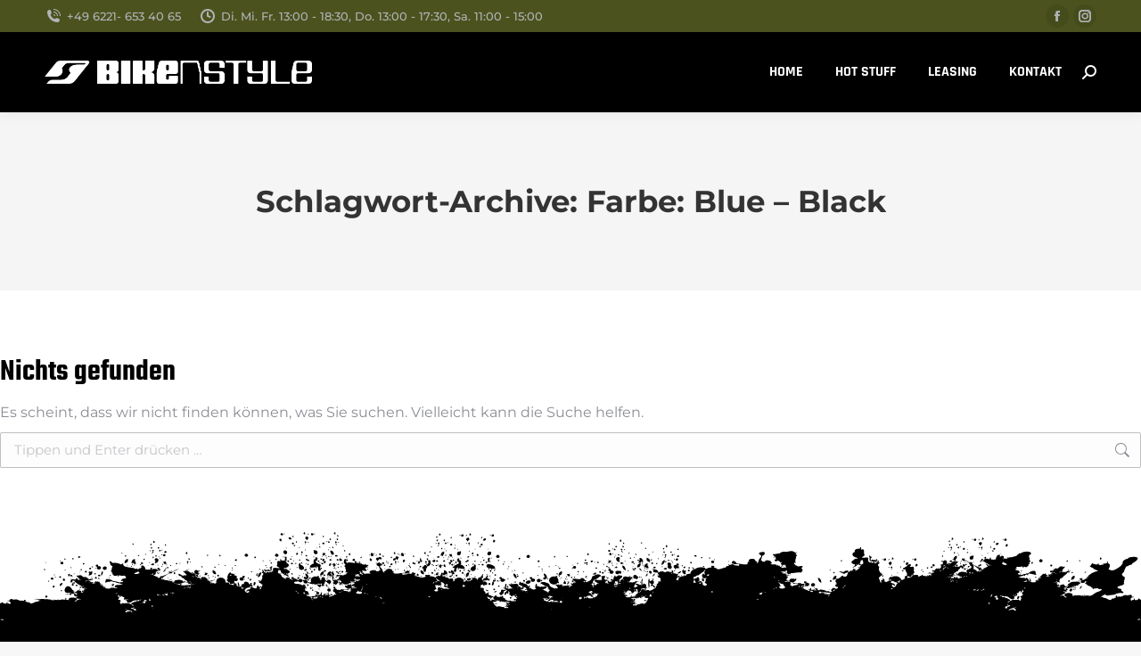

--- FILE ---
content_type: text/html; charset=UTF-8
request_url: https://bikenstyle.de/tag/farbe-blue-black/
body_size: 85852
content:
<!DOCTYPE html>
<!--[if !(IE 6) | !(IE 7) | !(IE 8)  ]><!-->
<html lang="de" class="no-js">
<!--<![endif]-->
<head>
	<meta charset="UTF-8" />
		<meta name="viewport" content="width=device-width, initial-scale=1, maximum-scale=1, user-scalable=0">
		<meta name="theme-color" content="#4b521e"/>	<link rel="profile" href="https://gmpg.org/xfn/11" />
	<meta name='robots' content='index, follow, max-image-preview:large, max-snippet:-1, max-video-preview:-1' />
	<style>img:is([sizes="auto" i], [sizes^="auto," i]) { contain-intrinsic-size: 3000px 1500px }</style>
	
	<!-- This site is optimized with the Yoast SEO plugin v24.2 - https://yoast.com/wordpress/plugins/seo/ -->
	<title>Farbe: Blue - Black Archive - Bike &#039;n Style</title>
	<link rel="canonical" href="https://bikenstyle.de/tag/farbe-blue-black/" />
	<meta property="og:locale" content="de_DE" />
	<meta property="og:type" content="article" />
	<meta property="og:title" content="Farbe: Blue - Black Archive - Bike &#039;n Style" />
	<meta property="og:url" content="https://bikenstyle.de/tag/farbe-blue-black/" />
	<meta property="og:site_name" content="Bike &#039;n Style" />
	<meta property="og:image" content="https://bikenstyle.de/wp-content/uploads/2022/09/bike-n-style-share-image.jpg" />
	<meta property="og:image:width" content="1200" />
	<meta property="og:image:height" content="630" />
	<meta property="og:image:type" content="image/jpeg" />
	<meta name="twitter:card" content="summary_large_image" />
	<script type="application/ld+json" class="yoast-schema-graph">{"@context":"https://schema.org","@graph":[{"@type":"CollectionPage","@id":"https://bikenstyle.de/tag/farbe-blue-black/","url":"https://bikenstyle.de/tag/farbe-blue-black/","name":"Farbe: Blue - Black Archive - Bike &#039;n Style","isPartOf":{"@id":"https://bikenstyle.de/#website"},"breadcrumb":{"@id":"https://bikenstyle.de/tag/farbe-blue-black/#breadcrumb"},"inLanguage":"de"},{"@type":"BreadcrumbList","@id":"https://bikenstyle.de/tag/farbe-blue-black/#breadcrumb","itemListElement":[{"@type":"ListItem","position":1,"name":"Startseite","item":"https://bikenstyle.de/"},{"@type":"ListItem","position":2,"name":"Farbe: Blue - Black"}]},{"@type":"WebSite","@id":"https://bikenstyle.de/#website","url":"https://bikenstyle.de/","name":"Bike &#039;n Style","description":"Fachgeschäft für | Enduro | Downhill | Freeride | All Mountain | Gravel | XC","publisher":{"@id":"https://bikenstyle.de/#organization"},"potentialAction":[{"@type":"SearchAction","target":{"@type":"EntryPoint","urlTemplate":"https://bikenstyle.de/?s={search_term_string}"},"query-input":{"@type":"PropertyValueSpecification","valueRequired":true,"valueName":"search_term_string"}}],"inLanguage":"de"},{"@type":"Organization","@id":"https://bikenstyle.de/#organization","name":"Bike 'n Style","url":"https://bikenstyle.de/","logo":{"@type":"ImageObject","inLanguage":"de","@id":"https://bikenstyle.de/#/schema/logo/image/","url":"https://bikenstyle.de/wp-content/uploads/2022/09/bns-logo-pink.png","contentUrl":"https://bikenstyle.de/wp-content/uploads/2022/09/bns-logo-pink.png","width":800,"height":67,"caption":"Bike 'n Style"},"image":{"@id":"https://bikenstyle.de/#/schema/logo/image/"},"sameAs":["https://www.facebook.com/bikenstyle","https://www.instagram.com/bike_n_style/"]}]}</script>
	<!-- / Yoast SEO plugin. -->


<link rel="alternate" type="application/rss+xml" title="Bike &#039;n Style &raquo; Feed" href="https://bikenstyle.de/feed/" />
<link rel="alternate" type="application/rss+xml" title="Bike &#039;n Style &raquo; Kommentar-Feed" href="https://bikenstyle.de/comments/feed/" />
<link rel="alternate" type="application/rss+xml" title="Bike &#039;n Style &raquo; Farbe: Blue - Black Schlagwort-Feed" href="https://bikenstyle.de/tag/farbe-blue-black/feed/" />
<script>
window._wpemojiSettings = {"baseUrl":"https:\/\/s.w.org\/images\/core\/emoji\/15.0.3\/72x72\/","ext":".png","svgUrl":"https:\/\/s.w.org\/images\/core\/emoji\/15.0.3\/svg\/","svgExt":".svg","source":{"concatemoji":"https:\/\/bikenstyle.de\/wp-includes\/js\/wp-emoji-release.min.js?ver=6.7.4"}};
/*! This file is auto-generated */
!function(i,n){var o,s,e;function c(e){try{var t={supportTests:e,timestamp:(new Date).valueOf()};sessionStorage.setItem(o,JSON.stringify(t))}catch(e){}}function p(e,t,n){e.clearRect(0,0,e.canvas.width,e.canvas.height),e.fillText(t,0,0);var t=new Uint32Array(e.getImageData(0,0,e.canvas.width,e.canvas.height).data),r=(e.clearRect(0,0,e.canvas.width,e.canvas.height),e.fillText(n,0,0),new Uint32Array(e.getImageData(0,0,e.canvas.width,e.canvas.height).data));return t.every(function(e,t){return e===r[t]})}function u(e,t,n){switch(t){case"flag":return n(e,"\ud83c\udff3\ufe0f\u200d\u26a7\ufe0f","\ud83c\udff3\ufe0f\u200b\u26a7\ufe0f")?!1:!n(e,"\ud83c\uddfa\ud83c\uddf3","\ud83c\uddfa\u200b\ud83c\uddf3")&&!n(e,"\ud83c\udff4\udb40\udc67\udb40\udc62\udb40\udc65\udb40\udc6e\udb40\udc67\udb40\udc7f","\ud83c\udff4\u200b\udb40\udc67\u200b\udb40\udc62\u200b\udb40\udc65\u200b\udb40\udc6e\u200b\udb40\udc67\u200b\udb40\udc7f");case"emoji":return!n(e,"\ud83d\udc26\u200d\u2b1b","\ud83d\udc26\u200b\u2b1b")}return!1}function f(e,t,n){var r="undefined"!=typeof WorkerGlobalScope&&self instanceof WorkerGlobalScope?new OffscreenCanvas(300,150):i.createElement("canvas"),a=r.getContext("2d",{willReadFrequently:!0}),o=(a.textBaseline="top",a.font="600 32px Arial",{});return e.forEach(function(e){o[e]=t(a,e,n)}),o}function t(e){var t=i.createElement("script");t.src=e,t.defer=!0,i.head.appendChild(t)}"undefined"!=typeof Promise&&(o="wpEmojiSettingsSupports",s=["flag","emoji"],n.supports={everything:!0,everythingExceptFlag:!0},e=new Promise(function(e){i.addEventListener("DOMContentLoaded",e,{once:!0})}),new Promise(function(t){var n=function(){try{var e=JSON.parse(sessionStorage.getItem(o));if("object"==typeof e&&"number"==typeof e.timestamp&&(new Date).valueOf()<e.timestamp+604800&&"object"==typeof e.supportTests)return e.supportTests}catch(e){}return null}();if(!n){if("undefined"!=typeof Worker&&"undefined"!=typeof OffscreenCanvas&&"undefined"!=typeof URL&&URL.createObjectURL&&"undefined"!=typeof Blob)try{var e="postMessage("+f.toString()+"("+[JSON.stringify(s),u.toString(),p.toString()].join(",")+"));",r=new Blob([e],{type:"text/javascript"}),a=new Worker(URL.createObjectURL(r),{name:"wpTestEmojiSupports"});return void(a.onmessage=function(e){c(n=e.data),a.terminate(),t(n)})}catch(e){}c(n=f(s,u,p))}t(n)}).then(function(e){for(var t in e)n.supports[t]=e[t],n.supports.everything=n.supports.everything&&n.supports[t],"flag"!==t&&(n.supports.everythingExceptFlag=n.supports.everythingExceptFlag&&n.supports[t]);n.supports.everythingExceptFlag=n.supports.everythingExceptFlag&&!n.supports.flag,n.DOMReady=!1,n.readyCallback=function(){n.DOMReady=!0}}).then(function(){return e}).then(function(){var e;n.supports.everything||(n.readyCallback(),(e=n.source||{}).concatemoji?t(e.concatemoji):e.wpemoji&&e.twemoji&&(t(e.twemoji),t(e.wpemoji)))}))}((window,document),window._wpemojiSettings);
</script>
<link rel='stylesheet' id='bns-elementor-css' href='https://bikenstyle.de/wp-content/plugins/bns/global/elementor/css/bns-elementor.css?ver=1.0.0' media='all' />
<style id='wp-emoji-styles-inline-css'>

	img.wp-smiley, img.emoji {
		display: inline !important;
		border: none !important;
		box-shadow: none !important;
		height: 1em !important;
		width: 1em !important;
		margin: 0 0.07em !important;
		vertical-align: -0.1em !important;
		background: none !important;
		padding: 0 !important;
	}
</style>
<link rel='stylesheet' id='wp-block-library-css' href='https://bikenstyle.de/wp-includes/css/dist/block-library/style.min.css?ver=6.7.4' media='all' />
<style id='wp-block-library-theme-inline-css'>
.wp-block-audio :where(figcaption){color:#555;font-size:13px;text-align:center}.is-dark-theme .wp-block-audio :where(figcaption){color:#ffffffa6}.wp-block-audio{margin:0 0 1em}.wp-block-code{border:1px solid #ccc;border-radius:4px;font-family:Menlo,Consolas,monaco,monospace;padding:.8em 1em}.wp-block-embed :where(figcaption){color:#555;font-size:13px;text-align:center}.is-dark-theme .wp-block-embed :where(figcaption){color:#ffffffa6}.wp-block-embed{margin:0 0 1em}.blocks-gallery-caption{color:#555;font-size:13px;text-align:center}.is-dark-theme .blocks-gallery-caption{color:#ffffffa6}:root :where(.wp-block-image figcaption){color:#555;font-size:13px;text-align:center}.is-dark-theme :root :where(.wp-block-image figcaption){color:#ffffffa6}.wp-block-image{margin:0 0 1em}.wp-block-pullquote{border-bottom:4px solid;border-top:4px solid;color:currentColor;margin-bottom:1.75em}.wp-block-pullquote cite,.wp-block-pullquote footer,.wp-block-pullquote__citation{color:currentColor;font-size:.8125em;font-style:normal;text-transform:uppercase}.wp-block-quote{border-left:.25em solid;margin:0 0 1.75em;padding-left:1em}.wp-block-quote cite,.wp-block-quote footer{color:currentColor;font-size:.8125em;font-style:normal;position:relative}.wp-block-quote:where(.has-text-align-right){border-left:none;border-right:.25em solid;padding-left:0;padding-right:1em}.wp-block-quote:where(.has-text-align-center){border:none;padding-left:0}.wp-block-quote.is-large,.wp-block-quote.is-style-large,.wp-block-quote:where(.is-style-plain){border:none}.wp-block-search .wp-block-search__label{font-weight:700}.wp-block-search__button{border:1px solid #ccc;padding:.375em .625em}:where(.wp-block-group.has-background){padding:1.25em 2.375em}.wp-block-separator.has-css-opacity{opacity:.4}.wp-block-separator{border:none;border-bottom:2px solid;margin-left:auto;margin-right:auto}.wp-block-separator.has-alpha-channel-opacity{opacity:1}.wp-block-separator:not(.is-style-wide):not(.is-style-dots){width:100px}.wp-block-separator.has-background:not(.is-style-dots){border-bottom:none;height:1px}.wp-block-separator.has-background:not(.is-style-wide):not(.is-style-dots){height:2px}.wp-block-table{margin:0 0 1em}.wp-block-table td,.wp-block-table th{word-break:normal}.wp-block-table :where(figcaption){color:#555;font-size:13px;text-align:center}.is-dark-theme .wp-block-table :where(figcaption){color:#ffffffa6}.wp-block-video :where(figcaption){color:#555;font-size:13px;text-align:center}.is-dark-theme .wp-block-video :where(figcaption){color:#ffffffa6}.wp-block-video{margin:0 0 1em}:root :where(.wp-block-template-part.has-background){margin-bottom:0;margin-top:0;padding:1.25em 2.375em}
</style>
<style id='classic-theme-styles-inline-css'>
/*! This file is auto-generated */
.wp-block-button__link{color:#fff;background-color:#32373c;border-radius:9999px;box-shadow:none;text-decoration:none;padding:calc(.667em + 2px) calc(1.333em + 2px);font-size:1.125em}.wp-block-file__button{background:#32373c;color:#fff;text-decoration:none}
</style>
<style id='global-styles-inline-css'>
:root{--wp--preset--aspect-ratio--square: 1;--wp--preset--aspect-ratio--4-3: 4/3;--wp--preset--aspect-ratio--3-4: 3/4;--wp--preset--aspect-ratio--3-2: 3/2;--wp--preset--aspect-ratio--2-3: 2/3;--wp--preset--aspect-ratio--16-9: 16/9;--wp--preset--aspect-ratio--9-16: 9/16;--wp--preset--color--black: #000000;--wp--preset--color--cyan-bluish-gray: #abb8c3;--wp--preset--color--white: #FFF;--wp--preset--color--pale-pink: #f78da7;--wp--preset--color--vivid-red: #cf2e2e;--wp--preset--color--luminous-vivid-orange: #ff6900;--wp--preset--color--luminous-vivid-amber: #fcb900;--wp--preset--color--light-green-cyan: #7bdcb5;--wp--preset--color--vivid-green-cyan: #00d084;--wp--preset--color--pale-cyan-blue: #8ed1fc;--wp--preset--color--vivid-cyan-blue: #0693e3;--wp--preset--color--vivid-purple: #9b51e0;--wp--preset--color--accent: #ef3c97;--wp--preset--color--dark-gray: #111;--wp--preset--color--light-gray: #767676;--wp--preset--gradient--vivid-cyan-blue-to-vivid-purple: linear-gradient(135deg,rgba(6,147,227,1) 0%,rgb(155,81,224) 100%);--wp--preset--gradient--light-green-cyan-to-vivid-green-cyan: linear-gradient(135deg,rgb(122,220,180) 0%,rgb(0,208,130) 100%);--wp--preset--gradient--luminous-vivid-amber-to-luminous-vivid-orange: linear-gradient(135deg,rgba(252,185,0,1) 0%,rgba(255,105,0,1) 100%);--wp--preset--gradient--luminous-vivid-orange-to-vivid-red: linear-gradient(135deg,rgba(255,105,0,1) 0%,rgb(207,46,46) 100%);--wp--preset--gradient--very-light-gray-to-cyan-bluish-gray: linear-gradient(135deg,rgb(238,238,238) 0%,rgb(169,184,195) 100%);--wp--preset--gradient--cool-to-warm-spectrum: linear-gradient(135deg,rgb(74,234,220) 0%,rgb(151,120,209) 20%,rgb(207,42,186) 40%,rgb(238,44,130) 60%,rgb(251,105,98) 80%,rgb(254,248,76) 100%);--wp--preset--gradient--blush-light-purple: linear-gradient(135deg,rgb(255,206,236) 0%,rgb(152,150,240) 100%);--wp--preset--gradient--blush-bordeaux: linear-gradient(135deg,rgb(254,205,165) 0%,rgb(254,45,45) 50%,rgb(107,0,62) 100%);--wp--preset--gradient--luminous-dusk: linear-gradient(135deg,rgb(255,203,112) 0%,rgb(199,81,192) 50%,rgb(65,88,208) 100%);--wp--preset--gradient--pale-ocean: linear-gradient(135deg,rgb(255,245,203) 0%,rgb(182,227,212) 50%,rgb(51,167,181) 100%);--wp--preset--gradient--electric-grass: linear-gradient(135deg,rgb(202,248,128) 0%,rgb(113,206,126) 100%);--wp--preset--gradient--midnight: linear-gradient(135deg,rgb(2,3,129) 0%,rgb(40,116,252) 100%);--wp--preset--font-size--small: 13px;--wp--preset--font-size--medium: 20px;--wp--preset--font-size--large: 36px;--wp--preset--font-size--x-large: 42px;--wp--preset--spacing--20: 0.44rem;--wp--preset--spacing--30: 0.67rem;--wp--preset--spacing--40: 1rem;--wp--preset--spacing--50: 1.5rem;--wp--preset--spacing--60: 2.25rem;--wp--preset--spacing--70: 3.38rem;--wp--preset--spacing--80: 5.06rem;--wp--preset--shadow--natural: 6px 6px 9px rgba(0, 0, 0, 0.2);--wp--preset--shadow--deep: 12px 12px 50px rgba(0, 0, 0, 0.4);--wp--preset--shadow--sharp: 6px 6px 0px rgba(0, 0, 0, 0.2);--wp--preset--shadow--outlined: 6px 6px 0px -3px rgba(255, 255, 255, 1), 6px 6px rgba(0, 0, 0, 1);--wp--preset--shadow--crisp: 6px 6px 0px rgba(0, 0, 0, 1);}:where(.is-layout-flex){gap: 0.5em;}:where(.is-layout-grid){gap: 0.5em;}body .is-layout-flex{display: flex;}.is-layout-flex{flex-wrap: wrap;align-items: center;}.is-layout-flex > :is(*, div){margin: 0;}body .is-layout-grid{display: grid;}.is-layout-grid > :is(*, div){margin: 0;}:where(.wp-block-columns.is-layout-flex){gap: 2em;}:where(.wp-block-columns.is-layout-grid){gap: 2em;}:where(.wp-block-post-template.is-layout-flex){gap: 1.25em;}:where(.wp-block-post-template.is-layout-grid){gap: 1.25em;}.has-black-color{color: var(--wp--preset--color--black) !important;}.has-cyan-bluish-gray-color{color: var(--wp--preset--color--cyan-bluish-gray) !important;}.has-white-color{color: var(--wp--preset--color--white) !important;}.has-pale-pink-color{color: var(--wp--preset--color--pale-pink) !important;}.has-vivid-red-color{color: var(--wp--preset--color--vivid-red) !important;}.has-luminous-vivid-orange-color{color: var(--wp--preset--color--luminous-vivid-orange) !important;}.has-luminous-vivid-amber-color{color: var(--wp--preset--color--luminous-vivid-amber) !important;}.has-light-green-cyan-color{color: var(--wp--preset--color--light-green-cyan) !important;}.has-vivid-green-cyan-color{color: var(--wp--preset--color--vivid-green-cyan) !important;}.has-pale-cyan-blue-color{color: var(--wp--preset--color--pale-cyan-blue) !important;}.has-vivid-cyan-blue-color{color: var(--wp--preset--color--vivid-cyan-blue) !important;}.has-vivid-purple-color{color: var(--wp--preset--color--vivid-purple) !important;}.has-black-background-color{background-color: var(--wp--preset--color--black) !important;}.has-cyan-bluish-gray-background-color{background-color: var(--wp--preset--color--cyan-bluish-gray) !important;}.has-white-background-color{background-color: var(--wp--preset--color--white) !important;}.has-pale-pink-background-color{background-color: var(--wp--preset--color--pale-pink) !important;}.has-vivid-red-background-color{background-color: var(--wp--preset--color--vivid-red) !important;}.has-luminous-vivid-orange-background-color{background-color: var(--wp--preset--color--luminous-vivid-orange) !important;}.has-luminous-vivid-amber-background-color{background-color: var(--wp--preset--color--luminous-vivid-amber) !important;}.has-light-green-cyan-background-color{background-color: var(--wp--preset--color--light-green-cyan) !important;}.has-vivid-green-cyan-background-color{background-color: var(--wp--preset--color--vivid-green-cyan) !important;}.has-pale-cyan-blue-background-color{background-color: var(--wp--preset--color--pale-cyan-blue) !important;}.has-vivid-cyan-blue-background-color{background-color: var(--wp--preset--color--vivid-cyan-blue) !important;}.has-vivid-purple-background-color{background-color: var(--wp--preset--color--vivid-purple) !important;}.has-black-border-color{border-color: var(--wp--preset--color--black) !important;}.has-cyan-bluish-gray-border-color{border-color: var(--wp--preset--color--cyan-bluish-gray) !important;}.has-white-border-color{border-color: var(--wp--preset--color--white) !important;}.has-pale-pink-border-color{border-color: var(--wp--preset--color--pale-pink) !important;}.has-vivid-red-border-color{border-color: var(--wp--preset--color--vivid-red) !important;}.has-luminous-vivid-orange-border-color{border-color: var(--wp--preset--color--luminous-vivid-orange) !important;}.has-luminous-vivid-amber-border-color{border-color: var(--wp--preset--color--luminous-vivid-amber) !important;}.has-light-green-cyan-border-color{border-color: var(--wp--preset--color--light-green-cyan) !important;}.has-vivid-green-cyan-border-color{border-color: var(--wp--preset--color--vivid-green-cyan) !important;}.has-pale-cyan-blue-border-color{border-color: var(--wp--preset--color--pale-cyan-blue) !important;}.has-vivid-cyan-blue-border-color{border-color: var(--wp--preset--color--vivid-cyan-blue) !important;}.has-vivid-purple-border-color{border-color: var(--wp--preset--color--vivid-purple) !important;}.has-vivid-cyan-blue-to-vivid-purple-gradient-background{background: var(--wp--preset--gradient--vivid-cyan-blue-to-vivid-purple) !important;}.has-light-green-cyan-to-vivid-green-cyan-gradient-background{background: var(--wp--preset--gradient--light-green-cyan-to-vivid-green-cyan) !important;}.has-luminous-vivid-amber-to-luminous-vivid-orange-gradient-background{background: var(--wp--preset--gradient--luminous-vivid-amber-to-luminous-vivid-orange) !important;}.has-luminous-vivid-orange-to-vivid-red-gradient-background{background: var(--wp--preset--gradient--luminous-vivid-orange-to-vivid-red) !important;}.has-very-light-gray-to-cyan-bluish-gray-gradient-background{background: var(--wp--preset--gradient--very-light-gray-to-cyan-bluish-gray) !important;}.has-cool-to-warm-spectrum-gradient-background{background: var(--wp--preset--gradient--cool-to-warm-spectrum) !important;}.has-blush-light-purple-gradient-background{background: var(--wp--preset--gradient--blush-light-purple) !important;}.has-blush-bordeaux-gradient-background{background: var(--wp--preset--gradient--blush-bordeaux) !important;}.has-luminous-dusk-gradient-background{background: var(--wp--preset--gradient--luminous-dusk) !important;}.has-pale-ocean-gradient-background{background: var(--wp--preset--gradient--pale-ocean) !important;}.has-electric-grass-gradient-background{background: var(--wp--preset--gradient--electric-grass) !important;}.has-midnight-gradient-background{background: var(--wp--preset--gradient--midnight) !important;}.has-small-font-size{font-size: var(--wp--preset--font-size--small) !important;}.has-medium-font-size{font-size: var(--wp--preset--font-size--medium) !important;}.has-large-font-size{font-size: var(--wp--preset--font-size--large) !important;}.has-x-large-font-size{font-size: var(--wp--preset--font-size--x-large) !important;}
:where(.wp-block-post-template.is-layout-flex){gap: 1.25em;}:where(.wp-block-post-template.is-layout-grid){gap: 1.25em;}
:where(.wp-block-columns.is-layout-flex){gap: 2em;}:where(.wp-block-columns.is-layout-grid){gap: 2em;}
:root :where(.wp-block-pullquote){font-size: 1.5em;line-height: 1.6;}
</style>
<link rel='stylesheet' id='bns-css' href='https://bikenstyle.de/wp-content/plugins/bns/public/css/bns-public.css?ver=1.0.0' media='all' />
<link rel='stylesheet' id='light-gallery-css' href='https://bikenstyle.de/wp-content/plugins/bns/public/css/lightgallery-bundle.min.css?ver=2.6.0' media='all' />
<link rel='stylesheet' id='bns-local-fonts-css' href='https://bikenstyle.de/wp-content/themes/dt-the7-child/fonts.css?ver=6.7.4' media='all' />
<link rel='stylesheet' id='the7-font-css' href='https://bikenstyle.de/wp-content/themes/dt-the7/fonts/icomoon-the7-font/icomoon-the7-font.min.css?ver=12.2.0' media='all' />
<link rel='stylesheet' id='elementor-icons-css' href='https://bikenstyle.de/wp-content/plugins/elementor/assets/lib/eicons/css/elementor-icons.min.css?ver=5.34.0' media='all' />
<link rel='stylesheet' id='elementor-frontend-css' href='https://bikenstyle.de/wp-content/plugins/elementor/assets/css/frontend.min.css?ver=3.26.5' media='all' />
<link rel='stylesheet' id='elementor-post-101-css' href='https://bikenstyle.de/wp-content/uploads/elementor/css/post-101.css?ver=1748407532' media='all' />
<link rel='stylesheet' id='elementor-pro-css' href='https://bikenstyle.de/wp-content/plugins/elementor-pro/assets/css/frontend.min.css?ver=3.8.2' media='all' />
<link rel='stylesheet' id='elementor-post-570-css' href='https://bikenstyle.de/wp-content/uploads/elementor/css/post-570.css?ver=1748407532' media='all' />
<link rel='stylesheet' id='borlabs-cookie-css' href='https://bikenstyle.de/wp-content/cache/borlabs-cookie/borlabs-cookie_1_de.css?ver=2.3-33' media='all' />
<link rel='stylesheet' id='dt-main-css' href='https://bikenstyle.de/wp-content/themes/dt-the7/css/main.min.css?ver=12.2.0' media='all' />
<link rel='stylesheet' id='the7-custom-scrollbar-css' href='https://bikenstyle.de/wp-content/themes/dt-the7/lib/custom-scrollbar/custom-scrollbar.min.css?ver=12.2.0' media='all' />
<link rel='stylesheet' id='the7-core-css' href='https://bikenstyle.de/wp-content/plugins/dt-the7-core/assets/css/post-type.min.css?ver=2.7.10' media='all' />
<link rel='stylesheet' id='the7-css-vars-css' href='https://bikenstyle.de/wp-content/uploads/the7-css/css-vars.css?ver=90c5e9a213de' media='all' />
<link rel='stylesheet' id='dt-custom-css' href='https://bikenstyle.de/wp-content/uploads/the7-css/custom.css?ver=90c5e9a213de' media='all' />
<link rel='stylesheet' id='dt-media-css' href='https://bikenstyle.de/wp-content/uploads/the7-css/media.css?ver=90c5e9a213de' media='all' />
<link rel='stylesheet' id='the7-mega-menu-css' href='https://bikenstyle.de/wp-content/uploads/the7-css/mega-menu.css?ver=90c5e9a213de' media='all' />
<link rel='stylesheet' id='the7-elements-css' href='https://bikenstyle.de/wp-content/uploads/the7-css/post-type-dynamic.css?ver=90c5e9a213de' media='all' />
<link rel='stylesheet' id='style-css' href='https://bikenstyle.de/wp-content/themes/dt-the7-child/style.css?ver=12.2.0' media='all' />
<link rel='stylesheet' id='the7-elementor-global-css' href='https://bikenstyle.de/wp-content/themes/dt-the7/css/compatibility/elementor/elementor-global.min.css?ver=12.2.0' media='all' />
<link rel='stylesheet' id='elementor-icons-shared-0-css' href='https://bikenstyle.de/wp-content/plugins/elementor/assets/lib/font-awesome/css/fontawesome.min.css?ver=5.15.3' media='all' />
<link rel='stylesheet' id='elementor-icons-fa-brands-css' href='https://bikenstyle.de/wp-content/plugins/elementor/assets/lib/font-awesome/css/brands.min.css?ver=5.15.3' media='all' />
<link rel='stylesheet' id='elementor-icons-fa-solid-css' href='https://bikenstyle.de/wp-content/plugins/elementor/assets/lib/font-awesome/css/solid.min.css?ver=5.15.3' media='all' />
<script src="https://bikenstyle.de/wp-includes/js/jquery/jquery.min.js?ver=3.7.1" id="jquery-core-js"></script>
<script src="https://bikenstyle.de/wp-includes/js/jquery/jquery-migrate.min.js?ver=3.4.1" id="jquery-migrate-js"></script>
<script id="bns-js-extra">
var bns = {"bns_ajax_url":"https:\/\/bikenstyle.de\/wp-admin\/admin-ajax.php"};
</script>
<script src="https://bikenstyle.de/wp-content/plugins/bns/public/js/bns-public.js?ver=1.0.0" id="bns-js"></script>
<script src="https://bikenstyle.de/wp-content/plugins/bns/public/js/lightgallery/lightgallery.min.js?ver=2.6.0" id="light-gallery-js"></script>
<script src="https://bikenstyle.de/wp-content/plugins/bns/public/js/lightgallery/lg-thumbnail.min.js?ver=2.6.0" id="lg-thumbnail-js"></script>
<script src="https://bikenstyle.de/wp-content/plugins/bns/public/js/lightgallery/lg-zoom.min.js?ver=2.6.0" id="lg-zoom-js"></script>
<script id="borlabs-cookie-prioritize-js-extra">
var borlabsCookiePrioritized = {"domain":"bikenstyle.de","path":"\/","version":"1","bots":"1","optInJS":{"statistics":{"matomo":"[base64]"}}};
</script>
<script src="https://bikenstyle.de/wp-content/plugins/borlabs-cookie/assets/javascript/borlabs-cookie-prioritize.min.js?ver=2.3" id="borlabs-cookie-prioritize-js"></script>
<script id="dt-above-fold-js-extra">
var dtLocal = {"themeUrl":"https:\/\/bikenstyle.de\/wp-content\/themes\/dt-the7","passText":"Um diesen gesch\u00fctzten Eintrag anzusehen, geben Sie bitte das Passwort ein:","moreButtonText":{"loading":"Lade...","loadMore":"Mehr laden"},"postID":null,"ajaxurl":"https:\/\/bikenstyle.de\/wp-admin\/admin-ajax.php","REST":{"baseUrl":"https:\/\/bikenstyle.de\/wp-json\/the7\/v1","endpoints":{"sendMail":"\/send-mail"}},"contactMessages":{"required":"In einem oder mehreren Feldern ist ein Fehler aufgetreten. Bitte \u00fcberpr\u00fcfen Sie dies und versuchen Sie es erneut.","terms":"Please accept the privacy policy.","fillTheCaptchaError":"Please, fill the captcha."},"captchaSiteKey":"","ajaxNonce":"805cc9e798","pageData":{"type":"archive","template":"archive","layout":"masonry"},"themeSettings":{"smoothScroll":"off","lazyLoading":false,"desktopHeader":{"height":90},"ToggleCaptionEnabled":"disabled","ToggleCaption":"Navigation","floatingHeader":{"showAfter":94,"showMenu":true,"height":60,"logo":{"showLogo":true,"html":"<img class=\" preload-me\" src=\"https:\/\/bikenstyle.de\/wp-content\/uploads\/2021\/05\/bns-logo-header-white.png\" srcset=\"https:\/\/bikenstyle.de\/wp-content\/uploads\/2021\/05\/bns-logo-header-white.png 1191w, https:\/\/bikenstyle.de\/wp-content\/uploads\/2021\/05\/bns-logo-header-white.png 1191w\" width=\"1191\" height=\"100\"   sizes=\"1191px\" alt=\"Bike &#039;n Style\" \/>","url":"https:\/\/bikenstyle.de\/"}},"topLine":{"floatingTopLine":{"logo":{"showLogo":false,"html":""}}},"mobileHeader":{"firstSwitchPoint":992,"secondSwitchPoint":778,"firstSwitchPointHeight":60,"secondSwitchPointHeight":60,"mobileToggleCaptionEnabled":"disabled","mobileToggleCaption":"Menu"},"stickyMobileHeaderFirstSwitch":{"logo":{"html":"<img class=\" preload-me\" src=\"https:\/\/bikenstyle.de\/wp-content\/uploads\/2021\/05\/bns-logo-header-white.png\" srcset=\"https:\/\/bikenstyle.de\/wp-content\/uploads\/2021\/05\/bns-logo-header-white.png 1191w, https:\/\/bikenstyle.de\/wp-content\/uploads\/2021\/05\/bns-logo-header-white.png 1191w\" width=\"1191\" height=\"100\"   sizes=\"1191px\" alt=\"Bike &#039;n Style\" \/>"}},"stickyMobileHeaderSecondSwitch":{"logo":{"html":"<img class=\" preload-me\" src=\"https:\/\/bikenstyle.de\/wp-content\/uploads\/2021\/05\/bns-logo-header-white.png\" srcset=\"https:\/\/bikenstyle.de\/wp-content\/uploads\/2021\/05\/bns-logo-header-white.png 1191w, https:\/\/bikenstyle.de\/wp-content\/uploads\/2021\/05\/bns-logo-header-white.png 1191w\" width=\"1191\" height=\"100\"   sizes=\"1191px\" alt=\"Bike &#039;n Style\" \/>"}},"sidebar":{"switchPoint":992},"boxedWidth":"1280px"},"elementor":{"settings":{"container_width":1300}}};
var dtShare = {"shareButtonText":{"facebook":"Share on Facebook","twitter":"Share on X","pinterest":"Pin it","linkedin":"Share on Linkedin","whatsapp":"Share on Whatsapp"},"overlayOpacity":"85"};
</script>
<script src="https://bikenstyle.de/wp-content/themes/dt-the7/js/above-the-fold.min.js?ver=12.2.0" id="dt-above-fold-js"></script>
<link rel="https://api.w.org/" href="https://bikenstyle.de/wp-json/" /><link rel="alternate" title="JSON" type="application/json" href="https://bikenstyle.de/wp-json/wp/v2/tags/36" /><link rel="EditURI" type="application/rsd+xml" title="RSD" href="https://bikenstyle.de/xmlrpc.php?rsd" />
<meta name="generator" content="WordPress 6.7.4" />
<meta name="generator" content="Elementor 3.26.5; settings: css_print_method-external, google_font-enabled, font_display-auto">
<style>.recentcomments a{display:inline !important;padding:0 !important;margin:0 !important;}</style>			<style>
				.e-con.e-parent:nth-of-type(n+4):not(.e-lazyloaded):not(.e-no-lazyload),
				.e-con.e-parent:nth-of-type(n+4):not(.e-lazyloaded):not(.e-no-lazyload) * {
					background-image: none !important;
				}
				@media screen and (max-height: 1024px) {
					.e-con.e-parent:nth-of-type(n+3):not(.e-lazyloaded):not(.e-no-lazyload),
					.e-con.e-parent:nth-of-type(n+3):not(.e-lazyloaded):not(.e-no-lazyload) * {
						background-image: none !important;
					}
				}
				@media screen and (max-height: 640px) {
					.e-con.e-parent:nth-of-type(n+2):not(.e-lazyloaded):not(.e-no-lazyload),
					.e-con.e-parent:nth-of-type(n+2):not(.e-lazyloaded):not(.e-no-lazyload) * {
						background-image: none !important;
					}
				}
			</style>
			<meta name="generator" content="Powered by Slider Revolution 6.7.24 - responsive, Mobile-Friendly Slider Plugin for WordPress with comfortable drag and drop interface." />
<link rel="icon" href="https://bikenstyle.de/wp-content/uploads/2022/08/favicon-16.png" type="image/png" sizes="16x16"/><link rel="icon" href="https://bikenstyle.de/wp-content/uploads/2022/08/favicon-32.png" type="image/png" sizes="32x32"/><script>function setREVStartSize(e){
			//window.requestAnimationFrame(function() {
				window.RSIW = window.RSIW===undefined ? window.innerWidth : window.RSIW;
				window.RSIH = window.RSIH===undefined ? window.innerHeight : window.RSIH;
				try {
					var pw = document.getElementById(e.c).parentNode.offsetWidth,
						newh;
					pw = pw===0 || isNaN(pw) || (e.l=="fullwidth" || e.layout=="fullwidth") ? window.RSIW : pw;
					e.tabw = e.tabw===undefined ? 0 : parseInt(e.tabw);
					e.thumbw = e.thumbw===undefined ? 0 : parseInt(e.thumbw);
					e.tabh = e.tabh===undefined ? 0 : parseInt(e.tabh);
					e.thumbh = e.thumbh===undefined ? 0 : parseInt(e.thumbh);
					e.tabhide = e.tabhide===undefined ? 0 : parseInt(e.tabhide);
					e.thumbhide = e.thumbhide===undefined ? 0 : parseInt(e.thumbhide);
					e.mh = e.mh===undefined || e.mh=="" || e.mh==="auto" ? 0 : parseInt(e.mh,0);
					if(e.layout==="fullscreen" || e.l==="fullscreen")
						newh = Math.max(e.mh,window.RSIH);
					else{
						e.gw = Array.isArray(e.gw) ? e.gw : [e.gw];
						for (var i in e.rl) if (e.gw[i]===undefined || e.gw[i]===0) e.gw[i] = e.gw[i-1];
						e.gh = e.el===undefined || e.el==="" || (Array.isArray(e.el) && e.el.length==0)? e.gh : e.el;
						e.gh = Array.isArray(e.gh) ? e.gh : [e.gh];
						for (var i in e.rl) if (e.gh[i]===undefined || e.gh[i]===0) e.gh[i] = e.gh[i-1];
											
						var nl = new Array(e.rl.length),
							ix = 0,
							sl;
						e.tabw = e.tabhide>=pw ? 0 : e.tabw;
						e.thumbw = e.thumbhide>=pw ? 0 : e.thumbw;
						e.tabh = e.tabhide>=pw ? 0 : e.tabh;
						e.thumbh = e.thumbhide>=pw ? 0 : e.thumbh;
						for (var i in e.rl) nl[i] = e.rl[i]<window.RSIW ? 0 : e.rl[i];
						sl = nl[0];
						for (var i in nl) if (sl>nl[i] && nl[i]>0) { sl = nl[i]; ix=i;}
						var m = pw>(e.gw[ix]+e.tabw+e.thumbw) ? 1 : (pw-(e.tabw+e.thumbw)) / (e.gw[ix]);
						newh =  (e.gh[ix] * m) + (e.tabh + e.thumbh);
					}
					var el = document.getElementById(e.c);
					if (el!==null && el) el.style.height = newh+"px";
					el = document.getElementById(e.c+"_wrapper");
					if (el!==null && el) {
						el.style.height = newh+"px";
						el.style.display = "block";
					}
				} catch(e){
					console.log("Failure at Presize of Slider:" + e)
				}
			//});
		  };</script>
<style id='the7-custom-inline-css' type='text/css'>
.sub-nav .menu-item i.fa,
.sub-nav .menu-item i.fas,
.sub-nav .menu-item i.far,
.sub-nav .menu-item i.fab {
	text-align: center;
	width: 1.25em;
}
</style>
</head>
<body id="the7-body" class="archive tag tag-farbe-blue-black tag-36 wp-custom-logo wp-embed-responsive the7-core-ver-2.7.10 layout-masonry description-under-image dt-responsive-on right-mobile-menu-close-icon ouside-menu-close-icon mobile-hamburger-close-bg-enable mobile-hamburger-close-bg-hover-enable  fade-medium-mobile-menu-close-icon fade-medium-menu-close-icon srcset-enabled btn-flat custom-btn-color custom-btn-hover-color phantom-sticky phantom-shadow-decoration phantom-main-logo-on sticky-mobile-header top-header first-switch-logo-left first-switch-menu-right second-switch-logo-left second-switch-menu-right right-mobile-menu layzr-loading-on no-avatars popup-message-style the7-ver-12.2.0 elementor-default elementor-kit-101">
<!-- The7 12.2.0 -->

<div id="page" >
	<a class="skip-link screen-reader-text" href="#content">Zum Inhalt springen</a>

<div class="masthead inline-header right widgets full-height shadow-decoration x-move-mobile-icon dt-parent-menu-clickable show-sub-menu-on-hover"  role="banner">

	<div class="top-bar full-width-line top-bar-line-hide">
	<div class="top-bar-bg" ></div>
	<div class="left-widgets mini-widgets"><a href="tel:062216534065" class="mini-contacts phone show-on-desktop in-top-bar-left in-menu-second-switch"><i class="fa-fw icomoon-the7-font-the7-phone-06"></i>+49 6221- 653 40 65</a><span class="mini-contacts clock show-on-desktop in-top-bar-left in-menu-second-switch"><i class="fa-fw icomoon-the7-font-the7-clock-01"></i>Di. Mi. Fr. 13:00 - 18:30, Do. 13:00 - 17:30, Sa. 11:00 - 15:00</span></div><div class="right-widgets mini-widgets"><div class="soc-ico show-on-desktop in-top-bar-right in-menu-second-switch custom-bg disabled-border border-off hover-accent-bg hover-disabled-border  hover-border-off"><a title="Facebook page opens in new window" href="https://www.facebook.com/bikenstyle" target="_blank" class="facebook"><span class="soc-font-icon"></span><span class="screen-reader-text">Facebook page opens in new window</span></a><a title="Instagram page opens in new window" href="https://www.instagram.com/bike_n_style/" target="_blank" class="instagram"><span class="soc-font-icon"></span><span class="screen-reader-text">Instagram page opens in new window</span></a></div></div></div>

	<header class="header-bar">

		<div class="branding">
	<div id="site-title" class="assistive-text">Bike &#039;n Style</div>
	<div id="site-description" class="assistive-text">Fachgeschäft für | Enduro | Downhill | Freeride | All Mountain | Gravel | XC</div>
	<a class="same-logo" href="https://bikenstyle.de/"><img fetchpriority="high" class=" preload-me" src="https://bikenstyle.de/wp-content/uploads/2021/05/bns-logo-header-white.png" srcset="https://bikenstyle.de/wp-content/uploads/2021/05/bns-logo-header-white.png 1191w, https://bikenstyle.de/wp-content/uploads/2021/05/bns-logo-header-white.png 1191w" width="1191" height="100"   sizes="1191px" alt="Bike &#039;n Style" /></a></div>

		<ul id="primary-menu" class="main-nav underline-decoration l-to-r-line"><li class="menu-item menu-item-type-post_type menu-item-object-page menu-item-home menu-item-29 first depth-0"><a href='https://bikenstyle.de/' data-level='1'><span class="menu-item-text"><span class="menu-text">Home</span></span></a></li> <li class="menu-item menu-item-type-post_type_archive menu-item-object-bns_catalog_item menu-item-1516 depth-0"><a href='https://bikenstyle.de/catalog/' data-level='1'><span class="menu-item-text"><span class="menu-text">Hot Stuff</span></span></a></li> <li class="menu-item menu-item-type-post_type menu-item-object-page menu-item-705 depth-0"><a href='https://bikenstyle.de/leasing/' data-level='1'><span class="menu-item-text"><span class="menu-text">Leasing</span></span></a></li> <li class="menu-item menu-item-type-post_type menu-item-object-page menu-item-257 last depth-0"><a href='https://bikenstyle.de/kontakt/' data-level='1'><span class="menu-item-text"><span class="menu-text">Kontakt</span></span></a></li> </ul>
		<div class="mini-widgets"><div class="mini-search show-on-desktop near-logo-first-switch hide-on-second-switch overlay-search custom-icon"><form class="searchform mini-widget-searchform" role="search" method="get" action="https://bikenstyle.de/">

	<div class="screen-reader-text">Search:</div>

	
		<div class='overlay-search-wrap'>
			<input type="text" aria-label="Search" class="field searchform-s" name="s" value="" placeholder="Suche …" title="Search form"/>
			<a href="" class="search-icon"><i class="the7-mw-icon-search-bold"></i></a>
		</div>


		<a href="" class="submit text-disable"><i class=" mw-icon the7-mw-icon-search-bold"></i></a>

				<input type="submit" class="assistive-text searchsubmit" value="Los!"/>
</form>
</div></div>
	</header>

</div>
<div role="navigation" aria-label="Main Menu" class="dt-mobile-header mobile-menu-show-divider">
	<div class="dt-close-mobile-menu-icon" aria-label="Close" role="button" tabindex="0"><div class="close-line-wrap"><span class="close-line"></span><span class="close-line"></span><span class="close-line"></span></div></div>	<ul id="mobile-menu" class="mobile-main-nav">
		<li class="menu-item menu-item-type-post_type menu-item-object-page menu-item-home menu-item-29 first depth-0"><a href='https://bikenstyle.de/' data-level='1'><span class="menu-item-text"><span class="menu-text">Home</span></span></a></li> <li class="menu-item menu-item-type-post_type_archive menu-item-object-bns_catalog_item menu-item-1516 depth-0"><a href='https://bikenstyle.de/catalog/' data-level='1'><span class="menu-item-text"><span class="menu-text">Hot Stuff</span></span></a></li> <li class="menu-item menu-item-type-post_type menu-item-object-page menu-item-705 depth-0"><a href='https://bikenstyle.de/leasing/' data-level='1'><span class="menu-item-text"><span class="menu-text">Leasing</span></span></a></li> <li class="menu-item menu-item-type-post_type menu-item-object-page menu-item-257 last depth-0"><a href='https://bikenstyle.de/kontakt/' data-level='1'><span class="menu-item-text"><span class="menu-text">Kontakt</span></span></a></li> 	</ul>
	<div class='mobile-mini-widgets-in-menu'></div>
</div>

		<div class="page-title title-center solid-bg breadcrumbs-off page-title-responsive-enabled">
			<div class="wf-wrap">

				<div class="page-title-head hgroup"><h1 >Schlagwort-Archive: <span>Farbe: Blue &#8211; Black</span></h1></div>			</div>
		</div>

		

<div id="main" class="sidebar-none sidebar-divider-vertical">

	
	<div class="main-gradient"></div>
	<div class="wf-wrap">
	<div class="wf-container-main">

	

	<!-- Content -->
	<div id="content" class="content" role="main">

		
<article id="post-0" class="post no-results not-found">
	<h1 class="entry-title">Nichts gefunden</h1>

			<p>Es scheint, dass wir nicht finden können, was Sie suchen. Vielleicht kann die Suche helfen.</p>
		<form class="searchform" role="search" method="get" action="https://bikenstyle.de/">
    <label for="the7-search" class="screen-reader-text">Search:</label>
    <input type="text" id="the7-search" class="field searchform-s" name="s" value="" placeholder="Tippen und Enter drücken &hellip;" />
    <input type="submit" class="assistive-text searchsubmit" value="Los!" />
    <a href="" class="submit"><svg version="1.1" id="Layer_1" xmlns="http://www.w3.org/2000/svg" xmlns:xlink="http://www.w3.org/1999/xlink" x="0px" y="0px" viewBox="0 0 16 16" style="enable-background:new 0 0 16 16;" xml:space="preserve"><path d="M11.7,10.3c2.1-2.9,1.5-7-1.4-9.1s-7-1.5-9.1,1.4s-1.5,7,1.4,9.1c2.3,1.7,5.4,1.7,7.7,0h0c0,0,0.1,0.1,0.1,0.1l3.8,3.8c0.4,0.4,1,0.4,1.4,0s0.4-1,0-1.4l-3.8-3.9C11.8,10.4,11.8,10.4,11.7,10.3L11.7,10.3z M12,6.5c0,3-2.5,5.5-5.5,5.5S1,9.5,1,6.5S3.5,1,6.5,1S12,3.5,12,6.5z"/></svg></a>
</form>
	</article><!-- #post-0 .post .no-results .not-found -->

	</div><!-- #content -->

	

			</div><!-- .wf-container -->
		</div><!-- .wf-wrap -->

	
	</div><!-- #main -->

	


	<!-- !Footer -->
	<footer id="footer" class="footer solid-bg elementor-footer">

		
			<div class="wf-wrap">
				<div class="wf-container-footer">
					<div class="wf-container">
								<div data-elementor-type="footer" data-elementor-id="570" class="elementor elementor-570 elementor-location-footer">
					<div class="elementor-section-wrap">
								<section class="elementor-section elementor-top-section elementor-element elementor-element-c0002b3 elementor-section-boxed elementor-section-height-default elementor-section-height-default" data-id="c0002b3" data-element_type="section" data-settings="{&quot;background_background&quot;:&quot;classic&quot;,&quot;shape_divider_bottom&quot;:&quot;grunge-divider-1&quot;}">
					<div class="elementor-shape elementor-shape-bottom" data-negative="false">
			<svg xmlns="http://www.w3.org/2000/svg" x="0" y="0" viewBox="0 0 1920 147.13" preserveAspectRatio="none" xml:space="preserve">
	<path class="elementor-shape-fill" d="M0 0h2.8C1.96.06.91.55 0 .68V0zM505.73 99.12c.14.76-.05 1.3-.36 1.71-1.26.08-1.84-.41-1.93-1.38.46-.42 1.35-.42 2.29-.33zM555.69 60.3c-.18 1.67-1.26 2.6-4.57 2.76-.71-.96-1.65-1.01-1.91-1.74-1.67-4.77 6.92-5.67 6.48-1.02zM761.85 88.7c-.44.41-1.34.41-2.28.37-.93-2.93 2.78-3.02 2.28-.37zM923.85 61.68v.69c-.36 0-.46.29-.77.32.04-.52-.04-1.17.77-1.01zM923.85 74.12c-.05-.24.13-1.99.4-1 .3 1.3-.23 1.75-.4 1zM955.08 92.16H957c.41 1.87-1.92.82-1.92 0zM964.62 66.51c-.04-.64-1.25-.24-1.13-1 .5-.12.73-.53 1.53-.37-.04.52.14 1.26-.4 1.37zM966.55 68.6c.05.2.05.41.4.37.09.89-.54 1.14-1.57 1.01-.08-.9.18-1.47 1.17-1.38zM981.4 90.45c-.93.04-1.2-.53-1.52-1.07.53 0 .84-.16 1.16-.32.1.45.54.65.36 1.39zM925.7 97.53c2.24 2.19-1.88 3.71-3.44 1.76.48-1.18 1.6-1.8 3.44-1.76zM948.17 94.08c1.07.45 1.26 1.42.75 2.44-1.29.04-1.73-.73-1.52-2.08.45.04.68-.08.77-.36zM932.34 70.51h1.12c.18.74-.27.94-.36 1.39-.66-.08-.89-.61-.76-1.39zM947.21 78.13c-.45-1.18 2.11-1.58 1.52 0h-1.52zM955.54 87.75c.62-.78 2.17-.94 2.5.06-.81.28-1 1.1-2.09 1.12-.01 2.6-5.66 3.85-4.94-1.08 1.37-1.48 3.61-1.21 4.53-.1zM981.49 77.43c.94-.04 1.83-.04 2.28.38v1.01c-.99.8-2.86.32-2.28-1.39zM543.99 71.73c-4.21-.56-4.97-4.27-5.74-7.98 3.23-.12 6.27 4.65 5.74 7.98zM768.86 75.51h1.12v1.39c-.98.12-1.25-.45-1.12-1.39zM779.92 103.59c-.67-1.1-.67-1.43-.41-2.77 1.3-1.14 4.75-1.09 3.81 1.75-1.2.73-1.61 1.63-3.4 1.02zM784.84 103.26v-1.39c.9-.12 1.44.09 1.53.7-.76.01-.45.94-1.53.69zM800.86 97c.36.93.36 2.64-1.52 2.44-.94-1.01.27-2.32 1.52-2.44zM805.07 90.45c-.18-1.1.8-1.14 1.88-1.07.18 1.11-.81 1.11-1.88 1.07zM565.62 59.44c.25 1.35-.09 2.33-.73 3.01 1.26-.26 2.84.49 2.73 2.69-.63.72-1.93.81-3.45.7-.87-1.09-.9-1.97-.52-2.58-1.62.62-3.73.21-4.51-1.05-2.06-3.38 3.9-6.31 6.48-2.77zM798.51 86.09c.34-.44 1.03-.66 1.72-.66.56-.18 1.2-.06 1.61.39.75-.22 1.58-.02 1.94.77-.89.44-1.36 1.26-2.58 1.39-1.18.88-3.27.5-2.69-1.89zM379.89 90.45c.36 1.95.58 4.59-2.69 4.14-1.39-1.74-.36-4.46 2.69-4.14zM419.14 75.51h1.12v1.39c-.98.12-1.25-.45-1.12-1.39zM433.6 102.57c-1.21.73-1.61 1.63-3.4 1.02-.67-1.1-.67-1.43-.41-2.77 1.3-1.14 4.75-1.09 3.81 1.75zM436.64 102.58c-.75 0-.44.93-1.53.68v-1.39c.91-.12 1.44.1 1.53.71zM476.3 88.01c.14.44.54.65.36 1.38h-1.53c-.31-1.1.63-1.1 1.17-1.38zM517.83 79.02c1.53.89.05 2.99-1.52 2.07-.35-1.47.63-1.75 1.52-2.07zM524.33 66.19c0 1.19-1.12 1.27-1.92 1.71-.09-.48-.81-.4-1.12-.69-.58-2.53 2.59-3.05 3.04-1.02zM523.16 84.18h.76c.05.21.09.4.41.36v.69c-.23 0-.45.04-.41.32h-.76c0-.2-.04-.41-.35-.32v-.69c.22-.03.44-.03.35-.36zM525.85 51.63c.26.81-1.48.72-1.17 0 .15-.28 1.03-.42 1.17 0zM367.6 82.65c-.54-.29-1.21-.54-1.12-1.39.32-.28.85-.37 1.52-.37.09.81-.09 1.34-.4 1.76zM400.36 83.01c.8-1.12 3-.82 2.69 1.01-.94.73-2.82.25-2.69-1.01zM201.2 82.32c.89-.13 1.47.04 1.87.32-.18.29-.36.57-.36 1.06-1.21.15-1.7-.33-1.51-1.38zM282.75 106.89c-.22-3.13.77-5.04 3.04-5.22 5.71-.32 3.29 7.89-1.46 6.13-.21.47-.66.8-1.57.7-.49-.52-.39-1.13-.01-1.61zM298.77 85.77c.41 2.03-3.54 2.4-3.45.32.46-1.74 2.47-1.38 3.45-.32zM348.69 90.61c1.79-.25 2.19.77 3.04 1.39.4 3.53-4.52 2.47-3.8-.7.35-.16.66-.32.76-.69zM353.65 88.17c.01-.11.01-.22-.01-.32h1.16c.14.73-.26.89-.4 1.38-.14.04-.25.06-.35.06.02.3.02.63 0 .96-1.43.08-1.47.48-2.69 0-.21-1.55.54-2.24 2.29-2.08zM405.88 87.85c.14.73-.26.89-.4 1.38-1.16.33-.66-.77-.75-1.38h1.15zM80.53 53.01c.89-.13 1.48.04 1.92.33v1.05c-1.29.17-2.18-.11-1.92-1.38zM104.93 99.12c.14.76-.04 1.3-.36 1.71-1.25.08-1.84-.41-1.93-1.38.45-.42 1.35-.42 2.29-.33zM153.36 92.84c-1.03.73-2.07.73-3.05 0-1.02-3.13 4.03-3.13 3.05 0zM361.05 88.7c-.44.41-1.34.41-2.28.37-.94-2.93 2.77-3.02 2.28-.37zM370.59 84.18c.45 1.43-1.16 1.71-1.87 1.05-.2-1.09.79-1.09 1.87-1.05zM421.67 93.89c.02-.75.2-1.33.8-1.57 1.2.03 1.58.8 1.44 1.62.52.67 1.44.97 1.54 2.03-.76 1.33-1.88 2.46-4.57 2.07-.61-.76-.89-1.95-.75-3.46.44-.28.98-.5 1.54-.69zM425.86 100.82c-.35.94-.18 2.41-1.92 2.08.27-1.05.63-1.99 1.92-2.08zM184.71 94.93c.32.77.82 1.34.77 2.43-.9 0-1.13.62-2.29.34-.94-1.07-.18-2.98 1.52-2.77zM382.52 102.57c-1.21.73-1.61 1.63-3.4 1.02-.67-1.1-.67-1.43-.41-2.77 1.3-1.14 4.75-1.09 3.81 1.75zM385.56 102.58c-.75 0-.44.93-1.53.68v-1.39c.9-.12 1.44.1 1.53.71zM400.06 97c.36.93.36 2.64-1.52 2.44-.94-1.01.26-2.32 1.52-2.44z"/>
	<path class="elementor-shape-fill" d="M406.15 89.38c.18 1.11-.81 1.11-1.88 1.07-.18-1.1.8-1.14 1.88-1.07zM411.12 80.02c-.99-.02-1.97-.02-1.92-1 1.2-.16 1.56.41 1.92 1zM419.89 87.32c-.58-.5-.4-1.8.76-1.75.94.69.71 1.62-.76 1.75zM425.22 88.01c.14.44.54.65.36 1.38h-1.53c-.31-1.1.63-1.1 1.17-1.38zM435.87 73.44c.35.93.41 2.65-1.53 2.44-.94-1.01.28-2.31 1.53-2.44zM178.92 73.29c-.89.11-1.47-.05-1.88-.34-.13-1.7 2.38-1.75 1.88.34zM186.93 65.99c1.21.09 1.66.81 1.53 2.08-.49.53-2.15.53-2.69 0-.17-1.22.36-1.75 1.16-2.08zM206 41.42c-.99-2.16.23-5.04 3.05-4.88.44 2.85-.59 5.86-3.05 4.88zM419.42 87.85c.94-.04 1.83-.07 2.27.33.27 1.58-1.29 2.73-2.63 1.75-.27-1.06.36-1.27.36-2.08zM167.17 98.3c.16-.28.39-.54.7-.77.22-.01.43.01.63.06 1.5-.4 3.35.12 3.72 1.7.31 1.35-.5 2.1-1.65 2.55-.23.41-.61.74-1.19.91-.47-.12-.9-.38-1.28-.71-1.05-.31-1.77-1.16-1.62-2.42.08-.54.33-.98.69-1.32zM188.61 70.51h-1.53c-.18-.73.27-.89.36-1.38 1.03-.12 1.26.49 1.17 1.38zM202.71 79.19c.72-.7 1.83-.21 1.52 1.01-.99.12-1.65-.12-1.52-1.01zM419.98 102.05c-.67 1.34-.67 1.06 0 2.44-.49.12-.81.4-.76 1.02-1.12-.62-2.19-1.26-2.28-2.76 1.11.28 1.34-1.76 3.04-.7zM96.09 80.72c-.94.33-1.03 1.39-2.69 1.07-.54-1.63 2.24-2.45 2.69-1.07zM104.46 65.83c.54-.13.72-.5 1.53-.32.09.97.05 1.87-1.12 1.71-.15-.46-.58-.67-.41-1.39zM111.71 53.34c-.55-.41-.67-2.03.35-2.08.54.44.68 2.08-.35 2.08zM113.48 70.41c1.04-1.27 2.81-2.03 5.01-1.98-.22 3.83-1.88 6.35-5.73 6.92-.61-1.83-.34-3.49.56-4.73.03-.09.08-.16.16-.21zM115.12 51.63c.08.98.08 1.87-1.13 1.71-.13-.44-.53-.66-.4-1.38.54-.09.76-.5 1.53-.33zM117.03 79.02c1.53.89.05 2.99-1.52 2.07-.36-1.47.62-1.75 1.52-2.07zM123.53 66.19c0 1.19-1.12 1.27-1.92 1.71-.09-.48-.81-.4-1.12-.69-.59-2.53 2.59-3.05 3.04-1.02zM122.36 84.18h.76c.04.21.09.4.41.36v.69c-.23 0-.45.04-.41.32h-.76c0-.2-.04-.41-.35-.32v-.69c.22-.03.44-.03.35-.36zM125.81 98.06c1.12 1.14-1.03 3.13-1.92 2.44 0-1.42.22-2.61 1.92-2.44zM100.94 55.25c.76 2.16-.54 1.38-1.12 2.8 2.14.57 3.89-1.95 4.17-4.18-1.25-.91-1.44 1.51-3.05 1.38zm1.93.37c-.59 1.62-1.88.44 0 0zM118.89 49.02c1.48-.28 1.34.87 2.28 1.06.23 2.65-.94 4-3.79 3.79 0-.57-.32-.89-.78-1.01-.3-2.24 1.26-2.81 2.29-3.84zM70.26 102.05c-.67 1.34-.67 1.06 0 2.44-.49.12-.81.4-.76 1.02-1.12-.62-2.19-1.26-2.28-2.76 1.11.28 1.34-1.76 3.04-.7zM95.41 43.82c.13-.45.67-.53.76-1.02.4.09.22.7.76.7-.18.4-.49.68-1.17.68.1-.28-.12-.32-.35-.36zM822.15 86.92c-1.43.25-1.83-.4-1.88-1.38.86-.77 2.11.09 1.88 1.38zM834.73 119.52c.14.76-.04 1.3-.36 1.71-1.26.08-1.84-.41-1.93-1.38.46-.42 1.35-.42 2.29-.33zM901.43 82.08c1.08-1.09 2.73.41 1.52 1.38-1.16.18-1.7-.29-1.52-1.38zM923.17 77.24c-.4 0-.44.24-.75.32 0-.32-.32-.4-.41-.68.41 0 .46-.29.76-.33 0 .33.33.4.4.69zM937.27 81.03c.5-.44 1.4-.44 1.89 0v1.05c-1.08.08-2.05.04-1.89-1.05zM872.33 88.27c.15.08.31.15.48.21.09.43.06.77-.02 1.05.25.89.33 1.79.2 2.6-4.21-.56-4.97-4.27-5.74-7.98 2.07-.07 4.05 1.85 5.08 4.12zM896.98 81.03h-.76c0-.33-.31-.42-.36-.7.5 0 .5-.44 1.13-.33v1.03zM898.5 70.28c.44.44.17 2.19-1.12 2.08-.54-.09-.68-.57-1.16-.7.04-1.09.84-1.51 2.28-1.38zM957.57 64.75c.55 1.07.19 1.55-.35 2.45-1.57.12-2.42-.37-2.33-1.75.32-.08.45-.29.4-.7h2.28zM894.62 79.84c.25 1.35-.09 2.34-.73 3.01 1.26-.26 2.84.49 2.73 2.69-.37.43-.98.63-1.73.7.29.31.83.42 1.16 1.21-1.96.52-3.58-1.54-4.06-3.59-1.49.31-3.17-.14-3.85-1.24-2.06-3.39 3.9-6.31 6.48-2.78zM916.73 86.39c1.21.09 1.66.81 1.53 2.08-.5.53-2.16.53-2.69 0-.17-1.22.36-1.74 1.16-2.08zM905.83 78.45c1.56-.03 1.65 1.27 1.52 2.78-1.44.16-2.41-.13-3.04-.69.17-1.02.45-1.91 1.52-2.09zM777.86 85.18v1.06h-1.17c-.04-.79.32-1.11 1.17-1.06zM780.14 117.4c.36.93.36 2.64-1.52 2.44-.94-1.01.26-2.32 1.52-2.44zM786.23 109.79c.18 1.11-.81 1.11-1.88 1.07-.18-1.11.81-1.15 1.88-1.07zM791.2 100.42c-.98-.02-1.96-.02-1.92-1 1.2-.16 1.56.41 1.92 1zM799.97 107.72c-.58-.5-.4-1.8.76-1.76.94.7.72 1.63-.76 1.76zM805.3 108.41c.14.44.54.65.36 1.38h-1.53c-.31-1.1.63-1.1 1.17-1.38zM815.95 93.84c.35.94.41 2.65-1.53 2.44-.94-1.01.28-2.31 1.53-2.44zM825.9 101.12c-.94.33-1.03 1.39-2.69 1.06-.55-1.62 2.23-2.44 2.69-1.06zM834.66 87.62c-.14-.45-.58-.66-.41-1.38.54-.13.72-.5 1.53-.33.09.97.05 1.87-1.12 1.71zM836.54 82.41c.93.7.76 1.62-.75 1.75-.59-.48-.36-1.79.75-1.75zM841.51 73.74c-.55-.41-.68-2.03.35-2.08.54.44.68 2.08-.35 2.08zM844.92 72.04c.08.97.08 1.86-1.13 1.71-.13-.44-.53-.65-.4-1.38.54-.1.77-.51 1.53-.33zM850.28 87.61c-.58-2.53 2.6-3.05 3.04-1.02 0 1.19-1.12 1.27-1.92 1.71-.09-.48-.8-.4-1.12-.69zM852.16 104.58h.76c.05.21.09.4.4.36v.7c-.22 0-.45.04-.4.32h-.76c0-.2-.04-.41-.35-.32v-.7c.22-.03.44-.03.35-.36zM859.06 45.71c.81-.29 1.29-.9 2.65-.7.17 1.22-2.39 1.95-2.65.7zM781.19 106.5c.55 2.7-4.25 3.46-3.4 0 .67-.89 2.73-.89 3.4 0zM799.5 108.25c.95-.04 1.83-.07 2.28.33.27 1.59-1.3 2.73-2.64 1.75-.26-1.06.36-1.27.36-2.08zM802.56 112.72c1.6.04 1.73 1.39 1.15 2.45h-1.93c-.08-1.14-.05-2.13.78-2.45zM830.75 75.65c.76 2.16-.54 1.38-1.12 2.8 2.14.57 3.89-1.95 4.17-4.18-1.26-.9-1.45 1.51-3.05 1.38zm1.92.37c-.59 1.62-1.88.44 0 0zM842.56 95.76c-.12-.35-.19-.7-.24-1.04-.01-.01-.02-.01-.02-.01a.852.852 0 0 1-.03-.34c-.13-1.28.19-2.42.86-3.34.03-.09.08-.16.16-.22 1.04-1.27 2.81-2.04 5.01-1.98-.23 3.83-1.89 6.35-5.74 6.93zM857.06 42.73c-.09-.89.14-1.46 1.16-1.38.19.28.36.57.36 1.07-.36.28-.84.35-1.52.31zM775.94 80.27c-.08-.41-.03-.81.15-.99.83-.08 1.44.04 1.83.36.11-.39.32-.67.67-.85 2.06.04.94 2.56-.41 1.97-.32.19-.51.53-.96.6-.14.01-.26-.01-.37-.03-.11.57-.56.85-.83 1.29-2.42-.15-1.85-2.54-.08-2.35zM800.06 122.45c-.67 1.34-.67 1.06 0 2.44-.49.12-.81.4-.76 1.02-1.12-.61-2.19-1.26-2.28-2.76 1.11.28 1.34-1.76 3.04-.7zM773.17 74.43h1.12v1.43c-.99.08-1.26-.48-1.12-1.43zM788.03 98.04c.22-.73-.63-2.44.76-2.12-.22.72.63 2.44-.76 2.12zM808.99 84.15c-.05.41.04.97-.36 1.02-.04-.2-.09-.41-.41-.33.04-.41.13-.81.77-.69zM831.1 56.08c-.1-.9.13-1.47 1.12-1.38.05.19.09.4.4.37.13.88-.55 1.14-1.52 1.01zM789.99 108.57c.27 1.59-1.29 2.73-2.63 1.75-.27-1.05.36-1.26.36-2.07.94-.04 1.83-.07 2.27.32zM790.77 112.72c1.6.04 1.73 1.39 1.15 2.45h-1.93c-.08-1.14-.05-2.13.78-2.45zM820.47 87.45c-.04.41.09.6.41.69.22 3.18-5.37 2.12-3.45-.69h3.04zM822 74.27c-1.25-.91-1.44 1.51-3.05 1.38.76 2.16-.54 1.38-1.12 2.8 2.15.57 3.89-1.95 4.17-4.18zm-1.12 1.75c-.59 1.62-1.88.44 0 0zM830.77 95.76c-.12-.35-.19-.7-.25-1.03-.01-.01-.02-.01-.02-.02a.852.852 0 0 1-.03-.34c-.12-1.19.15-2.26.72-3.14-.7.1-1.29.41-1.9.91-.23-1.46 1.39-.94 0-1.75.28-.12.54-.26.8-.4-1.02-.29-1.77-1.22-.87-2.53h3.05c-.04.41.09.6.4.69.01.2 0 .39-.03.56.47.06.76.28.94.61.84-.34 1.83-.51 2.92-.48-.22 3.82-1.88 6.34-5.73 6.92zM830.77 86.07c-.13-.73.28-.93.4-1.39.36.37 1.39.09 1.12 1.03-.31.28-.85.36-1.52.36zM784.7 84.15c-.58-.48-.36-1.79.75-1.75.94.7.77 1.63-.75 1.75zM795.75 99.42c1.53.89.04 3-1.52 2.07-.36-1.46.62-1.75 1.52-2.07zM801.84 104.58c.04.21.09.4.4.36v.7c-.22 0-.45.04-.4.32h-.76c0-.2-.04-.41-.35-.32v-.7c.23-.04.44-.04.35-.36h.76zM804.53 118.47c1.12 1.14-1.03 3.13-1.92 2.44-.01-1.43.22-2.62 1.92-2.44zM813.66 102.89c.09.85-.58 1.04-1.12 1.37-.58-.8-.81-.66-.41-1.75.72-.09.86.41 1.53.38zM818.63 59.21v.7c-.72.02-.27 1.13-1.16 1.01.13-.76.4-1.47 1.16-1.71zM778.14 87.45h3.04c-.01.11-.01.21.01.29.69-.4 1.46-.54 2.21-.49-.17-.26-.34-.51-.22-1.01.54-.13.72-.5 1.53-.33.06.63.05 1.23-.27 1.53 1.84.57 3.17 2.3 2.03 4.17-.78 1.27-2.9 1.68-4.52 1.05.38.6.35 1.49-.52 2.58-1.52.11-2.82.02-3.45-.7-.11-2.2 1.48-2.95 2.73-2.69-.18-.19-.33-.4-.45-.64-.77.07-1.4.39-2.04.93-.23-1.46 1.39-.94 0-1.75.28-.12.54-.26.8-.4-.19-.06-.38-.13-.55-.23-.05.08-.09.16-.09.27h-.76V89c.08-.01.15-.02.21-.02-.16-.41-.1-.93.31-1.53zM791.47 95.76c-.47-1.43-.41-2.75.06-3.85-1.07-.46-1.52-1.2-1.63-2.21-.38-3.95 5.78-3.89 6.6-.85.23-.01.46-.02.7-.01-.1 1.76-.52 3.23-1.31 4.37.33-.02.67-.02 1.05 0 1.89 2.57-2.14 5.13-4.21 3.09.01-.32.06-.6.13-.87-.43.14-.89.25-1.39.33z"/>
	<path class="elementor-shape-fill" d="M791.88 84.68c.36.37 1.39.09 1.12 1.03-.31.28-.85.36-1.53.36-.12-.73.28-.93.41-1.39zM292.78 118.88c-.99.13-1.26-.44-1.12-1.39.98-.07 1.25.5 1.12 1.39zM228.3 123.08c.36 1.96.58 4.59-2.68 4.14-1.4-1.74-.36-4.47 2.68-4.14zM262.58 106.43c-.53-.07-.63-.57-1.16-.68 0-1.1.49-1.67.75-2.45 2.47-.53 2.6 3.29.41 3.13zM267.55 108.14h1.12v1.39c-.98.12-1.25-.46-1.12-1.39zM282.01 135.2c-1.21.73-1.61 1.63-3.4 1.02-.68-1.1-.68-1.43-.41-2.77 1.31-1.14 4.76-1.1 3.81 1.75zM285.06 135.21c-.75 0-.44.93-1.53.68v-1.39c.9-.12 1.44.09 1.53.71zM288.1 111.27v1.06h-1.12c-.09-.77.32-1.1 1.12-1.06zM297.27 98.46h-1.16c-.04-.78.31-1.11 1.16-1.06v1.06zM299.56 129.63c.36.93.36 2.64-1.52 2.44-.94-1.01.26-2.33 1.52-2.44zM305.65 122.01c.18 1.11-.81 1.11-1.88 1.07-.18-1.1.8-1.14 1.88-1.07zM308.69 111.64c1.21-.16 1.57.41 1.92 1-.98-.01-1.97-.01-1.92-1zM319.39 119.95c-.58-.5-.4-1.8.76-1.75.94.69.71 1.62-.76 1.75zM324.71 120.63c.14.44.54.65.36 1.38h-1.52c-.32-1.09.63-1.09 1.16-1.38zM335.37 106.07c.35.94.41 2.65-1.53 2.44-.94-1.02.28-2.32 1.53-2.44zM339.21 93.62c.58.85-1.3 1.02-1.16.32.49 0 .54-.44 1.16-.32zM248.78 115.64c.8-1.11 3-.82 2.68 1.02-.94.72-2.81.24-2.68-1.02zM273.15 92.21c-.14.93-1.04 1.47-1.84 1.43-.1.54-.46.94-1.22.59-.52-.13-.71-1.75-.02-2.12.01-.13.02-.26.05-.41.78-.26 1.22-.78 2.31-.73 0-.09-.01-.19-.01-.29.44-.4 1.34-.4 2.28-.36.36 1.01.36 1.06 0 2.07-.65.07-1.17.01-1.55-.18zM300.61 118.72c.55 2.7-4.25 3.46-3.4 0 .67-.88 2.72-.88 3.4 0zM318.92 120.47c.94-.04 1.83-.07 2.28.33.27 1.58-1.3 2.72-2.64 1.74-.27-1.04.36-1.26.36-2.07zM321.97 124.95c1.6.04 1.74 1.39 1.16 2.45h-1.93c-.09-1.15-.05-2.13.77-2.45zM254.3 120.47c.14.73-.26.9-.4 1.38-1.17.33-.67-.77-.76-1.39l1.16.01zM283.26 97.61h-1.52c-.45-1.23 2.11-1.62 1.52 0zM289.35 91.01c-.04-1.42.71-2.12 2.28-2.07 1.66 1.22-.35 3.34-2.28 2.07zM295.43 94.84c-2.77-.16-1.61-3.3.78-2.07.31 1.17-.41 1.46-.78 2.07zM319.47 134.67c-.67 1.34-.67 1.06 0 2.44-.49.12-.81.4-.76 1.02-1.13-.62-2.19-1.26-2.28-2.77 1.12.3 1.35-1.74 3.04-.69zM244.56 125.84c1.88 2.56-2.15 5.13-4.21 3.09.09-2.23 1.48-3.29 4.21-3.09zM270.09 126.52c.02-.75.2-1.34.8-1.57 1.21.03 1.58.8 1.44 1.63.52.67 1.44.97 1.54 2.03-.77 1.33-1.88 2.45-4.57 2.07-.62-.76-.89-1.94-.76-3.45.45-.3.99-.52 1.55-.71zM274.28 133.45c-.35.94-.18 2.41-1.92 2.08.27-1.06.62-2 1.92-2.08zM292.58 86.66h1.13v1.43c-.99.08-1.26-.49-1.13-1.43zM307.45 110.26c.22-.73-.63-2.44.76-2.12-.23.73.63 2.44-.76 2.12zM309.41 120.8c.27 1.58-1.29 2.72-2.63 1.74-.27-1.05.36-1.26.36-2.08.94-.03 1.82-.06 2.27.34zM310.19 124.95c1.6.04 1.73 1.39 1.15 2.45h-1.93c-.08-1.15-.05-2.13.78-2.45zM312.45 91.71c.25 1.81-2.18 2.56-2.9 1.34-.17-.04-.35-.13-.53-.28-.05-.9.18-1.47.76-1.76.32.01.55.08.73.18.4-.17.86-.29 1.58-.18-.08.41.09.61.36.7zM230.93 135.2c-1.2.73-1.61 1.63-3.4 1.02-.68-1.1-.68-1.43-.41-2.77 1.31-1.14 4.75-1.1 3.81 1.75zM233.97 135.21c-.75 0-.44.93-1.53.68v-1.39c.91-.12 1.44.09 1.53.71zM237.01 111.27v1.06h-1.12c-.08-.77.32-1.1 1.12-1.06zM248.47 129.63c.36.93.36 2.64-1.52 2.44-.94-1.01.27-2.33 1.52-2.44z"/>
	<path class="elementor-shape-fill" d="M254.56 122.01c.18 1.11-.81 1.11-1.88 1.07-.17-1.1.81-1.14 1.88-1.07zM259.53 112.65c-.98-.02-1.97-.02-1.92-1 1.2-.16 1.56.41 1.92 1zM268.31 119.95c-.58-.5-.4-1.8.75-1.75.94.69.72 1.62-.75 1.75zM273.99 122.01h-1.52c-.32-1.09.63-1.09 1.16-1.38.14.44.54.65.36 1.38zM294.23 113.35c-.94.33-1.03 1.39-2.69 1.06-.55-1.62 2.23-2.44 2.69-1.06zM304.12 98.13c.09.97.05 1.87-1.12 1.71-.14-.45-.58-.66-.41-1.38.54-.13.72-.49 1.53-.33zM304.87 94.63c.94.7.76 1.63-.75 1.75-.59-.48-.36-1.79.75-1.75zM315.16 111.64c1.53.9.05 3-1.52 2.07-.35-1.46.63-1.74 1.52-2.07zM321.26 98.05c.75-.22 1.58-.02 1.94.77-.95.47-1.41 1.38-2.82 1.42-.22.09-.44.18-.65.29-.09-.48-.81-.4-1.12-.69-.48-2.12 1.68-2.83 2.65-1.79zM321.26 116.81c.04.21.09.4.4.37v.69c-.23 0-.45.04-.4.32h-.77c0-.2-.04-.41-.35-.32v-.69c.22-.04.44-.04.35-.37h.77zM323.94 130.69c1.12 1.14-1.02 3.13-1.92 2.44 0-1.43.22-2.61 1.92-2.44zM333.08 115.11c.09.85-.58 1.04-1.12 1.37-.58-.8-.82-.66-.41-1.75.72-.08.85.42 1.53.38zM249.52 118.72c.55 2.7-4.25 3.46-3.4 0 .67-.88 2.73-.88 3.4 0zM267.84 120.47c.94-.04 1.83-.07 2.27.33.27 1.58-1.29 2.72-2.63 1.74-.27-1.04.36-1.26.36-2.07zM268.39 134.67c-.67 1.34-.67 1.06 0 2.44-.49.12-.81.4-.76 1.02-1.12-.62-2.19-1.26-2.28-2.77 1.11.3 1.34-1.74 3.04-.69zM1856.92 36.27c1.85-.2 3.7-.47 5.53-.83-1.27.16-5.86 2.91-5.53.83z"/>
	<path class="elementor-shape-fill" d="M1916.55.06c.11-.03.22-.05.34-.06H3.1c.12.01.24.03.34.07C3.09.44.59.68 1.52 1.08c1.53-.68 2.06.67 3.82-.4 1.56.55-.05 2 .75 2.63-1.96-.02-1.84.65-3.04 1.4-1.39-.45.53-1.42 1.15-2.01-1.05-.57-1.95.88-3.44.21 1.78-.93 4.48-.11 4.97-1.63-3.04.49-2.73.16-5.73 0V35.4c.9 0 1.12.36 2.29.21 1.02.53.39 1.95 2.68 1.83 1.07-1.37 1.97-3.42 6.09-2.44.72.97.09 2.65 2.28 2.84-.09-1.51-1.57-2.16.41-3.03-.41.66 1.15.3 1.87.4.13-.47-.05-.78-.36-1.02 1.3-.08 2.1.09 3.04.22-1.34.68.32 1.35.36 2.42-.45.71-1.61 1.02-1.51 2.02-1.75-.07-2.56.33-1.89 1.02-1.3-.09-2.19.04-1.92.8.41 0 .45.17.77.2 1.83.3.36-1.16 1.92-1 1.08 1.09-.62 3.7 2.28 3.84 1.79-.59 3.5-.26 4.92-1.23 1.35.38 3.14.5 4.61.83 3.53-.76 4.12-3.05 9.48-2.84.09.31-.13.75.41.8.53-.47.79-.35.4-1 1.92.31 1.57-.31 3.4.19-.63.71-1.29 1.84 1.17 1.82 2.14-.94 0-1.82.75-3.43 1.93-.12 2.51-.95 3.41-1.62 1.21-.02 1.12.64 2.69.41.17-.78 1.16-2.13 3.03-2.63 5.12.68 5.86 3.62 11.82 3.84.4.59.49 1.37 1.92 1.42 1.47.17 1.44-1.52 2.65-.8-1.97 1.23-3.01 2.99-5.32 4.03-.19-.38.53-1.21-.77-1.02.32.89-.4 1.23 0 1.82-2.19.31-3.08-1.68-5.33-2.02-4.02 1.12-10.46.91-14.1 2.23v.99c-4.61.46-6.44 1.8-11.05.8-.84.43-1.92.74-2.28 1.42 1.12.81 1.88 1.83 3.8 2.23-.14 1.21.09 2.23.36 3.22 3.35.83 6.93 1.12 6.13 3.23-.54 1.38-4.61 1.69-6.13 2.83-1.16.02-1.71-.72-2.65-.19-.18.55 1.39.19 1.53.59-2.06.47-3.1 1.47-4.57 2.23h1.12c-.85 1.04-.54 1.3.41 2.23-1.02.78-1.3 1.78-.41 2.61-1.12.81-.62 1.99-1.12 2.82-.63 1.02-.84.33-.4 1.23.5.94-.04 1.64.4 2.42 1.57.71 3.23 1.38 4.17 2.42-1.66.55.22.93.4 1.62-1.02 1.42-1.61 3.06-3.45 4.03-.58 3.46-2.55 6.19-3.8 9.29-1.21-.09-1.34.36-2.69.21-.63 1.73-4.25 1.89-6.44 2.82-2.32 4.22-10.38 5.41-10.28 10.91 2.51 2.86 10.78 1.58 14.46.8.75-.83 2.19-1.28 2.68-2.23 4.17-.24 7.11-2.8 8.01-5.04.19-.45-.12-.93 0-1.43.63-3.18 3.71-5.91 6.84-7.88 1.76-1.06 7.13-4.38 9.54-4.62 3.1-.34 3.94.28 5.33.8.81.28 1.85.52 2.28.99-1.02 1.99-5.32 8.61 1.16 9.9.4 1.3-1.07 2.34.36 3.03 1.34-.64.27-2.19.75-2.8 0 .41 1.39.07 1.93.18.53-.47.27-1.35 1.52-1.41.45.31.32.9 1.52.8.54-.38 1.17-.74 1.93-1.02.05-.59-1.43-.68-.4-1.21 2.86.38 3-.68 5.33-.59 1.03.42 1.49.48 2.31.4-.13.44-.12 1.01-.08 1.62h1.93c.23-.41.34-.86.31-1.26.77.3 2.07.31 3.53.24.27.93 2.82.66 4.21 1.02-.89.16-.41 1.25.76 1 .71-.29 1.69-1.05.76-1.62 1.71-.24 1.71-1.37 1.88-2.42.99.02 1.88.05 1.93-.41-.67-1.8-3.36-2.51-5.74-3.43-.94-2.7-6.53-2.99-8.36-5.24.89-.11 1.75-.28 3.03-.21 2.78-1.37 5.87-1.9 8.02-3.42 1.38-1 3.31-2.28 4.56-3.25.94-.71.84-1.64 1.16-2.61.5-.4 2.03.4 2.29-.4.36-.93-1.26-.83-1.93-1.21 2.65-.49 4.56-1.35 5.33-2.85 2.16.03 2.79-.66 3.58-1.32-.56 1.14.13 1.93 1.06 2.2-.26.14-.52.28-.8.4 1.39.81-.23.29 0 1.75 1.07-.89 2.1-1.22 3.84-.69.14-.33.32-.62.76-.68-.08-1.02-.25-1.92-1.26-2.06.03-.17.04-.35.03-.56-.32-.09-.45-.28-.41-.69h-2.79c.06-.05.12-.09.19-.14 1.57-.97 2.55-.81 2.69-1.62.13-.85-1-1.49-2.34-2.23-3.08.17-5.41.76-4.92 2.82-1.43.1-1.78-.4-2.68-.59.13-.69 1.11-.9.75-1.82 1.12.05 2.11.02 1.92-.59-2.64-1.37-3.62-3.61-6.89-4.65-.08-.02-.18-.05-.22-.07-.49-.14-1.08-.23-1.66-.33-1.52-1.35-3.17-3.27-6.48-3.65-2.15-.24-4.52.57-7.25 0-.54-.45-.27-1.33-1.53-1.4-1.16 1-3.8.26-4.56-.61 2.32-2.82 8.46-3.58 11.81-5.86 2.37-1.58 3.94-3.37 7.61-4.24 2.51-.17 4.03.17 5.37.62.59-.64 2.91-.33 4.56-.41-.4-.66.54-.66 1.54-.62.94-.1-.95.93.35 1.02h1.53c.13-.48-.05-.79-.36-1.02 2.56.57 4.65 1.14 6.85 1.43.8-.83 4.07-.12 6.49-.4 1.92-.24 3-1.35 4.21-.81-4.93 6.62 17.19 6.31 12.17-.4-.58-.81-1.83-.74-3.05-1.82 1.35.09 2.11-1.14 3.05-.59-1.92.47 1.34.8 1.17 1.61-.05.31-.99.14-.77.59 1.48.28 1.79 1.21 4.16 1.02.14.62-1.2.79-.36 1.21.99.24 1.62-.62 1.53.21-.27 1.26-2.6.22-3.81.2-.35.92.94.96.76 1.82-1.71.34-1.3-1.47-2.28-.8.14.57.14 1.8-1.53 1.8v.62c.32.66.67.09 1.89.19-.05.57-1.44.86-.36 1.43.77.09.85-1.12 1.52-.41-.98.33 1.48.55 1.12 1.21-2.02-.48-4.12-1.11-6.48-.4-.59 1.04 2.46.83 1.17 1.6-.14.67-1.67-.51-1.94.22.05.07.08.15.12.22-.32-.07-.75.05-.85.24-.25.55.72.73 1.07.42.16.91.08 1.95 1.23 2.34-5.23-.31-11.33.9-14.9-.4-.81.16-1.35.5-1.12 1.21.54-.02.85.1 1.12.19 1.21-.09 1.69-.59 3.04-.59 2.86.31 8.14-.69 9.18.59-2.73-.5-3 .78-6.09.21-.16.47.67.43.36 1.02-2.01-.69-2.37.4-3.45.8-.85-.16 1.07-1.59-1.12-1.43.27.74-.27 1.07-.76 1.43.53.59 3 1.14 1.16 1.8-1.16-.33-.75-1.47-1.91-1.8-1.6.23-1.44 1.26-1.53 1.8-1.16.57-1.53-.52-3.44-.19.4 2.65-4.97 2.28-3.81 4.84 2.33.31 3.53 1.23 5.33 1.82 1.75-.14 3.23-.73 4.65-.87-.11.21-.2.44-.13.84.67 0 1.21-.08 1.53-.36.06-.19.05-.32.01-.43.39.07.79.2 1.19.42 3.67-.85 6.1-2.15 6.81-3.77.13.26 1.84.23 1.57-.07-.45-.88-.08-.9.4-1.61-1.33.01-1.79-.41-2.67-.62 1.6-.38 4.33.57 4.6-.81-1.39-.17-1.88.45-2.69 0 .23-.66 1.12-.69.36-1.4 1.92-.16 2.85-.78 3.84.19-.71.11-1.61-.6-1.92 0 .28.52 2.16.83 3.05.4-.71 2.18 2.69 2.21 3.04 3.84.85-.03.85-.52.76-1.02 4.12.5 5.73-2.01 3.81-3.41 1.79-.16 3.71-.88 4.97.19 1.17.23-1.38.16-.75.8-.31.61 2.51 1.3.75 1.42-.44 0-1.79-1.28-1.87-1.61-2.51.43-1.34 2.37.36 2.83 1.03.14.76-.41 1.52-.41-.53 1.23 1.35 1.16 2.29 1.62-1.03.68-1.66.5-2.65 1.02.28.92 1.26 1.47 2.28 2.01 1.21-.17.19-1.51 2.29-1.21-.79 1.1-2.55 1.72-4.16 2.39l-.01-.01c.75-.52.56-.87-.4-1.39-.2.1-.41.19-.63.28-.89-.77-1.91-1.24-2.96-1.2.19.91.37 1.81.61 2.67-.08.2-.12.41-.06.68.04.08.17.12.31.14.03.1.07.21.11.31-.27-.07-.54-.07-.82.17.67 1.3-1.39 1.88 0 2.42-1.29 0-2 .29-2.68.62-.04 1.66-4.97 1.75-3.4 3.63-2.64 1.23-4.65 2.77-6.13 4.65-.27.55.75.4.8.8-2.91.34-2.87 1.05-5.37.81-.49.87.94.73 1.17 1.21-1.03.34-2.34.53-2.69 1.21 1.39.72 1.07-.61 2.69-.4 2.78 1.33 3.99-1.37 6.84-1.61.55-.05 1.65.38 1.92.41.4.05.54-.24 1.12-.21.63.02 1.12.37 1.52.4.76.07 1.34-.64 1.94.21-1.78.02-1.13.31-.54.62-.53-.04-.72-.44-1.37-.35-.37.99-.21.97.25 1.54-.23.06-.45.13-.64.21.46 2.23-3.66 3.7-4.2 6.07 2.28.59 4.83-1.4 6.5.19-1.53.02-2.11-.31-3.05 0 .35.26.35.76 1.12.8 1.57-.35 2.02-.24 3.81-.59 1.16-.94 2.33-1.9 3.09-3.03 1.38.12 1.43-.45 2.63-.41.55.2.77.55 1.53.6.17-.57 1.64-.48 1.91-1-.27-.16-.94-1 .36-.81.14-.52 1.16 1.23 1.93.4.31-.79-1.66-.33-1.16-1.21 0-.62.81-.78 1.16-1.21.67.08 1.93.35 2.43.04.17.01.34.01.55-.01 0-.49.17-.77.36-1.06 0 0-.01-.01-.02-.01.14-.04.3-.1.48-.19.17.4-.5 1.23.75 1.02 1.39-.41-1.17-1.62 1.16-2.23-1.39-1.02-5.24-.71-6.14-2.01 2.92 1.32 3.81-1.76 5.75-1.62.08-.64-2.07-1.11-.36-1.39.49.44.4 1.25 1.87 1.21 2.25-.55.63-1.45 1.52-2.04-1.25.02-2.01-.26-2.64-.59 1.48-.48 3.04-.93 4.93-1.21-1.17.93.66.64 1.51 1-1.3 1.23-2.02-.62-3.4.62.1.69.81 1.04 2.29 1.02 1.57.61.08 2.88 2.63 3.01-.84-1.41.41-.83 1.17-1.8-.49.85.81.78 1.52.99 1.39-1.02 3.9-2.28 3.45-3.63 1.53.14 2.16-.19 1.88-1.02.28-.54-1.79.15-1.52-.4.5-.95 3.94-.33 4.21-1.39-.32-.05-.46-.2-.4-.41-1.93.76-1.17-.62-3.04.2-.04-.62 1.2-.57.75-1.41 1.4-.21.32.9 1.53.81 1.02-.5 2.33-.81 2.69-1.64-1.48.24-2.42-.85-1.53-1.21.27.88 1.16.43 1.88 0-.32-.36-.89-.57-1.12-1 1.07-.04.89.59 1.87.59.99-.36 2.66-.36 2.69-1.21.08-.73-2.46-1.09-1.52-1.62.13.26.48.43 1.16.4.26-.37.62-.73.75-1.2 1.7.44 3.72 0 5.33-.19 1.52 1.01 2.75 1.65 4.9 1.79.72 2.89 1.87 5.39 5.27 5.85.08-.47.07-.98.01-1.49 1.14 1.08 3.43 1.76 6.6 1.1 2.01.65 3.76 1.24 6.1 1.22-2.68 1.54-6.94 2.24-10.37 3.37.19-.18.37-.37.69-.41-.09-.61-.67-.77-1.52-.7-.17.65.18.9.32 1.29-.91.32-1.75.68-2.47 1.1-.33.03-.69.05-1.04.07.32-.83-1.02-1.87-1.79-1.03.03.51.24.87.6 1.1-.92.08-1.7.23-1.98.66.63.21 1.53.18.76.62-4.21.33-4.65-1.3-8.77-1.02-.84-.61-1.74-1.23-3.8-1.21-1.07 1.07.26 1.97.76 2.83-1.25 1.52.84 2.86.75 3.83 7.57.39 8.19-2.22 11.45-3.63.55-.26 1.18-.48 1.89-.62.9-.5.72.31 1.92.22-.04-.36.1-.64.36-.81 3.99-.18 5.11-1.89 9.18-2.01.05.59-2.01.54-.76 1.21 1.3-.12 1.66-.73 3.4-.62-.18 1.05 1.65 1.02 1.16 2.23-.84.76-2.69.99-3.05 2.01 1.17 1.18.86 2.04 3.05 2.82.94.35 2.51.27 3.41.61 1.57.64 1.61 1.81 1 2.93v-1.16c-1.2-.53-2.14.09-2.27 1.39.42.41 1.45.47 2.03.17-.11.17-.24.33-.37.49-.54.66-1.78 1.32-2.69 1.64-2.37-.69-5.89-.38-7.25.59-2.33-.17-1.53-1.99-3.04-2.63-.85.88.35 1.63 0 2.84-.19-.07-.37-.16-.54-.24-.06-.31-.19-.6-.37-.74-.26 0-.44.1-.57.26-1.01-.52-2.08-.95-4.21-.51-1.26.64-1.26 1.92-3.45 2.04.27.3 1.21.28 1.16.8.5 1.44-3.83 2.1-1.52 3.22 1.21.17.5-.66 1.52-.62-1.47 1.55-3.71 2.56-3.43 4.46.08.73 1.34 1.47 1.52 2.21.27.99-.76 1.44-.76 1.82 0 .08.72.69.76.81.44 1.64.27 2.53 1.16 3.63-1.65.83-1.87 2.39-3.85 3.03-1.87 6.26 15.67 4.22 17.19 1.02 1.16-.02 1.07.61 2.65.4.44-.23.44-.71.39-1.21 2.64-.54 2.82-2.42 4.57-3.43 3.99-.71 6.31-2.33 11.81-2.23.49-.06.75-.26.75-.59 1.44-.14 2.51 1.05 3.05.19.08-.66-1.48-.43-1.53-1 1.21-.26 1.65-.88 3.05-1.02.94.38 1.89.76 3.45.81-.81-1.05.89-1.05 1.52-1.82.03.1.08.19.12.28-1.05.82-1.5 2.39-1.34 4.57 3.35 2.64 5.98.29 6.32-2.05l.23.03c-.89 1.26.76 3.06-.41 4.44.68.33 2.25.16 3.45.21 2.6-1.8 3.81-4.32 3.81-7.49 1.34.33 2.86-.12 3.8-.59 1.28.7 2.81.4 4.14.39 0 .62.17 1.08.48 1.41-.01 1.01.02 1.79.75 2.44.7-.57.38-1.21.14-1.9.39.13.84.2 1.36.21.36-.5.47-1.05.4-1.56.38 0 .78.01 1.15 0 2.55 2.08 8.64.18 8.02-2.02 1.64-.07 2.32.38 3.03.8-1.25.03-2.06.27-2.29.81.55.52 1.21.97 3.05.81.08-.29.63-.34.76-.6-1.46-.81.36-1.34.35-2.19.75-.3 1.2-.88 1.9-1.23-.71-1.57-3.23-.82-3.44.93-.2.05-.43.09-.73.08-5.1-2.02-8.33-5.03-12.93-7.28.53-.16 1.21-.31 1.11-.8.8.06 1.4.23 1.84.49-.02.17-.02.34-.01.54.3.26.6.33.87.3.16.27.28.58.35.9 2.55-.35 1.21 1.4 3.45 1.21-1.05-1-1.74-2.2-2.78-3.24.02-.36-.16-.69-.62-.84.15-.18.54-.22.71-.36-.94-.02-1.48-.31-1.51-.8 3.75-.26 4.47-2.68 7.64-2.63-1.38-.9.15-1.85 1.89-2.23.31.39.7.72 1.06 1.05.04.05.09.1.15.14.78.72 1.32 1.39.31 2.44 1.44.17 1.84-.23 3.05-.19 4.42 1.97 9.31 3.7 12.57 6.27-.31.5-.48 1.09-.36 1.8.63.43 1.03.95 2.29 1.02 1.67.21 1.75-.42 2.64-.59 2.77 1.83 5.51 3.65 8.7 5.25-.23.13-.47.25-.72.36 1.39.81-.23.29 0 1.75 1.07-.89 2.1-1.22 3.84-.69.14-.33.32-.62.76-.68-.08-1.02-.25-1.92-1.26-2.06.03-.17.04-.35.03-.56-.31-.09-.45-.29-.4-.69h-3.05c-.26.38-.37.72-.39 1.03-2.41-1.42-5-2.76-7.12-4.32.16-.77-.11-1.33-.67-1.73.17-.24.21-.6.16-1.03h-1.41c-.09-.02-.14 0-.21 0 .41-.34.6-.87.56-1.62-.45-.75-1.04-1.41-2.28-1.43-.14-.41-.34-.79-.57-1.15.99-.58 1.75-1.43 2.23-2.41 1.25-.13 2.23-.57 2.66-1.4 1.67.54 3.78-.73 4.04-3.29.09-.74-1.03-1.23-1.12-2.12-.07-.41.08-.88.28-1.38.29.71.74 1.32 1.66 2.02 1.92-.02 3.08.75 4.97.8 4.43.16 8.1-1.38 8.37-3.82 1.34.17 1.17 1.12 3.44.81 0-.28.19-.45.36-.62 0-1.56-3.67-.52-3.4-.99-.23-.8 5.37-.27 7.62-.41.27.78-2.25.14-1.93.99-.32.86 1.08.81 1.56 1.21-.45.31-1.51.24-1.92.81-.98 1.51-4.46 1.91-3.61 3.23a.946.946 0 0 0-.41-.14c-.01.06-.05.1-.07.15-.5-.54-1.13-.82-1.7-.54-.03.72-.07 1.46-.02 2.13-1.94 1.25-3.67 2.71-3.73 4.25-.71-.04-1.34.25-1.94.65-.03-.49-.12-.92-.4-1.18-.35-.03-.65-.02-.92.02.24-.54.4-1.12.47-1.69-1.25-.9-1.44 1.51-3.05 1.38.75 2.12-.48 1.42-1.08 2.71-.13 0-.25 0-.4.02-.1.37-.41.53-.76.69-.72 3.17 4.2 4.24 3.8.7-.57-.42-.95-1.01-1.69-1.28.48-.08.92-.31 1.32-.63.01.06 0 .1.01.16.57.22.88.25 1.2.22-.37.27-.74.51-1.13.68 1.25.54 3.08.75 4.21 1.4-.18-1.45 1.61-1.94 3.41-2.82 1.52-.15.93.85 2.28.8 1.17-.38 3.76-.55 4.56 0-.81-.02-1.21.16-1.12.62.55.45 1.21-.41 1.12.41-.32.61-1.79.66-2.29 1.21.5 2.13-3.58 3.6-4.16 5.85 1.8.71 5.55-1.28 6.45.2-1.3.26-2.65-.46-3.05 0-.27.54.76.4.76.8-.63.09-.94-.29-1.11 0 .4.33.87.62 1.37.9-.17.35-.43.59-.32 1.17h.94c-.72.34-1.33.79-1.8 1.36-.08.05-.13.13-.16.22-.9 1.24-1.17 2.9-.56 4.73 3.53-.53 5.2-2.7 5.63-6 .94.29 1.92.57 2.89.85-.71-.6-1.76-1.02-2.83-1.43.01-.12.03-.23.04-.35-.31-.01-.61 0-.9.03-1.09-.41-2.13-.84-2.8-1.47 5.87.02 5.38-3.35 9.14-4.44.63.43.9 1.02 2.28 1.02.72-.71 2.15-.71 1.17-1.82.17-.03.3-.04.42-.04.06.09.12.18.19.27.22.03.42.04.6.05.17.2.34.41 1.06.32-.89 2.33-.84 5.86 3.05 5.67 2.01-.09 1.87-1.12 3.04-2.02.13.74.84 1.16 2.68 1 0-.26.5-.29.36-.59.05-.83-1.39-.88-3.04-.8 1.21-1.42-.4-3.51 0-4.56 0 .55 1.65 1.02 2.28.5-.65-.16-.96-.28-.93-.41h2.04c.56-1.56.26-3.11-.55-4.33a5.67 5.67 0 0 0 2.61-3.46c.29-.03.58-.04 1.04.15.14.81-.63 2.06 1.52 1.8-.84-1.38.41-.83 1.16-1.8-.44.98 1.08.9 1.88 1.21.72-1.28 3.76-2.3 3.05-3.63.48-.06.97-.11 1.34-.23.28.93 1.82 1.22 2.65.58.26-1.5-1.17-1.97-2.14-1.48-.36-.38-1.73-.36-.69-.91 1.34-.36 4.47-.19 3.04-1.4-1.03.93-2.1-.59-3.04.4.09-.71.75-1.06 1.12-1.61.46.28.5.83 1.16.99 1.07-.35 1.39-1.14 2.69-1.4-.27.88.41 1.23 1.12 1.62.58-.62 1.66.16 2.69 0 .09-.29.53-.38.36-.81 1.07-.21 2.63.33 2.69 0-2.14-.73-8.91-.48-8.37-2.42.4.19.09.73 1.12.59.1-.28.63-.33.77-.59-1.35-.69-1.48-1.57 0-.41 3.13.17 3.31-1.23 4.56-2.04.23.5.36 1.04 1.52 1.01.85-.42-.49-.59-.36-1.2 4.07-.27 5.73.79 8.71 1.13h-.84c-.13.94.14 1.51 1.12 1.39V75.6c.18.02.36.03.55.04 2.25-.42 2.73-1.78 5.69-1.82.9.76-.18 2.54 1.52 2.85 2.19-.57 6.98 0 9.17-1.03-.39-.52-.44-1.23-.4-2.01 2.59-.85 5.23-1.68 8.02-2.42-.23 1.07.27 3.08 0 3.81-1.13-.88-2.47-1.66-5.74-1.4-1.38.59-1.12 2.09-1.52 3.23-.67.57-2.1-.73-3.04 0-.14.74.43 1.12.75 1.61-.97.78-2.31 1.38-2.27 2.63.05.59 1.07 1.14 1.16 1.8.32 2.42-1.61 5.64 1.52 7.28 2.02-.31 2.88-.78 4.97-.19.66 1.42-1.57 1.32-1.93 2.2-.32 1.59.9 1.92 2.29 2.02 1.74.14 2.24-1.21 3.81-1.21.47.01.64.16.72.34-1.6.3-2.44 1.31-2.52 3.02 2.07 2.04 6.1-.52 4.21-3.09-.14-.01-.27 0-.4-.01 0-.58-1.05-.59-1.61-.85 1.87-.43-.91-.4-.4-1.21 1.78-.83 3.98-1.47 4.96-2.64.04-.04.05-.09.06-.14 1.14.24 2.69-.67 2.36-2.27-.67-.89-2.73-.89-3.4 0-.01.04-.01.07-.02.1a1.78 1.78 0 0 0-.93-.9c1.35-2.21-1.79-4.08-2.28-6.26-.23-1.21.58-2.35 0-3.65 1.34-.55 2.77-1.07 4.2-1.62-1.79-1.18.72-2.51-.4-3.83 1.39-.59 3.04-1.09 3.81-2.02.96.15 1.87.34 2.76.52-.07.06-.14.11-.21.18-.28 1.82.62 2.56 2.13 2.72.17.42.14.82-.48 1.23.81.44 1.26-.17 1.92.21 2.07 1.32 3.54 1.69 6.45 1.62 3.99-.12 5.41-2.16 7.65-1.21 1.71-.61 2.33-2.28 2.29-3.24.08.47 1.02.47 1.12 0 .54-.86-1.07-.62-1.52-1 1.25-.41 0-1.16.4-1.83.71-1.19 3.85-1.68 4.97-2.61.58.73 2.9.62 3.04 1.61-1.3 1.53.14 3.75 2.28 4.65.08-.43 1.03-.41 1.11-.83-1.52-.24-1.25-1.73-.36-2.21 1.88-.4 2.29 1.07 3.04.59-.89-1.12-1.21-1.92-.39-3.01-1.97.43-1.02-.73-.35-1.33.34.14.68.26 1.29.12.64.99.57 2.31.98 3.62.44 1.42 2.19 2.94 1.53 4.44-.41.48-1.48.57-1.92 1.02 1.06 1.35-3.55 1.97-3.82 3.44-.17 1.12 1.16 1.59 2.6 2.56-.01.03-.02.07-.03.11-1.01.46-1.82-.83-2.16.16.23.65 1 .14 2.15.15 0 .04-.01.07-.01.12h.55c1.7 2.59 3.82 6.63 1.87 9.8 1.48 1.12 2.61 2.42 2.3 4.46-.91.87-2.87 1.18-2.66 2.61.14.68 2.03.43 1.89 1.23-.27.93-2.28 2.14.77 2.21 1.78-.66-.55-3.51 2.67-3.44.19 2.2-.84 3.75-2.27 5.06 1.97-.72.39 1.11 2.27 1.01 1.04-.48.77-1.18-.4-1.43.54-.18 1.44-.18 1.53-.59 1.6.64 4.73.45 5.72 1.4.05-1.03.81-1.21 2.69-1.62-.3 1.3.45 3.13 0 3.85-.3-.45-1.48.28-1.52.61.39 1.12-.32 1.92 1.88 1.8-.18.9.22 1.52 1.92 1.42 1.88-.49 0-1.68-.39-2.23.04-2.37.17-4.79-.76-6.66-1.18-.14-3.39-.61-5.44-.47.24-.53.17-1.24-.03-1.74-1.11.1-2.17 1.14-1.75 2.08-.13.04-.27.07-.4.12.54-1.35-2.37-.57-2.27-1.21-.66-.83-.23-2.62 1.53-2.83.89.26-.23 1.59.75 1.83 2.6.28 2.51-.83 4.58-.81.27.46.35 1.03.75 1.4.94-.66 2.34-.62 3.81-.18.49.93-1.16 1.77 0 2.42.63-.57.04-1.76 1.16-2.02 1.22 2.11-.94 6 1.53 7.47 1.02-.4 1.88-.52 2.28.18 1.32-.63 3.81-.62 5.84-.86.36.32.78.58 1.23.83-1.3 1.53-4.35 2.33-4.42 4.28 0 .78 1.07 1.52 1.16 2.42.22 2.04-1.52 4.88 1.52 6.66 1.35-.02 1.71-.57 3.04-.59 1.57 1.31-1.57 3.89 1.53 4.22.13-.99.18-2.04.75-2.82.05.26.14.47.76.4.81-.52 2.2-.73 4.21-.59 2.87-.94 4.92-2.97 3.04-4.86 7.39-1.68 4.85-9.13-3.04-9.48.36-1.02-2.11-1.3-1.12-2.02 1.22-.04 1.57.36 3.05.22.52-.24.88-.59 1.87-.62.8-1.85 5.46-2.89 5.34-5.24-.05-1.75-2.34-3.13-6.1-3.65.09-.9 1.56-1.8 0-2.42 1.75-.87 3.71-1.66 4.57-3.03-3.99.97-6.27 2.87-8.73 4.65.71.5 2.33-.48 2.28.61-2.1.91-1.53-.99-3.85-.61-1.03.57.36.85.4 1.42-.7.03-1.25.15-1.69.32.53-1.05.37-2.33-1.19-2.37-.4.16-.61.47-.72.88-.34-.15-.6-.33-.6-.66-.27-1.42 1.42-1.8 1.92-2.82-.14-.27-.54-.39-.41-.8 1.57-2.33 4.17-4.14 7.26-5.68 2.01.88-.72 1.28-.77 2.23 2.65-.05 2.55 1.35 5.33 1.21 0-.87-.75-1.35-1.11-2.01 2.19-.1 2.05-1.45 3.8-1.82-.09.45.31.66 1.12.62 1.69-.59 1.16-2.37 4.2-2.23 1.03.64-.94 1.02-.35 2.01.54.07.63.35 1.12.43 4.03-.09 5.69-1.42 7.25-2.84 1.34 1.23 4.29 1.04 6.85 1.21-.31-.22-.5-.53-.35-1-2.56-.21-3.81-1.09-5.34-1.82 0 0-.04 0-.04-.03-1.12-.55-2.46-.98-4.56-.98.22.41.94.57.75 1.21-1.22.04-2.02.31-2.7.64-.7-.2-1.67.16-1.98.85-2.26-2.19 2.33-3.53.87-5.96 1.03-.37 2.28-.68 2.68-1.4.68.29 1.17.05 2.64.19.36-.04.7-.08 1.03-.12.02.55.12 1.12.32 1.72 2.29-.34 3.79-1.39 4.69-2.98.73-.3 1.39-.65 1.98-1.04.59-.38.94-1.25 1.92-1.21-.9.07.4.55.75.62.73-.41.04-.52 0-1.02 1.34.16 1.43.98 2.86 1.09-.79 1.21-1 2.8-.42 4.53 3.85-.57 5.52-3.1 5.73-6.92-1.94-.05-3.53.53-4.6 1.54-.53-.36-1.33-.58-2.04-.85.85-.5 1.87-.88 2.28-1.61-.4-.66-.69-1.26-.94-1.85.47-.03.85-.13 1.09-.35.27-.93-.76-.65-1.12-1.03-.06.22-.18.37-.28.56-.37-1.06-.64-2.11-1.03-3.38 1.43-.07.98.8 2.64.59-.45-.62-2.23-.52-2.28-1.4 1.74-.24 2.28-1.1 2.28-2.23-.36-.86-2.5-1.23-2.28-1.8-1.16.14-.9.54-2.29.18.5-1.02.04-2.01 0-2.42.09.3.94.18 1.53.18-1.3-.83 1.21-.99 2.33-1.21.45 1.12 1.88 1.71 3.41 1.62 1.75-.1 2.09-.61 2.16-1.29 1.42-.45 2.01-1.68 1.84-3.61-.85-.18-.83-1.12-1.91-1.09 1.1-.48 2.35-.88 4.75-.67.09 1.28 2.74 1.83 4.61 1.03 2.51 1.68 5.83 2.96 11.83 2.82-.36-.65.57-.62.75-1 1.47-.12 1.83.35 3.4.19-.4.66-1.21 1.11-1.88 1.61.94.31 1.71.71 3.05.8.22.67-1.39.29-.4.8 3.26-.73 3.71 1.19 5.72.22-1.12-.76-3.53-.83-4.56-1.62.8.02.17-.71.36-1.01 1.83.12 3.25.45 4.56.8 1.03-2-5.55-.47-6.85-2.02 3.36.12 6.72.22 8.78 1.02.51-.19 1.02-.26 1.53-.25-.28 1.03-.31 2.11.17 3.21H557c.31-.67.72-1.74 1.02-2.87.97.21 1.88.38 2.65.11-.03-.68-1.16-.79-2.49-.81.13-.62.21-1.24.2-1.81 2.67 1.09 4.92 2.38 8.02 3.23.48.55.98 1.07 1.51 1.62.67-.19 1.07-.64 1.89-.21 1.12 1.45-2.69 1.92-2.29 3.65.94-.09.85.36 1.93.19 1.25-.38 1.16-1.95 3.4-1.21.31 1.42-2.6 1.16-3.4 2.01-1.44-.07-2.1-.5-3.44-.59-.76-.14.21-1.21-1.16-1.01-1.17.14-.73.66-1.53.61 1.53.55 2.96 1.12 4.97 1.4.07.32-.08.53-.31.69v-.34c-.62-.11-.62.33-1.13.33.04.2.21.31.31.47-.24.16-.42.35-.39.65.63 1.71 4.3.66 6.08.19 0 .05.01.09.02.14-.15.06-.3.16-.44.3-.17 1.09.36 1.56 1.52 1.38l.02-.02c.02.01.03.02.05.03 1.34-.09 2.46-.31 4.16-.19.05-.33-.05-.71.81-.62 3.36.5 6 1.38 8.72 2.23-5.19 0-5.68 2.49-7.59 4.22 1.78.76-.15 1.05.4 1.83 1.56-.04 2.23-.57 2.63-1.2.77.64 1.39.9 2.68 1.01 5.92.48 7.17-2.7 6.09-4.65 1.12.5 2.37.75 2.29 1.4.75-.8 1.96.41 3.04.62-.41.88-.98 1.49-.36 2.42-.17.57-2.01.29-1.52 1.21-.23.74 2.29 0 1.88.81-1.93-.14-2.51.43-2.64 1.21.32 1.09 2.11.88 2.64 1.43v.8c-2.87.19-5.74-.71-8.01-.21 4.15.57 8.36 1.09 9.93 3.03 1.3-.02 2.46-.81 3.4-.4-1.66 1.33-4.43.88-7.2 1.42-.18-.81-.18-1.66-1.16-2.01-1.48-.07-1.17.85-2.65.8 0-.64-1.16-.62-2.32-.62.08.64 1.43.59 1.52 1.21-.99.77-2.55.41-4.17.62-5.01.62-9.35 1.64-13.74.81.09.85-2.15 1.3-2.63 2.61-.82 1.99.62 4.1 2.27 5.26-1.16.67-2.9 1.03-3.04 2.23 1.3 1.56 6.36.29 8.73 0 .18 1.62 4.97 1.82 4.97 2.94-.05-.26-1.07.14-1.12.28 1.89.84 3.4 1.83 1.53 3.23-1.34.07-1.48-1.02-2.69-.41-.09.81 1.61.62 1.53 1.42-.5.07-.76.27-.76.59 2.46 2.54-2.15 5.86 0 8.28-3.7 1-1.43 3.44.4 4.65-.89 1.22-2.38 2.14-3.04 3.44 1.56-.18 1.03-1.47 2.64-1.62 2.14.43 2.83 2.35 6.08 2.61 3.58.32 6.9-1.09 9.95-1.21 1.52-.05 3.17.3 4.56.21 3.67-.29 5.99-1.99 6.48-3.04 3.19 1.05 4.65-1.49 8.01-.4-.58-.35-1.03-.69 0-1.02.36.48 1.3.67 2.64.62.23-.3.59-.5.76-.8-1.24-1.43-1.96-3.13-4.97-3.63 1.26-.5 4.48.07 4.62-1.02-2.64-.04-3.81.34-4.97-.4.63-1.11.8-2.37-.4-3.43.72 0 2.23.54 2.69 0 .4-1.8-.9-2.76-3.81-2.83-.44.36-.08 1.19-.75 1.42-2.82-.66-5.29-1.81-4.57-3.23-1.57.21-1.53.8-3.45.41-.67-1.18 1.57-.81 1.92-1.43.05-1.09-.17-3.58-1.92-2.42-.36-1.16.8-2.44 1.92-3.83h2.29c.31.97-1.7.73-1.16 1.82.57.3 1.96.16 3.03.19.5 1.21 3.9.89 4.56 2.01 3.85-.12 6 .35 8.02.21.63 1.59-1.48 1.75-1.52 3.03.13.41 1.02-.31 1.16.41-.36 2.22 4.39 3.84 9.14 3.01.84-.64.93-1.66 1.91-2.2 1.62.14 3.09.37 4.57.59.23.73-1.25 1.56.36 1.82.9-.09-.04-1.12 1.16-1.02.05 2.94-1.75 5.38-2.28 8.48-3.89 1.24-5.1 3.72-3.04 6.26 3.54-.07 8.82-.21 8.78-2.82-.05-1.42-3.35-1.97-3.86-3.44-.67-2.13 2.46-3.67 3.45-5.66.94-1.88.9-3.96 1.94-5.24.39-.52.61-1.07 2.27-1.21.17.93-.76 1.21-1.16 1.83.81.84 2.06 1.47 3.44 2.02.46 6.18 16.08 2.51 9.54-1.62 1.39.05 1.44.26 2.64 0 .36-.64 1.04-1.07 1.52-1.64-.84-.22-1.38-.6-1.52-1.21 3.4-2.76 7.11-1.45 11.81-.81 3.24.46 5.79.38 8.02 1.02 0 .66.63 1 .4 1.83.5.12.67.42.77.8 1.61.36 2.01 1.32 3.8 1.62 1.38-1.05 3.68-2.26 1.89-3.85.62-.02 1.33.03 1.16-.4-.91-.87-4.89-.12-5.74-1.02 3.94-.14 6.84-.83 8.77-2.01.41.61 1.25 1.75 2.69 1.21-.28-.85-1.48-1.23-1.93-2.01 1.53-.27 2.55-1.09 3.8-.41-.98-.83.85-.54 1.53-.99-.67-.69.66-1.75 1.91-2.04 1.44-.29.72.57 1.89.4.14-.26.58-.38.41-.8 3.31-.74 5.46-2.07 9.89-2.21 1.35 1.66 4.25 2.44 7.25 3.23-5.96 1.2 3.36 4.49 3.81 1.2-.27-.52-.67-.97-1.52-1.2 5.29-.13 8.37-1.36 10.69-3.05 0 .81.76 1.22.76 2.02 4.49 2.58 15.05.78 16.74-1.8.43-.07.83-.14 1.21-.23-.1.11-.22.21-.26.38.39 0 .44.24.75.32 0-.32.32-.4.41-.68-.19 0-.3-.07-.4-.14 4.68-1.22 6.18-4.11 6.7-7.52 4.79.31 7.07-.68 7.2-2.84 1.68-.24 3.11-.61 4.54-.99.32.21.8.28 1.39.28.05-.27.01-.46-.05-.62a29.3 29.3 0 0 1 3.65-.69c2.37-1.49 4.12-3.65 2.69-6.04 1.52.48 3.08.92 4.56 1.39-1.44 1.75-3.25 4.66-2.92 6.94-.09.01-.18.01-.29 0 .76 2.16-.54 1.38-1.12 2.8.97.26 1.85-.11 2.55-.8 1.02.83 2.77 1.36 5.57 1.37.22-.27.43-.52.59-.81-.34 1.85.71 4.77 1.32 6.1h1.12c.56-1.28.43-2.54.02-3.71.14.1.28.17.42.21.46.79 1.62.75 2.33.15 1.01.75 2.39 1.27 4.14 1.28 2.28.02 3-1.04 5.32-1.42.38.62 1.2.73 1.88.42-.04.63.01 1.21.76 1.4 1.48-.28 2.06-.92 3.45-.21 1.7-.64 3.31-1.33 4.56-2.21-.18 2.73 1.61 5.22 6.9 5.64 2.3-.93 2.44-2.96.96-4.29.32-.05.6-.23.45-.56-.14-.28-1.03-.42-1.17 0-.01.02 0 .03 0 .05-1.26-.72-3.17-1.04-5.62-.44-.52-1.16-2.01-3.2.41-3.22-1.26-.67-1.48.23-1.93.59-.36-.8-1.82-1.42-.76-2.42.94-.25 1.61.59 1.92 0 .55-2.51-1.61-3.6-4.56-4.24-.57-1.11-.57-2.91 0-4.03-.22-.61-2.01-1.07-1.16-1.61 2.06.4 3.94.07 4.97-.62-1.22-1.03.03-2.24.69-3.47.34.26.71.48 1.08.7 0-.81.67-1.02.41-2.07-.34-.16-.7-.45-1.07-.68 2.76-.64 2.48-2.91 2.69-4.92.02-.03.04-.05.06-.08.43-.16.93-.29 1.44-.42.08.11.18.2.33.23v-.31c1.83-.42 3.73-.8 3.49-2.31 2.76-.19 4.01-1.16 5.31-2.12.19.62.41 1.22.67 1.77h4.16c.17-.38.32-.8.46-1.24.26.05.53.09.8.14-.12 1.6-.14 3.26-.06 4.9-.15.06-.31.12-.46.18-.9 3.13-.14 7.37 4.56 6.59 1.11-.24.21-2.32 1.52-2.43.02 0 .04 0 .05-.01.18 3 1.07 6.43-.3 8.5.32.74.99 1.18.76 2.4.45.08.67-.08.77-.32.68-3.07.97-7.15.69-10.83.27-.04.54-.08.8-.14.14.44.29.86.46 1.24h2.39c.4.21.84.41 1.27.61.01.04.01.08.02.12.09.25.32.4.77.32v-.01c.19.13.37.26.51.42 1.62-.43 2.42.52 4.2.59-.52.93-2.51 1.78-3.45 2.22-.32.17-.05.67-.36.81-.58.29-2.41-.23-1.52.62 1.4.22 2.33-.9 4.17 0 .88-.47 2.54-.55 2.28-1.61 1.21.47 2.05-.38 3.44-.4 1.88-.05 4.12.85 5.72.19.5.8-1.25.39-.76 1.2.5.03.8-.09 1.12-.19.14 1-1.52 1.07-2.28 1.62.32 2.02-4.29 4.15-4.16 6.05 2.55 0 4.2-.79 6.44-.4-.04.77-2.63.02-3.03.4.62.47-.2 1.73 1.51 1.61.85-.69 1.92-1.26 3.81-1.4 3.58 1.82 8.9.26 7.24-3.03.17-.03.31-.07.43-.1.79.29 1.79-.16 2.24-.6-.23-.29-.43-.61-.68-.87.63.18.23.9 1.82.55.15-.78-2.37-.85-1.11-1.61 1.07-.57.44.62 1.88.4.32-.61-.62-.59-.36-1.21 1.53-.15 1.98.25 2.65.54-.1.28-.23.56-.39.81.14.33.34.6.51.9-.41-.15-.95-.13-1.58.19-.1.38-.08.66-.02.9-1.81 1.18-3.76 2.38-3.86 3.32-.05.49.1.85.39 1.13-.07.63-.07 1.21.8 1.01-.05-.15-.04-.34-.03-.53 1.42.59 3.87.65 5.72 1.43 1.26-.6-.98-1 0-1.43 2.15-.18 2.64-1.27 4.44-1.67a4.5 4.5 0 0 0 .37 2.03H886c.26-.56.59-1.41.87-2.34.28-.11.54-.23.94-.23.22-.99.11-1.63-.16-2.03.3-.58.46-1.24.39-2.02.32.01.62.02.91.02.69 1.39 3.88 1.43 3.71-.99-.32-.09-.45-.28-.4-.69h-2.08c-.22-.11-.44-.22-.63-.35 1.16-1.3 2.46-1.12 4.21-1.4a.8.8 0 0 0-.15-.21c.51-.05.85-.26 1.06-.58.18.61.53 1.08 1.03 1.4.31.92 1.54 1.72 2.17 1.24 0-.65-.06-1.25-.29-1.69 1.01-1.18-.92-3.27-2.64-1.81.01-.07.01-.14.01-.22.9-.51 1.83-1.01 3.77-.98.76.26.4 1.14 1.52 1.23.76-.43-.18-.41-.41-.81 1.14-.11.95.52 2.07.42.05.03.1.05.16.08-.59.85-1.39 2.27-1.47 3.54-.48-.25-1.23-.26-2.04-.22-.36 1.02-.36 1.06 0 2.07 1.13.12 1.89-.14 2.17-.83.33.88 1.28 1.53 3.33 1.59.7-.48.73-.73 1.38-.63-2.58.99-3.86 3.51-2.88 6.47 1.26-.19 2.27-.6 3.08-1.19-.01.09-.02.17-.02.27.49.53 2.15.53 2.68 0v-1.71c-.43-.12-.82-.17-1.16-.17.68-1.11 1.06-2.49 1.15-4.12-.46-.01-.89.02-1.3.07.03-.16-.04-.34-.23-.6 1.74.36 2.68-.75 3.77-.19-.59 0-.59 1.24.04 1.21.94-.03.75-.69.75-1.21 2.82.17 5.11 1.45 7.62.59-.14-.88.44-1.37 1.52-1.61-2.37-1.89-5.6-3.34-8.37-5.05.28-.06.54-.11.8-.15.69.73 2.17.98 2.81.11.39-.13.62-.41.52-.98-.02-.01-.04-.02-.05-.03 1.23-.36 2.08-.92 2.87-1.51.47.86.96 1.7 1.39 2.59 1.27-.65 1.42-2.48 1.11-4.21.03-.01.05-.03.07-.04.45-.78-.13-2.09 1.12-2.44-1.39 1.92 1.21 3.04.4 4.65 1.17.19 1.66.76 1.88 1.42-.71.76-1.16 1.66-2.28 2.23-.08-.06-.25-.14-.45-.22.3-.37.27-.93-.56-1.05-.04.24-.19.38-.36.52-.29.03-.34-.16-.34-.35h-.75c.08.33-.14.32-.41.35v.7c.36-.09.36.12.41.32h.75c-.05-.18.02-.26.14-.3.46.4 1.24.73 1.95.42-.23.91-.73 1.69-1.17 2.51h-.01v.02c-.32.6-.62 1.21-.75 1.91-5.42 1.04-7.39 3.86-10.65 6.04.08-.52-.14-.85-1.18-.81-.39 1.04.51 1.24 1.18 1.21-.77.15-1.03.55-1.18 1.01 1.08 1.71 3.68 2.02 6.5 1.62 2.42-.36 3.99-2.19 6.08-2.23 2.91-1.4 2.05-4.36 3.81-6.26 1.78-1.92 5.23-3.2 8.42-4.42-.11.59-.05 1.11 1.11 1.01.81-.07.36-.75 1.17-.8.66.23.98.66 2.28.59-.29.41-.65.98-.95 1.61-.36.04-.75.24-1.05.53.17-.29.25-.65.2-1.06-.27-.08-.44-.28-.35-.69-1.39-.2-1.83.41-2.69.69-.42 2.1 1.54 2.35 2.53 1.45-.39.62-.34 1.39.8 1.78.19 1.05 1.09 1.88 3.4 1.95.12-.08.22-.15.31-.21.34.13.75.18 1.27.08.08-.12.17-.26.24-.41.15.04.31.08.51.14.66-.43.84-.59.36-1.21 2.53-.56 4.34-.23 6.28.1.02.09.05.19.04.31.2-.06.4-.13.59-.21 1.51.25 3.14.45 5.27.19-.13-.87.48-1.37 1.55-1.61-.75-1.35-4.83-1.78-3.83-3.44-1 0-2.26.12-2.3-.41.99-.16 1.21-.71 1.93-.99-.09.5.58.62 1.12.8 1.53-.4.32-1.59 2.34-.8-.99-.45-.68-.9 0-1.43 1.73.12 2.99.05 4.16.81.14-.92-2.64-1.59-.76-2.23-.9-.31-2.02-.55-3.04-.8 1.43-.24 1.84-1.42 2.68-1.4-.36-.35-1.3-.64 0-.8-.13.46.09.76.76.8 1.75-.19.23-1.04 1.53-1.21.71.69 2.46.83 1.88 2.21-2.18.23-1.16-.34-2.29-.4 0 .21-.32.23-.36.4.36.43 1.44.45 2.65.4.74-.77.5-.92.97-1.27v.04c.2.02.39.03.58.04.1.27.42.42 1.13.38.04-.11.11-.22.18-.33 1.03 0 1.94-.08 2.8-.19h.1l.01-.01c1.89-.24 3.53-.6 5.63-.46-.1.04-.19.09-.26.14-.99 3.18 3.18 3.39 3.4 1.02.01-.04 0-.08.01-.13.19-.01.33.01.46.06 0 .19 0 .38.03.6.45.12.77.44.77 1.01 1.43.11 2.44-.18 3.06-.84.56.56 1.28 1 2.65.84.66-1.56-.71-2.49-1.95-2.47.05-.4.08-.83.03-1.32-.2-.04-.35-.14-.48-.24-.29-.9-.94-1.8-1.41-2.36 1.3.06 1.62-.3 2.28-.5.81.04.36.62 1.17.68 1.16.08 1.21-.36 1.11-.85 3.19 1.03 6.63 2.1 8.42 3.71 1.76 1.59.9 4.08 3.81 5.25 2.1.04 3.66 1.57 6.08 1.87 2.82.34 5.42.08 6.5-1.35-.14-.39-.41-.73-1.18-.85.66.02 1.57-.14 1.18-1.02-1.03-.04-1.26.24-1.18.68-3.26-1.83-5.23-4.19-10.65-5.07-.31-1.39-1.53-2.39-1.92-3.72.93.34 2.01-.24 2.27-.68-.08-.32-1.56.16-1.87.34-1.12-.48-1.57-1.23-2.28-1.87.23-.55.71-1.03 1.89-1.19-.82-1.35 1.79-2.29.4-3.9 1.25.3.67 1.39 1.12 2.05 2.33.87 3.22 2.4 6.49 2.86.05.32-.45.36-.36.68.3-.11.63-.17.98-.2v.62c.81.16 1.03-.25 1.53-.32a.817.817 0 0 0-.21-.27c.35.04.72.09 1.11.17-2.78 1.43-6 2.64-8.37 4.23 1.08.2 1.66.62 1.52 1.35 2.51.72 4.8-.36 7.62-.5 0 .44-.18 1 .76 1.02.63.02.63-1.02.04-1.02 1.09-.47 2.03.46 3.77.16-.44.52-.27.68.41 1.01 1.62-.39 1.34-.2 2.28.34.43-.01.8-.05 1.14-.1-.44 1.2-.6 2.5-.02 3.82h1.12c.74-1.61 2.13-5.57.89-7.12-.32-.71-.81-1.38-1.2-1.83 1.39.18 1.08-.43 2.29-.34-.22.34-1.17.32-.4.68 1.12-.08.76-.82 1.52-1.04 3.18-.04 3.63 1.12 5.73 1.54.05.41-.59.51-.77.85 1.75.24 3.05.08 4.21 1.18-.58.34-1.47.5-1.52 1.01-.01.1.02.18.07.26-.39.22-.6.6-.62 1.15.48.13.62.62 1.16.7.91.08 1.3-.75 1.31-1.41.35 0 .72 0 1.11-.02-.17 1.71 1.21 2.75 2.65 3.74 2.59.16 2.86 1.34 5.33 1.51.98.36-1.26.69 0 1.2 1.04-.37 2.27-.55 3.4-.72.14.81.54 1.54 1.08 1.98 1.54-.03 2.14-1.51 1.81-2.72.2-.12.36-.27.46-.44.33-.35.48-.86.28-1.53-.42-.48-1.07-.68-1.78-.65-1.86-1.14-4.72-2.4-5.26-3.38 2.06.05 1.83-.88 4.2-.68.25.51-.68.5-.37 1.01 1.44.18.81-.81 1.88-.33 1.26.63-1.26.69-1.11 1.34 1.88.34.99-.55 2.27-.49.5.66-.22 1.07 1.53 1.35-1.66 2.76 3.67 4.07 7.24 2.54 1.89.12 2.96.6 3.81 1.18 1.71.1.89-.95 1.51-1.35-.4-.32-2.99.32-3.03-.34 2.24-.32 3.89.34 6.44.34.14-1.59-4.47-3.38-4.16-5.07-.76-.46-2.42-.52-2.28-1.35.31.08.62.18 1.12.16.49-.67-1.26-.33-.76-1 1.61.55 3.84-.2 5.72-.16 1.39.02 2.24.73 3.45.34-.16.53.36.76.98.95.02.38.26.74.84.99-1.01 1.7-2.06 3.83-1.11 6h1.12c.6-1.3 1.62-4.14 1.34-5.99.15-.03.34-.03.49-.07.05-.3.07-.56.08-.8.98.01 1.73.41 2.71.29.89-.72-.94-.27-1.52-.52-.31-.12-.04-.53-.36-.67-.29-.12-.68-.27-1.09-.44-.23-.36-.57-.47-.93-.42-.62-.31-1.18-.65-1.42-1.01 1.79-.06 2.59-.86 4.2-.49.18-.17.43-.31.7-.45.41.56 1 .96 1.86 1.07 1.8-.33 2.07-2.09 1.89-4.15 1.17-.5 2.46-.78 2.69-2.08-.36-1.79-1.4-2.94-3.04-3.51-1.25.98-2.06 2.33-3.8 2.77-.29 1.34-.48 2.97-.22 4.33-.43.01-.84-.04-1.23-.2-1.56.55-1.62 1.77-4.16 1.87-.39-.4-.74-.73-1.15-1.05.43.17.94.17 1.53-.06.27-.59.37-1.24.32-1.86 2.34.78 3.32-2.15 2.89-4.93-2.18-.13-3.4 1.59-3.38 3.37-.55-.91-1.53-1.53-2.88-1.46-.27 1.74.01 3.54.83 4.45-.16-.11-.31-.21-.49-.32-.55-.35-1.53-.72-2.3-1.05.5-1.45.3-3.42-.04-4.99-1.74-.44-2.55-1.79-3.8-2.78-1.46.5-2.44 1.46-2.89 2.91-.15-.01-.29-.02-.46-.02.31-.86.31-1.03-.76-1.52-.67.14-.63.74-1.52.34-.28-.62 1.79-.21 1.88-.68.08-.61-.54-.89-1.88-.85.98-.48-.2-.94-1.17-1.02-1.33.36.19.88-.36 1.02-.62.02-1.47-.08-1.56.16-.67-.32 1.2-.61-.76-.84 1.16-.82 3.14-.89 2.68-2.03-1.29-.09-1.81-.31-2.53-.88.01-.02.01-.05.02-.07.9.19 3.2-.53 2.15-.91.27-.42.77.03 1.49.04 1.03.78 3.7-.11 1.86-1.87h-.14c-.22-.22-.5-.42-.94-.54-.34.14-.55.34-.75.54h-.06c-.02.04-.03.07-.05.11-.38.4-.74.79-1.81.86.4-.94 2.1-1.13.75-2.03 1.23-.55 2.53-.2 3.54-.69.1.07.27.09.5.05-.19.15-.63.34-.58.48 1.66.18 1.88-.3 3.05-.34 1.87.06 1.6 1.07 3.03 1.35 1.74-.97 3.62.08 5.73-.52-1.07.56.05 1.23.76 1.53 1.12 0 1.92-.5 2.63-.18-1.6.48-1.6 1.37-1.12 2.21.77.06 1.16-.04 1.12-.34.91.18.19.62.4.86.28.28 1 0 1.53.33.23.14-.28.54 0 .68.45.24 1.08.41 1.74.57-.69.16-1.22.69-1.02 1.64.81.21 1.07.86 2.28.7.18-.65.8-.85.76-1.74.4.18.69.39.8.68 1.56.08 1.16-.71 2.27-.84 2.42 0 3.36.66 5.33.84.03 0 .05-.01.07-.01-.16.41-.25.9-.28 1.43-.22.17-.32.45-.27.86.51.02.83-.12 1-.41 1.57-.13 2.58-.74 3.17-1.75.15-.13.25-.32.28-.57.02-.04.03-.09.04-.13 1.28-.56 1.63-1.65.98-2.47 0-.13-.01-.27-.06-.41a.91.91 0 0 0-.34.04c-.43-.32-1.06-.55-1.9-.63 1.23-.51 1.79-1.3 3.74-1.49 0 .71.28 1.15 1.18 1.07 0-.2.04-.41.35-.37.07-.49-.1-.78-.42-.93.35-.19.71-.37.47-.83 1.55-.04 1.47.24 2.69 0 .68.92.42 2.01-.62 2.63-.7.01-1.14.3-1.03 1.04.31-.04.35.17.35.36.97.08 1.22-.42 1.18-1.23.44-.09.83-.43 2-.26.56.2.98.46 1.32.75.07.1.16.19.26.27.72.8.96 1.8 1.46 2.69-1.2-.01-1.15.13-1.52.3.18-.16.29-.42.27-.8-1.34.42-1.25-.48-1.94-.67-.5-.37-1.21-.61-2.14-.68-3.04-.21-4.25 1.35-5.69 2.19.28.44 1.22.6 2.65.52 1.47.87 2.68 1.85 5.73 2.03-.01.07-.01.14-.01.21-.02 0-.02.01-.04.01-.21.98.06 1.72.57 2.22-.69.48-1.01 1.29-1.13 2.3 1.08-.14 2.19-.82 2.63-1.59.98.14 2.03-.18 2.56-.99.26.06.51.13.74.2.23 1.77-.13 3.8 3.05 4.24-.56.65-.2 1.32.28 1.98-1.06.62-1.37 2.29.7 2.7 1.07.51 2.82.73 4.75.42.86.46-.94.84-1.16 1.35.57.94.57 2.45 0 3.38-1.48.27-2.76.64-3.6 1.2a6.12 6.12 0 0 0-.5-.32c.2-.17.37-.37.65-.44-.05-1.1-.84-1.51-2.28-1.38-.21.21-.25.71-.11 1.17-1.77-.41-3.77-.15-4.87 1.28-.05 1.77 1.21 3 2.77 3.61.23.64.8.98 1.81.91.14-.11.24-.27.3-.46.55.02 1.07-.04 1.55-.17.03.04.05.09.09.13.05.01.08 0 .13 0 .33.57-.49 1.6-.85 2.27-3.31-.67-5.66.05-6.7 1.12-.18-.84-.51-1.53-1.44-1.68-1.56-.03-1.65 1.28-1.52 2.78 1.05.11 1.85-.01 2.45-.31-.33.94.22 1.94 1.83 2.48.02 0 .05 0 .07-.01l.06.06c.07.01.12.01.18.02-.42.21-.71.61-.83 1.01-.01 0-.02 0-.04-.01-.8.33-1.33.85-1.16 2.07.53.53 2.19.53 2.68 0 .06-.54 0-.97-.16-1.3.74-.19 1.22-.59 1.1-1.55-.22-.15-.44-.27-.72-.33.07-.03.13-.07.18-.11 2.53-.36 4.07-1.18 4.87-2.23h.63c0-.33.32-.42.37-.7-.25 0-.37-.11-.51-.2.16-.46.23-.95.19-1.45.54.32 1.16.6 1.81.87-.09.1-.18.18-.26.29-.25 1.35.09 2.33.73 3.01-1.26-.26-2.84.49-2.73 2.69.63.73 1.93.81 3.45.71.87-1.09.9-1.97.52-2.58 1.62.62 3.73.22 4.52-1.05.44-.72.5-1.41.32-2.03.42-.22.45-.63.42-1.07.27-.03.58-.05.87-.08-.05.03-.1.04-.14.07-.04 1.74.79 2.73 2.64 2.76.65.69 1.85 1.09 3.91 1.19.71-.96 1.65-1.01 1.92-1.75.21-.6.25-1.14.18-1.61 1.77-.44 2.96-1.37 3.56-2.4 1.28.49 2.73.27 3.75-.52.14.17.3.33.46.49.29 0 .56-.01.83-.02-.13.34-.18.74-.1 1.17.93.58 2.08-.33 2.51-1.43 1.71-.33 2.69-.95 3.16-1.71-.21.91-.22 1.89.03 2.95.62 2.8 5.5 6.13 10.25 4.47 1.75-.24 3.12-1.24 4-2.58.1.26.27.45.36.75 1.2.27.76-.9 1.52-1.07-.03-.62-.77-.76-1.36-.61.24-.53.42-1.1.51-1.68.82.22 1.57-.29 2-1.04.01 0 .02 0 .04.01.13 1.87.6 3.73 1.31 5.25h4.16c.17-.37.32-.78.45-1.21.82.85 1.96 1.55 3.56 2.06-.27.56.11 1.1 1.25 1.19.23-.18.33-.49.31-.8.45.09.92.18 1.43.24.27.34.77.66 1.42.96-.09.31-.07.73-.03 1.15h.36v.01c.31.28.85.36 1.53.36.08-.44-.04-.69-.17-.91.87.25 1.84.47 2.89.63l.03.61c-.05.05-.1.1-.14.15.05.04.11.07.16.1.02.32.05.65.08.96h-1c-.01.09-.03.18-.05.27-.06-.14-.14-.29-.24-.44h-3.04c.05.41-.09.6-.4.69-.01.2 0 .39.03.56-.47.06-.76.28-.94.61-.84-.34-1.83-.51-2.92-.48.22 3.83 1.88 6.35 5.73 6.92.52-1.58.39-3.03-.22-4.19.2-.03.37-.08.51-.17.41.16.8.41 1.19.73.22-1.4-1.25-.98-.16-1.65.11.43.46.77 1.28.96.19-.27.42-.52.65-.75.07.39.14.79.22 1.16.09.25.32.41.76.32-.22-1.22.45-1.67.76-2.4-.1-.15-.17-.32-.25-.48.82-.79 1.5-1.71 1.62-3.15.73.02 1.44.02 2.15-.01-.03.2-.03.42 0 .68.02-.05.06-.08.09-.12 0 .08 0 .16.01.25 1.22.21 1.69-.24 1.83-.98 1.15-.17 2.19-.44 3.02-.84 0-.67.76-1.01.76-1.69 2.32 1.41 5.4 2.45 10.69 2.55-.84.2-1.25.57-1.52 1.01.26 1.61 3.54 1.34 5.05.63.36.22.77.39 1.35.4.22.09.44.18.65.29.09-.48.81-.4 1.12-.69.48-2.12-1.68-2.82-2.64-1.78-.25-.07-.5-.1-.75-.08 2.64-.6 5.08-1.25 6.28-2.49.04 0 .07.01.11.01-.32.22-.4.66-.3 1.22.62.04 1.16-.07 1.52-.33 0-.37-.1-.62-.25-.84 3.71.26 5.79 1.23 8.81 1.79-.18.36.27.46.4.67 1.17.14.45-.57 1.88-.34 1.25.24 2.59 1.14 1.92 1.71.34.19.98.23 1.4.3h-.36c.04.41-.09.6-.4.69-.01.2 0 .39.03.56-1.01.13-1.17 1.04-1.26 2.06.44.06.62.35.76.68.97-.29 1.72-.31 2.37-.13-.01.1-.03.18-.03.29.53.11.63.61 1.16.68.73.05 1.2-.34 1.41-.86.02 0 .03.01.05.02.55-.77 1.29-1.36 1.98-2 1.88.72 4.45 1.15 7.76 1.25-.85.75-4.83.12-5.74.86-.17.36.54.32 1.16.33-1.79 1.34.5 2.35 1.89 3.23 1.8-.24 2.19-1.05 3.8-1.35.1-.32.27-.58.77-.68-.23-.69.4-.97.4-1.53 2.24-.54 4.79-.48 8.02-.86 4.7-.54 8.41-1.63 11.81.68-.14.51-.68.83-1.52 1.01.48.48 1.16.83 1.52 1.37.46.08.75.11 1.01.11.23.21.53.34.91.34-4.47 3.26 9.81 5.86 10.26.9 1.38-.46 2.63-.99 3.44-1.69-.41-.52-1.34-.75-1.17-1.53 1.66.12 1.88.58 2.27 1.02 1.04 1.07.99 2.83 1.94 4.4.99 1.66 4.12 2.96 3.45 4.74-.5 1.23-3.81 1.69-3.86 2.89-.03 1.39 2.1 1.94 4.57 2.18-.16.34-.32.67-.16 1.3 1.17.85 2.5.1 2.65-1.16.6.02 1.18.03 1.72.04 2.06-2.12.85-4.21-3.04-5.25-.53-2.6-2.34-4.65-2.28-7.11 1.2-.08.26.78 1.16.86.56-.08.74-.21.76-.38.08 0 .15 0 .23-.01v-1.21c1.27-.16 2.55-.32 3.94-.42.98.46 1.07 1.31 1.91 1.85 3.55.52 7.1-.1 8.51-1.23 1.14 0 1.46-.76 1.43-1.53.17.02.31.02.36-.1-.04-1.08-2.15-1.21-1.52-2.55 2.02.12 4.17-.28 8.02-.18.26-.37.94-.55 1.7-.7.71 1.77 2.44 2.58 3.48 4.04.02 0 .03-.01.05-.02.19.48.61.84 1.23.86-.87.52-2.3.94-3.84 1.24-.67-.2-.31-.89-.75-1.19-2.91.06-4.21.85-3.81 2.37.41.41 1.71.07 2.48.01v.17c-.91.81-.8 1.73-.28 2.56-.03.07-.06.14-.08.21-1.11.51-2.29.23-4.8.26.14.92 3.36.44 4.62.86-3.01.41-3.73 1.84-4.97 3.04.17.26.53.42.76.67 1.34.04 2.28-.11 2.64-.52 1.03.28.58.56 0 .85.25-.07.49-.11.71-.15-.44 1.42 1.17 1.7 1.88 1.04.18-1.07-.77-1.09-1.83-1.05.49-.07.94-.09 1.36-.06.18.19.47.28.91.22 0-.03 0-.06.01-.09 1.41.28 2.63.84 4.32.57-.08 1.72 1.56 2.01 2.64 1.34 1.11.51 2.63.95 4.5 1.07.78.04 1.64-.03 2.51-.09-.05.19-.07.42-.02.71h-.49c-.14.74.26.9.4 1.38.14.04.25.06.35.06-.02.3-.02.63 0 .96 1.43.08 1.47.48 2.69 0 .17-1.18-.24-1.86-1.21-2.05.43-.21.75-.6.89-1.11 2.87.2 5.97 1.19 9.3.97.86.56 1.78.27 2.25-.43.47-.17.87-.37 1.24-.57.47.96 1.22 1.78 2.19 2.35-.81 1.22-1.12 2.77-.55 4.33h2.27c1.57-1.26 1.71-3.78 1.53-6.58-.04.01-.08.02-.13.04-.14-.23-.32-.44-.52-.64-.48-.97-1.24-1.8-2.23-2.37 1.77-1.05 3.65-2.94.13-3.73 2.15-2.03-2.46-4.81 0-6.94 0-.26-.25-.42-.7-.49l-.03-.14c.15-.52 1.57-.44 1.5-1.07-.89-.38-1.2.01-1.83.22a1.42 1.42 0 0 0-.77-.6v.69c.02 0 .03.01.05.01-.05 0-.09.01-.15.01-1.88-1.18-.36-2.01 1.53-2.71-.05-.11-1.07-.45-1.12-.23 0-.94 4.79-1.12 4.97-2.47 2.2.22 6.73 1.16 8.39.24.86 1.22 3.77 1.16 3.61-1.15-.31-.09-.45-.29-.4-.7h-3.04c-.21.31-.32.59-.36.85-.64-.46-1.7-.72-2.5-1.11 1.65-.97 3.09-2.74 2.27-4.41-.49-1.09-2.72-1.47-2.63-2.19-.05.01-.09.01-.14.02.09-.1.15-.21.18-.36-.51-.18-.89-.49-1.45-.65-.15-.69-.41-1.32-.77-1.9.77.42 1.91.28 2.68-.43.03-.11.04-.2.05-.3.14.1.3.17.48.22.38 1.32 3.11 1.01 2.36-.94h-1.5c-.17-.27-.48-.41-1.02-.37-.11.17-.22.35-.29.57-.01-.4-.12-.71-.3-.95.41.08.87.01 1.34-.31.23-1.55-.54-2.23-2.24-2.08-.54.62-.42 1.39.02 1.89-.73-.15-1.65.08-2.36.55-.09.43-.09.79-.01 1.1-1.71-1.85-4.49-2.86-7.23-2.57-1.3.15-3.92 1.07-5.26 2.49-.46-.4-1.23-.51-2.26-.4-.02.08-.02.14-.03.22-2.01-.04-4.34.42-6.67.29v-.05c.36-.14.6-.52.5-.85.75-.21 1.9-.25 2.14-.97-.14-.65-.72-1.13-2.65-1.01-.14-.24.08-.32.41-.35.06.11.13.21.22.27.27 0 .46-.12.58-.3.17-.01.32-.02.44-.04.68 1.44 3.21 1.16 3.38-.68.24-1.4-1.88-1.66-3.06-1.19.01-.6-.2-.98-.76-1.05-.07.37-.39.51-.61.74-.09-.37-.37-.71-.6-1.13 1.08-.17 2.29-1.19 3.04-.51-.08-.54 1.17-.75 2.29-1.17-.57.85-.48 1.99.57 2.83-.33.5-.51 1.13-.38 2.03.45.12.77.44.77 1.01 1.43.11 2.44-.18 3.06-.84.57.56 1.28 1 2.65.84.37-.88.09-1.56-.44-1.99.49-.04.88-.11 1.22-.2-.2.67 1.43.74 1.17-.05-.05-.16-.21-.24-.39-.26.18-.09.35-.2.53-.33.4.53 1.07.97 2.63 1.01.55-.65-1.39-.89.4-1.53-1.92-1.46-2.41-3.53-7.59-3.54 2.72-.71 5.36-1.45 8.72-1.87.86-.07.75.24.81.52 1.7-.1 2.82.08 4.16.16.81-.34 1.17-.85 1.17-1.53 1.55.34 4.56 1.06 5.71.28.24 1.25 1.07 2.37 2.41 2.58.24.04.48.04.71.03-2.28 3.07 3.86 4.6 2.69.34-.62-.32-1.06-.59-1.64-.59 1.29-.53 2.26-1.79 2.41-3.04.1-.1.18-.22.25-.35a.36.36 0 0 1-.22-.06c-.04-1.11-.8-2.14-2.68-2.56a5.3 5.3 0 0 0-.63-.09c.37-1.7-.96-3.15-2.67-3.54.03-.03.07-.06.11-.09.62-.14 1.2-.3 1.76-.46.21.04.44.06.7.06-.03.1-.05.22-.05.35.58.52 2.19.48 1.92-.73-.17-.18-.45-.27-.74-.28 2.84-1.01 5.31-2.2 9.05-2.83.06.01.1.03.14.04.01.46.02.91.04 1.37-.29.08-.57.17-.84.26.01-.09 0-.18-.01-.28-.31.04-.36-.18-.4-.37-.94-.08-1.19.43-1.12 1.25-.31.14-.61.28-.9.42-1.8 0-3.76-.07-3.81.68.64.19 1.38.12 2.18-.01-.13.58.15.82.22 1.81 1.3.16 1.17-1.01 1.92-1.34-.16-.27-.32-.53-.54-.73.9-.13 1.82-.17 2.72.12.22-.07.46-.13.71-.19.14 1.59.35 3.11.64 4.43.09.25.32.4.76.32-.19-1.01.25-1.5.58-2.05 1.68.45 2.29-.89 5.32-.32.99-.43-.62-.11-.4-.67 1.34-.08 2.1-.42 3.04-.68-.67-.42-1.48-.8-1.88-1.35 1.56.14 1.92-.26 3.4-.16.05.09.17.16.3.21.02.28.04.55.07.82-.26.66-.3 1.41.02 2.29.09-.03.17-.08.25-.12.1.6.2 1.17.32 1.71.09.25.31.4.76.32-.23-1.22.45-1.67.76-2.4-.13-.2-.24-.41-.33-.63.45-.41.85-.88 1.21-1.39 2.2-.1 3.98-.39 5.47-.8-.16.61.19 1.37.95 1.61 1.64.04 1.74-1.55.85-2.22.71-.28 1.35-.6 1.94-.93 1.88.67 4.52.22 4.61-.86 1.78-.13 2.92.02 3.84.27-.04.16-.1.35-.17.61.49-.09.77-.53.77.36.66-.1.98-.2 1.15-.36.84.32 1.75.6 3.18.66-1.4 1.03.39.87.75 1.87-1.74-.7-3.26.16-4.97-.18.3.91-.29 1.8 1 2.18-.31 2.93 2.21 4.33 4.23 4 .31.47.93.81 2.03.93-.01.13-.08.23-.18.31-.16-.03-.34-.05-.53-.06v.33c-.57.18-1.31.28-1.58.59 1 .11 1.24-.12 1.58-.3v.39c.4.08.66.02.88-.07-.4 1.13-.69 2.08-1.21 3.1-.03-.75-.56-1.09-1.56-.94v1.38h1.32c-.19.33-.4.66-.65 1.02.41.61 1.43.93 2.28 1.34-1.12.36-2.46.62-2.64 1.38.79.1 1.32.08 1.73.01-.07.09-.13.19-.17.31.93.33 1.03 1.38 2.68 1.06.02-.05.02-.1.03-.15.02.09.04.2.05.31 1.32.28 1.49-1.47.53-1.74.36-.13.6-.29.07-.32.99-.04 1.34.69 1.92 1.01 1.53.86 3.54 1.46 6.14 1.82.04.12.08.25.14.37h1.12c.03-.07.06-.14.1-.22.18.02.35.04.53.05 1.47-.11 1.96.08 2.64-.16.4.6 1.65.86 2.68 1.17-.6.84-.17 1.52.38 2.16-1.17-.26-2.41.03-3.31.65v-.65c-.66-.13-1 .21-1.05.59-1.44.08-2.48.35-3.36.69-.89-3.38-7.92-2.25-6.41 2.1.27.73 1.2.78 1.91 1.75 2.68-.13 3.88-.77 4.35-1.89.38-.12.73-.27 1-.48.79.6 1.61 1.18 2.75 1.62.83 1.18 2.86 1.55 4.43.95-.38.6-.35 1.49.52 2.58 1.52.11 2.82.02 3.45-.7.11-2.17-1.43-2.92-2.68-2.7v-.05c.32-.35.56-.79.67-1.31 1.79.26 1.63 1.4 3.07 1.83.81.04 1.21-.14 1.12-.52.78.14 1.19.45 1.59.75-.34-.01-.71 0-1.09.01-.04.86-.04 1.67.4 2.08.91.12 1.48-.09 1.93-.37V70.8c.27.07.57.13.97.14-.36.55-1.12.95-1.12 1.69 2.78.12 2.69-1.05 5.33-1.02-.05-.79-2.78-1.13-.77-1.87 3.09 1.29 5.69 2.8 7.26 4.76.13.35-.27.45-.41.68.49.85 2.18 1.17 1.91 2.36 0 .62-1.34.66-1.91 1.01.93.4 1.88-.16 3.04-.16 1.3.52 2.6.98 3.45 1.7-.13.81-1.21.94 0 1.53-1.61.93 0 1.73-1.52 3.04-6.22-.16-1.22-5.35-7.25-5.59.04-.48 1.43-.71.4-1.19-2.32-.32-1.75 1.27-3.84.51-.05-.91 1.57-.09 2.28-.51l-.78-.48c.39-.28.4-.9.33-1.57h-1.12c-.25.23-.36.56-.36.88-1.19-.71-2.46-1.39-4-1.94-.2-.49-.64-.93-1.24-.98-.45 0-.75.14-1.03.32-.18-.04-.34-.09-.53-.13.12.17.27.32.44.47.01.75.45 1.1 1.1 1.26-.17.34-.22.77-.16 1.31.44.47 1.82.52 2.48.14.02.42.65.91.71 1.4-.66.08-1.26.18-1.83.3-.09-.28-.29-.47-.35-.78-.96-.11-1.21.41-1.18 1.19-1.72.58-2.71 1.4-2.74 2.35-.13 1.97 4.54 2.84 5.34 4.4.99.02 1.34.32 1.87.52 1.24.1 1.7-.12 2.53-.17.17.02.35.03.56.01.88.58-1.5.82-1.15 1.67-.55.02-1.08.07-1.58.15-.25-.51-.82-.83-1.78-.53-.07.37-.09.68-.05.95-4.11 1.33-5.39 4.6-2.39 6.41.57.58 1.5.87 2.63.94l.12.03c-1.51 1.28-.47 2.63 1.49 3.52-1.42-.07-2.06.62-2.54 1.43-.06 1.1.38 1.72 1.26 1.96-1.02.38-1.83 1.61-.51 2.75.05.01.09.01.14.02-.03.19-.06.39-.05.62.9 0 1.13.62 2.29.33.57-.63.51-1.57.01-2.18.02-.74-.2-1.19-.54-1.44h.1c.78-.45 1.06-2.3.48-3.24.25.09.52.18.79.26.27.32.76.42.98.78.03-.3.02-.56-.04-.77 1.57-.03 2.7.15 3.39.53.62.06.71-.12.77-.34.57.65.63 1.53.75 2.36 3.1-.28-.04-2.44 1.53-3.54 1.34.02 1.69.48 3.04.5 3.04-1.49 1.3-3.88 1.52-5.59.09-.76 1.16-1.37 1.16-2.03-.07-1.76-3.61-2.41-4.68-3.89.12-.18.18-.37.19-.58 2.14.42 5.52.26 7.14.91.4-.59 1.26-.5 2.28-.16 2.47-1.23.31-4.5 1.53-6.27 1.12.23.53 1.21 1.16 1.69 1.16-.55-.49-1.25 0-2.03 1.47-.36 2.86-.4 3.81.16.4-.31.48-.79.75-1.17 2.07-.02 1.98.91 4.58.68.98-.2-.14-1.31.75-1.53 1.75.18 2.19 1.67 1.53 2.37.09.54-2.82-.12-2.28 1.01-2.42-.86-6-.16-7.62 0-.93 1.57-.8 3.6-.76 5.58-.4.46-2.28 1.45-.4 1.87 1.7.08 2.1-.43 1.92-1.19 2.19.1 1.48-.58 1.88-1.51-.04-.28-1.21-.89-1.52-.51-.45-.6.3-2.13 0-3.23 1.88.34 2.64.5 2.68 1.36.99-.8 4.12-.64 5.72-1.17.09.34.99.34 1.53.49-1.17.2-1.44.8-.4 1.2 1.88.08.31-1.45 2.27-.85-1.43-1.09-2.46-2.39-2.27-4.24 3.22-.06.89 2.32 2.67 2.88 3.05-.06 1.04-1.07.77-1.85-.14-.67 1.74-.46 1.88-1.03.22-1.2-1.75-1.46-2.66-2.19-.32-1.71.82-2.8 2.29-3.74-1.97-2.68.22-6.12 1.93-8.29.64-.08 1.17 0 1.6.06.03.37.15.73.39.93 1.25.09 1.84-.45 1.92-1.42-.75-.13-.71-.98-1.92-.7-.21.18-.34.48-.38.8-.36.11-.78.22-1.25-.01.19-.11.38-.21.57-.31.03.02.06.03.1.05 0-.04.02-.08.03-.11 1.18-.61 2.13-1.01 1.99-1.81-.27-1.24-4.88-1.75-3.82-2.89-.43-.37-1.51-.45-1.92-.85-.67-1.25 1.08-2.53 1.53-3.72.63-1.67.13-3.35 2.68-4.05.36 0 .27.2.36.34-.05.14.13.16.4.16.09.7-.81.1-1.53.18.5.27 2.38 1.78 0 1.35.61.69.59 1.24.15 1.87v-.51c-1.18-.17-1.71.32-1.53 1.38h1.53v-.19c.52-.17 1.1-.78 2.5-.53.89.4 1.16 1.65-.36 1.86.09.35 1.03.34 1.11.69 2.15-.76 3.58-2.62 2.28-3.9.14-.83 2.46-.73 3.04-1.35 1.12.78 4.26 1.19 4.97 2.19.4.56-.85 1.19.4 1.53-.45.32-2.06.12-1.52.84.09.39 1.03.39 1.12 0-.04.72.46 1.91 1.78 2.52-.33 0-.7.06-1.1.17v1.71c.53.53 2.19.53 2.68 0 0-.97-.31-1.51-.86-1.74 1.05-.3 1.94-.07 3.03.26.16 4.32 8.23 5.24 8.36 1.48.01-.32-.08-.64-.24-.94.93-.21 1.77-.55 2.75-1.07.67-.32 1.11.19 1.92-.18-1.76-.98 1.2-1.87 0-3.23 1.2-.19 2.38-.41 3.63-.59-.97 1.67.34 5.36 1.04 6.9h1.12c1.15-2.61-.6-5.16-1.7-6.97.04-.01.07-.01.11-.02.76.78 2.42 1.2 3.81 1.7-1.12 1.11 1.38 2.22-.4 3.21 1.44.46 2.86.9 4.21 1.36-.58 1.09.23 2.05 0 3.06-.06.23-.17.46-.3.69-2-1.4-5.82-.79-5.51 2.34.15 1.35.9 2.21 2.93 2.58-.31.27-.47.61-.56.99-.14-.01-.26-.02-.37-.02-.1-.08-.21-.16-.3-.25-.36.02-.56.18-.67.41-.06.01-.12.02-.19.02.07.01.11.02.16.03-.13.32-.11.77-.07 1.24h.77c1.02.92 3.13 1.45 4.86 2.12.5.68-2.27.66-.4 1.02-.66.25-2.01.22-1.52 1 1.83.66.5-.49 1.92-.51 1.57 0 2.06 1.13 3.81 1.01.5-.03.98-.09 1.37-.21-.13.69-.16 1.36-.06 1.99 3.5-.47 4.62-3.11 5.34-6.12 1.13-1.46-.05-3.52.2-5.14.05-.32.4-.6.7-.88.35.02.73-.1 1-.35v-1.02h-.77c-.42-.6-1.33-1-2.05-1.48.31-.42.89-.73.75-1.35-.94-.61-2.37.48-3.04 0-.4-.96-.13-2.21-1.52-2.71-3.27-.22-4.61.43-5.74 1.17-.27-.62.23-2.3 0-3.2 2.78.62 5.42 1.31 8.01 2.03.04.66 0 1.25-.4 1.69 1.55.61 4.4.55 6.71.63-.27.98-.32 2.06-.04 3.22.62 2.8 5.5 6.13 10.25 4.47 3.89-.54 5.94-4.79 4.81-8.36.37-.05.69-.2.92-.46.22 0 .43.01.66 0 0-.2.05-.36.12-.5.73-.05 1.54-.06 2.49 0 .13.51-1.21.65-.36 1.01 1.16.02 1.29-.43 1.52-.85 1.25.67 1.43 1.83 4.48 1.72-.03.28.02.53.18.7.17-.01.33-.02.49-.04.08.05.15.1.18.17 1.03.12.72-.33 1.12-.49.54 1.63-6.22 1.41-8.37 2.03.05.28 1.62-.18 2.69 0-.17.36.28.44.36.68 1.03.14 2.11-.52 2.69 0 .71-.32 1.38-.62 1.11-1.35 1.3.22 1.62.88 2.69 1.17.67-.14.71-.6 1.17-.83.36.46 1.02.75 1.12 1.35-.95-.83-2.01.44-3.04-.34-1.43 1.01 1.7.87 3.04 1.17 1.26.56-1.03.41-.75 1.01-.05.53.98.59 1.91.7-.71 1.12 2.33 1.97 3.05 3.04.8-.26 2.32-.2 1.88-1.01.75.82 2 .35 1.16 1.51 2.15.22 1.38-.84 1.52-1.51.99-.32 1.16.06 2.28-.18.09-.37-.09-.64-.77-.67.77-.22 1.79-.34 1.94-.84-.14-.23-.68-.28-.76-.51-1.84-.08-.9.87-2.33.18-1.47-.42 3.49-.48.76-.86 1.72-.48 1.6 1.1 3.73 1.05 0 .02 0 .03.01.05-1 .22-.54.51-1.41.77.53.44.88.96 2.28 1.02 1.61.09.71-1.45 2.28-.86 1.08.5-1.53.34-1.17 1.01 0 .26 1.03.56.76 0 .75.6 1.57 1.09 3.04 1.69 1.07.14.99-.24 1.93-.16-.9.4-1.57.88-3.81.68-.19-.42.67-.38.36-.86h-3.05c-.49.95 2.28 1.29.41 1.87 1.39.2.62.71 1.12 1.01-.45.6-1.09.32-1.88.52 1.38.71-1.2.71-1.52 1.17 1.25.28 1.25.43 0 .68.62.44 2.27.04 2.28-.42.4.88-1.21 2.62 0 3.82-1.65-.06-3.09-.02-3.04.67-.14.26.36.28.36.5 1.83.14 2.55-.22 2.68-.84 1.01.65 1.05 1.38 2.33 1.62.23.4.68.67 1.51.58.17-.18.24-.37.29-.56 2.81-.4 2.77-2.96 1.97-4.7 1.47.16.62-.73 2.27-.5-.98.94.45.94 1.17 1.53 1.38 0 1.65-.49 2.28-.85 3.76.91 3.27 3.74 9.14 3.72-1.53 1.19-4.88 1.55-6.49 2.71 3.04-.74 6.18-1.44 8-2.71-.17-.24-.48.08-1.11 0 0-.34 1.02-.22.76-.67-.4-.39-1.74.22-3.05 0 .9-1.23 4.65.43 6.45-.17-.58-1.88-4.66-3.12-4.16-4.9-.5-.46-1.97-.5-2.29-1.01-.09-.68.58.03 1.12-.34.08-.38-.31-.54-1.12-.52.81-.45 3.4-.31 4.56 0 1.35.04.76-.79 2.28-.67 1.79.73 3.59 1.15 3.4 2.36.29-.14.64-.26 1-.36.37.84 1.3 1.18 2.54 1.21.45-.62.51-1.32.32-1.92.12-.04.23-.07.34-.11-.16-.06-.31-.13-.46-.2-.35-.72-1.07-1.22-1.83-1.11-.7-.43-1.43-.78-2.27-.74-.08-1.81-3.44-3.49-6.08-4.73 1.38-1.25-2.42-1.55-3.45-2.88-.41-.48-1.47-.42-1.92-.68.49-.33 1.88-.29 1.56-1.01.32-.71-2.2-.18-1.93-.83 2.25.12 7.84-.34 7.62.34.27.39-3.4-.48-3.4.83.17.14.36.28.36.52 2.27.26 2.1-.54 3.44-.68.27 2.05 3.94 3.34 8.37 3.2 1.89-.04 3.04-.69 4.97-.67 1.73-1.1 1.79-1.92 2.28-3.54 1.66-.07 2.78.12 3.45.49-.18.78-.86 1.33-2.69 1.35.63.62 5.01.44 5.73 0 1.38-.18.58.64 1.89.52.49-.04.49-.52 0-.52.17-.06.33-.08.49-.08.23.59.8.87 1.65.88.19.16.37.31.55.4-.94.42-2.06.06-2.28-.34-.99.58-3.1.66-4.97.84-.18.54.49.69 1.12.85 1.83-.09 2.9-.53 4.2-.85 4.84-.16 7.79.49 9.54 1.69 1.71.11 2.3-.81 3.37-.75-.14.17-.25.39-.3.68-.71.39-1.55.72-1.15 1.6.61-.14.9-.34 1.16-.56.02.13.03.26.06.41.26 0 .47.05.66.12-.37.07-.72.15-1.12.21-.61.26-1.18.54-1.73.83.49-1.55-1.97-1.15-1.53.06h1.42c-4.26 2.28-6.98 5.24-12.26 7.06-1.38-.06-1.83-.26-3.04 0-.9.34-1.35.88-1.16 1.69-3.5 2.17-8.24 3.8-11.42 6.11 4.61-1.57 8.19-3.58 11.82-5.59.89.14.97.67 2.64.49 1.26-.06 1.66-.49 2.29-.85.12-.6-.05-1.1-.36-1.51 3.26-2.15 8.15-3.6 12.57-5.25 1.21-.04 1.62.3 3.05.16-1.53-1.33.49-1.95 1.52-3.04 1.74.32 3.26 1.11 1.89 1.87 3.17-.04 3.88 1.99 7.64 2.21-.03.41-.57.66-1.51.68.22.16.84.16.76.49-.05.03-.09.07-.14.1-.24-.18-.57-.28-1.14-.17-1.03 1.03-2.6 1.6-2.28 3.84.37.1.64.34.73.74-1.8.95-3.69 1.86-5.95 2.61-.93.01-1.16-.28-1.92-.34-1.35 1.05 1.79 1.53 0 2.37.06.1.2.16.34.22-.2.17-.3.45-.25.85h1.12v-.55c.19.01.37.01.53 0-.25.32-.35.77-.32 1.38.18.15.36.24.53.28.72 1.22 3.15.47 2.9-1.34-.27-.09-.44-.29-.35-.7-.6-.09-1.01-.02-1.37.1.27-.12.49-.27.68-.42-.23-.46-1.03-.66-2.29-.68.72-.36 1.39-.73 3.04-.68-.62 1.85 5.47 3.44 8.02 1.7.83.01 1.79-.04 2.46.04-.54.16-.92.46-1.45.64-.33 1.66.83 2.16 1.82 1.85.06.06.13.12.22.19.26-.2.43-.41.55-.64.34-.33.55-.81.47-1.4-.11-.04-.2-.1-.26-.18-.01-.31-.01-.64.01-1 1.44-.08 3.18.32 4.62-.34.93.4 2.46.78 3.8.5 0 2.66 1.2 4.77 3.81 6.28 1.21-.04 2.77.1 3.45-.18-1.17-1.15.49-2.66-.41-3.72 2.92-.28 4.88-1.01 5.33-2.38.62.65 2.33.65 1.52 1.53 1.56-.04 2.51-.36 3.45-.68 1.39.12 1.83.64 3.04.86-.05.47-1.61.28-1.52.83.54.72 1.61-.28 3.05-.16 0 .28.26.44.75.5 5.51-.08 7.82 1.28 11.81 1.87 1.46.71 1.83 1.92 3.45 2.57-.4.38-.63.99-.44 1.83.31.29 1.03.21 1.12.69.66-.36 1.52-.49 1.81-1.18.64-.09.83-.36 1.67-.35 1.01 1.78 9.05 3.13 13.82 2.31.81 1.58 2.07 2.75 4.28 3.05.23-1.43-.21-3.13-1.03-4.59.29-.44.35-.98.12-1.62-1.98-.53-2.2-1.85-3.85-2.54.89-.91.72-1.67 1.16-3.04.05-.1.76-.62.76-.68 0-.32-1.04-.69-.76-1.53.18-.62 1.44-1.24 1.52-1.85.28-1.59-1.96-2.44-3.43-3.74 1.01-.04.31.66 1.52.52 2.31-.94-2.02-1.49-1.52-2.7-.05-.44.89-.42 1.16-.67-2.19-.11-2.19-1.18-3.45-1.72-3.14-.54-3.98.48-5.69 1.04-.35-1.02.85-1.65 0-2.39-1.51.53-.71 2.07-3.04 2.2-1.35-.81-4.88-1.07-7.25-.49-.9-.26-2.15-.82-2.69-1.37-1.12-1.11-1.61-2.52.4-3.2.9-.29 2.47-.22 3.41-.51 1.98-.6 1.92-1.25 2.76-2.11.34-.01.67-.11.94-.36.31-1.1-.63-1.05-.77-1.71-.77 0-1.15.36-1.48.79-.54-.2-1.09-.39-1.45-.67-.49-1.02 1.34-.99 1.16-1.87 1.74-.1 2.1.41 3.4.52 1.25-.56-.81-.52-.76-1.01 4.07.09 5.19 1.53 9.18 1.68.26.14.4.38.36.68 1.2.07 1.02-.6 1.92-.18.71.12 1.34.3 1.88.52.49.18.92.38 1.32.59-.11.25-.19.52-.24.82.52.07.58-.27.69-.58 2.05 1.15 3.68 2.47 9.68 2.21-.09-.81 2.01-1.94.75-3.22.5-.72 1.83-1.48.76-2.37-2.06-.02-2.95.5-3.8 1.01-4.12-.24-4.56 1.14-8.77.86-.76-.36.13-.34.76-.52-.5-.64-2.55-.55-4.21-.68-3.49-1.71-9.8-2.19-13.35-3.89 2.34.02 4.08-.48 6.1-1.02.95.16 1.81.22 2.6.21.03.11.06.23.06.37.23-.13.45-.26.67-.4 5.33-.46 5.94-4.78-1.01-4.75 1.56-1.53 5.07-.11 7.62 0 3.49.16 4.92-.43 6.85-1.51 1.61.16 3.62.53 5.33.16.13.39.49.69.75 1 .68.02 1.04-.12 1.17-.34.94.44-1.6.74-1.52 1.36.04.71 1.7.71 2.69 1.01.99 0 .8-.53 1.88-.5-.23.36-.8.54-1.12.84.72.36 1.61.73 1.88 0 .9.3-.05 1.21-1.53 1.01.37.7 1.67.96 2.69 1.37 1.21.08.13-.85 1.53-.68-.45.7.79.66.75 1.18-1.87-.68-1.11.48-3.04-.16.05.18-.09.3-.4.34.27.89 3.72.38 4.21 1.17.27.46-1.8-.11-1.52.34-.28.7.35.98 1.88.86-.21.52.22 1.02.87 1.5-.27.18-.58.41-.8.93.67.18 1.29.05 1.85-.26.54.31 1.09.6 1.53.87.71-.18 2.01-.12 1.52-.84.75.82 2 .34 1.16 1.51 2.55-.11 1.07-2.01 2.63-2.52 1.48.01 2.19-.28 2.29-.86-1.38-1.04-2.1.51-3.4-.52.84-.3 2.68-.06 1.51-.84 1.89.24 3.46.62 4.93 1.02-.41.18-.88.33-1.49.42.09-.17.15-.37.12-.66-.67-.03-1.04.21-1.1.72-.06 0-.1.01-.16.01.07.04.12.08.16.11 0 .07-.02.13-.01.22.05 0 .09-.01.13-.01.12.46-.56 1.02 1.24 1.39 1.47.04 1.38-.64 1.88-1.01 1.7.23-.45.63-.36 1.16 1.94-.12 2.83 2.47 5.75 1.36-.86 1.05-4.43.85-5.95 1.59-.45.01-.88.18-1.11.52-.98-.22-.73.7-1.49.7-.08.89.58 1.1 1.12 1.38.22-.23.49-.53.65-.85.51.02.98 0 1.37-.1.01.13.12.24.43.32 1.26.18.58-.52.76-.86 1.57.65 1.57-.42 3.04-.34.19.76-.22 1.27-1.88 1.2.18.57 1.84.26 2.64.18.36.36 1.17.5 1.17 1.01.49.74-1.47.35-1.17 1.02.77.69 1.79-.78 1.93-.34 1.3-.16.63.54.36.68.27.43 1.74.36 1.91.84.76-.05.99-.34 1.54-.5 1.2-.04 1.25.44 2.63.34.76.95 1.93 1.75 3.09 2.54.37.06.68.1.96.14-.06.3-.14.59-.26.86.07.22.42-.2.73-.8.77.08 1.33.11 2.37.3.76-.04.76-.46 1.12-.67-.94-.26-1.52.02-3.05 0 1.67-1.34 4.22.33 6.5-.16-.55-1.99-4.66-3.22-4.21-5.09-.57-.21-1.41-.31-1.92-.56.28-.05.39-.31.74-.31v-.6c.14-.13-.05-.22-1.11-.23.59-.71 1.17-.11 1.94-.18.41-.02.89-.32 1.52-.34.08 0 .14.01.2.01.05 1.47.52 2.61 1.92 2.86 1.54-.21 2.25-1.31 2.5-2.69 1.84.65 3.06 1.9 5.26 1.01 1.62-.18 1.3.94 2.69.34-.21-.34-.76-.53-1.38-.69 1.3-.58 1.79-2.8 1.46-4.93-.85-.05-1.55.18-2.09.58 0-.25-.1-.5-.34-.69-.87.04-.89 1.09-.47 1.59-.36.61-.53 1.35-.48 2.09-1-.13-1.6-.47-3.6-.67.04-.34 1.07-.21.8-.67-.58-.62-1.24-1.19-1.99-1.72-.03-.18-.07-.35-.1-.52-1.74-.44-2.55-1.79-3.8-2.78-.08.03-.14.06-.22.09-.85-.69-3.39-1.01-3.43-2.01-.68-.28-1.39-.52-2.68-.52 1.38-.46-.67-.94 0-2.03-.86-.59-1.66.54-2.29 0-.36-.62 1.66-.17 1.88-.51.31-1.25-1.75-1.47-3.04-2.03-.99.44-1.17.74-.36 1.19-1.62-.57-3.41-1.09-4.21-2.03 2.1-.26 1.07.87 2.29 1.01 1.02-.46 2-.91 2.28-1.69-.99-.44-1.62-.28-2.65-.85.94-.38 2.82-.32 2.29-1.35.75 0 .48.46 1.52.34 1.7-.38 2.86-2.01.36-2.37-.09.28-1.44 1.35-1.88 1.35-1.25-.07-.17-.39.44-.75.11.03.24.05.4.04.45-.45.68-1.09.5-1.61 1.1-.11 2.39.2 3.62.29-1.92 1.17-.31 3.28 3.81 2.86-.09.42-.09.83.75.86.36-1.37 3.76-1.39 3.04-3.22.89.36 2.77.1 3.05-.34-.31-.5-1.21.09-1.92 0 .99-.82 1.92-.3 3.84-.16-.61.48-.15.59.17.91-.23.08-.39.22-.49.4-.51-.02-1.04-.23-2-.14.14.59.93.67 1.89.65 0 .18.04.37.1.55h-.06c.05.06.09.1.13.15.11.22.26.41.44.55.05.15.01.34-.18.65-.27.25 1.44.28 1.56.06 9.58 18.28 21.63-9.02 4.53-4.12-.31-.49.52-.46.36-.86-2.21.34-2.99-.11-4.25-.24-.01-.03-.03-.07-.04-.1.39-.03.84-.07 1.31-.11v.26c.68.08 1.25-.1 1.69-.4 6.66-.57 16.23-1.47.7-.8.3-.6.31-1.32-.1-1.93-1.2-.16-1.48.49-2.28.7v1.34c-.59.03-1.21.06-1.87.09-.14-.16-.28-.31-.4-.43-.1.11-.19.27-.26.46-1.02.05-2.11.1-3.27.16 1.57-.44.85-1.91 1.57-2.7-.27-.62-1.8.37-1.94-.18-1.29-.65 1.75-.48 1.17-1.34-2.36-.59-4.47-.07-6.49.34-.36-.56 2.1-.73 1.12-1.01.67-.6.75.42 1.52.34 1.08-.48-.31-.72-.36-1.2 1.21-.08 1.57.4 1.89-.16v-.51c-1.55 0-1.66-.89-1.55-1.4.15-.01.29-.05.41-.14 3.23 2.6 16.07 1.83 12.2-2.53 1.21-.46 2.29.48 4.21.68.55.05 1.14.06 1.73.06-.32.93-.42 2.11.13 2.77 1.26-.4.75-1.64.5-2.79 1.82-.05 3.57-.19 4.13.29 2.2-.24 4.29-.71 6.85-1.19-.31.19-.49.46-.36.86h1.53c1.3-.08-.58-.94.35-.86 1-.05 1.94-.05 1.54.51 1.65.07 3.98-.2 4.56.34.75-.21 1.56-.39 2.57-.49-5.32-.95-5.91-1.75 2.8-.03-1.1-.06-2.01-.04-2.8.03 5.37.96 15.55 2.09 25.84.97.03-.19.08-.4.2-.67-5.65-.69-.34.48-6.1-2.52 1.21-.6 1.17.82 2.65.68 1.43-.04 1.52-.7 1.92-1.19 5.95-.18 6.7-2.65 11.82-3.22 1.88.42 2.86 1.55 3.03 2.21 1.58.2 1.49-.36 2.69-.34.91.56 1.48 1.25 3.41 1.35.75 1.35-1.39 2.08.75 2.88 2.46.02 1.8-.94 1.17-1.53 1.83-.42 1.48.1 3.4-.16-.4.54-.14.44.4.83.54-.04.32-.41.41-.68 5.37-.18 5.96 1.75 9.49 2.38 1.48-.27 3.27-.37 4.62-.69 6.45 3.68 7.13-2.12 7.2-2.19 1.56-.14.09 1.09 1.92.84.32-.02.35-.16.76-.16.27-.63-.63-.75-1.92-.67.67-.58-.14-.91-1.89-.85.1-.84-1.06-1.1-1.51-1.69.05-.89 1.71-1.45.36-2.02.94-.1 1.74-.25 3.05-.18-.32.21-.49.46-.37.85.73-.08 2.29.23 1.88-.33 1.98.73.5 1.27.41 2.54 2.19-.16 1.56-1.57 2.28-2.38 4.12-.82 5.01.9 6.09 2.05 2.28.1 1.65-1.09 2.68-1.53 1.18.12 1.39-.18 2.29-.18V1.02c-3 .14-2.69.42-5.73 0 .49 1.28 3.19.59 4.97 1.37-1.49.56-2.39-.65-3.45-.18.63.5 2.54 1.31 1.16 1.69-1.2-.64-1.08-1.19-3.04-1.18.8-.53-.81-1.74.75-2.21 1.76.9 2.29-.23 3.82.34.94-.28-1.57-.48-1.93-.79zm-119.6 46.33c-.17.02-.3.04-.37.04.13-.02.25-.03.37-.04zm.28 3.19c.42-.01.83.01 1.18.08-.44.09-.77.22-1.16.33.01-.14 0-.28-.02-.41zm-8.74-3.98c.76.06 1.21-.04 1.16-.34.63-.06.63.16 1.12.16.63-.95-.4-1.05.4-2.19 1.7-.27.49.48.76.84.09.14 1.03.34 1.11.34.14.22-.67.08-.75.18-.27.44 1.15.91.4 1.17h1.92c-.67.3-.49.81.22.97h.02-.02c-1.84-.08-5.44-.33-6.34-1.13zm-258.05 29.81c1.08-.26 1.84-.27 2.59-.2-.39.53-.73 1.11-1 1.72-.71-.42-2.14-.54-1.59-1.52zm-4.57 2.36c-.13.22-.66.25-.76.49-.93-.05.01-.65.76-.49zm-87.63-1.19c-.22.07-.38.15-.49.24.01-.16.01-.31-.01-.44.17.06.34.13.5.2zm-114.86-18.32c.09.04.18.07.26.11a.66.66 0 0 0-.34.15c.04-.1.07-.18.08-.26zm.96.3c-.06.24-.09.47-.1.67l-.11-.03c-.04-.29-.15-.56-.3-.74.14.06.31.09.51.1zM424.2 69.33c.8-.2 1.74.52.76.59-.08-.29-.62-.33-.76-.59zm-30.07 23.43c.57-.14 1.23.22 1.14.44-.16.01-.31.03-.46.04-.19-.19-.57-.26-.68-.48zm-80.11 8.33c.16.07.33.13.49.19-.17.04-.33.09-.49.15.01-.12.01-.23 0-.34zM300.94 88.4c-.26.15-.44.36-.56.64-.46.17-.68-.49.62-.8-.02.06-.04.11-.06.16zm-151.52-6.36c.51-.04.83.09 1.11.25-.13.01-.26.01-.41.03-.09.5-.02.86.2 1.1-.84-.17-1.04-.69-.9-1.38zm-14.1.81c-.12.23-.38.39-.7.51.21-.18.34-.43.32-.81.2.1.36.2.38.3zm2.67-.6c-.71-.12-2.27.24-2.32-.21.89-.05.71-.69 1.92-.59-.08.38.46.45.4.8zm-6.48-27.86c-.9.95-4.5 1.25-6.35 1.34 0 0-.01 0-.01.01h.01c.71-.19.89-.81.22-1.16h1.92c-.75-.31.66-.87.39-1.4-.08-.11-.89.05-.75-.21.09 0 1.03-.23 1.12-.41.27-.42-.94-1.32.76-1 .81 1.36-.23 1.47.41 2.61.49 0 .49-.26 1.12-.19-.05.36.4.48 1.16.41zM6.5 3.91c0 .36-.32.52-.76.62 0-.22-.31-.26-.4-.4.48-.03.53-.27 1.16-.22zm.49 2.2c.27-.02.35-.02 0 0zM134.91 56.2c.99-.22 2.19.43 1.16.61-.03-.38-1.25-.15-1.16-.61zm-1.12-14.95c.18 0 1.12-.12 1.12-.16.85.45-1.26.5-1.12.16zm3.4.81c-.14.73-1.71.71-2.64 1.02-.17-.64.5-.83 1.12-1.02.09.53 1.3.07 1.52 0zm12.58 34.96c.54-.07.76-.31 1.53-.22v.62c-.86.04-1.39-.06-1.53-.4zm-3.64 2.71c.23.01.47.01.74-.02v-.18c.28.06.6.1 1.01.09.05.55-.62.4 0 .8h-1.16c-.11-.21-.31-.47-.59-.69zm-2.04-2.13c.57.13.89.4 1.15.7-.1.01-.19.01-.3.02-.09.43-.04.73.1.95-.29-.03-.62.01-.96.16.01-.64.9-1.33.01-1.83zm-.4 7.28c.53-.07.72-.28 1.52-.21.62.57-1.62.57-1.52.21zm-3.81-13.94c2.19-.07.22.48-.36 0-.09-.33.4-.49.36 0zm-1.03-2.36c.1.2.2.39.31.57-.38-.24-.61-.47-.4-.63l.09.06zm5.6-.46c-.66.04-1.22.13-1.71.26-.11-.28-.23-.56-.37-.83a.74.74 0 0 1 .19-.05c.1.48 1.66.22 1.89.62zm2.28-4.43c.22-.02.45-.05.41-.22h.75c.59.5-1.29.6-1.16.22zm26.32 2.61c.36 0 .44-.16.76-.19-.49 1 3.18-.19 2.64.81-1.39.12-2.37-.52-3.4 0v-.62zm97.58 15.74c1.38-.48 1.88.94 3.81.8.51-.41 1.13-.77 1.86-1.06.69 1.99 3.7 3.76 6.8 4.66-.14.26-.26.54-.35.82-.12-.03-.23-.07-.35-.1-.15 2.4-.07 4.6.95 5.97-3.86-2.2-6.38-5.12-10.1-7.4.3-.08.58-.27 1.06-.49-.09-.92-.62-1.4-1.73-1.38-.3-.81-1.6-1.06-1.95-1.82zm19.72-1.84c-.96-.25-1.17.19-1.42.6-.54-.06-1.08-.11-1.61-.17.35-.32.53-.79.47-1.47.69.1 1.56.15 2.36.13.05.3.12.61.2.91zm4.27-6.22c-.18.38.54 1.21-.76.99-.58-.28-.36-1.04.76-.99zm-2.65-21.82c-.64-.09-2.01.2-1.98-.25.19-.04.36-.1.52-.17.76.01 1.39.07 1.46.42zm-6.11 28.24c-.62-.13-1.16-.3-1.53-.57-.04.09-.13.18-.23.26-.5-.13-1-.25-1.5-.34.57-.58 1.22-1.31 2.12-.94-.48 0-.48.57 0 .62 1.2.14.64-.68 1.63-.64-.5.33-.63 1.01-.49 1.61zm4.21-2.33c-.22-.25-.35-.54-.42-.87.14-.09.31-.17.48-.24-.05.36-.07.73-.06 1.11zm-25.18-26.25c.17.08.39.11.66.05.01-.11.03-.22.05-.31l.03.15c1.4.27 1.69-.44 2.31-.87 1.33-.05 2.52 0 1.92.92-1.07.05-.76-.69-2.28-.4.41 1.4-2.27.09-1.53 1.82h-1.52c-.26-.66.06-1.01.36-1.36zm10.67-1.46h2.32c-.9.95-2.15 1.69-4.21 2.02.15-.34.01-.53-.15-.71.14-.14.24-.3.32-.48 1.14.01 2.02-.1 1.72-.83zm34.65 15.55c.01-.01.02-.01.03-.02h1.17c-.23.36.43 1.18-.41 1.21-.09-.12-.24-.23-.41-.34.01-.41-.16-.66-.38-.85zm-.32-2.63h.75c.23 0 .45.02.36.19-.54.05-.63.33-1.11.41v-.6zm7.6 5.03c.63-.05 1.03.28.41.4-.16-.15-.44-.24-.76-.31.08-.31.13-.65.14-1.02-.4-.04-.58-.36-.75-.69h-.15c-.14-.3-.41-.61-.76-.99 1.66.05 1.3 1.18 2.64 1.4-.99.02-.77.69-.77 1.21zm3.05 1.62c-1.97-.76 1.52-1.05 0 0zm-.38-2.24c.15-.11.27-.25.32-.45.35.37.91.73 1.21.88-.53.04-.67.32-1.16.4-.07-.3-.2-.57-.37-.83zm2.3 9.51c-1.44-.04-1.25.78-2.03 1.09.02-.18.01-.4-.01-.62.67-.43 1.04-.66-.03-.99v-.02c-.04-.01-.06 0-.1-.01-.04-.01-.06-.02-.1-.03.84.05 1.43-.05 1.88-.21-.1.37.43.43.39.79zm-3.45.22c.05.16.31.2.58.25.03.23.06.46.06.67-.44-.23-1.6-.69-.64-.92zm4.58-4.86h1.92c-.19.52-1.21.59-1.92.8 0-.54.66-.4 0-.8zm8 16.36c-2.24.23-2.91-.34-3.81-.82.94-.09.86.36 1.93.19 1.48-.71 2.29-1.3 3.04-2.02-.27.66.76.31.76 0 .36-.8-2.24-.62-1.16-1.21 1.47-.67.77.92 2.01 1.02-.23.37-.41.76-.54 1.16-.12-.03-.23-.07-.35-.1-.02.25-.03.49-.04.74h-2.2c-.31.59.54.54.36 1.04zm5.92-5.26c-.49.16-.94.37-1.35.62-.15-.16-.4-.3-1.12-.42 2.64.38 2.37-1.82 4.21-1.21-1.71.28-.41.42.44.6.04.18.1.34.16.5-.15.08-.27.14-.37.17-.02-.2-.05-.4-.09-.6-.42.01-.81.07-1.19.15-.15-.02-.32-.02-.53-.01-.02.09-.08.15-.16.2zm-8.21 2.03c.65-.08 1.08-.2 1.31-.07a3.15 3.15 0 0 0-.86.02c-.03.14-.04.26-.04.37-.21-.06-.37-.16-.41-.32zm5.67-.4h-.69v-.41h.75v.33c-.02.03-.04.06-.06.08zm-1.53 4.63c-.33-.21-.25-.41-.03-.61l.03.61zm-3.37-.6c.36.43-.99.9-1.12.41.53-.06.63-.34 1.12-.41zm-.89 2.35c-.09-.06-.16-.12-.22-.18-.02-.19-.04-.38-.07-.57.16-.21.52-.41 1.19-.58.13.2-.05.58-.04.87-.36.12-.66.28-.86.46zm-2.92-19.11c.54-.05.63-.33 1.16-.41.31.43-1.02.9-1.16.41zm-3.81-1.91c-.05.12-.08.24-.1.37-.27.15-.51.31-.64.52a.693.693 0 0 1-.12-.26c-.04 0-.07.01-.11.01-.01-.24.48-.45.97-.64zm-4.2-4.95c.32-.05.45-.17.41-.41 1.02.17 2.54.12 2.63.81-1.1.08-1.26.43-1.05.82-.23.01-.42.06-.55.16-.43-.49-.96-.92-1.44-1.38zm-4.37 5.27c-.2.15-.37.32-.41.61-.3-.07-.36-.35-.37-.67l.78.06zm-.96-5.49c.24-.03.43-.08.62-.14v.24c-.39.08-.69.13-.62-.1zm19.83 25.85c.44-.31-.1-.83.71-1.11.05.58.15 1.12.3 1.61-.39-.02-.73-.06-1.01-.5zm-2.17.91c.01-.24-.03-.48-.12-.69h.01c.54 0 1.53-.76 1.88-.22-1.29.41.49.81.4 1.21a8.95 8.95 0 0 1-2.17-.3zm-1.62 1.11c0-.08-.02-.15-.05-.21l.03-.18c.03.08.06.16.11.25.1.03.17.02.26.03-.12.04-.24.07-.35.11zm-.67.85c.07-.06.14-.13.21-.2l.06.15c-.12.01-.2.03-.27.05zm-4.7-6.09c.04-.52.57-.78 1.51-.8.45.31.49.83 1.16 1 .45.04 1.08-.03 1.16.21-1.87.78-2.15-1.08-3.83-.41zm-.78 5.86c.63-.24.82-.67 1.93-.62-.36.71.99 1.05-.41 1.21-.08-.4-1.65-.05-1.52-.59zm-7.6-3.23c1.21.09 1.02-.55 1.92-.61-.04.36.08.61.35.8-.66-.12-2.23.24-2.27-.19zm-19.07-16.57c1.7-.94 3.14-2.06 6.49-1.61.68-.66-1.82-.98 0-1 1.21.17 1.66 1.8 3.45 1 .09-.79-2.1-.36-1.93-1.22 1.41-.47 3.18-.62 5.09-.61-.15.09-.29.2-.37.3.13 1.02.67 1.71 1.52 2.08 1.29-.05 1.5-1.06 1.51-2.29.12.01.25.01.37.02-.25.98-.25 1.76 1.2 2.1.19-.27.42-.52.65-.76.07.39.14.79.22 1.16.09.25.32.4.76.32-.22-1.22.45-1.66.76-2.4-.03-.05-.05-.11-.08-.16 1.91.15 3.71.28 5.15.22-.03.03-.04.06-.07.08-.57.25-.84.79-1.2 1.24.48.47 1.58.96 2.4.53.4.23.82.42 1.15.56-1.07.74-2.01.15-2.68-.4-1.12.21-2.74.17-4.17 0 .41.64 0 .48 0 1.21.54.23 1.52.26 1.88.62-1.34-.2-.61.66-.36.8-4.97-.23-7.65.48-10.3-.41-.98-.33-1.15-1.09-2.28-1.42-.7-.21-1.45-.33-2.24-.41-.51-1.4-2.79-1.71-3.75-.63.04.12.08.23.13.35-.33-.03-.68-.07-1.03-.11.36.76-1.83 1.19-2.27.84zm-11.66 19.58h.97c.1.14.21.25.33.33h.1c-.08.06-.15.13-.22.22-.4-.18-.8-.37-1.18-.55zm-12.73-8.87c-.85-.17-1.48-.42-2.64-.41.23-.5-.49-1.47.35-1.63 1.74.46 1.6 1.21 2.58 1.66-.04.15-.07.31-.08.5l-.21-.12zM251.2 42.86h1.89c.22.96-.32 1.47-1.12 1.83-.52-.48-.85-1.07-1.02-1.73.13-.1.25-.21.35-.33-.08.08-.13.16-.1.23zm-36.21-.4c-.63-.29-.31-.81.36-1 .76.47.4 1.55-.36 1.82a2.85 2.85 0 0 0-1.35-.11c-.07-.19-.16-.36-.27-.51.58-.02 1.65.19 1.62-.2zm-4.61.22c.3-.05.76 0 .76-.22.25-.04.42-.03.56-.01.03.37.19.76.45 1.11-.29.07-.61.12-1 .12.31-.62-1.31-.25-.77-1zm44.22 48.47c-.04.49-.72.68-1.12.99.04-.37-.45-.45-.41-.81.54-.07.73-.28 1.53-.18zm-28.2 2.2c1.8-1.02 7.02-.4 7.25 1.21.31-.14.58-.19.85-.16-.16.26-.25.62-.24 1.11-.3.37-.44.85-.38 1.33-.18.13-.39.26-.64.36-.18.64.9.82-.36 1.02-.16-.29-.39-.54-.67-.77.22-.92-.68-1.08-1.23-.74-1.89-.93-4.41-1.51-4.58-3.36zm-32.79-25.48c-.35-.78-.82-1.52-1.36-2.15 2.33-.42 5.01-1.36 6.33.17-2.94-.02-4.52.89-4.97 1.98zm4.19-12.89c-1.03.52-2.63.07-2.28-.8h1.92c-.04.36.09.63.36.8zm26.68-37.13c-1.57.34-3.63.95-2.29 2.21-1.74.07-.89-.25-2.28.41-.04-.29.14-.74-.35-.81-1.13 1.02 1.07 1.19.35 1.83-1.38.12-.45-.98-1.52-1.02-.32.35-1.21.59-.36 1.02-1.21.25-1.12-.05-2.68 0 .62.31.57 1.14-.77.99-.13-1.11-.98-1.87-2.68-2.2.45-1.09-1.03-1.21-.75-2.23 1.34-.1 1.34-.9 3.08-.8-.49.59-.13.68.36 1.2-.58.05-1.37-.07-1.52.22 1.12.91 3.05.33 4.97 1 .63-.45.99-.73 2.29-.4.67-.43.84-.59.36-1.21 1.82.34 2.76-.82 3.79-.21zm-13.33 4.83c.94.19 1.87.38 2.68.59-.32.19-2.41.46-2.68 0 .62-.04.26-.41 0-.59zm19.06-1.01c-.43 1.16-2.42 1.54-1.89 3.25-1.2.02-1.12-.64-2.68-.4-.54.26-.36.88-.4 1.4-1.57-.09-2.55.12-3.4.4-.27-.55-1.11-.76-1.52-1.21 1.98-.35 3.09-1.18 5.33-1.39-.18-.93.17-1.52.4-2.23 2.81-.68 2.01.46 4.16.18zm-6.09 5.66h1.92c.05.5.05.98-.8 1-.09-.47-1.3-.35-1.12-1zm11.23 13.53c-.01.06-.02.12-.03.19.11-.01.22-.05.33-.07 1.04.4 2.16.76 2.58 1.48-1.44.16-1.84-.23-3.05-.19-.31-.61 1.3-.23.76-1.02-.53-.05-.72-.29-1.51-.19-.15.47.03.79.35 1-2.19.02-2.42-1-4.17-1.21-.18.23-.4.47-.75.61-2.06-.21-3.01-1-5.37-1.02-2.06-1.88-3.85-3.87-8.37-4.44-1.71.86-2.87 2.59-1.89 4.25-.57.31-1.56.4-1.16 1.21-5.29-.03-4.42 3.51-3.04 5.45-.32.07-.62.16-.91.24-.53-2.07-3.37-.02-2.53 1.24-.32.28-.59.58-.76.94-2.11-.31-1.18.99-3.05.8.27-.8 1.16-2.33.76-2.82-1.16.38-1.2 1.37-2.64 1.62.54 1.77-1.57 2.53.36 3.43-2.01-.28-1.43-1.92-3.04-2.42.63-1.49 2.46-2.32 3.81-3.43-.95.02-1.17-.34-1.89-.41.36-1.28-.17-2.08-.67-2.9.43-.22.76-.54 1.01-.93.89-.05 1.66-.24 2.3-.63.59-.33 0-1.44 1.52-1.4-.39-.78-1.96-.99-2.27-1.82.26-1.69 1.51-2.83 1.51-4.65 2.65.27 1.03 1.72 3.81 2.02 1.03.07.31-.78 1.52-.59 6.98 1.07 13.65-.97 14.5-4.43.99 0 2.15-.1 2.69.18 0 .02-.01.03-.02.04-.05.02-.1.05-.15.07-.09-.02-.17-.03-.28-.06 0 .07 0 .13.01.19-.3.15-.59.32-.86.5-.18-.13-.52-.17-1.03-.12-.55.27-.33.96-.35 1.53-.02.03-.03.06-.05.09-4.39.68-1.15 3.62 1.93 3.84-.9 1.16.45.49.8.8.13.14-.85.69.36.59.59-.45 2.51-.59 3.05 0-.37.16-1.44.95-.78 1.02.9.59 2.56-.83 3.81 0-.8.36-1.43-.16-1.88.19.45.85 1.88-.02 3.05 0 .25.58.92.93 1.68 1.23zm4.8-4.85v.05c-.02-.01-.05-.02-.08-.04.03 0 .04-.01.08-.01zm4.56-.81c-.49 1.28.84 2.63 0 3.44 0-.26-1.07-.26-1.16 0 .94.64-1.34.78.4 1.21.5-.43.58-1.02 1.88-1.02-.07.85 1.11 1.02 1.84 1.44 0 .13 0 .27.01.4-2.21.16-2.08 1.53-4.47 1.6.06-1.44-.5-3.95-2.34-4.98 0-.13.01-.25 0-.39-.04-.11-.11-.19-.17-.29.07 0 .14 0 .22-.01-.47-.63 3.25-.59 3.79-1.4zm8.37 7.26c-.39-.45-1.41-.19-1.76.14.38-.45.62-1.02.75-1.67.58-.23 1.06-.51 1.78-.68.57.91-.15 1.45-.77 2.21zm3.81-14.73c-.27.73.08 1.12.51 1.47-.05.17-.07.35-.02.58.28.03.53.03.74.01.12.11.22.23.29.37-.68.23-2.03.15-2.3.62-.08-.43-1.42-.19-1.52-.62 1.63-.36 1.27-1.78 2.3-2.43zm.76-2.22c-.76.18-1.69-.53-.76-.6-.1.38.53.41.76.6zm25.91 25.85c-.63 0-.99.16-1.12.4.11.16.17.33.18.49-.4.14-.78.3-1.15.49-.06-.19-.14-.38-.24-.57-1.15-.25-1.92.19-2.32.86-.19-.1-.39-.18-.6-.24.5-.6 1.36-1.22 1.45-1.84 1.34.1 2.86.1 3.8.41zm73.59 23.42v-.62c.45.05 1.07-.02 1.12.22-.71-.07-.76.26-1.12.4zm-.4-.4h-.77v-.41h.77v.41zm-4.17 1.2v-.62c.36 0 .44-.14.75-.18-.32.76 1.8.26 2.65.41 0 .28.17.44.4.59-1.96.33-2.46-.83-3.8-.2zm65.54-22.8c1.92.05 3.08.52 3.44 1.4-.45.24-1.34.24-2.28.21.27-.88-1.13-.9-1.16-1.61zm2.7 14.83c1.1-.01 1.64-.54 2.25-1.01.13.03.25.06.37.1.4 1.23-.14 2.14-1.53 2.64-.22-.66-.59-1.23-1.09-1.73zm-13.77-3.52c6.76-.81 3.9-6.71 9.53-8.09 1.48 1.16 2.87-.09 2.7 1.43-.1-.23-.63-.5-.77-.21 1.48.71 2.15 2.63.36 3.44-.18-.79-2.73-.46-3.04-.62.8-.17 1.34-.5 1.15-1.21-2.6-.64-3.85 1.3-1.52 1.43-.84 2.99 6.36 1.73 6.44 4.24-.62.4-1.37.73-1.52 1.39.08.08.2.15.32.2-.24.28-.41.62-.46 1.02-1.15-.85-2.83-1.42-5.19-1.63.18-.44.89-1.09-.4-1.2-.14.36.58.52 0 .61-.81-.66-2.92-.61-3.4-1.42-1.48-.09-2.37.1-2.69.62.32.57.77 1.71 2.3.99.35.64-.59.62-.77 1.02-1.3.14-.48-.83-1.89-.62-.05.59.19 1.33-.39 1.62-.98-.07-1.75-.28-2.28-.59.59-.79 1.88-1.19 1.52-2.42zm29.72-.62c.09 0 .17-.01.23-.01.02.1.02.19.04.3.15 0 .28.02.4.05-.4.1-.72.17-.67-.34zm33.55 41.74c.04-.22.13-.38.27-.49-.06.17-.16.34-.27.49zm-2.65-9.63c.84-.85 2.15-1.39 3.45-2.02.6 0 1.13.17 1.64.28-.01.29 0 .6.02.93h1.78c-3.02 1.43.02 6.09-5.38 6.26-1.52-1.56.09-2.51-1.52-3.63 1.21-.71.13-.85.01-1.82zm35.44-41c0 .02-.01.03-.01.05-.34.36-.74.68-1.35.63.19.55.25.9.23 1.16-1.25 1.14-3.19 2.14-4.19 3.84-1.07-2.51 2.87-2.37 3.81-3.84-.54-.3-.81-.78-1.17-1.21 1.87.29 1.44-.61 2.68-.63zm36.22-5.03c.94-.05 1.57.09 1.93.4-.99.03-1.89.03-1.93-.4zm-12.22-6.87c-.9-.17-2.24.05-2.65.61-.48-.52.9-1.46 2.28-1.64-.71.7 1.71.67.37 1.03zm-11.06 7.46c1.53-.07 2.46-.45 3.36-.86-.87.75-1.92 1.35-2.02 2.79-.47-.04-.95-.05-1.44.07 0-.16-.01-.33-.03-.51-.03-.01-.05 0-.07-.01.57-.44 1.19-.6.2-1.48zm27.69-2.78c-.26-.25-.69-.33-1.29-.25v.73c-.46.14-.68.28 0 .57v.09h.23c.03.01.05.02.09.03-6.5.33-13.15-.97-18.71-1.82-.45.23-.66.59-1.87.4 1.12-.81 1.69-1.9 2.63-2.83 2.74.59 4.66.22 6.13 0-.45.31-.98.57-1.52.8.51.62-.32.79.76 1.21.46-.02 1.08.05 1.12-.19-.75-.62-1.37-1.78 1.18-1.61.36.92.31 1.68.75 2.21.94-.36.84-1.28 3.04-1-.49.69-2.82.4-2.28 1.62 1.21.19 4.16 1.05 4.92.19.37-.78-.89-.71-1.11-1.21 2.23-.02 3.49-.11 6.08.62.07.18 0 .33-.15.44zm10.04.77c1.17.23 2.2.53 3.17.87-.34.58-.68 1.2-.95 1.86-1.16-.62-2.45-1.16-4.1-1.52 1.04-.19.94-.97 1.88-1.21zm64.07 23.83c.98.59-.63 1 0 1.21.21 0 .43.02.39.19-1.48.12-2.38-1.5-.39-1.4zm-5.33 19.78c.52-.31 1.68-.22 1.51.4-.84.07-1.43-.04-1.51-.4zm-12.99-2.01c-.5.07-.71.28-1.53.21-.27-.38-.63-.76-.76-1.24 3.89-.11 6.08-.36 9.17-.59-1.25 1.12-1.43 2.35-2.31 3.22-.15-.38-.15-.87-1.13-.8-.49.1-.75.27-.75.62.48.52.8.62 1.89.41.35 2.48-8.56 1.49-6.45 0 .26.59 1.25.8 1.88 1.21.93-.5-.91-.55-.36-1.43-.58-.02-1.44.07-1.52-.18.35-.51 2.5-1.1 1.87-1.43zm4.57-10.7c.16.81-2.19.31-1.89 1.21 1.06.31 2.87.21 3.8.59.75 2.22-6.93.8-8.37 1.21-.5.87 1.8.26 1.52 1.01-.86.43-1.79.81-3.05 1.02.94-1.38-.39-2.57-.39-4.06 3.5.11 5.87-1.22 8.38-.98zm-12.95-14.14c3.18-.61 6.94-.31 9.14.81-.41.67-2.28.81-2.64 0-2.33-.19-5.28-.05-6.5-.81zm-16.37-7.67c.17-.6.8-.93 1.89-1.02-.08.82-.97 1.5-.71 2.3-.16.17-.28.38-.38.61-.16.04-.3.08-.44.12.67-.69.4-1.54-.36-2.01zm13.69 5.04c-.04.43 1.39.1 1.93.19-.54.97.99 1.92 0 2.44-.94-.64-2.6-.92-4.22-1.21.09-.87 0-1.61-1.11-1.82h-1.94c0 .36.1.62.41.8-2.15-.36-3.32-1.21-5.74-1.42a.931.931 0 0 1-.05-.39c.19 0 .37 0 .59-.02.03-.34.05-.67.04-.98 3.46.12 5.9-1.13 9.31-1.22-.43-.24-1.33-.24-2.28-.21.09-.73 2.42-1 3.04-.8.27.54-.45 1.61.41 1.82-.35-.66 1.25-.29 1.52-.62-.29 1.55 1.14 3.85-1.91 3.44zm21 2.42c.23-.73-.85-.78-.77-1.39-1.78-.26-3.18-2.7-4.97-1.63.22 0 .45.16 0 .21-1.47-1.12-2.64-1.74-1.93-3.63-7.07-2.11 1.97-6.26 6.89-3.44-.36 1.18 1.16 2.47 0 3.44-.4-.18-.13-.76-1.15-.61-.78.04-.78.54-1.14.8 1.05.51 1.7 1.23 1.93 2.16-.02.02-.05.02-.06.04-.05.33.01.56.15.73 0 .35-.03.71-.12 1.1.72.09.98.45 1.92.43-.04.7.23 1.58-.75 1.79zm1.52 2.63c-.41 0-.45.17-.76.19-.52-.14-1.96-.81-.75-1.21.58.16.54.64 1.52.61v.41zm3.4-11.71c-.23-.62-1.71-.57-2.29-1.03.9-.04 1.44-.31 2.69-.18-.04.33 1.21 1.28-.4 1.21zm1.56 15.56c.54-.05.63-.33 1.12-.4-.05.28.14.73-.36.8-.04-.29-.66-.19-.76-.4zm3.41-18.19c-.18.46-.67.73-1.51.8-.11-.28-.63-.33-.77-.59 1.48.21 1.34-.71 2.28-.21zm20.18-9.49c.85.9 3.14 1.04 3.86 2.01-1.97.52-2.42 1.83-5.38 1.83-1.7-1.09 1.83-2.23 1.52-3.84zm-2.63 4.03h.76v.4h-.76v-.4zm-4.97.62c-.63-.41.04-.26 0-.8 1.47-.18 1.47.97 0 .8zm1.17 0c.22-.02.43-.02.35-.21h.75c.59.49-1.3.59-1.1.21zm14.44-12.12c-2.14-.14-3.52.15-4.15.81 0-.66 1.21-.68 1.11-1.42 1.43-.14 2.61-.17 3.04.61zm30.14 55.32c2.72.9 7.37.81 9.52 2.02-3.3.76-7.38 1.33-11.05.41.4-.86 1.16-1.53 1.53-2.43zm295.93-53.34c.36-.52 1.3.08 1.52.16-.36.51-1.02-.2-1.52-.16zm-24.47 8.22c-.09.06-.18.12-.26.19a3.12 3.12 0 0 1-.58-.28c.3.03.58.06.84.09zm10.57 10.81c.9-.07 2.19-.99 3.04-.4-1.27.24.74.06.79.32-.07.04-.14.08-.2.12-.38.09-.52.3-.95.37.19-1-2.37.73-2.68-.41zm-6.48 5.86h.66c.16.12.32.21.49.26v.33h-1.15v-.59zm-8.38-17.38c.22-.09 1.16-.8 1.52-.18-.49-.06-1.16.79-1.52.18zM887.7 57.62c-1.3-.14-.49.82-1.93.61-.04-.24.1-.59-.36-.61-.36.08-.74.18-1.01.32-.37-.06-.77 0-1.14.24 0 .03.01.06.02.08-.59-.07-1.35-.05-1.66-.24.28-.84 2.66-1.42 4.13-1.28.05.07.1.12.16.18-.65.32.12.41.85.49.1.03.2.06.31.09.01-.01.02-.03.03-.04.29.04.54.08.6.16zm-5.33 1.42v.4h-.76v-.4h.76zm-1.93 7.66c.92-.16.31-.71-.14-.92v-.06c.98.08.98-.35 1.31-.64-.69-.3-.55-.04-1.26 0 .01-.16.03-.31.04-.47.32-.09.74-.12.81-.32-.26-.1-.52-.2-.79-.29.05-1.11.06-2.24.02-3.35 1.18.12 2.67-.54 3.28-1.27.54.82 1.46 1.36 2.23.88.06-.37.01-.71-.09-1.02.71.29 1.39.58 1.44 1.2.04.5-1.07.78-.76 1.62h-1.88c-.18-.34.53-.5 0-.59-.99.02-1.48.28-1.53.8.36.55 1.92.45 3.04.62-.48 1.16-1.2 2.18-1.51 3.42-.38-.03-.66-.01-.91.02-.3-.7-1-1.05-2.1-1-.74.54-.74 1.27-.35 1.79-.37-.1-.94-.09-.85-.42zm-11.63-16.64c-.01.27-.22.53-.58.08-.09-.12.17-.43.4-.4.01 0 .01.01.01.01-.06.11-.1.25-.09.43.11-.02.19-.07.26-.12zm-6.27 15.24c-.09-.66 1.17-.59 1.53-1.01-.27.55.75.39.75.8-.94-.03-1.83-.03-2.28.21zm15.63-5.46v.41h-1.53v-.41h1.53zm-5.73-13.13c.04.57-1.09.52-1.52.8v-.8h1.52zm-6.11 5.58c-.03-.02-.06-.04-.1-.06.21-.08.42-.19.61-.32.04.01.07.01.11.02-.21.13-.42.24-.62.36zm5.13-1.47c-.03.03-.07.05-.11.08-.1.01-.23.03-.43.05-.31.03-.59.09-.85.16-.02-.12-.05-.25-.11-.39h-1.25c.16-.03.28-.08.32-.17.25.11 2.05.18 2.43.27zm6.31 14.88c.3 0 .72-.21 1.1-.33-.01.24-.03.48-.06.72-.08.01-.17.02-.29.02 0-.27-.67-.2-.75-.41zm-.78-1.21c.41.64-.09 1.12.41 1.8-2.05-.09-1.52-1.4-.41-1.8zm-1.11-2.23c1.39.43 2.08-.31 2.74-.74.07.63.14 1.26.19 1.88-.23-.1-.45-.21-.65-.32-1.43.2-3.31-.39-2.28-.82zm-5.73 6.05c.04-.45.51-.72 1.31-.78v1.15c-.5-.09-.78-.3-1.31-.37zm0-4.62c.68-.02.99.14 1.17.4-.62-.02-1.33.02-1.17-.4zm-10.58-8.32c.05-.59.07-1.17.05-1.75.77-.07 1.53-.05 2.28-.06-.43.78-1.39 1.31-2.33 1.81zm-.17-4.04c-.02 0-.04.01-.06.01-.04-.2-.09-.39-.15-.58.18.14.3.29.45.36-.08.05-.15.09-.22.13-.01.02-.01.04-.02.08zm-6.2 1c-.67.13-1.32.25-1.96.37.31-.39.65-.77 1.03-1.12.44-.4.98-.79 1.55-1.19-.28.58-.48 1.24-.62 1.94zm-5.89 7.13c.08-.13.16-.26.22-.41a3.3 3.3 0 0 1-.32-.62c0-.01.01-.02.01-.03.4-.37.76-.78 1.09-1.23 1.58-.61 3.12-1.26 4.69-1.84.07 1.61.39 3.2.88 4.49-.22-.25-.54-.4-.62-.76h-.01c.03-.01.06-.02.08-.04.78-.57-1.64-1.63-1.11-.33.03.08.39.34.72.4-.86.13-1.16.8-1.6 1.35.32.31.94.64 1.55.69-.09.11-.18.21-.28.33-2.55-.11-2.6-1.57-4.16-2.23-.36.18-.74.23-1.14.23zm-11.87-8.91c.02 0 .04 0 .06.01 1.3.12.41 2.19 1.52 2.43 3.63.6 4.9-1.79 4.89-4.35.19.07.45.1.81.08.28-.87 1.73-1.2 3.02-1.58-.03.16-.07.3-.1.46-2.94.39-4.2 3.11-4.41 6.14-2.2.18-4.3.42-6.18.94.09-1.36.31-2.79.39-4.13zm4.23-8.49v-1c.98.02 1.48.28 1.52.8-.71-.03-.84.25-1.52.2zm-7.19-.83c1.23.03 1.78.39 2.22.83-1.01.1-1.54-.08-1.98-.31-.07-.18-.15-.35-.24-.52zm-10.71 7.71c-.2-.04-.35-.09-.48-.13.16-.79.26-1.63.3-2.48.41.15.82.31 1.23.47-.65.5-1 1.23-1.05 2.14zm-21 17.57s.01-.02.01-.05c.11-.07.19-.16.22-.3.35.2.54.42-.23.35zm-46.72-2.86c-.1.13-.19.28-.27.43-.35.73-.66 1.71-.81 2.7-.24.36-.44.73-.6 1.13-1.17.06-1.16-.52-1.66-.82.05-.13.1-.26.12-.42-.27-1.36-.94-2.34-1.96-2.99 1.59-.22 3.34-.25 5.18-.03zm35.56 16.68c-.08-.21-.18-.42-.27-.62h.06v-1.06c-.23-.01-.42.02-.58.07-.12-.21-.24-.41-.36-.61.72.28 1.37.56 2.02-.09.06.27.15.55.26.82-.11-.02-.24-.04-.38-.04-.52.25-.74.76-.75 1.53zm-58.17-2.91c.06 0 .11 0 .17-.01 0 .03-.01.07-.01.1-.06-.03-.11-.06-.16-.09zm-4.61-.62c1.04-.73.99-2.04 2.69-2.42-.14 1.02 1.34 1.18 1.92 1.83-1.34-.05-1.79.4-1.53 1.21-1.52.04-2.68-.1-3.08-.62zm-6.85-28.27c1.31-.19 2.02-.69 2.69-1.21.4.71 1.16 1.25 1.12 2.23-1.48-.24-2.74-.57-3.81-1.02zM738.02 61c-.74 2.79 1.83 4.86 4.23 5.7.15-.15.24-.35.31-.57.16.02.36.03.66-.02.77-.84 2-1.52 3.53-1.97-.77.75-1.53 1.5-2.74 1.8-.58 2.69-.77 6.55 2.28 6.97 1.02-.19 1.53-.84 1.77-1.74 3.47.08 3.16-2.05 4.34-2.45.19 1.83 1.89 2.99.36 4.65-1.2.05-1.65.48-3.04.4-.23.57-.94.86-1.13 1.43-1.56-.03-1.83.63-3.44.59-2.59 2.28-6.35 4.41-8.76 6.47-.94.78-.99 1.88-2.65 2.42 0-1.45.5-2.16 1.89-3.22-.2-.75-.65-1.38-1.21-1.93.51-.8.34-2.05-.31-2.82.58 0 1.11-.03 1.58-.1-.09.4-.11.94.01 1.66.32.08.77 0 .77.32 2.64-.32 2.1-1.91 1.09-2.59.2-.12.39-.24.55-.38v.76c1.34.07 1.97-1.34.53-1.41 1.21-2.17-1.88-5.38-6.81-3.41-.23-1.68 1.29-2.42 1.92-3.65-.71.1-.48.26-.76-.19-.63-.97 1.03-2.75 1.53-4.03-.67-1.23-3.71-1.6-3.8-2.85-.05-.57.53-1 1.25-1.43.65.02 1.04-.23 1.16-.71.22-.15.44-.3.62-.47 1.21.57 2.26 1.23 3.82 1.62-.06.48.11.86.45 1.15zm3.84 3.63c-.19.17-.35.36-.44.58-.33-.38-1.84-.8-.7-1.29.1.42.63.36 1.16.32-.01.13-.01.26-.02.39zm2.15-1.96c-.15.68-.84 1.07-1.48 1.48-.08-.35-.18-.67-.28-.91h-2.64a.91.91 0 0 1 .39-.41c.05.02.1.04.17.07.72-.52 1.34.76 1.92-.21-.08-.25-.79-.19-1.11-.33.2-.12.36-.27.44-.5 1.46-.08 2.11.33 2.59.81zm83.22-21.08c-.25.83-.39 1.71-.44 2.62-.59-.07-1.19-.14-1.77-.23-1.03-.74-1.29-2.02-.6-3.12 1.21.28 1.13-.05 2.68 0-.17.35-.07.56.13.73zm31.11-9.21c-1.34.09-1.97-.19-2.28-.61.97-.5 1.83.21 2.28.61zm0 5.25c-.5.1-.76.26-.76.61-2.77-.27-3.63.5-5.73.6-.41-.43-.05-1.31-1.12-1.4-1.39.26.17.83-1.17 1-.66-.17-1.17-.45-1.53-.8-.75.26-.48 1.07-1.52 1.21-.21-.24-2.46-.41-2.28-.19.14.48.81.85-.35 1-.81-.74-.94-1.8-3.09-1.8.27.59.48 1.23 1.52 1.4-.09.71-1.03.5-.35 1.21-2.39 0 .17-1.33-1.53-1.61-.35 1.23-2.19 1.68-3.81 2.23-1.7-.14-2.23-2.07-.4-1.83-1.3-.41-4.33-1.58-6.64-.5-.05-.01-.1-.02-.16-.03.31-.73.03-1.75 1.47-1.89-1.34-.73-.49-2.49.76-3.04.41.89 3.58 1.33 5.33.81-.18-1.23-3.18-1-5.69-1 .36-.95 1.12-1.69 1.52-2.63.85-.09 2.06.62 2.29.22.27-.9-2.06-.41-1.93-1.21 1.93-.15 2.37-1.05 3.44-1.64 1.62 2.06 7.07.5 8.37-.59.68.41 3.54.26 3.81-.21-.46-.28-.95-.57-1.53-.8 1.62-.29 3.58-1.47 4.97-1.21-.89.14-1.29.52-1.92.8.94-.12 3.49.21 4.2-.8 1.08.73 1.08 2.33-.75 2.63.17-.64-.82-.64-1.93-.62.27 1.19-1.66.33-2.28.21-.35.32.5 1.24.77 1.81 1.56.14.66-1 1.51-1.21 2.6 1.42-.41 2.85-2.28 3.65.67-.26 3.63.4 3.8-.8 1.13-.05 1.98.04 2.33.4-.32.85-4.17-.17-3.45 1.21-.18.64 1.88.07 1.53.8-2.42.52-3.44 3.27 0 3.63 0-.4 1.03-.26.75-.8-1.57-.24 1.08-1.09-.4-1.83.68.02 1.21-.05 1.57-.18.39.9-.67.99-.76 1.6 1.25-.21.58.62.76 1.03 1.32-.06 1.8.34 2.66.56zm-7.25 3.43c-.49 0-.32.36-.75.4-.42-.42.62-.97.75-.4zm.39-1.21c1.3-.61 1.17.74 0 0zm17.15 2.61c-1.73-.14-1.62-1.28-2.68-1.8-.85.27-1.08.9-1.53 1.4 1.07.26 1.07 1.06 1.92 1.42.95.26 1.57-.59 1.89 0-1.13.5 1.6 1.44 2.32 1.02-.8.81-1.3 1.09-2.68 1.21-.46 1.35 1.52 1.44 2.68 2.42-1.97.26-.09.62-.76 1-.01-.04-.04-.07-.08-.1v-.23c-.03.07-.07.13-.12.18-.31-.08-.89-.02-1.35-.04-.01 0-.01 0-.01-.01-.01-.09-.01-.19-.03-.28.19-.27.59-.64-.31-.93-.12.01-.24.03-.37.06-.37-.19-.89-.26-1.55-.2-.39.45-.43.98-.26 1.42-.42.08-.69.24-.81.49-.44.09-.88.28-1.26.53-.14.62-.07 1.12.13 1.49-.51-.27-1.11-.38-1.75-.41.05-.17.09-.35.11-.55-.64-.57-1.25-.26-1.82.13.02-.77-.88-.99-1.31-.6-.34-.95-.82-1.81-1.48-2.5-.27.03-.52.09-.76.16.41-.59.73-1.25.87-2.04-2.96.57-4.21 2.64-5.74 4.47-.58-.48-.72-1.38-2.28-1.03-1.07.66.13 3.06 1.16 1.71.07.79-.33 1.45-.93 2.07-.03 0-.06.01-.08.01-.64.1-1.29.18-1.94.26-.06-1.05-.24-2.06-.56-2.99.05-1.27-.06-2.45-.55-3.4.22-.09.42-.18.59-.29.27-.17-.23-.64 0-.81.54-.4 1.25-.07 1.53-.4.21-.29-.51-.81.4-1.03-.05.36.35.47 1.12.41.48-1 .48-2.07-1.12-2.63.71-.38 1.52.21 2.64.21.72-.35 1.83-1.16.76-1.82 1.77.6 3.39-.2 4.89.23.23.15.45.24.67.29.05.03.11.06.16.09.07-.02.11-.04.17-.06.73 0 1.33-.5 1.51-1.13.3-.22.69-.4 1.36-.42 1.17.04 1.39.61 3.05.4.08-.29-1.26-.76-.36-.8 1.03.85 2.46.28 3.81 1-1.36 1.07.34 1.31.74 2.42zm11.77 17.57c-.01-.23-.03-.46-.05-.69.49.23.66.64.05.69zm48.43-37.56c-.75.21-.58.91-1.88.8.22-.35 1.26-1.32 1.88-.8zm6.89 15.76c.46-.2 1.19-.49 1.95-.71v.46c-.17.05-.32.14-.43.25 0 .44.19.78.43 1.09v.03h.02c.23.3.5.58.67.91-1.56-.16-1.92.31-3.4.19.05-.5.05-.98-.75-1 .75 1.35-2.51 1.04-2.7 2.42-2.05-.21-3.62.9-4.56.59.41-.02.59-.21.76-.4-.54-.05-.63-.33-1.16-.41.14.45-.8.95-1.52.62.78-.14 1.03-.54 1.17-1.02-.76-.45-1.3-1.07-2.69-1.21-2.41.48-1.83 2.8 1.17 2.63-.45.09-.9.21-1.17.4.86.35 1.04 1.09 2.3 1.21-.81 2.04 1.74 2.3 3.8 2.83.35 2.2-3.45 2.2-5.33 3.24-.15-.46-.37-.87-.66-1.24.02-.33-.15-.72-.62-1.17h-.76c-.4-.23-.85-.44-1.35-.62 1.48.14 1.96-.1 2.63.19-.8.64-.09.09.76 0 .5.5-.85.99 0 1.02 1.44-.43.28-.99-.35-1.42 1.7-.44 1.28-1.38.54-2.19.17-.25.36-.48.46-.79-.48-.03-.71.15-.99.27-.3-.28-.59-.52-.78-.7-1.52.26-2.42.88-3.44 1.4-.54.83.94 1.66 0 2.02-.35-1.03-1.84-1.45-3.04-2.02-1.21-.16-3.93.48-3.45-.59 2.96.75 1.83-2.85 2.29-4.06.29-.06.46-.05.57-.01-.11.35-.14.78-.09 1.27.72-.08.85.38 1.52.32.65-.64.84-1.68.03-2.15 1.06 0 1.32-.56 2.58-.84 1.03-.09.36.73 1.12.8.45-.09.85-.21 1.16-.4-.45-.64-.04-.48 0-1.22.9-.54 4.35.3 4.56-.61 1.12.3 2.46.47 3.98.56 0 .62.08 1.17.42 1.49.91.12 1.48-.09 1.93-.38v-1.04c.62 0 1.26 0 1.92-.01-.36.81-.33 2.37.97 2.09.64-.62.07-1.49-.47-2.09zm4.93.2c1.17-.69 2.27-2.41 4.06-2.24l-.06.12c-.35.36 1.94.8.21 1.12.58.1.94.29 1.52.4-.99 1.16-1.83 2.37-3.81 3.02-.27-.81 2.14-.81.77-1.62-.91-.04-.4.59-1.17.62-.4-.52-.89-.99-1.52-1.42zM978.96 32c-.27.16-.53.39-.73.65-.03-.03-.05-.07-.08-.1-.03.1-.04.21-.07.31-.11.18-.2.37-.25.56-.77-.02-.27-.56-1.18-.52-1.37.68 1.03.68.77 1.36-1.97-.54-2.82-1.55-3.81-2.53.57-.09.93-.25 1.52-.34-1.92-.3 1.12-.71 0-1.03 1.69-.23 2.76.96 3.83 1.64zm14.09-12.49c-1.3.09-1.12-.49-1.87-.67.61-.43 1.64.38 1.87.67zm10.3 18.3c-.72.28-1.53.53-2.14.86-.05-.53-.14-1.07-1.28-1.11 0 .03-.02.05-.02.08-.87-.39-1.73-.81-3.04-1-.77.62-3.49 2.27-.77 2.87-.63.36-1.79.83-.35 1.19.85-.02-.49-.44 0-.86.85.08 1.57.54.76 0 .5-.18.9-.11 1.68-.12.03.1.05.19.07.27-1.3.53-2.14 1.27-2.51 2.23-1.88-.87-5.68-.87-5.33-2.72.44-.09.9-.18 1.35-.27.11.22.21.44.21.76.66-.38 1.32-.77 1.77-1.37.53-.3.77-.72.51-1.37v-.02s-.01 0-.01-.01l-.03-.09c1.26-.1 1.44-.72 2.29-1.02-.27-.16-.72-.26-1.16-.33 3 .14 3.57-1.81 1.16-2.21-1.39.12-1.93.64-2.69 1.01.13.4.39.73 1.16.85-.72.28-1.65-.14-1.52-.51-.54.06-.63.3-1.17.34.18.16.35.32.76.34-.94.26-2.51-.67-4.56-.5-.01-.04-.03-.08-.04-.12.63-.71 1.13-1.55 1.31-2.59-1.38.27-2.39.87-3.23 1.61-.62-.2-1.07-.43-.74-.92-.79.02-.79.41-.75.83-1.48.1-1.84-.3-3.4-.16.36-.58 1.12-.96 1.12-1.7-.41-.37-1.47-.37-1.89 0-.08.01-.12-.01-.18-.01-.08-.08-.17-.14-.26-.19-.01-.25.32-.65-.25-.65 1-.16 3.15.5 4.08.85 3.5.07 6.59-.01 8.78-.51.01.05.04.09.07.12-.83.07-1.28.5-1.92.72.24 1.18 2.53.6 2.65-.5 1.13.11 3.11-.16 3.76.16.04.62.45.48 0 1.02.32.16.72.25 1.17.34.75-.06.08-.75 1.11-.68 1.43.26 1.57.84 3.05.68v.84c1.26.22.3-.54 1.56-.34.46 1.02-.67 4.04 2.29 3.4.5.91-2.22.37-3.43.51zm39.25 17.78c.49-.58 0-.97.41-1.51 1.11.33 1.64 1.43-.41 1.51zm-2.28-.69c.35-.46 1.35.18 1.91.18-.08.18-.75.12-.75.34-.9.04-.45-.49-1.16-.52zm-8.02-6.59c.12-.13 1.02-.16 1.59-.24.1.06.2.12.31.17-.22.19-.31.5-.67.57-.46-.14-.24-.59-1.23-.5zm7.62 2.03c-1.47.1-.4-.91.8-.68.45.55-1.25.14-.8.68zm-1.8-1.61c-.1-.22-.21-.42-.36-.59.32.15.54.32.62.51-.06.03-.16.06-.26.08zm.26.77v.05-.05zm-.73.34h-.02v-.01s.01 0 .02.01zm5.71.68h-1.53v-.34h1.53v.34zm-1.53 2.36c-.85.42-2.01.68-3.04 1.02.13.31 1.47.14 1.12.67-1.03.02-.76-.28-1.53 0 .36.26.32.66 1.53.52-.4.06-1.44.68-.36.84.13.39-1.12.2-1.17.51-1.2-.2-1.07-.99-3.04-.85-.31-1.03-1.03-1.89-1.51-2.86 1.12-.14 2.68-.06 3.04-.52-.05-.43-.53-.65-1.53-.67-.53.08.19.22 0 .5h-1.88c.32-.7-.8-.93-.75-1.35.04-.43.52-.67 1.09-.88.22.17.49.29.74.42.22-.23.49-.53.65-.85.3.01.58.01.84-.01.17.9 2.88 1.95 4.3 1.32.54.07.31.44.4.68.95.08 1.56 1.34 3.41.85 1.01.34-.87.84-2.31.66zm7-13.58v-.14h.25v.67c-.39-.22-1.34-.21-1.49-.55.33.09.76.09 1.24.02zm2.94 2.74c-.58.59-.76-.32-.4-.34.23-.01.49.25.4.34zm5.69 12.71c-.3-.13-.81-.17-1.4-.18a.88.88 0 0 0-.38-.3c.21-.07.38-.15.25-.37.36.35 1.62.3 1.53.85zm-6.09-11.51-.51-.15c-.07-.23-.15-.45-.25-.65.17-.02.3-.04.35-.06.14.24.99.14 1.57.18-.31.14-.72.24-1.16.34.09.34 1.02.32 1.16.68 1.16.02 1.25-.46 2.64-.34-1.26.28-1.71.94-3.05 1.17.46-.69-.79-.66-.75-1.17zm-2.68 10.5c.18-.22.49-.36 1.17-.34.16.36-.55.32-1.17.34zm-.36 2.86c.93.02 1.47.26 1.52.67-.72.08-.99.38-1.93.34-.04-.41-.04-.82.41-1.01zm36.97-21.33c.54-.44 1.21-.8 3.04-.68-.98.25-1.26.82-3.04.68zm-5.9-.12c.08-.1.14-.2.19-.3.46.07.62-.12.66-.41.03 0 .05-.01.08-.01v.84c-.43.02-.65-.06-.93-.12zm-10.48-.72c.13-.48 1.16-.02.75.34-.44-.04-.26-.34-.75-.34zm-.4-1.01c-1.17.62-1.3-.52 0 0zm-4.57-6.78c-.31.36-.94.59-2.28.52.44-.35 1.3-.94 2.28-.52zm26.68 5.92c-2.33-1.05-5.52-.02-6.85.33 1.83-.2 1.3 1.42-.4 1.53-1.16-.33-2.42-.62-3.18-1.14 0-.08 0-.15.01-.22a.958.958 0 0 1-.31-.03c-.14-.14-.26-.3-.33-.48-.29.04-.45.11-.54.19-.11-.02-.21-.04-.36-.03.1.3.27.52.44.76 0 .01.01.02.01.04-.35-.21-.8-.33-1.24-.29a.576.576 0 0 1-.19-.32c1.03-.14 1.25-.67 1.52-1.17-2.15 0-2.28.89-3.09 1.51-1.16-.12-.49-.43-.35-.83.18-.18-2.06-.04-2.28.16-1.04-.12-.76-.8-1.52-1.02-.36.3-.86.54-1.53.68-1.34-.14.23-.62-1.17-.84-1.07.08-.71.82-1.12 1.18-2.1-.08-2.96-.73-5.73-.5 0-.29-.27-.43-.76-.51.85-.18 1.34-.52 2.64-.49.18-.34-.49-1.04.76-.86-.09-.52-1.16-.59-.76-1.34.35.11.89.18 1.57.16-1.47.62 1.17 1.33-.4 1.53-.28.46.75.34.75.68 3.45-.3 2.42-2.61 0-3.04-.35-.62 1.71-.14 1.53-.68.72-1.15-3.13-.3-3.45-1.01.35-.3 1.21-.37 2.34-.34.17 1.01 3.13.45 3.8.67-1.88-.67-4.88-1.87-2.28-3.06.85.18-.05 1.14 1.51 1.02.27-.48 1.12-1.25.77-1.51-.62.1-2.55.82-2.28-.18-1.11-.02-2.1-.02-1.94.52-1.82-.26-1.82-1.59-.75-2.21.71.85 3.26.57 4.2.68-.63-.24-1.03-.56-1.91-.68 1.39-.22 3.35.77 4.97 1.01-.58.2-1.07.44-1.53.68.28.39 3.14.52 3.82.18 1.3.91 6.76 2.23 8.37.5 1.08.5 1.52 1.26 3.45 1.38.14.67-2.19.26-1.93 1.01.22.34 1.44-.26 2.29-.18.4.79 1.16 1.41 1.52 2.21-2.51 0-5.51-.2-5.69.84 1.75.43 4.92.06 5.33-.68 1.26.46 2.1 1.94.76 2.55 1.51.07 1.09 1.03 1.51 1.64zm1.16.86c-.09.2-.72.14-1.16.16-.1-.26.36-.28.36-.5.44.04.26.34.8.34zm15.51 31.89c.09-.02.16-.05.23-.08-.05.06-.09.11-.12.17-.04-.02-.07-.05-.11-.09zm.92-.74c.1-.25.13-.54.11-.82.02-.06.04-.12.05-.17.32.38.14.69-.16.99zm238.93-16.94c.85-.24 1.36-.19 1.74-.03-.04.12-.09.24-.11.37-.05.27-.07.51-.08.74-.9-.19-1.72-.41-1.55-1.08zm-2.28 2.03c-.31-.08-.63-.17-1.16-.16.4-.33.46-.63.38-.92.16.05.31.06.47.06-.15.33-.07.7.31 1.02zm-22.52 5.43c-.35.68-2.23.56-2.64 0 2.19-.94 5.96-1.19 9.14-.68-1.22.64-4.17.52-6.5.68zm-11.82-.86c-.99-.18-.71-.91-.76-1.51.95.02 1.21-.28 1.92-.36-.44-1.55.2-2.64 1.77-3.32-1.47 1.5-1.58 2.76-1.04 3.66-.36.18-.74.32-1.13.36.1.52-.99.56-.76 1.17zm3.45 13.55c.93-.32 2.74-.24 3.8-.5.31-.75-2.05-.34-1.88-1.01 1-.08 1.97.05 3 .22.43.25 1.06.33 1.72.37.02-.02.02-.04.04-.06.6.1 1.24.18 1.9.24 0 .07-.01.12-.01.19.18.15.35.24.53.28.21.36.56.55.95.59-.33.82-.83 1.57-.16 2.4-1.26-.18-2.19-.5-3.05-.86-.28-.63 2.02-.12 1.52-.85-1.42-.34-9.11.85-8.36-1.01zm16.39-1.33c-.42-.06-.81-.16-1.13-.37.07-.43 1-.48 1.37-.78-.12.37-.19.76-.24 1.15zm-9.4 11.1c.56-.22 1.17-.41 1.37-.79.81.48-.01.9-1.3 1.11-.01-.1 0-.18-.02-.28-.01-.01-.03-.02-.05-.04zm-2.64-12.22c-.01.2.01.37.06.52-.35-.12-.67-.25-.96-.44.28-.11.58-.11.9-.08zM1303.28 60h-.01v-.58c.24.09.39.22.78.25-.1.17-.72.09-.77.33zm-.35-.61c0-.02 0-.05-.01-.07.13.02.23.04.32.08-.12-.02-.22-.02-.31-.01zm-.14 1.93c-.27.13-.62.21-1.03.18-.04-.14.19-.16.39-.16.63-.17-.98-.51 0-1.01.13-.01.25 0 .35 0 0 .03 0 .06-.01.08a.53.53 0 0 0 .19-.06c.16.02.28.06.37.1h-.29c-.02.33-.01.61.03.87zm2.42-15.72c1.25-.1 1.79.12 2.69.16-.58.38-2.06.34-2.29.86-1.61.06-.36-.74-.4-1.02zm12.98 3.22c.4.9.19 1.46-.33 1.94-.58-1.35-2.3-2.51-4.37-1.74.03-.01.06-.03.09-.04-.36-.22-.36-.64-1.13-.67-1.02-.12-.75.36-1.15.51-1.16-.81.36-1.89 0-2.88 4.92-2.36 13.96 1.12 6.89 2.88zm11.19 14.54c-.1.86.19 1.43.69 1.71-.88.01-1.62.09-1.62.51-1.47.04-1.17-.73-2.65-.67-.39.12-.62.3-.77.52-.39.01-.7.1-.97.21-.18-.1-.41-.17-.73-.18-.37.18-.58.49-.69.92-.63-.04-1.23-.08-1.82-.12 0-.17-.05-.35-.12-.53.04 0 .09.01.13.01 1.39-1.44 4.88-1.95 8.55-2.38zm11.56 32.85c-.06.02-.12.03-.17.05l-.03-.09c.07.01.13.03.2.04zm-25.04-19.44c1.09.18 1.4.09 1.88-.34 0-.3-.26-.43-.75-.52-.98-.05-.98.36-1.13.68-.13-.11-.25-.23-.35-.35-.05-.14-.12-.27-.21-.38.03.01.05.03.08.04 0-.37.3-.45.4-.69-.4 0-.45-.29-.76-.37 0 .22-.11.32-.22.43-.2-.29-.42-.59-.71-.89a.81.81 0 0 1 0-.22h-.24c-.1-.09-.19-.17-.31-.26 1.01.06 1.93.13 2.84.19.04.07.08.15.1.23.4.06.65-.02.83-.17 1.57.1 3.22.19 5.39.24-.13.4-.49.72-.76 1.04-.81.06-1.02-.12-1.52-.18-.63.28 1.52.78 1.88 1.19-.08.22-.94.14-1.52.16.25.33.01.52-.24.67-.92-.55-1.89-.08-2.37.75-1.34-.13-2.44-.5-2.31-1.25zm-6.99 2.38h1.53c-.05.28-.01.63-.04.91-.13.14-.23.3-.31.48-.02.01-.03.02-.06.03-.09-.73-1.03-.7-1.12-1.42zm-.4-1.02c.09-.69 1.03-.69 1.53-1.06-.05-.05-.09-.1-.14-.15.52 0 1.07.02 1.55 0-.1.05-.19.1-.29.14 1.39.81-.22.29 0 1.75 1.08-.89 2.1-1.22 3.85-.69.1-.23.23-.45.45-.57.12.31.16.6.05.89-1.74-.97-1.97 1.12-1.92 2.03.35.52 2.59.21 1.92 1.2-1.67.29-1.86-.04-2.92-.25-.15-.68-.47-1.16-.68-1.75a1.77 1.77 0 0 0-.72-.02c-.13-.48-.3-.99-.38-1.52h-2.3zm-2.22-1.29c.02.14.03.29.06.43-.12 0-.24 0-.38-.01-.07-.22.09-.35.32-.42zm-19.4-36.49c.2.32-1.69.24-1.11-.18h.75c-.07.16.15.16.36.18zm-4.96-.67c.02 0 .04 0 .06-.01-.01 0-.01.01-.01.01h-.05zm1.16.49h-.76v-.33h.76v.33zm4.97.18c-1.47.14-1.47-.82 0-.68-.04.47.63.34 0 .68zm-61.62 38.28c-.02-.04-.03-.08-.05-.12l.18-.09c-.03.07-.06.15-.07.24l-.06-.03zm-.04-1.39c-.09.07-.18.14-.28.21 0-.07-.01-.14-.02-.21h.3zm6.39 1.03c2.15-1.01 6.8-.93 9.52-1.69.37.76 1.13 1.32 1.53 2.03-3.67.78-7.75.3-11.05-.34zm-5.43-.55c.03-.04.07-.09.1-.12h.01c-.04.04-.07.08-.11.12zm-40.82-13.42v.34c.53.06.84-.08 1-.35.44.27-.59.6 1.03.62-.26.14-.52.27-.78.41-.87-.52-1.84-.19-2.34.57-.3-.12-.64-.2-.99-.28a.85.85 0 0 1-.05-.24c.28-.31.49-.67.64-1.08.45.03.94.03 1.49.01zm2.02-.4c.5-.46 1.63-.63 1.88-1.2.27.02.54-.02.79-.09.03.02.07.03.1.05v.2c-.24.47-.42.98-.54 1.51-.23.06-.44.16-.63.26.03-.5-.46-.77-1.6-.73zm12.1 10.51c-.13.04-.26.11-.37.19-.09-.02-.17-.03-.26-.05.21-.04.42-.09.63-.14zm-21.83-8.37c.09-.15.15-.31.19-.46 1.21 1.08 2.85 1.22 4.16.65.26.26.54.47.85.62.17.32.4.59.7.79-.13.21-.25.42-.32.65 1.39.89 1.89 1.49 1.89 2.71-1.66-.46-1.71-1.37-2.65-2.03-1.35-.96-3.09-1.93-4.82-2.93zm-4.69 12.23c-.04.22-.06.42-.04.61-.11-.05-.21-.1-.31-.16l.03-.27c.11-.04.22-.11.32-.18zm1.62-1.04c.03.27.07.53.1.79-.22.15-.41.32-.45.63-.54-.13-.31-.9-.4-1.42h.75zm-.89-13.69c-.62.01-1.04-.06-1.42-.15.05-.51.01-1.06-.17-1.66-1.48-1.94-4.35-1.67-5.79-.2-.08-.01-.15-.01-.23-.02-1.53-1.39.17-2.37.36-3.9 1.2.34.84 2.21 4.56 2.05 2.47-1.15.18-3.08-2.28-3.56-1.25.05-.76.89-2.28.83-.02-.04-.05-.08-.07-.13h.01c.31-.41.49-.94.41-1.71-1.19-.24-.79-.24-1.86-.01-.69-.54-1.58-1-2.7-1.35 1.94-.38 3.84-.53 5.6-.49-.07.86.17 1.4 1.17 1.31.17-.28.4-.57.36-1.06-.12-.09-.27-.15-.44-.21 3 .21 5.44.98 6.7 2.13.98.13.96-.17 1.66-.18.77.65 1.77 1.04 2.81.87 2.68-.41 3.34-4.53 1.2-5.9v-.03c.88-.18 1.58-.44 2.25-.71.31-.04.61-.08.88-.14.09.13.23.22.52.19-.02-.1-.04-.19-.07-.29.2-.06.38-.12.55-.2 1.14.71 2.81 1.18 2.72 1.98-.09 1.05-3.13 1.35-3.8 2.39.49 1.07 2.15 2.56 1.53 3.37-.28.38-.05.25-.76.16.39.65 1.14 1.14 1.58 1.76-.14.3-.18.69-.13 1.16-2.26-.65-4.1-.38-5.26.28.18-.42.27-.95.19-1.59h-2.27c-.31.58-.44 1.06-.47 1.46-1.5-.63-3.38-.28-2.83 2.04.42.38.94.59 1.46.65-.15.46-.17.99-.06 1.54-.28-.13-.66-.2-1.18-.15-.26.25-.38.53-.4.8-.73-.42-1.43-.87-2.05-1.33zm-33.17-7.1c-.74 1.05-.62 2.04-.01 2.92-.37.16-.64.43-.84.75-.63-.31-1.35-.45-1.95-.33-.54-.81-1.18-1.57-1.77-2.17 1.48-.4 3.05-.77 4.57-1.17zm-1.62 6.79c.02-.2.02-.4 0-.6.14-.04.27-.09.4-.16-.15.24-.28.5-.4.76zm-20.57-7.95c.01.04.03.08.05.12-.08.05-.18.11-.33.18-.04.02 0 .18 0 .18-1.13.09-.19-.34.28-.48zm-.46 12.71c-.06-.03-.12-.04-.17-.06.06.01.12.03.18.05 0-.01-.01 0-.01.01zm56.94-15.45c.28-.23.62-.44 1.14-.57-.04.15-.05.31-.06.47-.06.03-.12.06-.22.06.06.13.14.25.24.35.03.28.1.57.21.84-.59-.31-1.18-.63-1.31-1.15zm24.03-11.84c-1.08.37-2.33.65-3.81.85-.04-.82.72-1.27 1.11-1.87.69.43 1.4.86 2.7 1.02zm76.58-9.83c-.63-.55-2.01-.79-4.15-.68.43-.65 1.61-.63 3.05-.52-.1.63 1.1.65 1.1 1.2zm0 7.28c.49-.56 1.71-.79 2.71-1.12-.04.27-.06.56-.03.89.31.37.91.48 1.39.71.04.41.14.76.36 1-2.13-.2-2.69-1.1-4.43-1.48zm26.33 6.44c-.14.22-.67.27-.77.5-.84-.06-1.33-.3-1.51-.68.93-.42.79.36 2.28.18zm6.09 11.51c.98.02.93-.38 1.52-.52 1.21.34-.23.89-.76 1.02-.31-.02-.36-.16-.76-.16v-.34zm32.81-5.92c.03.15.12.28.21.4-.22.22-.44.52-.77.84 0 .01.01.01.02.02-1.84.26-2.97.84-4.84 1.09.31-.16.41-.38.41-.67h-1.94c-.51.08-.8.26-.96.5-.03-.44-.14-.95-.04-1.27-1.4-.32-.54 1.34-.77 2.07.33.07.52.03.65-.08 0 .1.01.19.02.29-1.62.24-3.28.48-4.21 1.01-.99-.44.54-1.23 0-2.05.54-.08 1.97.2 1.93-.16-3.05.34-1.63-1.59-1.93-2.88.27.28 1.87-.04 1.52.52.86-.18.14-1.07.41-1.53.62-.16 2.95.06 3.04.67-.95-.02-1.84-.02-2.28.18 3.48.11 5.94 1.21 9.53 1.05zm26.85-4.48c-.27-.41-.45-.87-.56-1.37 1.2-.27 2.52-.51 4.18-.59.19.25-.43.87.37.85-.89.56-2.77.69-3.99 1.11zm-.69-4.35.11.03-.11.03v-.06zm6.6 1.37c-1.02 1.02-5.3.45-6.58.98-.02-.19-.04-.38-.05-.57 1.91-.27 4.27-.34 6.63-.41zm8.73-2.12c.12-.19.24-.37.37-.55.88-.12 1.77-.29 2.31-.37.34-.65-.48-.79-1.26-.95.12-.13.25-.26.39-.38.8.16.97.61 1.63.82.44-.44.4-1.08.75-1.85 2.54-.14 1.93.83 1.17 1.34.04.2.66.14 1.12.16 1.08-.35.25-.5.76-1.01-.55-.2-1.08-.42-1.52-.67 1.1.13 2.44.34 4.17.24-.3.2-.58.42-.86.55-.22.85.18 1.16.34 1.67-2.95.39-6.13.79-9.37 1zm-1.8.09c-.56.02-1.13.04-1.69.05.02-.25.05-.5.08-.74.55.04 1.11.09 1.58.06.2.06.45.08.71.09-.21.18-.44.36-.68.54zm-1.5 1.17c-.09.01-.18.02-.28.02 0-.1.01-.2.02-.31.19-.02.41-.03.65-.03-.13.11-.26.22-.39.32zm1.97-3.04h.21c-.02.03-.05.06-.08.08-.04-.03-.09-.05-.13-.08zm-5.88.52c.79-.19 1.45-.31 2.06-.39-.01.58-.02 1.17 0 1.76-.31-.01-.63 0-.94-.02 2.33-.68-1.52-.52-1.12-1.35zm19.43-3.04c-.4-.47-1.75-.65-2.65-.51-1.34-.3 1.08-.28.36-.86 1.39.14 2.78.93 2.29 1.37zm2.27 3.2c-1.21.16-1.43-.14-1.88-.34-.75.1-1.53.2-2.32.31.73-.5 1.33-1.15 1.43-2.24-.03-.03-.07-.04-.1-.06.08-.01.15-.02.23-.04.95.78 1.53 1.69 2.64 2.37zm9.67 19.44c.37-.2.72-.41 1.39-.47-.04.42-.71.52-.02.85-.06.08-.11.15-.13.22-.29-.35-.77-.57-1.24-.6zm1.8-11.31c-1.25.27-1.17.02-1.99-.12.09-1.14-.58-2.14-1.59-2.73 1.2.17 3.25.33 2.05.97.58 0 1.44.1 1.53-.16-.04.35-.5 1.19 0 2.04zm11.99 18.68c-.07.08-.13.16-.18.24a.451.451 0 0 1 .04-.33c.04.04.09.06.14.09zm-2.86-19.02c.94 1.23 4.89 1.12 3.81 3.22-1.48-2.11-5.02-2.92-5.33-4.76 1.24.02.81.78 2.69.52-.36.37-.63.76-1.17 1.02zm77.39 10.84c-.14.22-.68.25-.76.5-.98-.06-.04-.66.76-.5zm.76-2.2c.94-.26 2.51-.24 3.04-.68-.14-.55-.9-.83-1.52-1.17.08-2.11 7.28-1.05 6.44-3.56 2.33-.1 1.08-1.73-1.52-1.2-.19.59.36.87 1.15 1.02-.16.07-.91.03-1.62.07-.17-.24-.34-.48-.9-.36-.31-.46-.98-.62-1.58-.47.04-.62.61-1.27 1.43-1.6-.14-.24-.67-.02-.77.18-.17-1.28 1.22-.22 2.7-1.2 3.68.76 3.75 3.12 5.23 4.87-1.41-.41-2.63 1.12-1.93 2.13-.54.11-1.06.24-1.38.46-.58-.08.14-.21 0-.51-1.29.09-.58.64-.4 1-4.02.3-6.14 1.46-6.84 3.23-1.39-.43-1.93-1.19-1.53-2.21zm2.15-10.86c.06.17.15.33.25.48-.2-.03-.39-.07-.52-.13.06-.12.16-.24.27-.35zm15.75 10.7c-.53.26-1.3.44-2.28.5-.58-.24-.35-.86-.4-1.36-1.4-.18-.58.64-1.89.52-.18-.34-1.12-.32-.77-.86 1.52.6 1.98-.36 2.3-.83-.24-.33-.83-.5-1.76-.53.04-.13.08-.27.11-.41.74.45 1.73.8 3.17.94-.35 1.03.94 1.37 1.52 2.03zm89.6 20.49c0-.08-.02-.16-.03-.24.18.05.4.09.76.06-.02.16-.33.19-.73.18zm-6.51-11.53c-.04-.3.49-.35.4-.67.45.14 1.03.22 1.88.18-1.47.34-.85.53 0 1.01.31-.16 1.08-.1 1.17-.34 1.07.22-.5.67-.76.84-1.62-.02-.95-1.06-2.69-1.02zm-2.29 13.54c1.12-.04 1.3.32 1.93.52.13.46-1.44.16-1.53.5-1.39-.15-.04-.43-.4-1.02zm-4.21-3.04c-.13.41-1.48.02-1.12-.34.49.06.59.3 1.12.34zm-3.8 2.36c-.09-.34 1.69-.67.4-1.02.35-.45 1.34.19 1.88.19.85-.03.18-.74.4-1.02 3.09.68 0 1.81-2.68 1.85zm5.33 1.53c-.59.04-.63-.16-1.13-.18.14-.4.58-.64.36-1.17-.45.06-.76.22-.76.49-.53-.14-1.2-.24-1.12-.67.58-.02 1.43.08 1.52-.16.99.26 2.07 1.12 1.13 1.69zm0-18.62c.53.06.62.3 1.16.34-.14.41-1.47.01-1.16-.34zm-3.41 11.69c.05-.64.54-.44 1.53-.34-.09.29-.68.38-1.53.34zm-4.2-1.02h.75v.34h-.75v-.34zm-21.36-7.63c.23-.12.4-.25.4-.49.54-.08 1.59.06 2.2.01-.13.08-.24.17-.34.28-.57.14-1.2.35-2.26.2zm-.36-1.51h.77v.34h-.77v-.34zm-1.52.34c.03-.15.38-.15.74-.16.1.07.23.12.38.13v.37c-.36-.13-.41-.41-1.12-.34zm4.93.33c.31.04.4.16.75.16v.11c-.18-.06-.39-.1-.65-.1-.03 0-.06.02-.09.02.02-.05.03-.11-.01-.19zm29.75-1.19c-.71-.18-1.73-.23-1.91-.67h1.91c-.66.33 0 .21 0 .67zm0 12.36c-1.68-.56-1.96 1-3.83.34.08-.2.71-.14 1.16-.18.67-.14.71-.57 1.16-.83.94.02 1.47.24 1.51.67zm3.05-15.24c-1.52-.88 1.97-.64 0 0zm-1.16-1.51c.72-.3 2.82-1.55.4-1.69.09-.57 1.62-.53 2.63-.68-.04.2.09.3.41.34-.9.71-1.97 1.37-2.29 2.37-.47-.07-.62-.3-1.15-.34zm3.45-.86c1.34-.18.98-1.13 2.64-1.17-.85.76-1.25 1.17-.36 2.03-.58.2-1.56.2-1.92.49-.63-.1-.23-.38.4-.34 0-.43.22-.99-.76-1.01zM1598.3 60c-.27-.44-1.26-.57-1.52-1.01.67.25 2.33.59 1.52 1.01zm8.78-5.1c.17.44-1.74-.39-1.89.18-.99-.04.5-.3 0-.68.67.15 1.08.41 1.89.5zm1.51.34h1.17c.81.36-.44.66-.75 1.02-.85-.02-.19-.72-.42-1.02zm1.53-1.68c-.49-.06-.58-.3-1.11-.34-.09-.14.13-.16.36-.16h.75v.5zm7.25 7.28c3.35-.39 4.79.56 6.49 1.35-.44.3-2.63-.07-2.28-.68-2.77.28-4.97.2-6.89.68-1.13.28-1.3.91-2.28 1.19-2.65.74-5.33.14-10.29.34.25-.11.98-.83-.36-.67.36-.3 1.34-.32 1.88-.52 0-.62-.4-.48 0-1.02-1.43.14-3.04.18-4.17 0-.67.46-1.6.96-2.68.34 1.11-.39 3.18-1.28 2.28-2.03 4.51.16 12.39-1.23 16.79 0 .09.36-.43.45-.95.53a.52.52 0 0 1-.11-.25c-.44.07-.65.26-.71.48-.1.06-.17.14-.15.26.06.02.11.03.16.04.13.43.69.79 1.2.46.15.03.25.1.19.31h.75c.05-.2.05-.41.41-.32v-.7c-.18-.02-.33-.03-.39-.13.34-.22.68-.44 1.13-.49 1.81.01-.69.27-.02.83zm87.28-26.07c.67.16.99.59.36.83-.04.5 2.51-.19 1.93.52 1.29.12.48-.69 1.92-.52 0 .18.46.14.76.18.54.63-1.08.32-.76.85-1.74-.02-2.23-.75-3.84-.34-.77-.22-1.13-1.13-.37-1.52zm-19.82 44.51c.58-.2.98-.2 1.52 0 .23-1.35 5.46-1.87 7.25-1.02-.23 2.23-5.33 2.27-6.49 4.08-1.26-.16-.18-.32-.36-.86-1.34-.43-1.57-1.32-1.92-2.2zm-19.43-2.86c.8-.08.99.1 1.52.16.04.3-.45.36-.41.68-.39-.27-1.07-.43-1.11-.84zm-3.63 2.67c.08-.45.11-.95.06-1.52-.05-.01-.08-.03-.12-.05.46-.32 1.15-.54 2.17-.6-.1.41.58.54 1.11.67-1.14.47-2.2.98-3.22 1.5zm-17.72-33.67c-.49-.06-.58-.3-1.16-.34.18-.41 1.47.01 1.16.34zm-6.49.86c.57.03 1.12.06 1.58.14-.16.23-.3.46-.43.71-.38 0-.77-.01-1.16-.01.23-.54-.71-.52.01-.84zm-12.18 15.75c1.12-.04 1.34.59.76.83-1.3.18-.58-.51-.76-.83zm2.65-18.29c.09-.36.99-.36 1.93-.34.39.57-1.22.26-1.93.34zm4.96 3.21c0 .72-2.07.16-2.64.16-.49.02-.18.31-.4.36-1.71.2-3.23-.44-3.81-1.19 1.89-.26 4.75.48 6.85.67zm8.37-1.35c-.3-.01-.59-.04-.88-.08.08-.33.13-.69.16-1.07-.44.22-.81.51-1.07.89-1.57-.4-2.64-1.19-2.01-1.94-.13-.2-.49-.34-1.12-.34.94-.26 2.46-.26 3.81-.34.17 1 3.13 1.97 1.11 2.88zm5.38-2.7c0 .4-.68.5-.41 1.01-2.06-.28-3.31-.9-4.2-1.69h2.32c-.36.72.89.72 2.29.68zm8.73 1.69h-1.52c.75-1.45-1.93-.35-1.53-1.53-1.53-.24-1.21.38-2.28.34-1.08-1.39 3.66-.41 4.56-.84-.18.88 1.24 1.04.77 2.03zm6.88-23.2c.23-.16.85-.18.76-.5.94.06 0 .66-.76.5zm3.05 3.9c-.1.36-1.43.16-1.52.52-.27-.39-1.62-.32-2.3-.52.41-.71 2.03-.89 1.53-2.03 1.03.54.67 1.73 2.29 2.03zm2.64 12.18c-.81-.3-1.34-.73-1.12-1.53h1.89c.13-.34-1.39-.82-1.88-.34-.62-.63-1.34-1.1-.77-1.85 1.17.22 1.71.71 3.05.83.08 1.18-.23 2.18-1.17 2.89zm5.73-7.79c-1.66-.06.4-.98 0 0zm7.25 1.19c-3.35 0-4.29 3.03-4.21 4.57-2.55-.06-2.23-1.35-4.92-1.35.49-.63 2.37-.63 2.29-1.53 1.3 0 1.38.5 1.88.85 1.73-.36-.54-.48.4-1.01-.08-.22-1.16-.22-1.16 0-.84-.68.49-1.81 0-2.89.54.68 4.26.64 3.81 1.18.84.08.75-.24.75-.5.8.04.35.64 1.16.68zm1.93.18h-1.17v-.52h1.17v.52zm11.41-11.17c2.24.18 3.35.87 5.33 1.17-.41.38-1.25.56-1.52 1.02-.85-.24-1.83-.41-3.4-.34-.04-.43.14-.96-.4-1.17-1.56-.2-1.47.36-2.68.34.53-1.44-1.45-1.75-1.89-2.73 2.15.24 1.34-.71 4.16-.16.23.59.58 1.09.4 1.87zm1.52 3.03c.18.54-1.03.44-1.12.84-.85-.02-.85-.41-.81-.83l1.93-.01zm12.22-5.92c-1.71.28-2.55.92-2.68 1.85-1.34.12-1.39-.57-.76-.84-1.56-.04-1.47.22-2.68 0 .84-.35-.05-.55-.36-.85-1.08.04-.14.96-1.52.85-.72-.54 1.48-.68.35-1.53-.49.06-.31.44-.35.68-1.39-.55-.54-.28-2.28-.34 1.34-1.05-.72-1.57-2.29-1.85 1.03-.51 1.97.46 3.81.16-.49.52-.31.66.36 1.02 1.3-.28 1.66-.04 2.29.34 1.92-.56 3.84-.07 4.97-.84-.15-.24-.94-.14-1.52-.18.49-.43.85-.51.36-1.01 1.74-.08 1.74.59 3.08.67.25.86-1.23.96-.78 1.87zm.76 2.52c-.27.39-2.36.16-2.68 0 .8-.18 1.74-.34 2.68-.49-.27.14-.63.46 0 .49zm12.94 22.37c-1.62.42-1.03 1.79-3.04 2.03 1.93-.75-.18-1.39.36-2.88-1.45-.2-1.48-1.04-2.64-1.36-.4.42.49 1.69.76 2.37-1.88.16-.94-.93-3.05-.67-.62-1.04-2.19-1.64-4.21-2.03 1.38-1.63 2.25-4.6-3.04-4.57.4-.68-.59-.75-1.17-1.01.98-1.39-.18-2.85-1.88-3.56-4.52.48-6.31 2.14-8.37 3.72-2.37.02-3.31.68-5.37.86a1.67 1.67 0 0 1-.75-.52c-1.74.18-1.97 1.03-4.17 1.01.32-.18.5-.44.35-.84-.79-.08-.98.12-1.51.16-.54.66 1.08.34.76.85-1.21-.04-1.61.3-3.05.16.77-1.11 3.9-1.19 4.57-2.37 1.17-.02 2.6.72 3.05 0-.45-.3-1.08.14-1.88-.16 1.25-.7 2.91.5 3.81 0 .66-.06-.41-.72-.78-.86.55-.5 2.47-.38 3.06 0 1.21.08.23-.38.36-.5.36-.25 1.7.3.81-.67 3.09-.18 6.35-2.67 1.89-3.23-.05-.49.22-1.11-.36-1.35-.77-.06-1.21.02-1.17.34-.76-.12-1.03-.46-1.16-.85.54-.24 1.7-.16 2.69-.16.84 2.9 7.52 4.61 14.5 3.72 1.21-.16.49.56 1.52.5 2.78-.25 1.17-1.47 3.81-1.69 0 1.53 1.25 2.49 1.51 3.9-.31.7-1.88.87-2.27 1.53 1.52-.04.94.89 1.52 1.17.98.5 2.23.62 3.8.51-.49 1.04-1.65 1.76-1.17 3.22-.72.07-.94.36-1.89.34 1.34.95 3.17 1.64 3.8 2.89zm.4 4.22c.27-.14.4-.37.36-.68h1.92c.36.74-1.25 1.12-2.28.68zm23.99 9.33c.32.02.4.16.76.16v.52c-1.02-.44-2.01.1-3.4 0-.53-.84 3.13.15 2.64-.68zm26.56-2.21h.12c-.04.14.19.16.41.18.04.1-.13.16-.36.18-.06-.13-.11-.25-.17-.36zm4.68 3.38c.01 0 .02 0 .03.01-.14.22-.2.48-.17.74-.49-.11-1.07-.19-1.74-.23.23-.35 1.79-.12 1.88-.52zm1.53 2.21c0-.11-.02-.21-.04-.31.04 0 .07 0 .12-.01.19-.15.31-.41.38-.7.91.01 1.52-.11 1.82-.34.5.32-1.53 1-2.28 1.36zm1.52.67c0-.03-.01-.05-.01-.08-.12-.03-.22-.04-.32-.05.07-.22.4-.11.33.13zm-.89.16c-.5-.02-.8-.16.15-.17-.06.05-.11.11-.15.17zm5.09 9.82c.02-.08.19-.17.4-.26-.03.17-.03.36-.05.54-.16-.07-.28-.16-.35-.28zm-2.68-.49c-.03-.18.15-.27.29-.39.03.06.07.12.1.19.23-.11.41-.27.57-.45.61.09.65.45 1.36.48-.04.36-1.6.06-2.32.17zm-7.21 2.03c.8-.06.99.11 1.52.18.1.29-2.14.29-1.52-.18zm-2.67-4.24c2.63.06 2.05-1.35 3.79-1.69-.89.42 0 1 0 1.53-1.33-.48-2.32.34-2.63.83h-1.16c.62-.33-.06-.22 0-.67zm-3.41-2.37c.76-.08.99.12 1.52.18-.13.3-.67.37-1.52.34v-.52zm16.38-17.27c.1.39-1.12.2-1.16.52-1.03-.17.17-.71 1.16-.52zm-.76-11.85c.63.16 1.29.32 1.12.85-.93-.26-2.51-.24-2.64-.85.22.05 1.43.43 1.52 0zm1.88-.68c.13.28-1.97.24-1.13-.14.01.04.95.14 1.13.14zm8.01-1.35c-1.21.91-2.46.85-3.05 1.53-.48.53-.71 1.02-.74 1.45-.31.03-.61.12-.85.31-.05.52.21.91.56 1.1-.31.25-.49.89-1.66.69-.17-.72 1.12-.75.76-1.53-1.21.02-3.54.89-3.81-.16-.09-.69.54.02 1.52-.18.84-.36-.5-.5-.36-1.02 2.36.16 2.68-.62 4.16-.85.23-.38-.72-.24-.77-.5-.16-.67 3.09-.95 1.18-1.35.95-.44 1.72.58 3.06.51zm118.79-28.12c-.35-.01-.27-.01 0 0zm.5-1.84c.63-.04.67.16 1.16.18-.09.12-.4.16-.4.34-.45-.09-.76-.22-.76-.52zM1920 0v.57c-.91-.11-1.96-.52-2.8-.57h2.8z"/>
	<path class="elementor-shape-fill" d="M1343.28 60.1c.89-.13 1.48.04 1.92.32v1.05c-1.29.17-2.18-.11-1.92-1.37zM1353.22 72.23c.85-.78 2.11.09 1.88 1.38-1.43.24-1.83-.41-1.88-1.38zM1365.39 106.53c.45-.42 1.34-.42 2.29-.33.14.76-.04 1.3-.36 1.71-1.25.08-1.84-.41-1.93-1.38zM1558.62 68.07c.9-.13 1.44.08 1.53.69-.54.53-1.7.37-1.53-.69zM1623.8 95.78c-.44.41-1.34.41-2.28.37-.94-2.93 2.77-3.01 2.28-.37zM1621.91 73.97c0-.37-.31-.45-.4-.7.4 0 .45-.28.76-.36 0 .37.32.41.41.69-.41 0-.45.29-.77.37zM1633.34 91.27c.45 1.43-1.17 1.71-1.88 1.05-.19-1.1.8-1.1 1.88-1.05zM1785.79 81.21c-.04-.24.13-1.99.4-1 .31 1.29-.22 1.74-.4 1zM1810.58 67.01c3.32-1.71 4.92 3.46 1.13 3.46-1.3-.44-2.02-1.99-1.13-3.46zM1817.03 99.25h1.92c.41 1.86-1.92.81-1.92 0zM1826.97 72.23c-.05.52.14 1.26-.4 1.37-.04-.64-1.26-.24-1.13-1.01.5-.12.73-.53 1.53-.36zM1828.49 75.68c.04.2.04.41.4.37.09.89-.54 1.14-1.56 1.01-.09-.9.17-1.47 1.16-1.38zM1843.35 41.38c-.53.09-.45.76-.77 1.05-6.75.05.55-7.43.77-1.05zM1843.35 97.54c-.94.05-1.2-.53-1.52-1.07.53 0 .84-.16 1.16-.32.09.44.54.64.36 1.39zM1787.64 104.61c2.24 2.19-1.88 3.71-3.44 1.75.49-1.17 1.61-1.79 3.44-1.75zM1807.84 37.76c-.09-.9.13-1.52 1.16-1.39.08.9-.13 1.48-1.16 1.39zM1810.12 101.16c1.07.45 1.25 1.42.75 2.44-1.29.04-1.73-.73-1.52-2.08.45.05.67-.08.77-.36zM1751.18 74.13h3.04c-.05.41.09.61.4.7.23 3.17-5.36 2.12-3.44-.7zM1764.93 71.36c.36.37 1.39.09 1.12 1.03-.31.28-.85.36-1.53.36-.13-.73.28-.93.41-1.39zM1796.93 61.31h-2.64c-.36.87-.76 2.69 0 3.47 2.46-.86 5.12-3.01 4.17-5.91-1.76-.28-2.16.57-3.41.7 0 1.17 1.53.94 1.88 1.74zm-1.88 2.09c-.45-.09-.35-.65-.4-1.07.54.04 1.07.09 1.17-.33 1.24.54-.68.99-.77 1.4zM1795.41 77.6c.18.73-.27.94-.36 1.39-.67-.08-.9-.61-.76-1.39h1.12zM1798.1 102.54c-.05 1.71-.82 1.71-2.29 1.39v-1.7c.94-.1 1.84-.1 2.29.31zM1798.45 73.08v1.38c-1.48.08-2.11-1.67 0-1.38zM1804.18 74.14c1.3.81.72 3.14 0 4.15-3.49.65-2.73-4.64 0-4.15zM1810.67 85.21h-1.52c-.45-1.18 2.11-1.58 1.52 0zM1817.87 95.62c.58 2.85-5.68 4.47-4.92-.7 1.66-1.78 4.61-1 4.92.7zM1828.17 55.78c1.08.29.99-.49 1.93-.36 1.83 1.29.05 4.59-2.29 3.12-.16-1.21.14-1.94.36-2.76zM1833.91 69.3c.93 4.1-4.92 3.66-4.21 0 .89-.78 3.39-1.1 4.21 0zM1838.47 65.47v1.05c-.49.42-1.38.42-1.89 0 .24-.72.59-1.34 1.89-1.05zM1843.44 84.51c.93-.04 1.83-.04 2.28.38v1c-.99.82-2.87.34-2.28-1.38zM1402.32 71.44c-.64-2.54 2.68-3.55 4.35-1.73 1.55.18 2.32 1.05 2.17 2.75-.43.52-1.43.52-1.88 1.06-.69-.14-1.28-.51-1.67-1-.47.14-.99.18-1.52.13.84.92 1.51 2.09 1.88 3.3.57.13.74.63.63 1.35-.08-.16-.23-.27-.39-.37.11.65.13 1.28.04 1.87-4.21-.56-4.97-4.27-5.74-7.97.74-.02 1.46.21 2.13.61zM1625.84 80.89c-.53-.07-.63-.57-1.16-.68 0-1.1.49-1.67.75-2.45 2.46-.54 2.6 3.29.41 3.13zM1631.93 82.59v1.39c-.98.12-1.25-.45-1.13-1.39h1.13zM1641.87 110.67c-.67-1.1-.67-1.43-.41-2.77 1.3-1.14 4.75-1.09 3.81 1.75-1.21.74-1.61 1.63-3.4 1.02zM1648.31 109.67c-.75 0-.44.93-1.52.68v-1.39c.89-.12 1.43.09 1.52.71zM1662.81 104.08c.36.93.36 2.64-1.52 2.44-.94-1 .26-2.32 1.52-2.44zM1667.02 97.54c-.18-1.1.8-1.14 1.88-1.07.18 1.11-.81 1.11-1.88 1.07zM1557.92 71.69c.22.28.4.57.4 1.06-.36.25-.9.37-1.52.33-.14-.89.13-1.47 1.12-1.39zM1660.46 93.18c.34-.45 1.04-.67 1.73-.66.55-.18 1.19-.05 1.61.39.75-.22 1.58-.03 1.94.77-.89.44-1.37 1.26-2.59 1.39-1.19.87-3.27.48-2.69-1.89zM1616.4 94.93h1.16c.14.73-.26.9-.4 1.38-1.18.33-.68-.77-.76-1.38zM1050.48 70.84c3.23-.13 6.27 4.64 5.74 7.97-4.22-.56-4.98-4.27-5.74-7.97zM1059.25 82.6c-.54.07-.67.57-1.16.73-.09-.48-.55-.7-.36-1.42.85-.08 1.43.09 1.52.69zM1080.21 67.72h-.76c0-.33-.32-.42-.37-.7.5 0 .5-.44 1.13-.33v1.03zM1081.73 56.96c.44.44.17 2.2-1.12 2.08-.54-.09-.68-.57-1.16-.7.04-1.09.84-1.51 2.28-1.38zM1096.22 104.77c-.57-.63-.51-1.57-.01-2.18-.02-.74.2-1.19.53-1.44h-.1c-.84-.48-1.11-2.6-.35-3.45 1.79-.28 2.5.49 3.04 1.38.06 1.1-.38 1.72-1.26 1.96 1.02.38 1.83 1.61.51 2.75-.05.01-.09.01-.14.02.03.19.06.39.05.63-.88 0-1.11.62-2.27.33zM1103.84 83.33c.89-.98 2.55.57 1.52 1.39-.95-.04-1.48-.54-1.52-1.39zM1110.69 96.84c.54.41.67 2.07-.36 2.07-.54-.44-.68-2.07.36-2.07zM1125.18 93.34v1.39c-.49.48-1.79.48-2.27 0 .12-1.3 1.07-1.92 2.27-1.39zM1187.31 92.32c-.98.46-1.16.78-2.28.33a2.3 2.3 0 0 1 0-.87c-.36.3-1.3.12-1.06-.43.14-.28 1.02-.42 1.17 0 .01.02 0 .03 0 .05.07-.17.15-.32.25-.46 1.25-.09 1.83.41 1.92 1.38zM1188.43 77.06v-1.01c.67-.04 1.2.08 1.56.32.36 1.06-.84.61-1.56.69zM1241.83 97.54c.36 1.95.58 4.59-2.69 4.14-1.39-1.74-.35-4.47 2.69-4.14zM1291.74 107.91c1.29-1.13 4.69-1.09 3.82 1.69.11.07.22.14.32.23.26 1.34.26 1.66-.41 2.77-1.79.61-2.19-.29-3.4-1.02-.16-.5-.19-.9-.12-1.24-.47-.85-.44-1.24-.21-2.43zM1298.59 109.67c-.76 0-.44.93-1.53.68v-1.39c.9-.12 1.44.09 1.53.71zM1301.63 86.79h-1.12c-.09-.78.31-1.1 1.12-1.06v1.06zM1313.09 104.08c.36.93.36 2.64-1.52 2.44-.94-1 .26-2.32 1.52-2.44zM1319.18 96.47c.18 1.11-.81 1.11-1.88 1.07-.18-1.1.8-1.14 1.88-1.07zM1347.37 82.96c-.94-1.01.28-2.31 1.53-2.44.35.94.41 2.65-1.53 2.44zM1358.84 87.8c-.94.33-1.03 1.39-2.69 1.06-.54-1.62 2.24-2.44 2.69-1.06zM1367.61 74.3c-.14-.45-.58-.66-.4-1.38.54-.13.72-.5 1.53-.33.08.97.04 1.87-1.13 1.71zM1369.49 69.09c.94.7.76 1.62-.75 1.75-.59-.48-.37-1.79.75-1.75zM1374.81 58.34c.54.44.67 2.08-.35 2.08-.54-.4-.67-2.03.35-2.08zM1378.26 88.17c-.36-1.46.62-1.75 1.52-2.07 1.53.89.05 3-1.52 2.07zM1387.8 58.72c.26.81-1.48.72-1.17 0 .15-.28 1.03-.42 1.17 0zM1091.95 80.37c-.25.03-.47.04-.67.03-.11.06-.23.11-.39.13.01-.07-.01-.11-.01-.17-.33-.06-.59-.17-.8-.32-.14-1.71 2.37-1.75 1.87.33zM1181.92 92.49c.85-.12 1.43.09 1.88.37-.05 1.01-2.28.89-1.88-.37zM1229.89 89.02c.9.01 1.92.71 1.58 1.76-1.66.32-1.75-.73-2.69-1.06.04-.12.11-.22.18-.31-.33-.22-.58-.52-.53-1.06.32-.29.85-.37 1.52-.37.04.41.02.75-.06 1.04zM1262.31 90.09c.8-1.11 3-.82 2.68 1.02-.94.73-2.81.24-2.68-1.02zM1335.5 99.41c1.6.04 1.74 1.39 1.15 2.45h-1.93c-.08-1.15-.04-2.13.78-2.45zM1365.21 74.13c-.05.41.09.61.4.7.01.13-.01.24-.02.36l.03.2c.45.07.73.29.9.61.84-.34 1.83-.51 2.92-.48-.22 3.83-1.88 6.35-5.73 6.93-.05-.16-.09-.31-.13-.46-.78-.33-.9-1.24-.9-2.31.23-.2.53-.3.85-.34.12-.51.32-.99.6-1.42-.7.09-1.29.41-1.9.91-.23-1.46 1.39-.94 0-1.75.28-.12.54-.26.8-.4-1.02-.3-1.77-1.22-.87-2.53h3.05zM1375.51 82.44c-.61-1.83-.34-3.49.56-4.73.03-.09.08-.17.16-.22.01-.02.03-.03.04-.05.05-.16.13-.32.28-.47.07-.01.12 0 .18 0 1.07-.96 2.63-1.51 4.51-1.46-.22 3.83-1.88 6.35-5.73 6.93zM1065.02 89.73c-.19.29-.36.56-.36 1.05-1.21.15-1.7-.33-1.52-1.38.9-.13 1.48.04 1.88.33zM1080.2 105.38c.16-.28.39-.55.7-.77.22-.01.43.01.63.06 1.5-.4 3.35.12 3.72 1.7.31 1.35-.49 2.11-1.65 2.55-.23.41-.61.74-1.18.9-.47-.12-.9-.38-1.27-.7-1.05-.31-1.77-1.16-1.62-2.42.06-.54.31-.98.67-1.32zM1084.49 48.83c.75 0 .51-.91 1.49-.7.43-.64 1.56-.69 2.23-.16v1.02c-.4.36-1.14.4-1.95.38-.16.32-.43.61-.65.85-.54-.29-1.2-.49-1.12-1.39zM1101.64 77.59h-1.52c-.17-.73.27-.89.36-1.38 1.02-.12 1.25.49 1.16 1.38zM1115.74 86.27c.72-.7 1.84-.21 1.52 1.01-.99.12-1.66-.12-1.52-1.01zM1139.84 86.72c.31-.14.59-.34 1.19-.21v.07c2.13-.12 4.68.38 6.85 1.18-.4-1.01.05-2.51 1.79-1.96.26 1.3-.2 1.94-1.02 2.26.58.24 1.12.51 1.6.79l.15-.09c0-.14-.01-.27 0-.42.67-.33.48-1.42 1.87-1.06-.62-2.31-.27-4.83 1.16-6.23 1.46.53 2.15.66 2.6 1.82.09-.1.17-.21.2-.37.4.09.23.71.76.71-.14.32-.38.55-.79.64-.04 1.28-.99 2.5-.84 3.43.05.55.49.94.81 1.34.09-.23.27-.44.56-.61.9.32 1.88.61 1.52 2.07-.74.44-1.45.19-1.85-.27-.43 2.27-2.39 3.38-3.96 2.88-.18.34-.45.62-.8.84.04.01.08.01.12.02v.69c-.32-.09-.35.13-.35.32h-.76c.04-.28-.18-.32-.4-.32v-.22c-.15.03-.3.05-.46.07-.47.98-1.23 1.83-2.22 2.41.24.36.43.74.58 1.15 1.24.02 1.83.68 2.28 1.43.04.76-.16 1.29-.57 1.63h1.62c.09.89-.17 1.46-1.16 1.38-.08-.3-.25-.49-.36-.75-.05.03-.11.06-.17.08.65.56.91 1.49-.12 2.37-1.16.29-1.38-.32-2.27-.32-.28-1.27-.03-1.98.42-2.31h-.1c-.13-.07-.23-.19-.33-.32h-1.55c-1.57-1.26-1.71-3.78-1.53-6.59.12.03.24.06.36.1.09-.28.21-.55.35-.82-3.91-1.13-7.69-3.66-6.83-6.24.48-.27 1.04-.46 1.65-.57zM1144.7 113.98c-.23-3.13.77-5.04 3.04-5.22 5.71-.32 3.3 7.9-1.46 6.14-.21.47-.66.8-1.57.7-.5-.54-.39-1.14-.01-1.62z"/>
	<path class="elementor-shape-fill" d="M1145.1 84.51c-.67-1.05-.84-1.83 0-2.76 1.21-.29 1.16.57 1.88.68.18 1.42-.36 2.21-1.88 2.08zM1157.27 93.18c.45-1.74 2.46-1.38 3.45-.32.4 2.03-3.54 2.4-3.45.32zM1172.54 93.88c-2.2-.09-2.02-2.37-1.93-4.48.57-.28 1.19 0 1.7.54.02-.05.06-.09.07-.15.67.08.85.57.75 1.39h-.07c.35.97.31 2.08-.52 2.7zM1195.77 94.34c.72-2.15 2.75-3.84 5.58-3.93.48 2.36-.56 4.83-2.69 6.08.18.27.33.55.46.85.31.17.51.44.34 1.03h-.03c.14.78.09 1.61-.21 2.45h-2.27c-1.57-1.26-1.71-3.78-1.53-6.59.11.04.23.08.35.11z"/>
	<path class="elementor-shape-fill" d="M1207.51 89.81c.39.47 1.11.71 1.85.27.11-.43.08-.75-.01-1.01.11.04.2.08.31.12-.3-1.85-1.32-3.07-2.64-4.03.23-.65.41-1.33.21-2.02-.44-1.43-1.12-1.51-2.69-2.08-1.43 1.39-1.78 3.92-1.16 6.23-1.39-.36-1.21.73-1.87 1.06-.4 5.89 5.22 5.5 6 1.46zm-.24-1.19c-.31-.39-.75-.79-.81-1.34-.02-.1-.01-.21 0-.32.33.45.72.85 1.17 1.19-.16.14-.29.3-.36.47zM1210.63 97.7c1.79-.25 2.19.77 3.04 1.39.41 3.53-4.52 2.47-3.8-.71.36-.15.67-.32.76-.68zM1267.83 94.93c.14.73-.26.9-.4 1.38-1.17.32-.67-.77-.76-1.39l1.16.01zM1333.01 109.13c-.67 1.34-.67 1.06 0 2.44-.49.12-.81.4-.76 1.02-1.12-.62-2.19-1.26-2.28-2.77 1.11.29 1.34-1.75 3.04-.69zM952.42 72.23c.85-.78 2.11.09 1.88 1.38-1.43.24-1.84-.41-1.88-1.38zM966.88 106.2c.14.76-.04 1.3-.36 1.71-1.26.09-1.84-.41-1.93-1.38.45-.42 1.34-.42 2.29-.33zM1008.82 85.73v1.06c-1.29.13-2.19-.12-1.92-1.39.89-.13 1.46.04 1.92.33zM1016.83 67.38c-.18 1.66-1.25 2.6-4.57 2.76-.71-.96-1.64-1.01-1.92-1.75-1.66-4.76 6.94-5.66 6.49-1.01zM1015.31 99.93c-1.03.73-2.07.73-3.05 0-1.02-3.13 4.03-3.14 3.05 0zM1033.57 68.76c1.08-1.09 2.73.41 1.52 1.38-1.16.18-1.69-.28-1.52-1.38zM1054.92 63.23c0 .33.32.4.4.69-.4 0-.44.24-.75.32 0-.32-.32-.4-.4-.68.39 0 .44-.29.75-.33zM1070.97 67.51c.42-2.46 4.77-3.88 6.88-.99.25 1.35-.09 2.34-.73 3.01 1.26-.26 2.84.49 2.73 2.69-.63.72-1.93.81-3.45.7-.87-1.09-.9-1.97-.52-2.58-1.62.62-3.73.22-4.52-1.05a3.17 3.17 0 0 1-.25-.53c-1 .06-1.85-.04-1.69-1.07.4-.34 1.05-.4 1.55-.18zM1071.71 97.54v1.38c-1.21.29-1.21-.53-1.52-1.05.48-.13.71-.5 1.52-.33zM1094.58 73.97h1.12c.49.45.49 1.26 0 1.71-1.17.16-1.21-.73-1.12-1.71zM1165.08 81.91c-.45.21-.85.4-1.11.69-1.66-.12-2.29-1.18-2.69-2.4 1.16-1.31 4.29-.57 3.8 1.71zM1186.43 87.8c-1.21.16-1.71-.29-1.52-1.38.53 0 .8-.16 1.12-.32.35.41.53.89.4 1.7zM1222.92 94.69c.89-.44 2.33-.31 2.87.4.73 3.01-2.78 2.83-3.36.96-.47.13-1.08.13-1.72.1-.77-2.44 1.66-2.9 2.21-1.46zM1232.53 91.27c.45 1.43-1.16 1.71-1.88 1.05-.18-1.1.81-1.1 1.88-1.05zM1287.81 107.91c-.35.94-.18 2.41-1.93 2.08.28-1.06.64-2 1.93-2.08zM1364.12 71.36c.36.37 1.39.09 1.12 1.03-.31.28-.85.36-1.53.36-.12-.73.28-.93.41-1.39zM1008.17 82.6c-.54.07-.67.57-1.16.73-.09-.48-.55-.7-.36-1.42.85-.08 1.43.09 1.52.69zM1046.66 102.01c.32.77.82 1.34.77 2.43-.9 0-1.13.62-2.29.33-.94-1.05-.18-2.96 1.52-2.76zM1054.28 84.72c-.95-.04-1.47-.53-1.52-1.39.89-.98 2.55.57 1.52 1.39zM1059.6 96.84c.54.41.67 2.07-.36 2.07-.53-.44-.67-2.07.36-2.07zM1062.29 39.3c-.81.21-1.07.86-2.28.69-.18-.65-.81-.85-.76-1.75.35-.47 1.07-.69 1.72-.64.31-.06.68-.07 1.13-.02.04.23.03.42.01.59.19.29.28.65.18 1.13zM1074.1 93.34v1.39c-.49.48-1.79.48-2.27 0 .12-1.3 1.06-1.92 2.27-1.39zM1081.72 99.25c.67.21.84 2.81-.77 2.08-.67-.18-.81-2.79.77-2.08zM1089.37 53.88c-1.57.11-2.42-.37-2.33-1.76.32-.08.45-.29.4-.7h2.28c.55 1.07.19 1.56-.35 2.46zM1120.61 72.59c.4.41 1.08.61.77 1.71h-1.53c-.09-.85-.09-1.67.76-1.71zM1136.23 92.32c-.98.46-1.16.78-2.28.33-.14-.77.05-1.3.36-1.71 1.24-.09 1.83.41 1.92 1.38zM1138.92 76.37c.36 1.06-.84.61-1.56.69v-1.01c.66-.04 1.2.08 1.56.32zM1190.75 97.54c.08.46.16.95.18 1.44.22-.33.65-.57 1.22-.75.67.65.55 2.52-1.16 2.07-.05-.09-.08-.17-.11-.26-.19 1.1-.9 1.9-2.82 1.64-1.39-1.74-.35-4.47 2.69-4.14zM1218.19 78.45c-1.84-.04-3-.73-2.69-2.76 1.75-1.8 4.08.85 2.69 2.76zM1230 82.59h1.12v1.39c-.98.13-1.25-.45-1.12-1.39zM1240.66 107.91c1.29-1.13 4.69-1.09 3.82 1.69.11.07.22.14.32.23.26 1.34.26 1.66-.41 2.77-1.79.61-2.19-.29-3.4-1.02-.16-.5-.19-.9-.12-1.24-.47-.85-.45-1.24-.21-2.43zM1247.51 109.67c-.75 0-.44.93-1.52.68v-1.39c.89-.12 1.43.09 1.52.71zM1250.55 85.73v1.06h-1.12c-.09-.77.31-1.1 1.12-1.06zM1262 104.08c.36.93.36 2.64-1.52 2.44-.93-1 .27-2.32 1.52-2.44z"/>
	<path class="elementor-shape-fill" d="M1268.1 96.47c.18 1.11-.81 1.11-1.88 1.07-.18-1.1.8-1.14 1.88-1.07zM1273.06 87.1c-.99-.02-1.97-.02-1.92-1 1.21-.16 1.56.41 1.92 1zM1287.16 95.09c.14.44.54.65.36 1.38H1286c-.32-1.1.62-1.1 1.16-1.38zM1337.47 105.15c1.12 1.14-1.03 3.13-1.92 2.44 0-1.43.22-2.61 1.92-2.44zM1345.49 90.94c-.58-.8-.81-.66-.41-1.75.72-.09.85.41 1.53.38.09.85-.58 1.04-1.12 1.37zM1026.76 66.52c.25 1.35-.09 2.34-.73 3.01 1.26-.26 2.84.49 2.73 2.69-.63.72-1.93.81-3.45.7-.87-1.09-.9-1.97-.52-2.58-1.62.62-3.73.22-4.52-1.05-2.05-3.37 3.92-6.3 6.49-2.77zM1040.87 80.37c-.89.11-1.47-.04-1.88-.33-.14-1.71 2.38-1.75 1.88.33zM1048.88 73.08c1.21.09 1.66.81 1.53 2.07-.49.53-2.15.53-2.69 0-.17-1.22.36-1.74 1.16-2.07zM1130.84 92.49c.85-.12 1.43.09 1.88.37-.05 1.01-2.28.89-1.88-.37zM1157.11 71.69c.22.28.4.57.4 1.06-.36.25-.9.37-1.52.33-.14-.89.14-1.47 1.12-1.39zM1213.92 91.11c-.94.73-2.82.24-2.68-1.02.79-1.11 2.99-.82 2.68 1.02zM1263.06 93.18c.54 2.7-4.25 3.46-3.4 0 .66-.89 2.73-.89 3.4 0zM1013.94 89.73c-.18.29-.36.56-.36 1.05-1.21.15-1.71-.33-1.52-1.38.89-.13 1.48.04 1.88.33zM1029.12 105.38c.16-.28.39-.55.7-.77.22-.01.43.01.63.06 1.5-.4 3.35.12 3.72 1.7.31 1.35-.5 2.1-1.65 2.55-.23.41-.61.74-1.18.9-.47-.12-.9-.38-1.28-.71-1.05-.31-1.77-1.16-1.62-2.42.07-.53.32-.97.68-1.31zM1037.98 65.14c1.56-.03 1.65 1.27 1.52 2.78-1.44.16-2.42-.13-3.04-.69.16-1.03.44-1.92 1.52-2.09zM1050.55 77.59h-1.52c-.17-.73.27-.89.36-1.38 1.03-.12 1.26.49 1.16 1.38zM1051.68 64.41c.76-.13.71-.98 1.92-.7.54.46.54 1.68 0 2.12-1.25.1-1.84-.44-1.92-1.42zM1064.66 86.27c.72-.7 1.83-.21 1.52 1.01-.99.12-1.66-.12-1.52-1.01zM1092.09 59.26c.66 1.17.41 2.65-.27 3.61v.55l.03.03c.06.28.03.52-.03.74v.07c-.01.01-.02.01-.03.02-.36.93-1.76 1.21-2.63.6-.18-.31-.22-.6-.18-.86-.28-.35-.4-.83-.21-1.46.21-.23.47-.39.76-.5-.41-1.4.44-3.26 2.56-2.8zM1096.65 108.75c6.31-.35 2.69 9.73-3.04 5.22-.22-3.12.78-5.04 3.04-5.22zM1095.9 82.43c.18 1.42-.36 2.21-1.88 2.08-.46-.72-.68-1.3-.51-1.9 0-.8.2-1.42.77-1.7.03.29.02.55 0 .79.93-.09.96.63 1.62.73zM1106.19 93.18c.45-1.74 2.46-1.38 3.45-.32.4 2.03-3.54 2.4-3.45.32zM1119.53 89.4c.11-.05.21-.08.32-.1-1.45-2.72.97-7.62 5.68-6.26 6.02 1.65.88 8.22-2.91 7.94.2.54-.02 1.03-.43 1.38-.01.59-.22 1.15-.72 1.52-1.04-.04-1.54-.59-1.78-1.36-.17-.16-.31-.37-.39-.64.03-.23.11-.42.21-.59-.04-.61-.01-1.26.02-1.89zM1124.85 108.76h-1.52c-.14-.69.27-.89.41-1.38.99-.07 1.26.49 1.11 1.38zM1137.83 67.22v1.02c-.75.7-2.32.36-1.92-1.02h1.92zM1160.89 97.81c.48-.08.93-.3 1.33-.63.01.05 0 .1.01.16 1.21.48 1.26.09 2.69 0 .04-.85.04-1.66-.4-2.08-.35-.03-.65-.02-.92.02.24-.54.4-1.12.47-1.68-1.25-.91-1.44 1.51-3.04 1.38.75 2.12-.48 1.42-1.08 2.72-.13 0-.25 0-.39.02-.1.36-.41.53-.76.68-.72 3.18 4.21 4.24 3.8.71-.59-.44-.97-1.04-1.71-1.3zm2.06-2.48c-.02.06-.04.11-.07.16-.26.15-.44.36-.55.64-.46.17-.69-.49.62-.8zM1281.92 109.13c-.67 1.34-.67 1.06 0 2.44-.49.12-.81.4-.76 1.02-1.12-.62-2.19-1.26-2.28-2.77 1.11.29 1.35-1.75 3.04-.69zM932.12 94.4c-.58-.5-.4-1.8.76-1.75.93.7.71 1.63-.76 1.75zM935.93 73.28c-1.08.53-1.53 1.63-3.45 1.38-.23-2.07 2.67-3.09 3.45-1.38zM937.44 95.09c.14.44.54.65.36 1.38h-1.53c-.31-1.1.64-1.1 1.17-1.38zM948.1 80.53c.35.94.41 2.65-1.53 2.44-.94-1.02.28-2.32 1.53-2.44zM966.4 72.92c.54-.13.72-.5 1.53-.33.09.97.05 1.87-1.12 1.71-.14-.45-.58-.66-.41-1.38zM968.68 69.09c.94.7.77 1.62-.75 1.75-.58-.48-.36-1.79.75-1.75zM974.01 58.34c.54.44.67 2.08-.35 2.08-.54-.4-.68-2.03.35-2.08zM975.42 77.49c1.04-1.27 2.81-2.03 5.01-1.98-.22 3.83-1.88 6.35-5.73 6.93-.61-1.83-.34-3.49.56-4.73.04-.09.09-.17.16-.22zM978.98 86.1c1.53.89.04 3-1.52 2.07-.36-1.46.62-1.75 1.52-2.07zM983.55 74.99c-.09-.48-.81-.4-1.12-.69-.2-.89.06-1.53.51-1.9-2.01-1.63-2.85-4.57-2.03-7.15-.94-.12-1.56-.9-1.18-2.37 1.02-.11 1.79 0 2.26.4 1.34-1.41 3.96-2.34 5.25-2.49 4.93-.52 9.98 3.13 8.72 8.36-.62 2.8-5.5 6.13-10.25 4.47-.1-.01-.19-.04-.28-.06-.16.91-1.15 1.02-1.88 1.43zM984.31 91.27h.76c.04.21.09.4.4.37v.69c-.22 0-.45.04-.4.32h-.76c0-.2-.04-.41-.35-.32v-.69c.22-.05.43-.05.35-.37zM985.83 58.72c.14-.28 1.03-.42 1.16 0 .27.81-1.47.72-1.16 0zM987.75 105.15c1.12 1.14-1.03 3.13-1.92 2.44 0-1.43.22-2.61 1.92-2.44zM996.89 89.57c.09.85-.58 1.04-1.12 1.37-.58-.8-.81-.66-.41-1.75.72-.09.85.41 1.53.38zM998.05 36.17c-.04-.57.27-.85.76-1.02 0 .19.03.34.07.47.68-.12 1.64 0 2.49.3.19-.12.38-.24.48-.45v.64c.85.39 1.51.95 1.56 1.63-2.38.12-3.56-.86-5.01-1.58h-.35z"/>
	<path class="elementor-shape-fill" d="M931.65 94.93c.91-.04 1.76-.06 2.22.3v-.09c.94-.09 1.83-.09 2.29.32-.05 1.71-.82 1.71-2.29 1.38v-.71c-.3 1.08-1.5 1.66-2.58.88-.27-1.06.36-1.27.36-2.08zM934.7 99.41c1.6.04 1.73 1.39 1.15 2.45h-1.93c-.08-1.15-.04-2.13.78-2.45zM964.41 74.13c-.04.41.09.61.4.7.01.2 0 .39-.03.56 1.01.14 1.17 1.04 1.26 2.06-.44.06-.62.35-.76.68-1.75-.52-2.77-.2-3.85.69-.23-1.46 1.39-.94 0-1.75.28-.12.54-.26.8-.4-1.02-.3-1.77-1.22-.87-2.53h3.05zM962.89 62.33c.76 2.16-.54 1.38-1.12 2.8 2.14.57 3.89-1.95 4.17-4.18-1.25-.9-1.44 1.51-3.05 1.38zm1.92.37c-.58 1.63-1.87.44 0 0zM975.11 71.36c.36.37 1.39.09 1.12 1.03-.32.28-.85.36-1.53.36-.13-.73.28-.93.41-1.39zM932.2 109.13c-.67 1.34-.67 1.06 0 2.44-.49.12-.81.4-.76 1.02-1.12-.62-2.19-1.26-2.28-2.77 1.11.29 1.35-1.75 3.04-.69zM1682.22 92.63c.85-.78 2.11.09 1.88 1.38-1.43.24-1.83-.41-1.88-1.38zM1696.68 126.6c.14.76-.05 1.3-.36 1.71-1.26.09-1.84-.41-1.93-1.38.45-.41 1.35-.41 2.29-.33zM1746.63 87.78c-.18 1.67-1.25 2.6-4.57 2.76-.71-.96-1.65-1.01-1.92-1.75-1.66-4.75 6.94-5.65 6.49-1.01zM1756.52 71.14c2.25-2.76 5.33 1.58 1.53 2.08-.86-.37-1.38-1.07-1.53-2.08zM1764.89 90.54c-1.16.18-1.69-.29-1.52-1.38 1.09-1.09 2.73.42 1.52 1.38zM1770.26 79.81v1.71c-.53.53-2.19.53-2.68 0 0-.1.01-.17.02-.26-.82.58-1.82 1-3.09 1.19-1.29-3.9 1.35-7.04 5.73-6.93-.09 1.64-.47 3.02-1.15 4.13.35-.01.74.04 1.17.16zM1785.12 84.32c-.4 0-.44.24-.75.32 0-.32-.32-.4-.4-.68.4 0 .46-.29.76-.33-.01.33.31.41.39.69zM1801.11 88.11v1.05c-1.08.09-2.05.04-1.89-1.05.5-.45 1.4-.45 1.89 0zM1814.45 63.17c-.05-3.18 2.15-4.28 4.61-5.22.08 3.27-1.08 5.29-4.61 5.22zM1733.4 74.6c1.17-.17 1.71.32 1.53 1.38h-1.53V74.6zM1736.81 72.2c-.49.07-.72.48-1.53.32v-1.01c.72.04 1.3.2 1.53.69zM1757.8 87.42c.5 0 .5-.45 1.13-.33v1.03h-.76c-.01-.34-.32-.43-.37-.7zM1760.45 77.36c.44.44.17 2.2-1.12 2.08-.54-.09-.68-.57-1.16-.71.04-1.08.84-1.5 2.28-1.37zM1789.81 60.4c-.18-.65-.81-.85-.76-1.75.8-1.05 3.45-.9 3.05 1.05-.82.22-1.08.86-2.29.7zM1800.86 76.34c-.31.08-.77 0-.77.33-5.09-.61 1.66-6.02.77-.33zM1816.84 72.52c.32-.08.45-.28.4-.69h2.28c.55 1.07.19 1.55-.35 2.45-1.56.11-2.42-.38-2.33-1.76zM1756.57 86.93c.25 1.35-.09 2.33-.73 3.01 1.26-.26 2.84.49 2.73 2.69-.63.73-1.93.81-3.45.7-.87-1.09-.9-1.97-.52-2.57-1.62.62-3.73.22-4.52-1.05-2.06-3.39 3.91-6.32 6.49-2.78zM1776.76 81.03c.58 1.95-1.75 2.56-3.04 1.71v-2.07c1.11-.46 2.36-.41 3.04.36zM1778.68 93.48c1.21.09 1.66.81 1.53 2.07-.49.53-2.15.53-2.69 0-.17-1.22.36-1.74 1.16-2.07zM1815.25 49.82c.72.08.81-.41 1.52-.32.85.73.09 1.54-.36 2.07-1.07.05-1.11-.86-1.16-1.75zM1748.71 75.14c1.47 1.42 0 5.61-.76 7.27h-1.12c-1.21-2.75.8-5.45 1.88-7.27zM1752.52 69.23c1.25.4 2.1 1.1 1.92 2.77-1.48-.09-2.51-1.87-1.92-2.77zM1767.78 85.54c1.56-.03 1.65 1.27 1.52 2.78-1.44.16-2.42-.13-3.04-.69.17-1.02.44-1.92 1.52-2.09zM1783.4 84.12c.54.46.54 1.67 0 2.12-1.25.09-1.84-.45-1.92-1.42.75-.13.71-.99 1.92-.7zM1783.04 55.03h1.88c2.59 2.48-3.8 3.26-1.88 0zM1786.86 51.21c-.24.73-.95 1.01-.77 2.12-1.3.32-.63-1.1-.76-1.76.66.04.8-.4 1.53-.36zM1639.8 92.26v1.06h-1.17c-.03-.78.32-1.11 1.17-1.06zM1642.09 124.49c.36.93.36 2.64-1.52 2.44-.94-1.01.26-2.33 1.52-2.44zM1648.18 116.87c.18 1.11-.81 1.11-1.88 1.07-.18-1.1.8-1.14 1.88-1.07zM1651.22 106.5c1.21-.16 1.56.41 1.92 1-.98-.02-1.96-.02-1.92-1zM1661.92 114.8c-.58-.5-.4-1.8.76-1.76.94.71.71 1.64-.76 1.76zM1667.24 115.49c.14.44.54.65.36 1.38h-1.52c-.31-1.09.63-1.09 1.16-1.38zM1677.9 100.93c.35.94.41 2.65-1.53 2.44-.94-1.02.28-2.32 1.53-2.44zM1687.84 108.21c-.94.33-1.03 1.39-2.69 1.06-.54-1.63 2.24-2.45 2.69-1.06zM1696.61 94.7c-.14-.45-.58-.66-.4-1.38.54-.13.72-.5 1.53-.33.08.98.03 1.87-1.13 1.71zM1698.49 89.49c.94.7.77 1.63-.75 1.75-.59-.48-.37-1.79.75-1.75zM1705.23 97.89c1.04-1.27 2.81-2.03 5.01-1.98-.22 3.83-1.88 6.35-5.73 6.93-.61-1.83-.34-3.49.56-4.73.03-.09.08-.16.16-.22zM1708.78 106.5c1.53.9.05 3-1.52 2.07-.36-1.46.62-1.75 1.52-2.07zM1714.11 111.67h.76c.04.21.09.4.4.37v.69c-.22 0-.45.04-.4.32h-.76c0-.2-.04-.41-.35-.32v-.69c.22-.05.44-.05.35-.37zM1728.61 55.56c0 .49.18.78.36 1.01h-1.12c-.04-.57.28-.85.76-1.01zM1730.14 60.4c-.36 1.18.22 1.51-1.52 1.76 0-.89-.28-.46-.77-.36.32-1.03.32-1.07 0-2.09.58-.61 1.75-.73 1.88-1.75 2.11.08.63 1.87 1.93 2.12v1.38c-.72-.17-.32-1.34-1.52-1.06zM1731.66 55.88v.69c-.54.09-.63.57-1.16.69-.06-.85.89-.81 1.16-1.38zM1643.14 113.58c.55 2.7-4.25 3.46-3.4 0 .67-.88 2.73-.88 3.4 0zM1661.45 115.33c.94-.04 1.83-.07 2.27.33.27 1.58-1.29 2.72-2.63 1.75-.27-1.06.36-1.27.36-2.08zM1664.5 119.81c1.6.04 1.74 1.39 1.15 2.45h-1.93c-.08-1.15-.04-2.13.78-2.45zM1694.21 94.54c-.05.41.09.6.4.69.01.2 0 .39-.03.56.47.06.76.28.94.61.84-.34 1.83-.51 2.92-.48-.22 3.83-1.88 6.35-5.73 6.93-.58-1.74-.37-3.32.42-4.53-.7.09-1.29.41-1.9.91-.22-1.46 1.39-.94 0-1.75.28-.12.54-.26.8-.4-1.02-.3-1.77-1.22-.87-2.53l3.05-.01zM1704.91 91.77c.36.38 1.39.1 1.12 1.03-.31.28-.85.36-1.53.36-.12-.74.28-.93.41-1.39zM1638.74 87.62c.31 1.18-.41 1.46-.78 2.07-2.76-.16-1.6-3.29.78-2.07zM1662.01 129.53c-.67 1.34-.67 1.06 0 2.44-.49.12-.81.4-.76 1.02-1.13-.62-2.19-1.26-2.28-2.77 1.11.29 1.34-1.74 3.04-.69zM1636.24 81.51v1.43c-.99.09-1.26-.48-1.13-1.43h1.13zM1649.98 105.12c.22-.73-.63-2.44.76-2.12-.23.72.63 2.44-.76 2.12zM1670.94 91.24c-.05.41.04.97-.37 1.02-.04-.2-.09-.41-.4-.33.04-.41.13-.81.77-.69zM1639.77 87.63c-.05-.9.18-1.47.76-1.76 2.24.04.72 3.02-.76 1.76zM1651.94 115.66c.27 1.58-1.29 2.72-2.63 1.75-.27-1.05.36-1.27.36-2.07.94-.05 1.83-.08 2.27.32zM1652.72 119.81c1.6.04 1.74 1.39 1.15 2.45h-1.93c-.09-1.15-.05-2.13.78-2.45zM1682.42 94.54c-.04.41.09.6.4.69.23 3.17-5.37 2.12-3.45-.7l3.05.01zM1693.12 91.77c.36.38 1.39.1 1.12 1.03-.31.28-.85.36-1.53.36-.12-.74.28-.93.41-1.39zM1644 98.52c-1.74-.52-2.77-.2-3.84.69-.23-1.46 1.39-.94 0-1.75.28-.12.54-.26.8-.4-1.02-.3-1.77-1.22-.87-2.53h3.04c-.04.41.09.6.4.69.01.2 0 .39-.03.56 1.01.13 1.17 1.04 1.26 2.06-.44.06-.62.36-.76.68zM1645.12 93.32c.54-.13.72-.5 1.53-.33.09.98.05 1.87-1.12 1.71-.14-.45-.58-.66-.41-1.38zM1647.4 89.49c.94.7.76 1.63-.75 1.75-.59-.48-.36-1.79.75-1.75zM1652.38 80.82c-.53-.39-.65-1.91.26-2.06-.14-.07-.28-.14-.44-.18.13-.45.67-.52.77-1.02.66.08.85.57.75 1.39-.41.06-.66 0-.88-.1.44.56.49 1.97-.46 1.97zM1655.78 79.12c.08.97.08 1.86-1.13 1.71-.13-.44-.53-.65-.4-1.38.55-.1.77-.5 1.53-.33zM1657.7 106.5c1.53.9.05 3-1.52 2.07-.36-1.46.62-1.75 1.52-2.07zM1663.79 111.67c.04.21.09.4.4.37v.69c-.22 0-.45.04-.4.32h-.77c0-.2-.04-.41-.35-.32v-.69c.22-.04.44-.04.35-.37h.77zM1666.47 125.55c1.12 1.14-1.02 3.14-1.92 2.44 0-1.43.22-2.61 1.92-2.44zM1675.61 109.97c.09.85-.58 1.05-1.12 1.37-.58-.8-.81-.65-.41-1.75.72-.08.85.42 1.53.38zM1641.61 82.74c.77 2.17-.54 1.38-1.12 2.8 2.15.57 3.89-1.95 4.17-4.18-1.25-.91-1.44 1.51-3.05 1.38zm1.92.36c-.58 1.63-1.88.45 0 0zM1653.42 102.84c-.61-1.83-.34-3.49.56-4.73.03-.09.09-.17.16-.22 1.04-1.27 2.81-2.03 5.01-1.98-.1 1.76-.52 3.23-1.31 4.38.32-.02.67-.02 1.05.01 1.89 2.56-2.15 5.13-4.21 3.09.01-.32.06-.6.13-.87-.43.14-.89.25-1.39.32zM1653.83 91.77c.36.38 1.39.1 1.12 1.03-.31.28-.85.36-1.53.36-.13-.74.28-.93.41-1.39zM1636.08 71.3c.13-.45.67-.53.76-1.02.4.09.23.7.76.7-.18.4-.49.69-1.17.69.09-.28-.12-.33-.35-.37zM1129.86 67.8c1.86-2.04 5.81-.53 3.97 2.67-.84.33-1.8.37-2.59.13-.4.49-.99.86-1.67 1-.45-.55-1.45-.55-1.88-1.06-.15-1.69.63-2.56 2.17-2.74zM1154.73 125.97c-.99.13-1.26-.45-1.12-1.39.98-.07 1.25.5 1.12 1.39zM1191.7 92.73c.89-.13 1.48.04 1.92.33v1.05c-1.3.16-2.19-.12-1.92-1.38zM1088.07 65.71c.22-.29.53-.5.99-.57 1.56-.03 1.65 1.27 1.52 2.78-.92.1-1.64 0-2.21-.22-.72.19-1.48.35-2.33.4-.53-1.79.71-2.44 2.03-2.39zM1090.25 130.16c.36 1.95.58 4.59-2.69 4.14-1.39-1.74-.36-4.46 2.69-4.14zM1113.48 92.73c.04.24.2.38.36.52.29.03.34-.16.34-.35h.75c-.08.33.15.33.41.35v.7c-.36-.09-.36.12-.41.32h-.75c.06-.21-.05-.29-.19-.31-.92.6-1.98-1.01-.51-1.23zM1115 108.31c1.75-1.8 4.08.85 2.69 2.76-1.84-.03-3-.72-2.69-2.76zM1124.53 113.52c-.53-.07-.63-.57-1.16-.69 0-1.1.48-1.67.75-2.45 2.47-.53 2.6 3.3.41 3.14zM1129.5 115.22h1.12v1.39c-.98.12-1.25-.45-1.12-1.39zM1130.62 87.51v-1.39c1.53-.23 1.25 1.48 0 1.39zM1137.47 70.55c-.31-1.47.63-1.76 1.52-2.08 1.52.89.08 3.01-1.52 2.08zM1143.96 142.28c-1.2.73-1.61 1.63-3.4 1.02-.67-1.1-.67-1.43-.41-2.77 1.31-1.14 4.75-1.09 3.81 1.75zM1147.01 142.29c-.76 0-.44.93-1.53.68v-1.39c.9-.11 1.44.1 1.53.71zM1150.04 118.36v1.06h-1.12c-.08-.77.32-1.11 1.12-1.06zM1159.22 104.48v1.06h-1.17c-.03-.78.32-1.11 1.17-1.06zM1159.98 75.06c1.12 1.13-1.03 3.1-1.93 2.4.01-1.38.24-2.56 1.93-2.4zM1161.5 136.71c.36.93.36 2.64-1.52 2.44-.94-1.01.27-2.32 1.52-2.44zM1167.59 129.09c.18 1.11-.81 1.11-1.88 1.07-.17-1.1.81-1.14 1.88-1.07zM1172.56 119.73c-.99-.02-1.97-.02-1.92-1.01 1.2-.15 1.56.42 1.92 1.01zM1181.33 127.03c-.58-.5-.4-1.8.76-1.76.94.7.72 1.63-.76 1.76zM1186.66 127.71c.14.45.54.66.36 1.38h-1.52c-.32-1.09.62-1.09 1.16-1.38zM1197.32 113.15c.35.93.41 2.65-1.53 2.44-.94-1.01.27-2.31 1.53-2.44zM1110.73 122.72c.8-1.12 3-.82 2.69 1.01-.95.73-2.83.25-2.69-1.01zM1125.22 71.09h.76c.63.69-.04.43 0 1.38h-.76c.05-.95-.62-.7 0-1.38zM1129.03 81.13c2.06-.25 2.06 1.38 3.81 1.38.75 1.27-.36 2.24-2.29 2.08.14-1.26-1.03-1.38-1.88-1.75-.13-.77.05-1.3.36-1.71zM1135.09 99.29c-.14.93-1.04 1.47-1.84 1.43-.1.54-.46.94-1.23.59-.52-.13-.71-1.76-.01-2.12.01-.13.02-.26.05-.41.77-.26 1.22-.77 2.31-.73 0-.1-.01-.19-.01-.29.44-.4 1.34-.4 2.28-.36.36 1.02.36 1.06 0 2.07-.65.08-1.16.01-1.55-.18zM1138.56 86.66c-1.92-1.18.58-3.41 1.17-4.52.55.97-.58 3.42-1.17 4.52zM1162.56 125.81c.55 2.7-4.25 3.46-3.41 0 .67-.89 2.73-.89 3.41 0zM1178.58 57.21c.72.65.05.89 0 1.74-1.52.33-1.52-2.07 0-1.74zM1180.87 127.56c.95-.04 1.83-.07 2.27.33.27 1.58-1.29 2.73-2.63 1.75-.27-1.06.36-1.27.36-2.08zM1183.92 132.03c1.6.04 1.74 1.38 1.15 2.45h-1.93c-.08-1.14-.04-2.13.78-2.45zM1186.19 98.79c.31 2.28-3.62 2.89-3.04 0 .86-.29 1.3-.9 2.69-.69-.09.4.08.61.35.69zM1116.25 127.56c.14.74-.26.9-.4 1.38-1.17.33-.67-.77-.75-1.38h1.15zM1145.21 104.69h-1.52c-.45-1.23 2.1-1.62 1.52 0zM1153.58 96.03c1.65 1.21-.35 3.33-2.28 2.07-.05-1.43.71-2.13 2.28-2.07zM1158.16 99.85c.31 1.18-.41 1.46-.78 2.07-2.77-.16-1.61-3.29.78-2.07zM1181.42 141.76c-.67 1.34-.67 1.06 0 2.44-.49.13-.81.4-.76 1.02-1.12-.62-2.19-1.26-2.28-2.76 1.11.28 1.35-1.76 3.04-.7zM1191.72 78.36c1.29-.28 1.61.37 2.28.7.58 4.43-4.74 1.17-2.28-.7zM1094.69 71.93v-.69c.67-1.14 1.83 1.06 0 .69zM1106.5 132.92c1.89 2.57-2.15 5.13-4.21 3.09.1-2.23 1.49-3.28 4.21-3.09zM1128.21 77.47c-1.16.46-1.98-1.14-1.12-1.38.14.69 1.48.28 1.12 1.38zM1132.03 133.6c.02-.75.2-1.33.8-1.57 1.2.03 1.58.8 1.44 1.63.52.67 1.44.97 1.54 2.03-.76 1.33-1.88 2.45-4.57 2.08-.61-.76-.89-1.95-.76-3.46.45-.3.99-.51 1.55-.71zM1136.22 140.54c-.35.94-.18 2.41-1.92 2.08.27-1.07.63-2.01 1.92-2.08zM1154.53 93.74h1.12v1.43c-.98.09-1.25-.48-1.12-1.43zM1160.98 72.98c1.61-.81 3.27-.12 2.68 2.08-.32.08-.76 0-.76.33-1.16.1-1.68-.36-1.87-1.13.01.12.02.24-.01.4-.67 0-1.21-.08-1.53-.36-.27-.93.76-.65 1.12-1.03.08.3.28.5.37.8-.04-.31-.04-.68 0-1.09zM1170.16 115.22c-.23.73.63 2.44-.76 2.12.21-.73-.63-2.44.76-2.12zM1182.33 83.73c-.22.7.63 2.39-.77 2.07.23-.73-.63-2.39.77-2.07zM1190.35 103.46c-.05.41.04.97-.37 1.02-.04-.2-.09-.41-.4-.33.04-.41.13-.81.77-.69zM1171.35 127.88c.27 1.58-1.29 2.73-2.63 1.75-.27-1.05.36-1.26.36-2.08.94-.03 1.83-.07 2.27.33zM1172.13 132.03c1.6.04 1.74 1.38 1.15 2.45h-1.93c-.08-1.14-.04-2.13.78-2.45zM1174.05 98.1c-.09.41.08.61.35.69.25 1.81-2.18 2.56-2.9 1.34-.17-.04-.35-.13-.52-.28-.05-.9.18-1.47.76-1.76.32.01.55.08.73.18.39-.17.86-.28 1.58-.17zM1086.39 70.55c-.32-1.47.63-1.76 1.52-2.08 1.52.89.08 3.01-1.52 2.08zM1092.88 142.28c-1.2.73-1.61 1.63-3.4 1.02-.67-1.1-.67-1.43-.41-2.77 1.3-1.14 4.75-1.09 3.81 1.75zM1095.92 142.29c-.75 0-.44.93-1.52.68v-1.39c.89-.11 1.43.1 1.52.71zM1095.56 97.57c.04.9-.85.86-1.17 1.38-.08-.89.14-1.46 1.17-1.38zM1098.96 118.36v1.06h-1.12c-.08-.77.32-1.11 1.12-1.06zM1100.89 88.9c-.03.32-.14.63-.29.93.62.54 1 1.11 1.03 1.65.31 5.86-16.21.94-14.51-4.19 1.3-.73 3.24-.86 5.27-.61-.12-1.41.39-2.27 1.13-2.94-.07 1.13.29 2.63-.62 3.01 1.33.2 2.68.56 3.91 1.01-.4-1.01.05-2.51 1.79-1.96.26 1.3-.2 1.94-1.01 2.26.58.24 1.12.51 1.6.79.5-.28 1.12-.32 1.7.05zM1108.14 104.48v1.06h-1.16c-.05-.78.31-1.11 1.16-1.06zM1106.97 77.46c0-1.38.23-2.56 1.93-2.4 1.12 1.13-1.02 3.1-1.93 2.4zM1110.42 136.71c.36.93.36 2.64-1.52 2.44-.94-1.01.26-2.32 1.52-2.44z"/>
	<path class="elementor-shape-fill" d="M1116.51 129.09c.18 1.11-.81 1.11-1.88 1.07-.18-1.1.8-1.14 1.88-1.07zM1121.48 119.73c-.99-.02-1.97-.02-1.92-1.01 1.2-.15 1.56.42 1.92 1.01zM1130.25 127.03c-.58-.5-.4-1.8.76-1.76.94.7.72 1.63-.76 1.76zM1131.37 74.01c.1.89-.85.85-1.12 1.38-.13-.9.14-1.47 1.12-1.38zM1134.06 105.9c-1.08.53-1.53 1.63-3.45 1.38-.22-2.06 2.68-3.08 3.45-1.38zM1135.94 129.09h-1.53c-.31-1.09.63-1.09 1.17-1.38.13.45.54.66.36 1.38zM1156.17 120.43c-.94.33-1.03 1.39-2.69 1.07-.54-1.63 2.24-2.45 2.69-1.07zM1159.57 111.44c-.22-1.46 1.39-.94 0-1.75.28-.12.55-.26.8-.4-1.03-.29-1.78-1.22-.88-2.54h3.04c-.04.41.09.6.4.69.01.2 0 .39-.03.56 1.01.13 1.17 1.04 1.26 2.06-.44.06-.62.35-.77.68-1.72-.52-2.74-.19-3.82.7zM1166.06 105.22c.09.97.04 1.87-1.12 1.71-.14-.45-.58-.66-.4-1.38.54-.13.72-.5 1.52-.33zM1166.82 101.71c.93.7.76 1.63-.75 1.75-.59-.47-.37-1.79.75-1.75zM1175.2 91.34c.08.98.08 1.87-1.13 1.71-.13-.44-.53-.66-.4-1.38.54-.09.77-.49 1.53-.33zM1177.11 118.72c1.53.9.05 3-1.52 2.08-.35-1.47.63-1.75 1.52-2.08zM1183.21 105.13c.75-.22 1.58-.03 1.94.77-.95.46-1.41 1.37-2.81 1.41-.22.09-.44.18-.65.29-.09-.48-.81-.4-1.12-.69-.49-2.11 1.67-2.81 2.64-1.78zM1183.2 123.89c.05.21.09.4.4.36v.69c-.22 0-.45.04-.4.32h-.76c0-.19-.04-.41-.35-.32v-.69c.22-.04.44-.04.35-.36h.76zM1185.89 137.78c1.12 1.14-1.02 3.13-1.92 2.44 0-1.43.22-2.62 1.92-2.44zM1195.02 122.19c.09.85-.58 1.05-1.12 1.37-.58-.8-.81-.65-.41-1.75.73-.08.86.42 1.53.38zM1198.83 80.23c.13-.77.4-1.47 1.16-1.71v.69c-.72.04-.27 1.14-1.16 1.02zM1087.48 86.66c-1.92-1.18.58-3.41 1.17-4.52.54.97-.59 3.42-1.17 4.52zM1111.47 125.81c.55 2.7-4.25 3.46-3.4 0 .67-.89 2.73-.89 3.4 0zM1119.89 99.85c-.04-.9.18-1.47.76-1.76 2.24.05.72 3.03-.76 1.76zM1129.79 127.56c.94-.04 1.83-.07 2.27.33.27 1.58-1.29 2.73-2.63 1.75-.27-1.06.36-1.27.36-2.08zM1172.84 115.07c-.61-1.83-.34-3.49.56-4.73.03-.09.08-.17.16-.22.46-.56 1.07-1.02 1.79-1.35h-.93c-.14-.69.27-.89.4-1.38.89-.07 1.19.39 1.14 1.14.77-.26 1.64-.4 2.61-.37-.22 3.81-1.88 6.33-5.73 6.91zM1174.36 105.02c-.31.28-.85.36-1.53.36-.13-.73.28-.93.41-1.39.36.38 1.39.1 1.12 1.03zM1181.25 89.79c.23 2.64-.94 4-3.79 3.79 0-.57-.32-.89-.77-1.01-.2-1.44.37-2.19 1.08-2.81-.03-.01-.05-.03-.08-.04.04-.12.11-.22.18-.31-.33-.22-.58-.52-.53-1.06.31-.29.85-.37 1.52-.37.04.34.02.63-.02.88.05-.04.09-.08.14-.12 1.47-.29 1.33.86 2.27 1.05zM1094.12 104.69h-1.52c-.44-1.23 2.11-1.62 1.52 0zM1102.5 96.03c1.65 1.21-.35 3.33-2.28 2.07-.05-1.43.7-2.13 2.28-2.07zM1107.07 99.85c.31 1.18-.41 1.46-.78 2.07-2.76-.16-1.6-3.29.78-2.07zM1130.34 141.76c-.67 1.34-.67 1.06 0 2.44-.49.13-.81.4-.76 1.02-1.12-.62-2.19-1.26-2.28-2.76 1.11.28 1.34-1.76 3.04-.7zM1140.64 78.36c1.29-.28 1.61.37 2.28.7.58 4.43-4.75 1.17-2.28-.7zM1231.34 93.87c.14.94-.14 1.52-1.12 1.39-.13-.89.14-1.47 1.12-1.39zM1168.85 108.11c.94-.09 1.84-.09 2.29.32-.09.97-.67 1.46-1.93 1.38-.31-.4-.49-.93-.36-1.7zM1095.27 63.02v-.54c-.1-.04-.19-.09-.28-.15v-2.07c1.12-.45 2.37-.41 3.04.36.19.64.07 1.13-.23 1.48.08.25.14.55.14.92-.48.53-2.14.53-2.67 0zM1080.81 65.14c.31.04.36.33.76.33-.09.29-.4.36-.4.69-.31-.08-.36-.33-.75-.33.07-.28.39-.36.39-.69zM1064.42 70.68v-1.06c.49-.44 1.39-.44 1.89 0 .16 1.09-.81 1.14-1.89 1.06zM1006.11 69.99c.29 1.98-1.42 2.85-3.14 2.66 1.52 1.67 2.48 4.17 2.17 6.16-4.21-.56-4.97-4.27-5.74-7.97.73-.03 1.45.2 2.12.6-.67-2.66 3.02-3.65 4.59-1.45zM976.38 70.68c.09-.61.62-.82 1.53-.69.17 1.05-.99 1.21-1.53.69zM957.67 71.37c1.12-.28.98.49 1.92.32.09 1.27-.53 1.84-1.92 1.75-.49-.46-.49-1.62 0-2.07zM915.02 98.07c-.94.03-1.84.03-2.28-.37-.5-2.65 3.21-2.57 2.28.37zM905.07 94.23c-.71.66-2.33.38-1.88-1.05 1.08-.04 2.07-.04 1.88 1.05zM877.64 102.21c.38-.03.72-.03 1.05 0-.78-1.15-1.21-2.61-1.31-4.37 2.2-.06 3.96.7 5.01 1.97.08.05.13.13.16.23.9 1.24 1.17 2.89.56 4.73-.5-.07-.96-.18-1.39-.32.07.27.11.56.13.87-2.06 2.02-6.09-.55-4.21-3.11zM751.51 71.69c-.32-.03-.41-.32-.77-.32v-.69c.81-.16.72.48.77 1.01zM738.16 65.83c.88.04.89 1.08.47 1.59.58.98.66 2.28.15 3.4-2.46.98-3.49-2.03-3.05-4.88.85-.05 1.55.18 2.09.59.01-.26.11-.51.34-.7zM719.5 101.16c0 .82-2.33 1.87-1.92 0h1.92zM694.7 98.38c-.32.54-.58 1.11-1.52 1.07-.18-.75.27-.95.36-1.39.32.16.63.32 1.16.32zM752.33 108.28c-1.56 1.95-5.68.43-3.44-1.76 1.83-.03 2.95.58 3.44 1.76zM726.42 103.07c.09.28.32.41.76.36.22 1.35-.23 2.12-1.52 2.08-.5-1.02-.31-1.99.76-2.44zM740.72 104.13v1.7c-1.47.32-2.24.32-2.29-1.38.46-.41 1.35-.41 2.29-.32zM718.66 97.54c.31-1.71 3.26-2.49 4.92-.7.76 5.17-5.5 3.55-4.92.7zM1135.58 75.92c.06-.02.12-.05.18-.07.49 1.81-1.04 4.46-3.72 4.52-.43.17-.91.29-1.45.36-.53-3.33 2.51-8.1 5.74-7.98-.22 1.08-.44 2.16-.75 3.17zM1100.84 50.05c.98-.21.73.7 1.48.7.08.89-.58 1.1-1.12 1.38-.22-.23-.49-.53-.65-.85-.81.03-1.55-.01-1.95-.38v-1.01c.68-.53 1.81-.49 2.24.16zM1064.67 57.85c-.89-5.69 5.87-.28.77.33 0-.33-.46-.24-.77-.33zM1015.12 74.5c.85.04.85.86.77 1.71h-1.53c-.32-1.1.36-1.3.76-1.71zM968.61 65.15c.14-.1.28-.17.43-.24-.89-.39-1.57-1.31-1.3-2.7.9-.77 3.4-1.09 4.22 0 .4 1.74-.44 2.66-1.47 2.86.58.47.8 1.39.41 1.78-1.3-.08-2.46-.27-2.29-1.7zM917.54 80.36c-1.35-1.86.8-4.39 2.52-2.9.31-.27.55-.62 1.39-.43.54.46.54 1.67 0 2.12-.55.04-.96-.05-1.27-.24-.29 1.03-1.28 1.42-2.64 1.45zM911.1 79.66c.27.77.75 1.35.75 2.45-.53.11-.63.61-1.16.69-2.19.16-2.05-3.66.41-3.14zM904.6 85.9v-1.39h1.12c.14.94-.14 1.51-1.12 1.39zM895.07 109.82c.26 1.34.26 1.66-.41 2.77-1.79.61-2.19-.29-3.4-1.02-.93-2.84 2.51-2.89 3.81-1.75zM889.75 110.88v1.39c-1.08.25-.77-.68-1.53-.68.09-.62.63-.84 1.53-.71zM886.3 88.7h-1.12v-1.06c.81-.04 1.21.29 1.12 1.06zM873.72 106c1.26.12 2.46 1.43 1.52 2.44-1.87.2-1.87-1.51-1.52-2.44zM869.51 99.45c-1.07.04-2.06.04-1.88-1.07 1.08-.07 2.06-.03 1.88 1.07zM1086.85 74.99c.8.33 1.33.85 1.16 2.08-.53.53-2.19.53-2.69 0-.13-1.27.32-1.99 1.53-2.08zM1009.51 66c.98.98 0 2.31-1.17 2.44-.94-.93-.98-2.65 1.17-2.44zM978.21 74.67c0-.49.18-.77.41-1.06.99-.07 1.26.5 1.12 1.39-.63.03-1.17-.08-1.53-.33zM1084.05 66.33c-.08.97-.67 1.51-1.92 1.42-.54-.45-.54-1.66 0-2.12 1.21-.28 1.17.57 1.92.7zM1027.25 64.94c-.09-2.61 6.09-4.68 8.38-1.71.09 3.17-4.01 4.61-6.51 3.86v.62h-.76c0-.33-.32-.42-.36-.7.23 0 .36-.1.49-.19-.72-.37-1.21-.99-1.24-1.88zM997.9 70.15v-1.01h1.92c.4 1.38-1.17 1.71-1.92 1.01zM956.35 69.46c.49.44.49 1.29-.4 1.38-.48-.44-.48-1.29.4-1.38zM920.14 96.84c-.09.61.41 1.71-.75 1.38-.14-.48-.54-.64-.4-1.38h1.15zM890.02 73.98c-.59-1.62 1.96-1.23 1.52 0h-1.52zM1486.06 72.75c-.76 3.7-1.53 7.41-5.74 7.98-.53-3.34 2.5-8.1 5.74-7.98zM1478.8 83.82c.19.72-.27.94-.36 1.42-.49-.16-.62-.65-1.16-.73.09-.6.67-.77 1.52-.69zM1432.69 85.24c-.05.86-.58 1.35-1.52 1.39-1.03-.82.63-2.36 1.52-1.39zM1425.85 98.75c1.03 0 .89 1.63.36 2.08-1.03 0-.9-1.66-.36-2.08zM1411.35 96.64v-1.39c1.21-.53 2.15.09 2.27 1.39-.48.48-1.78.49-2.27 0zM1398.41 54.03c.09 1.38-.76 1.87-2.33 1.75-.54-.9-.9-1.38-.35-2.45h2.28c-.05.42.08.62.4.7zM1366.36 56.47c-.17-.29-.4-.57-.36-1.06.32-.24.85-.37 1.53-.33.09.9-.14 1.48-1.17 1.39zM1351.14 92.85c.1.13.19.29.25.45v-.05c.14-.42 1.03-.28 1.17 0 .24.55-.7.73-1.06.43.04.25.05.53-.01.87-1.12.45-1.3.13-2.28-.32.1-.97.69-1.46 1.93-1.38zM1348.1 77.97v1.01c-.72-.08-1.92.36-1.56-.69.36-.25.89-.36 1.56-.32zM1294.7 99.45c3.05-.33 4.08 2.4 2.69 4.14-3.27.45-3.05-2.19-2.69-4.14zM1255.45 84.51c.13.94-.14 1.51-1.12 1.39v-1.39h1.12zM1239.47 110.88v1.39c-1.08.25-.77-.68-1.53-.68.09-.62.63-.84 1.53-.71zM1236.02 88.7h-1.12v-1.06c.81-.04 1.21.29 1.12 1.06zM1224.96 108.44c-1.88.2-1.88-1.51-1.52-2.44 1.26.11 2.46 1.43 1.52 2.44zM1219.23 99.45c-1.07.04-2.06.04-1.88-1.07 1.08-.07 2.06-.03 1.88 1.07zM1214.31 88.01c.04.99-.94.99-1.93 1.01.37-.6.72-1.17 1.93-1.01zM1202.86 94.56c1.16-.04 1.34 1.26.76 1.76-1.48-.13-1.71-1.06-.76-1.76zM1189.16 84.88c-1.94.21-1.88-1.51-1.53-2.44 1.25.12 2.47 1.42 1.53 2.44zM1169.33 74.83c.17.72-.27.93-.4 1.38-1.17.16-1.21-.73-1.12-1.71.8-.17.98.2 1.52.33zM1152.18 76.9c-.8-.44-1.92-.52-1.92-1.71.45-2.03 3.62-1.51 3.04 1.01-.31.29-1.03.22-1.12.7zM1388.19 50.05c-1.08-.14-2.2-.82-2.64-1.59-1.47.21-3.11-.61-2.89-2.56.49-1.38 2.96-1.71 4.61-1.01.1.25 0 .64.36.64.21.98-.06 1.72-.57 2.22.69.48 1.01 1.29 1.13 2.3zM1358.06 68.44a2.05 2.05 0 0 1-.55-.95 3.897 3.897 0 0 1-4.77.31c0 .09-.01.19-.02.27h.02c.25.36.05.59-.24.7-.38.73-1.15 1.1-2.04 1.38.02-.36-.11-.56-.24-.77-.76-.32-1.42-1.23-1.52-2.13.88-.56 1.88-.22 2.39.55.37-.15.79-.24 1.24-.33-.4-.37-.7-.85-.88-1.41-.25-.22-.42-.5-.48-.89-.06-.01-.12-.02-.19-.03.05-.13.11-.23.17-.33 0-.2.02-.41.08-.65.12-.04.23-.06.33-.08.03-.15.05-.29.09-.44.19-.25.41-.45.64-.63-.04-.19-.1-.4-.19-.67.99.08 1.44-.81 1.93-1.29-.01-.18 0-.38.03-.58h2.27c.31.58.44 1.06.47 1.46 1.5-.63 3.39-.28 2.84 2.04-.42.38-.94.59-1.46.65.15.46.17.98.06 1.54.28-.13.66-.2 1.18-.15.99.97.01 2.3-1.16 2.43zM1354.61 94.4c.4 1.25-1.83 1.38-1.88.36.45-.27 1.03-.48 1.88-.36zM1274.22 92.01c.14 1.26-1.74 1.74-2.68 1.01-.32-1.84 1.88-2.13 2.68-1.01zM1201.81 97.17c.44-.4 1.33-.36 2.27-.33 0 .81.63 1.02.36 2.07-1.34.99-2.9-.16-2.63-1.74zM1200.38 101.44c-.24-.04-.43-.18-.38-.41.49 0 .54-.45 1.16-.32.2.3.1.51-.1.63.79.33.83 1.3.75 2.43h-1.93c-.49-.9-.47-1.98.5-2.33zM1160.31 79.4c.07.05.13.13.16.22.9 1.24 1.17 2.9.56 4.73-3.85-.57-5.51-3.1-5.73-6.92 2.2-.06 3.96.7 5.01 1.97zM1473.39 91.31c.19 1.05-.31 1.53-1.52 1.38 0-.49-.17-.77-.36-1.06.4-.28.99-.45 1.88-.32zM1455 106.59c.2-.04.41-.07.63-.06.31.22.53.48.7.77.36.34.62.78.68 1.32.15 1.25-.57 2.11-1.62 2.42-.37.33-.81.58-1.28.71-.57-.17-.95-.5-1.19-.91-1.16-.45-1.96-1.2-1.65-2.55.38-1.59 2.23-2.1 3.73-1.7zM1420.8 88.19c.13.89-.53 1.13-1.52 1.01-.32-1.23.8-1.71 1.52-1.01zM1388.8 110.67c2.27.18 3.26 2.09 3.04 5.22h-.01c.38.48.49 1.08 0 1.61-.91.1-1.37-.23-1.57-.7-4.76 1.76-7.17-6.45-1.46-6.13zM1391.43 83.66c.85.93.67 1.71 0 2.76-1.52.13-2.06-.66-1.88-2.08.72-.11.68-.96 1.88-.68zM1375.81 94.77c.99-1.06 3-1.42 3.45.32.09 2.08-3.85 1.72-3.45-.32zM1322.91 100.96c.02-.74.21-1.32.8-1.55.42.01.73.11.96.27.33-.1.72-.14 1.22-.07.1.37.4.53.76.68.72 3.18-4.21 4.24-3.8.71.03-.01.05-.03.06-.04zM1269.1 98.22c-.14-.48-.54-.64-.4-1.38h1.16c-.09.61.41 1.71-.76 1.38zM1206.57 111.74c-.09 1.51-1.16 2.14-2.28 2.76.05-.62-.27-.89-.76-1.02.67-1.38.67-1.1 0-2.44 1.69-1.05 1.93.98 3.04.7zM1584.11 74.14c-.04.98-.45 1.62-1.88 1.38-.22-1.3 1.03-2.16 1.88-1.38zM1571.94 108.44c-.09.97-.67 1.46-1.93 1.38-.32-.41-.49-.94-.36-1.71.95-.08 1.84-.08 2.29.33zM1529.64 87.32c.27 1.26-.63 1.52-1.92 1.39v-1.06c.45-.3 1.02-.46 1.92-.33zM1524.28 101.84c-.99.73-2.02.73-3.05 0-.99-3.14 4.07-3.13 3.05 0zM1502.96 70.68c.17 1.1-.36 1.56-1.52 1.38-1.21-.97.44-2.48 1.52-1.38zM1466.34 99.77c-.31.52-.31 1.34-1.52 1.06v-1.38c.81-.17 1.04.2 1.52.32zM1393.57 55.79v-1.06c.8-.04 1.21.29 1.11 1.06h-1.11zM1383.63 53.71c-.99.08-1.62-.16-1.52-1.05 1.03-.1 1.92-.14 1.52 1.05zM1375.26 82.11c-.4 1.23-1.03 2.28-2.69 2.4-.26-.3-.67-.49-1.11-.7-.5-2.27 2.63-3 3.8-1.7zM1350.1 89.72c-.13-.81.05-1.29.4-1.71.31.17.58.33 1.12.32.19 1.1-.31 1.55-1.52 1.39zM1345.6 100.89c.03-.48.1-.98.19-1.44 3.04-.33 4.08 2.4 2.69 4.14-1.92.26-2.63-.54-2.82-1.64-.03.08-.06.17-.11.26-1.7.45-1.83-1.42-1.16-2.07.56.18.99.42 1.21.75zM1315.82 98.07c-.94.03-1.84.03-2.28-.37-.5-2.65 3.21-2.57 2.28.37zM1282.16 103.55c-.11-.55-.14-1.17-.08-1.87.44-.3.98-.52 1.54-.71.02-.75.2-1.34.8-1.57 1.2.03 1.58.8 1.44 1.63.52.67 1.44.97 1.54 2.03-.76 1.33-1.88 2.45-4.57 2.07-.1-.12-.17-.27-.25-.41.03.19.06.37.07.58-2.06 2.04-6.1-.53-4.21-3.09 1.87-.13 3.09.33 3.72 1.34zM1249.13 104.98c.1-1.06 1.02-1.36 1.54-2.03-.13-.83.24-1.6 1.44-1.63.6.23.78.82.8 1.57.34.12.67.25.97.4.14-2.17 1.52-3.19 4.2-2.99 1.72 2.34-1.49 4.67-3.63 3.51.09 1.4-.18 2.52-.76 3.24-2.69.38-3.8-.74-4.56-2.07zM1250.65 111.9c-1.74.33-1.57-1.14-1.92-2.08 1.29.08 1.64 1.02 1.92 2.08zM1215.55 86.63c-1.39.32-.53-1.39-.76-2.12 1.39-.32.54 1.39.76 2.12zM1213.59 97.43c-.09-.03-.17-.06-.27-.1-.22-1.55.54-2.24 2.28-2.08.01-.11.01-.22-.01-.32h1.16c.14.73-.26.9-.4 1.38-.14.04-.25.05-.35.06.02.3.02.63 0 .96h-.05c.16.46.48.78.27 1.58-1.26.93-2.7-.04-2.63-1.48zM1212.82 101.32c.82.32.86 1.3.78 2.45h-1.93c-.59-1.07-.45-2.41 1.15-2.45zM1183.11 76.05c.05.41-.09.6-.4.69-.06.8.26 1.34.73 1.64-1.03.04-1.35.77-1.83 1.37.49.48 1.67.99 2.48.47 2.06-.58 3.17-2.8 2.75-4.37-.22.08-.44.17-.65.27-.02-.02-.02-.05-.04-.07h-3.04zm.45 2.39c.23.12.48.2.75.23.04.22.12.45.25.68-.1-.01-.19-.02-.28-.02-.17-.37-.59-.51-.72-.89zM1528.36 84.52c.09-.61.67-.77 1.52-.7.19.72-.27.94-.36 1.42-.48-.15-.62-.65-1.16-.72zM1510.5 71.44c-.64-.67-.98-1.66-.73-3.01 2.58-3.54 8.55-.61 6.49 2.77-.78 1.27-2.89 1.68-4.52 1.05.38.6.35 1.49-.52 2.58-1.52.11-2.82.02-3.45-.71-.11-2.19 1.47-2.93 2.73-2.68zM1507.41 68.6c.63-.12.63.33 1.13.33-.05.27-.37.36-.37.7h-.76V68.6zM1491.39 106.68c-1.16.29-1.39-.33-2.29-.33-.05-1.09.46-1.66.77-2.43 1.7-.2 2.46 1.71 1.52 2.76zM1483.78 85.24c-.04.86-.58 1.35-1.52 1.39-1.03-.82.63-2.36 1.52-1.39zM1477.29 100.83c-1.03 0-.9-1.66-.36-2.08 1.03 0 .89 1.63.36 2.08zM1464.71 96.64c-.49.48-1.79.49-2.27 0v-1.39c1.2-.53 2.14.09 2.27 1.39zM1455.59 103.23c-1.61.73-1.44-1.87-.77-2.08 1.57-.7 1.43 1.92.77 2.08zM1416.69 76.21h-1.53c-.31-1.1.37-1.3.77-1.71.84.05.84.86.76 1.71zM1400.3 94.23c.09-.98.67-1.47 1.92-1.38.31.41.49.94.36 1.71-1.12.45-1.3.13-2.28-.33zM1397.62 78.29c.36-.24.9-.36 1.56-.32v1.01c-.72-.08-1.92.36-1.56-.69zM1389.25 48.14h1.17v1.38c-1.31.37-1.26-.44-1.17-1.38zM1385.84 60.96c-1.37.16-2.09-.28-2.65-.84-.62.65-1.63.94-3.06.84 0-.57-.32-.89-.77-1.01-.31-2.24 1.25-2.81 2.28-3.84 1.48-.27 1.34.87 2.28 1.07.04.49.02.92-.03 1.32 1.24-.04 2.61.9 1.95 2.46zM1290.55 110.88v1.39c-1.08.25-.77-.68-1.53-.68.1-.62.63-.84 1.53-.71zM1285.99 87.64c.8-.04 1.21.29 1.12 1.06h-1.12v-1.06zM1276.04 108.44c-1.88.2-1.88-1.51-1.52-2.44 1.26.11 2.47 1.43 1.52 2.44z"/>
	<path class="elementor-shape-fill" d="M1270.32 99.45c-1.07.04-2.06.04-1.88-1.07 1.07-.07 2.05-.03 1.88 1.07zM1265.39 88.01c.04.99-.94.99-1.92 1.01.36-.6.72-1.17 1.92-1.01zM1254.7 96.31c-1.47-.12-1.7-1.05-.76-1.76 1.16-.03 1.34 1.27.76 1.76zM1250.53 98.38h-1.52c-.18-.73.22-.94.36-1.38.54.28 1.48.28 1.16 1.38zM1238.72 82.44c1.25.12 2.47 1.42 1.53 2.44-1.95.21-1.88-1.51-1.53-2.44zM1218.88 74.51c.81-.17.99.2 1.53.32.17.72-.27.93-.41 1.38-1.16.16-1.21-.73-1.12-1.7zM1201.34 94.24v-.69c.31.03.36-.16.4-.36h.76c-.09.32.13.32.35.36v.69c-.31-.09-.35.13-.35.32h-.76c.05-.28-.17-.32-.4-.32zM1200.98 109.49c-.9.7-3.04-1.29-1.92-2.43 1.7-.17 1.92 1.01 1.92 2.43zM1191.04 92.85c-.53-.33-1.21-.52-1.12-1.37.67.04.81-.46 1.53-.38.41 1.1.17.95-.41 1.75zM1497.54 81.95c-.4.29-.99.44-1.88.33-.5-2.08 2.02-2.04 1.88-.33zM1489.58 62.54c.21-.23.47-.4.77-.5-.42-1.38.43-3.24 2.55-2.78.66 1.17.41 2.66-.27 3.61v1.38c-1.3.85-3.64.24-3.05-1.71zM1486.13 77.07c-.14-1.27.31-1.99 1.52-2.08.8.33 1.33.85 1.16 2.08-.53.53-2.19.53-2.68 0zM1409.14 68.44a2.14 2.14 0 0 1-.55-.95c-2.02 1.8-5.29 1.01-6.06-1.43-.43-.38-.63-.96-.41-1.91.12-.04.23-.06.33-.08.03-.15.05-.29.09-.44.18-.24.39-.44.62-.61.05-.09.11-.17.19-.24.08-.02.14-.03.2-.03 2.43-1.41 6.18.39 5.58 3.41.28-.13.66-.2 1.18-.15.99.97 0 2.3-1.17 2.43zM1403.82 94.77c.45-.28 1.03-.49 1.88-.36.4 1.25-1.84 1.37-1.88.36zM1400.77 77.76c.8.28 1.67.75 2.16 1.39.32.15.42.45.36.75.09.41.04.86-.24 1.37.99-.12 1.62.12 1.53 1.02-2.73-.01-4.3-2.7-3.81-4.53zM1392.36 51.43c.9-.89.94-1.59 2.69-1.02.04.86.04 1.67-.41 2.09-1.16 0-1.93-.33-2.28-1.07zM1379.02 74.67c0-.49.18-.77.4-1.06.99-.07 1.26.5 1.12 1.39-.63.03-1.16-.08-1.52-.33zM1364.56 49.03c2.78-1.05 4.93 1.38 4.57 3.09-.85 3.95-9.09 1.51-4.57-3.09zM1360.87 78.13c.03-.32.06-.64.08-.96.06-.03.12-.06.17-.1-.05-.05-.1-.1-.14-.15.21-3.42.02-7.06-.73-9.83-1.07 1.02-1.29 2.54-1.24 4.23-.14-.01-.31-.01-.53.05-.49.45-.49 1.62 0 2.07.26.02.49 0 .7-.03.09.81.19 1.62.25 2.41-.37-.12-.81-.18-1.35-.14-.18.32-.36.65-.75.68.05 1.61.79 2.58 1.66 3.42-.08.16-.15.33-.25.48.31.74.98 1.18.76 2.4.45.08.67-.07.77-.32.08-.37.15-.77.22-1.16.23.24.45.48.65.75 2.23-.52 1.02-2.11.76-3.82h-1.03zm-.2 1.8c.04-.26.07-.52.1-.79h.75c-.09.52.13 1.29-.4 1.42-.04-.3-.24-.47-.45-.63zM1276.88 95.09c.85 3.46-3.95 2.7-3.4 0 .67-.88 2.73-.88 3.4 0zM1255.52 98.92c-1.34.98-2.9-.16-2.63-1.75.44-.4 1.33-.36 2.27-.33 0 .81.63 1.02.36 2.08zM1212.11 84.35c-3.85-.57-5.51-3.1-5.73-6.92 2.2-.06 3.97.7 5.01 1.97.07.05.13.13.16.22.9 1.24 1.17 2.9.56 4.73zM1211.7 73.28c.13.46.53.65.41 1.39-.67 0-1.21-.08-1.53-.36-.27-.94.77-.66 1.12-1.03zM1522.95 92.7c0-.49-.17-.77-.36-1.06.4-.29.99-.46 1.88-.32.18 1.05-.31 1.52-1.52 1.38zM1506.08 106.59c.2-.04.41-.07.63-.06.31.22.54.48.7.77.36.34.61.78.68 1.32.15 1.25-.57 2.11-1.62 2.42-.37.33-.81.58-1.28.71-.57-.17-.95-.5-1.19-.91-1.16-.45-1.96-1.2-1.65-2.55.39-1.59 2.23-2.1 3.73-1.7zM1498.55 67.05c1.08.18 1.35 1.07 1.52 2.09-.62.56-1.6.85-3.04.69-.13-1.51-.04-2.82 1.52-2.78zM1487.15 78.13c.09.49.53.66.36 1.38h-1.53c-.09-.89.13-1.51 1.17-1.38zM1471.88 88.19c.13.89-.53 1.13-1.52 1.01-.32-1.23.8-1.71 1.52-1.01zM1439.88 110.67c2.27.18 3.26 2.09 3.04 5.22-5.73 4.51-9.35-5.57-3.04-5.22zM1430.34 95.09c.09 2.09-3.85 1.72-3.45-.32.99-1.06 3-1.42 3.45.32zM1412.79 109.3c.14.49.54.68.41 1.38h-1.52c-.14-.9.13-1.46 1.11-1.38zM1398.7 70.15v-1.01h1.93c.39 1.38-1.18 1.71-1.93 1.01zM1374.31 99.08c.4.33.84.55 1.32.63-.74.27-1.12.86-1.69 1.28-.41 3.53 4.52 2.47 3.8-.71-.36-.16-.67-.32-.76-.68-.15-.02-.27-.02-.4-.02-.6-1.29-1.83-.6-1.08-2.71-1.61.13-1.8-2.29-3.05-1.38.07.56.23 1.14.47 1.69-.27-.04-.57-.05-.92-.02-.44.42-.44 1.23-.4 2.08 1.43.08 1.47.48 2.69 0 .02-.05.02-.1.02-.16zm-.1-1.04c-.11-.28-.29-.49-.55-.64-.02-.05-.05-.1-.07-.16 1.3.31 1.07.97.62.8zM1370.49 57.01c.14.77-.05 1.3-.4 1.71h-1.11c-.32-.41-.49-.94-.41-1.71 1.21-.24.76-.24 1.92 0zM1357.16 69.46c.49.44.49 1.29-.4 1.38-.49-.44-.49-1.29.4-1.38zM1257.65 111.74c-.09 1.51-1.16 2.14-2.28 2.76.04-.62-.27-.89-.76-1.02.67-1.38.67-1.1 0-2.44 1.7-1.05 1.93.98 3.04.7zM1603.66 94.56c1.16-.04 1.34 1.26.76 1.76-1.48-.13-1.7-1.06-.76-1.76zM1600.26 98.38h-1.52c-.18-.73.22-.94.36-1.38.53.28 1.47.28 1.16 1.38zM1581.19 90.78c-1.66.32-1.75-.73-2.69-1.06.45-1.39 3.23-.57 2.69 1.06zM1570.49 79.35c.09-1.02.25-1.92 1.26-2.06-.03-.17-.04-.35-.03-.56.31-.09.45-.29.4-.69h3.04c.9 1.32.15 2.24-.88 2.54.26.14.53.28.8.4-1.39.81.23.28 0 1.75-1.08-.89-2.1-1.22-3.84-.69-.13-.33-.31-.63-.75-.69zM1570.13 74.83c.17.72-.27.93-.4 1.38-1.17.16-1.21-.73-1.12-1.71.8-.17.98.2 1.52.33zM1567.85 71c1.12-.04 1.34 1.28.75 1.75-1.51-.12-1.69-1.05-.75-1.75zM1557.55 88.01c.9.32 1.88.61 1.52 2.07-1.56.93-3.04-1.17-1.52-2.07zM1554.11 76.2c-.31.29-1.03.21-1.12.69-.8-.44-1.92-.52-1.92-1.71.44-2.02 3.61-1.5 3.04 1.02zM1551.46 93.18h.76c-.09.32.13.32.35.36v.69c-.31-.09-.35.13-.35.32h-.76c.05-.28-.18-.32-.4-.32v-.69c.32.04.36-.15.4-.36zM1550.7 109.49c-.9.7-3.04-1.29-1.92-2.43 1.7-.17 1.92 1.01 1.92 2.43zM1540.76 92.85c-.53-.33-1.2-.52-1.12-1.37.67.04.81-.46 1.53-.38.4 1.1.17.95-.41 1.75zM1602.61 97.17c.44-.4 1.33-.36 2.27-.33 0 .81.63 1.02.36 2.07-1.34.99-2.9-.16-2.63-1.74zM1601.83 101.32c.82.32.86 1.3.78 2.45h-1.93c-.59-1.07-.45-2.41 1.15-2.45zM1561.11 79.4c.07.05.13.13.16.22.9 1.24 1.17 2.9.56 4.73-3.85-.57-5.51-3.1-5.73-6.92 2.2-.06 3.97.7 5.01 1.97zM1561.43 73.28c.13.46.53.65.4 1.39-.67 0-1.21-.08-1.53-.36-.27-.94.77-.66 1.13-1.03zM1607.37 111.74c-.09 1.51-1.16 2.14-2.28 2.76.05-.62-.27-.89-.76-1.02.67-1.38.67-1.1 0-2.44 1.69-1.05 1.93.98 3.04.7zM862.33 82.74c.44-.29 1.03-.46 1.92-.33.27 1.26-.62 1.55-1.92 1.38v-1.05zM854.31 94.54c-.05.98-.45 1.62-1.88 1.38-.23-1.29 1.03-2.16 1.88-1.38zM842.14 128.84c-.09.97-.67 1.46-1.93 1.38-.31-.41-.49-.94-.36-1.71.95-.08 1.84-.08 2.29.33zM780.01 73.05c-.15 1.01-.67 1.71-1.53 2.08-3.79-.5-.71-4.84 1.53-2.08zM773.16 91.08c.17 1.1-.36 1.56-1.52 1.38-1.21-.97.44-2.48 1.52-1.38zM767.43 81.55c-.68-1.11-1.06-2.49-1.15-4.12 4.39-.12 7.03 3.02 5.73 6.92-.22-.03-.41-.09-.62-.14.42 1.4-1.17 1.67-1.88 1.02-.18-1.04.72-1.08 1.74-1.05-.91-.22-1.68-.56-2.33-1.01.01.09.02.17.02.26-.49.53-2.15.53-2.68 0v-1.71c.44-.12.83-.17 1.17-.17zM737.31 90.02c.16 1.09-.81 1.14-1.89 1.05v-1.05c.49-.44 1.4-.44 1.89 0zM801.6 101.13c-.53-3.33 2.51-8.1 5.74-7.98-.77 3.71-1.53 7.42-5.74 7.98zM759.78 82.94c.67-.77 1.92-.82 3.05-.36v2.07c-1.3.85-3.64.24-3.05-1.71zM757.85 95.39c.8.33 1.33.85 1.16 2.08-.53.53-2.19.53-2.69 0-.13-1.27.32-1.99 1.53-2.08zM768.75 87.45c1.08.18 1.35 1.07 1.52 2.09-.62.56-1.6.85-3.03.69-.14-1.51-.05-2.81 1.51-2.78zM755.05 86.73c-.04.49-.21.87-.53 1.12h1.09c.14.73-.26.89-.4 1.38-1.14.32-.69-.72-.75-1.34-.31.21-.74.31-1.32.27-.54-.45-.54-1.67 0-2.12 1.2-.29 1.16.56 1.91.69zM896.73 94.17c.85-.05 1.21.28 1.17 1.06h-1.17v-1.06zM895.96 128.84c-1.88.2-1.88-1.51-1.52-2.44 1.26.12 2.46 1.43 1.52 2.44zM890.24 119.85c-1.07.04-2.06.04-1.88-1.07 1.07-.07 2.05-.03 1.88 1.07zM883.39 109.42c.36-.59.72-1.16 1.93-1 .04.98-.94.98-1.93 1zM873.86 114.96c1.16-.04 1.34 1.25.76 1.75-1.48-.12-1.71-1.05-.76-1.75zM872.74 94.82c.42-.45 1.06-.57 1.61-.39.69 0 1.38.21 1.72.66.58 2.38-1.51 2.76-2.69 1.89-1.22-.13-1.69-.95-2.58-1.39.37-.79 1.19-.99 1.94-.77zM870.45 118.79h-1.53c-.18-.73.23-.94.36-1.38.55.28 1.49.28 1.17 1.38zM860.16 105.28c-1.94.21-1.88-1.5-1.53-2.44 1.26.12 2.47 1.42 1.53 2.44zM855.95 90.72c.13.69-1.74.52-1.16-.32.62-.14.67.32 1.16.32zM851.39 111.18c-1.66.32-1.75-.73-2.69-1.06.45-1.38 3.22-.57 2.69 1.06zM841.95 97.7c-.03-.17-.04-.35-.03-.56.31-.09.45-.28.4-.69h3.04c.9 1.32.15 2.24-.87 2.54.26.14.52.28.8.4-1.17.68-.21.42-.01 1.2.18-.7.89-.92 1.55-1.16 1.53.89.05 3-1.52 2.07-.04-.15-.05-.27-.06-.4-.59-.48-1.17-.78-1.85-.87.79 1.21.99 2.8.42 4.53-3.85-.57-5.51-3.1-5.73-6.92 1.09-.03 2.08.14 2.92.48.17-.34.47-.56.94-.62zM838.8 94.91c.81-.17.99.2 1.53.32.17.72-.27.93-.41 1.38-1.16.17-1.21-.73-1.12-1.7zM838.05 91.4c1.12-.04 1.34 1.28.75 1.75-1.52-.12-1.69-1.05-.75-1.75zM833.07 82.74c-1.02 0-.89-1.64-.35-2.08 1.03.05.9 1.67.35 2.08zM829.67 81.03c.76-.17.98.23 1.53.33.14.73-.27.94-.4 1.38-1.21.16-1.21-.73-1.13-1.71zM827.75 108.41c.9.32 1.88.61 1.52 2.08-1.56.92-3.04-1.18-1.52-2.08zM824.3 96.61c-.32.29-1.03.21-1.12.69-.8-.44-1.92-.52-1.92-1.71.45-2.03 3.62-1.51 3.04 1.02zM821.66 113.58h.76c-.09.32.13.32.35.36v.7c-.32-.09-.35.12-.35.32h-.76c.04-.28-.18-.32-.4-.32v-.7c.31.04.36-.15.4-.36zM896.8 115.49c.84 3.47-3.95 2.7-3.4 0 .67-.88 2.72-.88 3.4 0zM884.45 89.82c-.72 1.22-3.15.47-2.9-1.34.27-.08.44-.29.35-.69.72-.11 1.18.01 1.58.18.18-.1.41-.17.73-.18.58.29.81.86.76 1.76-.17.14-.35.23-.52.27zM872.81 117.57c.44-.4 1.33-.36 2.27-.33 0 .81.63 1.02.36 2.07-1.34.99-2.9-.16-2.63-1.74zM872.03 121.72c.82.32.86 1.3.78 2.45h-1.93c-.59-1.06-.45-2.41 1.15-2.45zM844.96 87.45c-.4-1-1.16-.91-1.32-1.51.17-.05.33-.12.45-.23.14-.48-.07-.64-.35-.73.03-.1.06-.21.11-.33-1.61.13-1.8-2.29-3.04-1.38.26 2.23 2 4.75 4.15 4.18zm-3.04-2.43c.34.08.58.19.73.29-.07.14-.1.31-.1.51-.2-.07-.45-.3-.63-.8zM831.31 99.8c.08.05.13.13.16.23.9 1.24 1.17 2.89.56 4.73-3.85-.57-5.52-3.1-5.73-6.92 2.2-.07 3.96.69 5.01 1.96zM828.58 54.86c.86 3.2.98 7.56.6 11.4.26.66.3 1.4-.02 2.28-.09-.03-.17-.08-.25-.12-.1.6-.2 1.17-.32 1.71-.09.24-.32.4-.77.32.23-1.22-.45-1.66-.76-2.4.13-.2.24-.41.33-.64-.54-.5-1-1.08-1.43-1.71-.75 1.17-2.16 2.05-3.64 1.81-3.26-.5-3.55-6.49.58-6.35a8.35 8.35 0 0 0-.59-.6c-1.66-1.52-4.79-2.82-5.33-5.86 2.95.57 4.21 2.64 5.74 4.47.58-.49.72-1.39 2.28-1.03 1.07.65-.13 3.06-1.16 1.71-.05.58.16 1.1.51 1.58 1.24.4 1.91 1.1 2.11 1.9.46.35.92.71 1.34 1.09-.11-3.4-1.39-7.5.78-9.56zM825.9 78.42c1.03 1.03 2.59 1.6 2.28 3.84-.45.12-.77.44-.77 1.01-2.85.21-4.02-1.14-3.79-3.79.93-.2.8-1.34 2.28-1.06zM820.56 69.76c-.31-1.1.63-1.05.77-1.71 1.12 0 1.43.76 1.92 1.38-.54.53-1.87 1.1-2.69.33zM897.79 89.54c2.38-1.23 3.54 1.91.78 2.07-.37-.61-1.08-.89-.78-2.07zM877.57 132.14c-.09 1.5-1.16 2.14-2.28 2.76.05-.62-.27-.89-.76-1.02.67-1.38.67-1.1 0-2.44 1.69-1.05 1.93.98 3.04.7zM900.29 84.86v-1.43h1.12c.14.94-.13 1.51-1.12 1.43zM886.55 107.03c-1.39.32-.53-1.39-.76-2.12 1.39-.32.55 1.39.76 2.12zM866.37 93.84c-.31-.08-.36.13-.41.33-.4-.05-.31-.62-.36-1.02.63-.12.72.28.77.69zM848.38 74.24c-.36.04-.75.06-1.2.03 0-.57-.32-.89-.77-1.01-.32-2.24 1.25-2.81 2.28-3.84 1.25-.23 1.35.54 1.92.91.05-.01.09-.03.14-.04 2-.45 3.19.34 3.7 1.49.19.02.35.1.4.26.07.23-.02.38-.18.47.32 1.69-.57 3.72-2.41 4.01-1.66.26-3.23-.88-3.88-2.28zM842.38 63.7c.99-.09 1.21.48 1.12 1.38-.97.13-1.65-.13-1.52-1.01.31.03.35-.19.4-.37zM896 87.78c.59.29.81.86.77 1.76-1.49 1.26-3-1.72-.77-1.76zM884.6 117.57c.44-.4 1.33-.36 2.27-.33 0 .81.63 1.02.36 2.07-1.34.99-2.9-.16-2.63-1.74zM883.82 121.72c.82.32.86 1.3.78 2.45h-1.93c-.59-1.06-.45-2.41 1.15-2.45zM854.11 96.45h3.05c1.92 2.82-3.67 3.87-3.45.7.31-.1.44-.29.4-.7zM855.63 84.65c-1.61.13-1.8-2.29-3.05-1.38.28 2.23 2.02 4.75 4.17 4.18-.58-1.42-1.89-.64-1.12-2.8zm-1.92.37c1.87.44.58 1.62 0 0zM889.88 94.91c.81-.17.99.2 1.53.32.17.72-.27.93-.41 1.38-1.16.17-1.2-.73-1.12-1.7zM889.13 91.4c1.12-.04 1.34 1.28.75 1.75-1.51-.12-1.69-1.05-.75-1.75zM878.84 108.41c.9.32 1.88.61 1.52 2.08-1.57.92-3.05-1.18-1.52-2.08zM872.34 114.64v-.7c.31.04.36-.16.4-.36h.76c-.09.32.13.32.35.36v.7c-.31-.09-.35.12-.35.32h-.76c.05-.28-.17-.32-.4-.32zM870.81 81.03c.14-.42 1.02-.28 1.17 0 .32.72-1.43.81-1.17 0zM871.98 129.9c-.9.7-3.05-1.3-1.92-2.44 1.7-.17 1.92 1.02 1.92 2.44zM862.04 113.25c-.53-.33-1.2-.52-1.12-1.37.68.04.81-.46 1.53-.37.41 1.09.18.94-.41 1.74zM857.12 69.92c-.89.12-.44-.98-1.16-1.01v-.7c.76.24 1.03.94 1.16 1.71zM895.57 98.98c.26.14.52.28.8.4-1.39.81.23.29 0 1.75-1.08-.89-2.1-1.22-3.85-.69-.14-.33-.32-.62-.76-.68.08-1.02.25-1.92 1.26-2.06-.03-.17-.04-.35-.03-.56.31-.09.45-.28.4-.69h3.04c.92 1.31.17 2.24-.86 2.53zM883.11 95.07c-.68 0-1.21-.08-1.53-.36-.27-.93.76-.65 1.12-1.03.13.46.54.65.41 1.39zM876.98 78.42c.38.38.83.7 1.23 1.06 1.2-2.66 6.84-2.56 6.47 1.23-.03.24-.08.47-.15.68.1.51-.07 1.13-.38 1.36-.2 0-.35-.08-.47-.19-.7.51-1.81.82-3.58.91-.39-.53-.84-.78-1.22-1.03-.24.17-.4.44-.4.83-2.85.21-4.02-1.14-3.79-3.79.95-.2.81-1.34 2.29-1.06zM898.93 72.9c.54 0 .36-.62.76-.7.09.49.63.57.76 1.02-.23.05-.45.09-.36.37-.66-.01-.98-.29-1.16-.69zM1382.93 126.49c.14.94-.14 1.51-1.12 1.39-.13-.89.14-1.46 1.12-1.39zM1342.91 94.96c.44-.29 1.03-.46 1.93-.32.27 1.26-.62 1.54-1.93 1.38v-1.06zM1446.29 132.08c3.04-.33 4.08 2.4 2.69 4.14-3.28.44-3.05-2.19-2.69-4.14zM1421.53 110.22c.31 2.03-.84 2.72-2.69 2.76-1.38-1.9.95-4.55 2.69-2.76zM1419.61 70.02c.04 1.87-.9 2.88-3.04 2.77-1.48-1.79 1.24-3.95 3.04-2.77zM1412.41 112.29c.27.77.75 1.34.75 2.45-.53.11-.63.61-1.16.68-2.19.17-2.06-3.66.41-3.13zM1405.91 117.13h1.12c.13.94-.14 1.51-1.12 1.39v-1.39zM1405.91 88.04v1.39c-1.25.08-1.53-1.63 0-1.39zM1397.54 70.38c.89.33 1.83.61 1.52 2.08-1.6.93-3.04-1.18-1.52-2.08zM1396.38 142.45c.26 1.34.26 1.67-.41 2.77-1.79.61-2.19-.28-3.4-1.02-.94-2.85 2.51-2.89 3.81-1.75zM1391.05 143.5v1.39c-1.08.25-.77-.68-1.53-.68.1-.62.64-.83 1.53-.71zM1387.6 121.33h-1.12v-1.06c.81-.04 1.21.29 1.12 1.06zM1377.31 106.4c.85-.05 1.21.28 1.17 1.06h-1.17v-1.06zM1376.55 141.07c-1.88.2-1.88-1.51-1.52-2.44 1.26.11 2.46 1.43 1.52 2.44zM1370.82 132.08c-1.07.04-2.06.04-1.88-1.07 1.08-.07 2.06-.03 1.88 1.07zM1363.97 121.64c.36-.59.72-1.16 1.92-1 .05.98-.93.98-1.92 1zM1354.44 127.19c1.16-.04 1.34 1.26.76 1.76-1.48-.13-1.7-1.06-.76-1.76zM1355.2 77.3c-.27-.53-1.21-.49-1.12-1.38.98-.09 1.25.48 1.12 1.38zM1353.33 107.04c.97-1.04 3.13-.33 2.64 1.79-.31.29-1.03.21-1.12.69-.2-.11-.43-.2-.65-.29-1.4-.05-1.86-.95-2.8-1.42.35-.79 1.17-.99 1.93-.77zM1351.04 131.01h-1.52c-.18-.73.22-.94.36-1.38.53.28 1.47.28 1.16 1.38zM1340.74 117.5c-1.94.21-1.88-1.5-1.53-2.44 1.26.13 2.48 1.43 1.53 2.44zM1336.53 102.94c.14.69-1.74.52-1.16-.32.62-.13.68.32 1.16.32zM1425.8 124.63c.14 1.26-1.74 1.74-2.68 1.02-.31-1.84 1.89-2.13 2.68-1.02zM1421.61 96.19c-.05-.2-.05-.41-.41-.32v-.7c.27-.03.49-.03.41-.35h.75c0 .19.05.38.34.35.16-.14.32-.28.36-.52 1.48.22.41 1.83-.5 1.24-.14.03-.25.1-.19.31h-.76zM1411.31 74.38h-.76c.05-.95-.63-.69 0-1.38h.76c.63.68-.05.43 0 1.38zM1403.69 84.42c1.75 0 1.75-1.62 3.81-1.38.32.41.5.94.36 1.71-.84.37-2.02.49-1.88 1.76-1.93.15-3.04-.82-2.29-2.09zM1402.94 61.19c-1.97.33-2.95-1.47-1.92-2.77 2.23-.37 2.59 1.51 1.92 2.77zM1402.17 99.68c.01.11 0 .2-.01.29 1.09-.05 1.53.47 2.31.73.03.15.04.28.05.41.7.36.51 1.99-.02 2.12-.76.35-1.12-.05-1.23-.59-.8.04-1.7-.5-1.84-1.43-.38.19-.9.25-1.54.18-.36-1.01-.36-1.05 0-2.07.95-.04 1.84-.04 2.28.36zM1397.97 88.58c-.59-1.1-1.71-3.55-1.17-4.52.59 1.1 3.09 3.34 1.17 4.52zM1377.38 127.71c.84 3.47-3.95 2.7-3.4 0 .67-.88 2.73-.88 3.4 0zM1357.95 60.87c-.05-.86-.72-1.1 0-1.74 1.52-.33 1.52 2.06 0 1.74zM1353.39 129.8c.44-.4 1.33-.36 2.27-.33 0 .81.63 1.03.36 2.07-1.33.98-2.9-.16-2.63-1.74zM1352.61 133.95c.82.32.86 1.3.78 2.45h-1.93c-.58-1.07-.45-2.41 1.15-2.45zM1353.39 100.71c.57 2.89-3.36 2.28-3.04 0 .27-.09.44-.29.35-.7 1.39-.21 1.83.41 2.69.7zM1420.69 130.85c-.14-.48-.54-.65-.4-1.38h1.16c-.1.61.4 1.71-.76 1.38zM1392.85 106.61h-1.52c-.59-1.63 1.96-1.23 1.52 0zM1382.95 97.94c1.57-.05 2.33.65 2.28 2.07-1.92 1.27-3.93-.85-2.28-2.07zM1378.38 101.76c2.38-1.23 3.55 1.91.78 2.08-.37-.61-1.09-.9-.78-2.08zM1358.15 144.37c-.09 1.51-1.16 2.15-2.28 2.77.05-.62-.27-.9-.76-1.02.67-1.38.67-1.1 0-2.44 1.7-1.07 1.93.97 3.04.69zM1342.53 80.97c.67-.32.99-.97 2.28-.7 2.47 1.88-2.86 5.13-2.28.7zM1441.84 73.16v.68c-1.83.37-.67-1.83 0-.68zM1434.24 137.93c-2.06 2.03-6.1-.53-4.21-3.09 2.72-.2 4.11.85 4.21 3.09zM1411.01 84.95c4.71-1.37 7.13 3.54 5.68 6.26.11.02.22.05.32.1.03.63.05 1.28.03 1.88.1.17.18.36.21.59-.08.27-.22.48-.4.64-.24.77-.74 1.32-1.78 1.36-.5-.37-.71-.92-.72-1.52-.42-.35-.63-.84-.43-1.38-3.79.3-8.93-6.28-2.91-7.93zM1409.43 78c.86.25.04 1.84-1.12 1.38-.35-1.1 1-.69 1.12-1.38zM1400.71 137.61c.1-1.06 1.02-1.36 1.54-2.03-.14-.83.24-1.6 1.44-1.63.6.23.78.82.8 1.57.56.19 1.1.41 1.54.71.14 1.51-.14 2.69-.75 3.45-2.69.38-3.81-.74-4.57-2.07zM1402.23 144.53c-1.75.32-1.57-1.14-1.93-2.08 1.3.08 1.66 1.02 1.93 2.08z"/>
	<path class="elementor-shape-fill" d="M1386.62 102.61h.05c-.41-.34-.6-.87-.56-1.62.45-.75 1.04-1.41 2.28-1.43.14-.41.34-.79.57-1.15a5.683 5.683 0 0 1-2.23-2.41c-1.25-.13-2.23-.57-2.66-1.4-1.67.54-3.79-.73-4.04-3.29-.09-.74 1.03-1.23 1.12-2.12.15-.93-.8-2.15-.84-3.43-.42-.09-.65-.32-.79-.64.54 0 .36-.61.76-.7.03.16.11.27.2.37.44-1.17 1.13-1.29 2.6-1.83 1.43 1.39 1.78 3.92 1.16 6.23 1.39-.36 1.21.73 1.87 1.06.01.15 0 .28 0 .42.05.02.1.06.15.09.49-.28 1.03-.54 1.61-.79-.82-.32-1.28-.96-1.02-2.26 1.75-.55 2.2.94 1.79 1.95 2.17-.8 4.72-1.3 6.85-1.18v-.07c.61-.12.89.07 1.2.22.61.12 1.16.3 1.63.56.86 2.58-2.92 5.12-6.83 6.24.14.26.26.54.35.82.12-.04.23-.07.36-.1.18 2.8.04 5.33-1.53 6.58h-1.55c-.1.14-.21.25-.33.32h-.1c.45.33.71 1.04.43 2.31-.89 0-1.12.61-2.27.32-1.03-.88-.76-1.82-.11-2.38-.07-.02-.12-.05-.18-.08-.1.26-.27.45-.35.75-.99.08-1.25-.49-1.16-1.38l1.57.02z"/>
	<path class="elementor-shape-fill" d="M1380.88 97.08v-1.43h1.13c.13.95-.14 1.52-1.13 1.43zM1373.63 77.31c0-.34-.44-.25-.76-.34-.59-2.2 1.07-2.89 2.68-2.08.15 1.51-.21 2.57-1.92 2.42zM1371.7 59.28v1.42c-.48.09-.84.08-1.1-.02-.19.17-.47.26-.86.18-.05-.86-.72-1.1 0-1.74.36-.08.63 0 .82.16h1.14zM1366.38 117.13c1.39-.32.54 1.39.76 2.12-1.39.33-.54-1.39-.76-2.12zM1354.97 87.72c-1.4.32-.55-1.38-.77-2.07 1.4-.33.54 1.34.77 2.07zM1348.88 65.54h1.11v1.01c-.84.09-1.2-.27-1.11-1.01zM1346.95 106.07c-.31-.08-.36.13-.41.33-.4-.05-.31-.61-.37-1.02.65-.12.74.27.78.69zM1364.15 91.71c.01.06.05.1.07.15.5-.54 1.13-.82 1.7-.54.09 2.1.27 4.39-1.93 4.47-.83-.61-.87-1.72-.52-2.69h-.07c-.09-.82.09-1.31.75-1.39zM1365.18 129.8c.44-.4 1.33-.36 2.27-.33 0 .81.63 1.03.36 2.07-1.34.98-2.9-.16-2.63-1.74zM1364.4 133.95c.82.32.86 1.3.78 2.45h-1.93c-.58-1.07-.45-2.41 1.15-2.45zM1364.07 100.19c.18-.1.41-.17.73-.18.58.29.81.86.76 1.75-.18.15-.35.24-.52.28-.72 1.22-3.15.47-2.9-1.34.27-.09.44-.29.35-.7.72-.1 1.18.02 1.58.19zM1447.46 142.45c.26 1.34.26 1.67-.41 2.77-1.79.61-2.19-.28-3.4-1.02-.94-2.85 2.51-2.89 3.81-1.75zM1442.14 143.5v1.39c-1.08.25-.77-.68-1.53-.68.09-.62.63-.83 1.53-.71zM1438.69 121.33h-1.12v-1.06c.8-.04 1.21.29 1.12 1.06zM1429.56 107.46h-1.17v-1.06c.86-.05 1.21.28 1.17 1.06zM1427.63 76.97c1.7-.16 1.93 1.03 1.93 2.4-.9.7-3.05-1.26-1.93-2.4zM1427.63 141.07c-1.88.2-1.88-1.51-1.52-2.44 1.26.11 2.46 1.43 1.52 2.44zM1421.9 132.08c-1.07.04-2.06.04-1.88-1.07 1.08-.07 2.06-.03 1.88 1.07zM1416.98 120.64c.04.98-.94.98-1.92 1 .36-.59.71-1.16 1.92-1zM1405.52 127.19c1.16-.04 1.34 1.26.76 1.76-1.47-.13-1.7-1.06-.76-1.76zM1405.92 109.2c-1.92.25-2.37-.85-3.45-1.38.77-1.71 3.68-.69 3.45 1.38zM1399.79 67.25c1.35-.86 3 .37 2.68 2.07-1.11.7-2.54-.72-2.68-2.07zM1400.95 129.63c.54.29 1.48.29 1.17 1.38h-1.53c-.17-.73.23-.94.36-1.38zM1383.05 123.41c-1.66.32-1.75-.73-2.69-1.06.46-1.39 3.23-.57 2.69 1.06zM1373.61 109.93c-.03-.17-.04-.35-.03-.56.31-.09.45-.29.4-.7h3.04c.9 1.32.15 2.24-.87 2.53.26.14.52.28.8.4-1.39.81.23.29 0 1.75-1.08-.89-2.1-1.22-3.84-.69-.14-.33-.32-.62-.76-.68.09-1.02.25-1.92 1.26-2.05zM1370.47 107.13c.81-.17.99.2 1.53.33.17.72-.27.93-.41 1.38-1.17.16-1.21-.74-1.12-1.71zM1370.47 105.38c-1.52-.12-1.69-1.05-.75-1.75 1.11-.04 1.33 1.27.75 1.75zM1361.34 93.26c.76-.17.99.23 1.53.32.14.73-.27.94-.4 1.38-1.22.16-1.22-.73-1.13-1.7zM1359.42 120.64c.9.32 1.88.61 1.52 2.07-1.57.93-3.05-1.18-1.52-2.07zM1352.93 126.87v-.69c.31.03.36-.16.4-.37h.76c-.09.33.13.33.35.37v.69c-.31-.09-.35.12-.35.32h-.76c.04-.28-.18-.32-.4-.32zM1352.57 142.12c-.9.7-3.04-1.29-1.92-2.44 1.69-.16 1.92 1.02 1.92 2.44zM1342.63 125.48c-.53-.33-1.21-.52-1.12-1.37.67.04.81-.46 1.53-.38.4 1.1.17.95-.41 1.75zM1428.46 127.71c.85 3.47-3.95 2.7-3.4 0 .67-.88 2.73-.88 3.4 0zM1415.88 100.01c.58.29.81.86.76 1.75-1.48 1.27-2.99-1.71-.76-1.75zM1404.48 129.8c.44-.4 1.33-.36 2.27-.33 0 .81.63 1.03.36 2.07-1.34.98-2.91-.16-2.63-1.74z"/>
	<path class="elementor-shape-fill" d="M1398.74 63.96c-.77.7-1.91.85-2.68.42.82 1.33 1.15 2.94.71 4.75-.62 2.8-5.5 6.13-10.25 4.47-.1-.01-.19-.04-.28-.06-.17.92-1.16 1.04-1.89 1.44-.09-.48-.81-.4-1.12-.69-.2-.89.07-1.53.51-1.9-.48-.39-.89-.86-1.23-1.37-.1.26-.27.45-.36.75-1.2.28-.76-.9-1.52-1.07.03-.62.77-.76 1.36-.61-.24-.53-.42-1.1-.51-1.69-.84.23-1.61-.31-2.03-1.09-.13 1.89-.6 3.77-1.31 5.31h-1.6c-.29.09-.64.12-1.05.12-.01-.05 0-.08 0-.12h-1.52c-.34-.75-.62-1.64-.82-2.61-.12.02-.26.02-.42 0v-1.38h.21c-.02-.16-.04-.32-.05-.48-.83 0-1.5-.65-1.56-1.33-.64-.06-1.21-.17-1.56-.48-.09.36-.23.73-.46 1.12-1.86 1.69-4.8 1.15-5.86-.85-.24-.11-.45-.25-.82-.22-.15-.54.14-.66.48-.76-.03-.14-.04-.28-.05-.43-.16-.01-.33-.03-.5-.07.14-.35.33-.56.52-.72.03-.25.08-.51.16-.78.19-.25.41-.45.64-.63-.04-.19-.1-.41-.19-.67 1.61.13 1.8-2.29 3.04-1.38-.05.44-.17.88-.33 1.32 1.6.11 3.11 1.12 3.43 2.65.2-.08.43-.14.73-.14.63.05 1.07.55 1.25 1.08.07-.05.14-.11.23-.16.33-.02.61 0 .86.04.2-2.3 1.02-4.39 2.74-5.38-.33-.43-.47-1.08-.19-1.97 1.04-.69 3.67-.53 3.4 1.02-.06.61-.37 1.04-.79 1.3.35.55.64 1.14.86 1.79 1.52-.77 3.62-1.02 5.17-.26 1.35-.83 3-1.35 3.94-1.46a9.13 9.13 0 0 1 5.07.95c.06-.19.14-.38.24-.57 1.15-.25 1.92.19 2.32.86 1.55-.75 3.65-.5 3.08 1.94zM1357.96 110.05a7.2 7.2 0 0 1 2.61.38c-.05-.75.25-1.2 1.14-1.13.14.49.54.68.41 1.38h-.94c.72.34 1.33.79 1.8 1.36.07.05.13.13.16.22.9 1.24 1.17 2.89.56 4.73-3.86-.59-5.52-3.11-5.74-6.94zM1363.7 107.29c-.67 0-1.21-.08-1.53-.36-.27-.93.76-.65 1.12-1.03.13.46.53.66.41 1.39zM1355.28 91.71c.94-.2.8-1.34 2.28-1.07.04.04.09.08.14.12-.05-.26-.06-.54-.02-.88.67 0 1.2.09 1.52.37.06.64-.3.94-.72 1.18.83.68 1.59 1.43 1.37 3.06-.45.12-.77.44-.77 1.01-2.86.21-4.03-1.15-3.8-3.79zM1353 80.28c1.12 0 1.43.76 1.92 1.38-.49.48-1.67.99-2.48.47-2.06-.59-3.17-2.8-2.75-4.38 1.52.53 3.27 1.72 2.28 3.51.1-.01.19-.02.28-.02.18-.39.65-.51.75-.96zM1443.93 106.61h-1.52c-.59-1.63 1.96-1.23 1.52 0zM1434.04 97.94c1.57-.05 2.33.65 2.28 2.07-1.93 1.27-3.94-.85-2.28-2.07zM1430.24 103.84c-.37-.61-1.08-.9-.78-2.08 2.39-1.22 3.55 1.91.78 2.08zM1409.24 144.37c-.09 1.51-1.16 2.15-2.28 2.77.04-.62-.27-.9-.76-1.02.67-1.38.67-1.1 0-2.44 1.69-1.07 1.92.97 3.04.69zM1401.63 62.94c.9 2.33-3.18 2.33-2.28 0h2.28zM1395.9 80.27c2.46 1.87-2.86 5.13-2.28.7.67-.33.98-.97 2.28-.7z"/>
</svg>		</div>
					<div class="elementor-container elementor-column-gap-default">
					<div class="elementor-column elementor-col-100 elementor-top-column elementor-element elementor-element-9fdbdeb" data-id="9fdbdeb" data-element_type="column">
			<div class="elementor-widget-wrap">
							</div>
		</div>
					</div>
		</section>
				<footer class="elementor-section elementor-top-section elementor-element elementor-element-5d175d02 elementor-section-boxed elementor-section-height-default elementor-section-height-default" data-id="5d175d02" data-element_type="section" data-settings="{&quot;background_background&quot;:&quot;classic&quot;,&quot;shape_divider_top&quot;:&quot;mountains&quot;}">
					<div class="elementor-shape elementor-shape-top" data-negative="false">
			<svg xmlns="http://www.w3.org/2000/svg" viewBox="0 0 1000 100" preserveAspectRatio="none">
	<path class="elementor-shape-fill" opacity="0.33" d="M473,67.3c-203.9,88.3-263.1-34-320.3,0C66,119.1,0,59.7,0,59.7V0h1000v59.7 c0,0-62.1,26.1-94.9,29.3c-32.8,3.3-62.8-12.3-75.8-22.1C806,49.6,745.3,8.7,694.9,4.7S492.4,59,473,67.3z"/>
	<path class="elementor-shape-fill" opacity="0.66" d="M734,67.3c-45.5,0-77.2-23.2-129.1-39.1c-28.6-8.7-150.3-10.1-254,39.1 s-91.7-34.4-149.2,0C115.7,118.3,0,39.8,0,39.8V0h1000v36.5c0,0-28.2-18.5-92.1-18.5C810.2,18.1,775.7,67.3,734,67.3z"/>
	<path class="elementor-shape-fill" d="M766.1,28.9c-200-57.5-266,65.5-395.1,19.5C242,1.8,242,5.4,184.8,20.6C128,35.8,132.3,44.9,89.9,52.5C28.6,63.7,0,0,0,0 h1000c0,0-9.9,40.9-83.6,48.1S829.6,47,766.1,28.9z"/>
</svg>		</div>
					<div class="elementor-container elementor-column-gap-default">
					<div class="elementor-column elementor-col-100 elementor-top-column elementor-element elementor-element-1f146b37" data-id="1f146b37" data-element_type="column">
			<div class="elementor-widget-wrap elementor-element-populated">
						<section class="elementor-section elementor-inner-section elementor-element elementor-element-4b688583 elementor-section-boxed elementor-section-height-default elementor-section-height-default" data-id="4b688583" data-element_type="section">
						<div class="elementor-container elementor-column-gap-default">
					<div class="elementor-column elementor-col-33 elementor-inner-column elementor-element elementor-element-7d73b8a4" data-id="7d73b8a4" data-element_type="column">
			<div class="elementor-widget-wrap elementor-element-populated">
						<div class="elementor-element elementor-element-b1ad2c5 elementor-widget elementor-widget-image" data-id="b1ad2c5" data-element_type="widget" data-widget_type="image.default">
				<div class="elementor-widget-container">
															<img width="1024" height="86" src="https://bikenstyle.de/wp-content/uploads/2021/05/bns-logo-header-white-1024x86.png" class="attachment-large size-large wp-image-22" alt="" srcset="https://bikenstyle.de/wp-content/uploads/2021/05/bns-logo-header-white-1024x86.png 1024w, https://bikenstyle.de/wp-content/uploads/2021/05/bns-logo-header-white-300x25.png 300w, https://bikenstyle.de/wp-content/uploads/2021/05/bns-logo-header-white-768x64.png 768w, https://bikenstyle.de/wp-content/uploads/2021/05/bns-logo-header-white.png 1191w" sizes="(max-width: 1024px) 100vw, 1024px" />															</div>
				</div>
					</div>
		</div>
				<div class="elementor-column elementor-col-33 elementor-inner-column elementor-element elementor-element-df24a16" data-id="df24a16" data-element_type="column">
			<div class="elementor-widget-wrap elementor-element-populated">
						<div class="elementor-element elementor-element-54ac34a elementor-shape-rounded elementor-grid-0 e-grid-align-center elementor-widget elementor-widget-social-icons" data-id="54ac34a" data-element_type="widget" data-widget_type="social-icons.default">
				<div class="elementor-widget-container">
							<div class="elementor-social-icons-wrapper elementor-grid">
							<span class="elementor-grid-item">
					<a class="elementor-icon elementor-social-icon elementor-social-icon-facebook elementor-repeater-item-6a6abb2" href="https://www.facebook.com/bikenstyle/" target="_blank">
						<span class="elementor-screen-only">Facebook</span>
						<i class="fab fa-facebook"></i>					</a>
				</span>
							<span class="elementor-grid-item">
					<a class="elementor-icon elementor-social-icon elementor-social-icon-instagram elementor-repeater-item-04799e7" href="https://www.instagram.com/bike_n_style/" target="_blank">
						<span class="elementor-screen-only">Instagram</span>
						<i class="fab fa-instagram"></i>					</a>
				</span>
					</div>
						</div>
				</div>
					</div>
		</div>
				<div class="elementor-column elementor-col-33 elementor-inner-column elementor-element elementor-element-29db8c19" data-id="29db8c19" data-element_type="column">
			<div class="elementor-widget-wrap elementor-element-populated">
						<div class="elementor-element elementor-element-6122259 elementor-nav-menu__align-right elementor-nav-menu__text-align-center elementor-nav-menu--dropdown-tablet elementor-widget elementor-widget-nav-menu" data-id="6122259" data-element_type="widget" data-settings="{&quot;layout&quot;:&quot;horizontal&quot;,&quot;submenu_icon&quot;:{&quot;value&quot;:&quot;&lt;i class=\&quot;fas fa-caret-down\&quot;&gt;&lt;\/i&gt;&quot;,&quot;library&quot;:&quot;fa-solid&quot;}}" data-widget_type="nav-menu.default">
				<div class="elementor-widget-container">
								<nav migration_allowed="1" migrated="0" class="elementor-nav-menu--main elementor-nav-menu__container elementor-nav-menu--layout-horizontal e--pointer-none">
				<ul id="menu-1-6122259" class="elementor-nav-menu"><li class="menu-item menu-item-type-post_type menu-item-object-page menu-item-588"><a href="https://bikenstyle.de/impressum/" class="elementor-item">Impressum</a></li>
<li class="menu-item menu-item-type-post_type menu-item-object-page menu-item-privacy-policy menu-item-589"><a rel="privacy-policy" href="https://bikenstyle.de/datenschutz/" class="elementor-item">Datenschutz</a></li>
<li class="borlabs-cookie-preference menu-item menu-item-type-custom menu-item-object-custom menu-item-1736"><a href="#" class="elementor-item elementor-item-anchor">Cookies</a></li>
<li class="menu-item menu-item-type-post_type menu-item-object-page menu-item-590"><a href="https://bikenstyle.de/kontakt/" class="elementor-item">Kontakt</a></li>
</ul>			</nav>
					<div class="elementor-menu-toggle" role="button" tabindex="0" aria-label="Menü Umschalter" aria-expanded="false">
			<i aria-hidden="true" role="presentation" class="elementor-menu-toggle__icon--open eicon-menu-bar"></i><i aria-hidden="true" role="presentation" class="elementor-menu-toggle__icon--close eicon-close"></i>			<span class="elementor-screen-only">Menü</span>
		</div>
			<nav class="elementor-nav-menu--dropdown elementor-nav-menu__container" aria-hidden="true">
				<ul id="menu-2-6122259" class="elementor-nav-menu"><li class="menu-item menu-item-type-post_type menu-item-object-page menu-item-588"><a href="https://bikenstyle.de/impressum/" class="elementor-item" tabindex="-1">Impressum</a></li>
<li class="menu-item menu-item-type-post_type menu-item-object-page menu-item-privacy-policy menu-item-589"><a rel="privacy-policy" href="https://bikenstyle.de/datenschutz/" class="elementor-item" tabindex="-1">Datenschutz</a></li>
<li class="borlabs-cookie-preference menu-item menu-item-type-custom menu-item-object-custom menu-item-1736"><a href="#" class="elementor-item elementor-item-anchor" tabindex="-1">Cookies</a></li>
<li class="menu-item menu-item-type-post_type menu-item-object-page menu-item-590"><a href="https://bikenstyle.de/kontakt/" class="elementor-item" tabindex="-1">Kontakt</a></li>
</ul>			</nav>
						</div>
				</div>
					</div>
		</div>
					</div>
		</section>
				<section class="elementor-section elementor-inner-section elementor-element elementor-element-3ea91581 elementor-section-content-middle elementor-section-boxed elementor-section-height-default elementor-section-height-default" data-id="3ea91581" data-element_type="section">
						<div class="elementor-container elementor-column-gap-default">
					<div class="elementor-column elementor-col-100 elementor-inner-column elementor-element elementor-element-7bd98431" data-id="7bd98431" data-element_type="column">
			<div class="elementor-widget-wrap elementor-element-populated">
						<div class="elementor-element elementor-element-9e75111 elementor-widget elementor-widget-text-editor" data-id="9e75111" data-element_type="widget" data-widget_type="text-editor.default">
				<div class="elementor-widget-container">
									<p>Copyright ©2026 Bike&#8217;n Style. Alle Rechte vorbehalten</p>								</div>
				</div>
					</div>
		</div>
					</div>
		</section>
					</div>
		</div>
					</div>
		</footer>
							</div>
				</div>
							</div><!-- .wf-container -->
				</div><!-- .wf-container-footer -->
			</div><!-- .wf-wrap -->

			
	</footer><!-- #footer -->

<a href="#" class="scroll-top"><svg version="1.1" id="Layer_1" xmlns="http://www.w3.org/2000/svg" xmlns:xlink="http://www.w3.org/1999/xlink" x="0px" y="0px"
	 viewBox="0 0 16 16" style="enable-background:new 0 0 16 16;" xml:space="preserve">
<path d="M11.7,6.3l-3-3C8.5,3.1,8.3,3,8,3c0,0,0,0,0,0C7.7,3,7.5,3.1,7.3,3.3l-3,3c-0.4,0.4-0.4,1,0,1.4c0.4,0.4,1,0.4,1.4,0L7,6.4
	V12c0,0.6,0.4,1,1,1s1-0.4,1-1V6.4l1.3,1.3c0.4,0.4,1,0.4,1.4,0C11.9,7.5,12,7.3,12,7S11.9,6.5,11.7,6.3z"/>
</svg><span class="screen-reader-text">Go to Top</span></a>

</div><!-- #page -->


		<script>
			window.RS_MODULES = window.RS_MODULES || {};
			window.RS_MODULES.modules = window.RS_MODULES.modules || {};
			window.RS_MODULES.waiting = window.RS_MODULES.waiting || [];
			window.RS_MODULES.defered = true;
			window.RS_MODULES.moduleWaiting = window.RS_MODULES.moduleWaiting || {};
			window.RS_MODULES.type = 'compiled';
		</script>
		<!--googleoff: all--><div data-nosnippet><script id="BorlabsCookieBoxWrap" type="text/template"><div
    id="BorlabsCookieBox"
    class="BorlabsCookie"
    role="dialog"
    aria-labelledby="CookieBoxTextHeadline"
    aria-describedby="CookieBoxTextDescription"
    aria-modal="true"
>
    <div class="middle-center" style="display: none;">
        <div class="_brlbs-box-wrap _brlbs-box-plus-wrap">
            <div class="_brlbs-box _brlbs-box-plus">
                <div class="cookie-box">
                    <div class="container">
                        <div class="_brlbs-flex-center">
                                                            <img
                                    width="32"
                                    height="32"
                                    class="cookie-logo"
                                    src="https://bikenstyle.de/wp-content/uploads/2022/09/bns-icon.svg"
                                    srcset="https://bikenstyle.de/wp-content/uploads/2022/09/bns-icon.svg, https://bikenstyle.de/wp-content/uploads/2022/09/bns-icon.svg 2x"
                                    alt="Datenschutzeinstellungen"
                                    aria-hidden="true"
                                >
                                
                            <span role="heading" aria-level="3" class="_brlbs-h3" id="CookieBoxTextHeadline">Datenschutzeinstellungen</span>
                        </div>
                        <div class="row">
                            <div class="col-md-6 col-12">
                                <p id="CookieBoxTextDescription"><span class="_brlbs-paragraph _brlbs-text-description">Wir benötigen Ihre Zustimmung, bevor Sie unsere Website weiter besuchen können.</span> <span class="_brlbs-paragraph _brlbs-text-confirm-age">Wenn Sie unter 16 Jahre alt sind und Ihre Zustimmung zu freiwilligen Diensten geben möchten, müssen Sie Ihre Erziehungsberechtigten um Erlaubnis bitten.</span> <span class="_brlbs-paragraph _brlbs-text-technology">Wir verwenden Cookies und andere Technologien auf unserer Website. Einige von ihnen sind essenziell, während andere uns helfen, diese Website und Ihre Erfahrung zu verbessern.</span> <span class="_brlbs-paragraph _brlbs-text-personal-data">Personenbezogene Daten können verarbeitet werden (z. B. IP-Adressen), z. B. für personalisierte Anzeigen und Inhalte oder Anzeigen- und Inhaltsmessung.</span> <span class="_brlbs-paragraph _brlbs-text-more-information">Weitere Informationen über die Verwendung Ihrer Daten finden Sie in unserer  <a class="_brlbs-cursor" href="https://bikenstyle.de/datenschutz/">Datenschutzerklärung</a>.</span> <span class="_brlbs-paragraph _brlbs-text-revoke">Sie können Ihre Auswahl jederzeit unter <a class="_brlbs-cursor" href="#" data-cookie-individual>Einstellungen</a> widerrufen oder anpassen.</span></p>
                            </div>
                            <div class="col-md-6 col-12">

                                                                    <fieldset>
                                        <legend class="sr-only">Datenschutzeinstellungen</legend>
                                        <ul>
                                                                                                <li>
                                                        <label class="_brlbs-checkbox">
                                                            Essenziell                                                            <input
                                                                id="checkbox-essential"
                                                                tabindex="0"
                                                                type="checkbox"
                                                                name="cookieGroup[]"
                                                                value="essential"
                                                                 checked                                                                 disabled                                                                data-borlabs-cookie-checkbox
                                                            >
                                                            <span class="_brlbs-checkbox-indicator"></span>
                                                        </label>
                                                        <p class="_brlbs-service-group-description">Essenzielle Cookies ermöglichen grundlegende Funktionen und sind für die einwandfreie Funktion der Website erforderlich.</p>
                                                    </li>
                                                                                                        <li>
                                                        <label class="_brlbs-checkbox">
                                                            Statistiken                                                            <input
                                                                id="checkbox-statistics"
                                                                tabindex="0"
                                                                type="checkbox"
                                                                name="cookieGroup[]"
                                                                value="statistics"
                                                                 checked                                                                                                                                data-borlabs-cookie-checkbox
                                                            >
                                                            <span class="_brlbs-checkbox-indicator"></span>
                                                        </label>
                                                        <p class="_brlbs-service-group-description">Statistik Cookies erfassen Informationen anonym. Diese Informationen helfen uns zu verstehen, wie unsere Besucher unsere Website nutzen.</p>
                                                    </li>
                                                                                                        <li>
                                                        <label class="_brlbs-checkbox">
                                                            Externe Medien                                                            <input
                                                                id="checkbox-external-media"
                                                                tabindex="0"
                                                                type="checkbox"
                                                                name="cookieGroup[]"
                                                                value="external-media"
                                                                 checked                                                                                                                                data-borlabs-cookie-checkbox
                                                            >
                                                            <span class="_brlbs-checkbox-indicator"></span>
                                                        </label>
                                                        <p class="_brlbs-service-group-description">Inhalte von Videoplattformen und Social-Media-Plattformen werden standardmäßig blockiert. Wenn Cookies von externen Medien akzeptiert werden, bedarf der Zugriff auf diese Inhalte keiner manuellen Einwilligung mehr.</p>
                                                    </li>
                                                                                            </ul>
                                    </fieldset>

                                    

                            </div>
                        </div>

                        <div class="row  _brlbs-button-area">
                            <div class="col-md-6 col-12">
                                <p class="_brlbs-accept">
                                    <a
                                        href="#"
                                        tabindex="0"
                                        role="button"
                                        class="_brlbs-btn _brlbs-btn-accept-all _brlbs-cursor"
                                        data-cookie-accept-all
                                    >
                                        Alle akzeptieren                                    </a>
                                </p>
                            </div>
                            <div class="col-md-6 col-12">
                                <p class="_brlbs-accept">
                                    <a
                                        href="#"
                                        tabindex="0"
                                        role="button"
                                        id="CookieBoxSaveButton"
                                        class="_brlbs-btn _brlbs-cursor"
                                        data-cookie-accept
                                    >
                                        Speichern                                    </a>
                                </p>
                            </div>
                            <div class="col-12">
                                
                            </div>
                            <div class="col-12">
                                                                <p class="_brlbs-manage-btn">
                                        <a
                                            href="#"
                                            tabindex="0"
                                            role="button"
                                            class="_brlbs-cursor _brlbs-btn"
                                            data-cookie-individual
                                        >
                                            Individuelle Datenschutzeinstellungen                                        </a>
                                    </p>
                                                            </div>

                        </div>

                        <div class="_brlbs-legal row _brlbs-flex-center">
                            

                            <a href="#" class="_brlbs-cursor" tabindex="0" role="button" data-cookie-individual>
                                Cookie-Details                            </a>


                                                            <span class="_brlbs-separator"></span>
                                <a href="https://bikenstyle.de/datenschutz/" tabindex="0" role="button">
                                    Datenschutzerklärung                                </a>
                                
                                                            <span class="_brlbs-separator"></span>
                                <a href="https://bikenstyle.de/impressum/" tabindex="0" role="button">
                                    Impressum                                </a>
                                

                        </div>
                    </div>
                </div>

                <div
    class="cookie-preference"
    aria-hidden="true"
    role="dialog"
    aria-describedby="CookiePrefDescription"
    aria-modal="true"
>
    <div class="container not-visible">
        <div class="row no-gutters">
            <div class="col-12">
                <div class="row no-gutters align-items-top">
                    <div class="col-12">
                        <div class="_brlbs-flex-center">
                                                    <img loading="lazy"
                                width="32"
                                height="32"
                                class="cookie-logo"
                                src="https://bikenstyle.de/wp-content/uploads/2022/09/bns-icon.svg"
                                srcset="https://bikenstyle.de/wp-content/uploads/2022/09/bns-icon.svg, https://bikenstyle.de/wp-content/uploads/2022/09/bns-icon.svg 2x"
                                alt="Datenschutzeinstellungen"
                            >
                                                    <span role="heading" aria-level="3" class="_brlbs-h3">Datenschutzeinstellungen</span>
                        </div>

                        <p id="CookiePrefDescription">
                            <span class="_brlbs-paragraph _brlbs-text-confirm-age">Wenn Sie unter 16 Jahre alt sind und Ihre Zustimmung zu freiwilligen Diensten geben möchten, müssen Sie Ihre Erziehungsberechtigten um Erlaubnis bitten.</span> <span class="_brlbs-paragraph _brlbs-text-technology">Wir verwenden Cookies und andere Technologien auf unserer Website. Einige von ihnen sind essenziell, während andere uns helfen, diese Website und Ihre Erfahrung zu verbessern.</span> <span class="_brlbs-paragraph _brlbs-text-personal-data">Personenbezogene Daten können verarbeitet werden (z. B. IP-Adressen), z. B. für personalisierte Anzeigen und Inhalte oder Anzeigen- und Inhaltsmessung.</span> <span class="_brlbs-paragraph _brlbs-text-more-information">Weitere Informationen über die Verwendung Ihrer Daten finden Sie in unserer  <a class="_brlbs-cursor" href="https://bikenstyle.de/datenschutz/">Datenschutzerklärung</a>.</span> <span class="_brlbs-paragraph _brlbs-text-description">Hier finden Sie eine Übersicht über alle verwendeten Cookies. Sie können Ihre Einwilligung zu ganzen Kategorien geben oder sich weitere Informationen anzeigen lassen und so nur bestimmte Cookies auswählen.</span>                        </p>

                        <div class="row no-gutters align-items-center">
                            <div class="col-12 col-sm-7">
                                <p class="_brlbs-accept">
                                                                            <a
                                            href="#"
                                            class="_brlbs-btn _brlbs-btn-accept-all _brlbs-cursor"
                                            tabindex="0"
                                            role="button"
                                            data-cookie-accept-all
                                        >
                                            Alle akzeptieren                                        </a>
                                        
                                    <a
                                        href="#"
                                        id="CookiePrefSave"
                                        tabindex="0"
                                        role="button"
                                        class="_brlbs-btn _brlbs-cursor"
                                        data-cookie-accept
                                    >
                                        Speichern                                    </a>

                                                                    </p>
                            </div>

                            <div class="col-12 col-sm-5">
                                <p class="_brlbs-refuse">
                                    <a
                                        href="#"
                                        class="_brlbs-cursor"
                                        tabindex="0"
                                        role="button"
                                        data-cookie-back
                                    >
                                        Zurück                                    </a>

                                                                    </p>
                            </div>
                        </div>
                    </div>
                </div>

                <div data-cookie-accordion>
                                            <fieldset>
                            <legend class="sr-only">Datenschutzeinstellungen</legend>

                                                                                                <div class="bcac-item">
                                        <div class="d-flex flex-row">
                                            <label class="w-75">
                                                <span role="heading" aria-level="4" class="_brlbs-h4">Essenziell (1)</span>
                                            </label>

                                            <div class="w-25 text-right">
                                                                                            </div>
                                        </div>

                                        <div class="d-block">
                                            <p>Essenzielle Cookies ermöglichen grundlegende Funktionen und sind für die einwandfreie Funktion der Website erforderlich.</p>

                                            <p class="text-center">
                                                <a
                                                    href="#"
                                                    class="_brlbs-cursor d-block"
                                                    tabindex="0"
                                                    role="button"
                                                    data-cookie-accordion-target="essential"
                                                >
                                                    <span data-cookie-accordion-status="show">
                                                        Cookie-Informationen anzeigen                                                    </span>

                                                    <span data-cookie-accordion-status="hide" class="borlabs-hide">
                                                        Cookie-Informationen ausblenden                                                    </span>
                                                </a>
                                            </p>
                                        </div>

                                        <div
                                            class="borlabs-hide"
                                            data-cookie-accordion-parent="essential"
                                        >
                                                                                            <table>
                                                    
                                                    <tr>
                                                        <th scope="row">Name</th>
                                                        <td>
                                                            <label>
                                                                Borlabs Cookie                                                            </label>
                                                        </td>
                                                    </tr>

                                                    <tr>
                                                        <th scope="row">Anbieter</th>
                                                        <td>Eigentümer dieser Website<span>, </span><a href="https://bikenstyle.de/impressum/">Impressum</a></td>
                                                    </tr>

                                                                                                            <tr>
                                                            <th scope="row">Zweck</th>
                                                            <td>Speichert die Einstellungen der Besucher, die in der Cookie Box von Borlabs Cookie ausgewählt wurden.</td>
                                                        </tr>
                                                        
                                                    
                                                    
                                                                                                            <tr>
                                                            <th scope="row">Cookie Name</th>
                                                            <td>borlabs-cookie</td>
                                                        </tr>
                                                        
                                                                                                            <tr>
                                                            <th scope="row">Cookie Laufzeit</th>
                                                            <td>1 Jahr</td>
                                                        </tr>
                                                                                                        </table>
                                                                                        </div>
                                    </div>
                                                                                                                                        <div class="bcac-item">
                                        <div class="d-flex flex-row">
                                            <label class="w-75">
                                                <span role="heading" aria-level="4" class="_brlbs-h4">Statistiken (1)</span>
                                            </label>

                                            <div class="w-25 text-right">
                                                                                                    <label class="_brlbs-btn-switch">
                                                        <span class="sr-only">Statistiken</span>
                                                        <input
                                                            tabindex="0"
                                                            id="borlabs-cookie-group-statistics"
                                                            type="checkbox"
                                                            name="cookieGroup[]"
                                                            value="statistics"
                                                             checked                                                            data-borlabs-cookie-switch
                                                        />
                                                        <span class="_brlbs-slider"></span>
                                                        <span
                                                            class="_brlbs-btn-switch-status"
                                                            data-active="An"
                                                            data-inactive="Aus">
                                                        </span>
                                                    </label>
                                                                                                </div>
                                        </div>

                                        <div class="d-block">
                                            <p>Statistik Cookies erfassen Informationen anonym. Diese Informationen helfen uns zu verstehen, wie unsere Besucher unsere Website nutzen.</p>

                                            <p class="text-center">
                                                <a
                                                    href="#"
                                                    class="_brlbs-cursor d-block"
                                                    tabindex="0"
                                                    role="button"
                                                    data-cookie-accordion-target="statistics"
                                                >
                                                    <span data-cookie-accordion-status="show">
                                                        Cookie-Informationen anzeigen                                                    </span>

                                                    <span data-cookie-accordion-status="hide" class="borlabs-hide">
                                                        Cookie-Informationen ausblenden                                                    </span>
                                                </a>
                                            </p>
                                        </div>

                                        <div
                                            class="borlabs-hide"
                                            data-cookie-accordion-parent="statistics"
                                        >
                                                                                            <table>
                                                                                                            <tr>
                                                            <th scope="row">Akzeptieren</th>
                                                            <td>
                                                                <label class="_brlbs-btn-switch _brlbs-btn-switch--textRight">
                                                                    <span class="sr-only">Matomo</span>
                                                                    <input
                                                                        id="borlabs-cookie-matomo"
                                                                        tabindex="0"
                                                                        type="checkbox" data-cookie-group="statistics"
                                                                        name="cookies[statistics][]"
                                                                        value="matomo"
                                                                         checked                                                                        data-borlabs-cookie-switch
                                                                    />

                                                                    <span class="_brlbs-slider"></span>

                                                                    <span
                                                                        class="_brlbs-btn-switch-status"
                                                                        data-active="An"
                                                                        data-inactive="Aus"
                                                                        aria-hidden="true">
                                                                    </span>
                                                                </label>
                                                            </td>
                                                        </tr>
                                                        
                                                    <tr>
                                                        <th scope="row">Name</th>
                                                        <td>
                                                            <label>
                                                                Matomo                                                            </label>
                                                        </td>
                                                    </tr>

                                                    <tr>
                                                        <th scope="row">Anbieter</th>
                                                        <td>Bike 'n Style</td>
                                                    </tr>

                                                                                                            <tr>
                                                            <th scope="row">Zweck</th>
                                                            <td>Cookie von Matomo für Website-Analysen. Erzeugt statistische Daten darüber, wie der Besucher die Website nutzt.</td>
                                                        </tr>
                                                        
                                                                                                            <tr>
                                                            <th scope="row">Datenschutzerklärung</th>
                                                            <td class="_brlbs-pp-url">
                                                                <a
                                                                    href="https://bikenstyle.de/datenschutz/"
                                                                    target="_blank"
                                                                    rel="nofollow noopener noreferrer"
                                                                >
                                                                    https://bikenstyle.de/datenschutz/                                                                </a>
                                                            </td>
                                                        </tr>
                                                        
                                                    
                                                                                                            <tr>
                                                            <th scope="row">Cookie Name</th>
                                                            <td>_pk_*.*</td>
                                                        </tr>
                                                        
                                                                                                            <tr>
                                                            <th scope="row">Cookie Laufzeit</th>
                                                            <td>13 Monate</td>
                                                        </tr>
                                                                                                        </table>
                                                                                        </div>
                                    </div>
                                                                                                                                                                                                        <div class="bcac-item">
                                        <div class="d-flex flex-row">
                                            <label class="w-75">
                                                <span role="heading" aria-level="4" class="_brlbs-h4">Externe Medien (2)</span>
                                            </label>

                                            <div class="w-25 text-right">
                                                                                                    <label class="_brlbs-btn-switch">
                                                        <span class="sr-only">Externe Medien</span>
                                                        <input
                                                            tabindex="0"
                                                            id="borlabs-cookie-group-external-media"
                                                            type="checkbox"
                                                            name="cookieGroup[]"
                                                            value="external-media"
                                                             checked                                                            data-borlabs-cookie-switch
                                                        />
                                                        <span class="_brlbs-slider"></span>
                                                        <span
                                                            class="_brlbs-btn-switch-status"
                                                            data-active="An"
                                                            data-inactive="Aus">
                                                        </span>
                                                    </label>
                                                                                                </div>
                                        </div>

                                        <div class="d-block">
                                            <p>Inhalte von Videoplattformen und Social-Media-Plattformen werden standardmäßig blockiert. Wenn Cookies von externen Medien akzeptiert werden, bedarf der Zugriff auf diese Inhalte keiner manuellen Einwilligung mehr.</p>

                                            <p class="text-center">
                                                <a
                                                    href="#"
                                                    class="_brlbs-cursor d-block"
                                                    tabindex="0"
                                                    role="button"
                                                    data-cookie-accordion-target="external-media"
                                                >
                                                    <span data-cookie-accordion-status="show">
                                                        Cookie-Informationen anzeigen                                                    </span>

                                                    <span data-cookie-accordion-status="hide" class="borlabs-hide">
                                                        Cookie-Informationen ausblenden                                                    </span>
                                                </a>
                                            </p>
                                        </div>

                                        <div
                                            class="borlabs-hide"
                                            data-cookie-accordion-parent="external-media"
                                        >
                                                                                            <table>
                                                                                                            <tr>
                                                            <th scope="row">Akzeptieren</th>
                                                            <td>
                                                                <label class="_brlbs-btn-switch _brlbs-btn-switch--textRight">
                                                                    <span class="sr-only">Vimeo</span>
                                                                    <input
                                                                        id="borlabs-cookie-vimeo"
                                                                        tabindex="0"
                                                                        type="checkbox" data-cookie-group="external-media"
                                                                        name="cookies[external-media][]"
                                                                        value="vimeo"
                                                                         checked                                                                        data-borlabs-cookie-switch
                                                                    />

                                                                    <span class="_brlbs-slider"></span>

                                                                    <span
                                                                        class="_brlbs-btn-switch-status"
                                                                        data-active="An"
                                                                        data-inactive="Aus"
                                                                        aria-hidden="true">
                                                                    </span>
                                                                </label>
                                                            </td>
                                                        </tr>
                                                        
                                                    <tr>
                                                        <th scope="row">Name</th>
                                                        <td>
                                                            <label>
                                                                Vimeo                                                            </label>
                                                        </td>
                                                    </tr>

                                                    <tr>
                                                        <th scope="row">Anbieter</th>
                                                        <td>Vimeo Inc., 555 West 18th Street, New York, New York 10011, USA</td>
                                                    </tr>

                                                                                                            <tr>
                                                            <th scope="row">Zweck</th>
                                                            <td>Wird verwendet, um Vimeo-Inhalte zu entsperren.</td>
                                                        </tr>
                                                        
                                                                                                            <tr>
                                                            <th scope="row">Datenschutzerklärung</th>
                                                            <td class="_brlbs-pp-url">
                                                                <a
                                                                    href="https://vimeo.com/privacy"
                                                                    target="_blank"
                                                                    rel="nofollow noopener noreferrer"
                                                                >
                                                                    https://vimeo.com/privacy                                                                </a>
                                                            </td>
                                                        </tr>
                                                        
                                                                                                            <tr>
                                                            <th scope="row">Host(s)</th>
                                                            <td>player.vimeo.com</td>
                                                        </tr>
                                                        
                                                                                                            <tr>
                                                            <th scope="row">Cookie Name</th>
                                                            <td>vuid</td>
                                                        </tr>
                                                        
                                                                                                            <tr>
                                                            <th scope="row">Cookie Laufzeit</th>
                                                            <td>2 Jahre</td>
                                                        </tr>
                                                                                                        </table>
                                                                                                <table>
                                                                                                            <tr>
                                                            <th scope="row">Akzeptieren</th>
                                                            <td>
                                                                <label class="_brlbs-btn-switch _brlbs-btn-switch--textRight">
                                                                    <span class="sr-only">YouTube</span>
                                                                    <input
                                                                        id="borlabs-cookie-youtube"
                                                                        tabindex="0"
                                                                        type="checkbox" data-cookie-group="external-media"
                                                                        name="cookies[external-media][]"
                                                                        value="youtube"
                                                                         checked                                                                        data-borlabs-cookie-switch
                                                                    />

                                                                    <span class="_brlbs-slider"></span>

                                                                    <span
                                                                        class="_brlbs-btn-switch-status"
                                                                        data-active="An"
                                                                        data-inactive="Aus"
                                                                        aria-hidden="true">
                                                                    </span>
                                                                </label>
                                                            </td>
                                                        </tr>
                                                        
                                                    <tr>
                                                        <th scope="row">Name</th>
                                                        <td>
                                                            <label>
                                                                YouTube                                                            </label>
                                                        </td>
                                                    </tr>

                                                    <tr>
                                                        <th scope="row">Anbieter</th>
                                                        <td>Google Ireland Limited, Gordon House, Barrow Street, Dublin 4, Ireland</td>
                                                    </tr>

                                                                                                            <tr>
                                                            <th scope="row">Zweck</th>
                                                            <td>Wird verwendet, um YouTube-Inhalte zu entsperren.</td>
                                                        </tr>
                                                        
                                                                                                            <tr>
                                                            <th scope="row">Datenschutzerklärung</th>
                                                            <td class="_brlbs-pp-url">
                                                                <a
                                                                    href="https://policies.google.com/privacy"
                                                                    target="_blank"
                                                                    rel="nofollow noopener noreferrer"
                                                                >
                                                                    https://policies.google.com/privacy                                                                </a>
                                                            </td>
                                                        </tr>
                                                        
                                                                                                            <tr>
                                                            <th scope="row">Host(s)</th>
                                                            <td>google.com</td>
                                                        </tr>
                                                        
                                                                                                            <tr>
                                                            <th scope="row">Cookie Name</th>
                                                            <td>NID</td>
                                                        </tr>
                                                        
                                                                                                            <tr>
                                                            <th scope="row">Cookie Laufzeit</th>
                                                            <td>6 Monate</td>
                                                        </tr>
                                                                                                        </table>
                                                                                        </div>
                                    </div>
                                                                                                </fieldset>
                                        </div>

                <div class="d-flex justify-content-between">
                    <p class="_brlbs-branding flex-fill">
                                            </p>

                    <p class="_brlbs-legal flex-fill">
                                                    <a href="https://bikenstyle.de/datenschutz/">
                                Datenschutzerklärung                            </a>
                            
                                                    <span class="_brlbs-separator"></span>
                            
                                                    <a href="https://bikenstyle.de/impressum/">
                                Impressum                            </a>
                                                </p>
                </div>
            </div>
        </div>
    </div>
</div>
            </div>
        </div>
    </div>
</div>
</script></div><!--googleon: all-->			<script type='text/javascript'>
				const lazyloadRunObserver = () => {
					const lazyloadBackgrounds = document.querySelectorAll( `.e-con.e-parent:not(.e-lazyloaded)` );
					const lazyloadBackgroundObserver = new IntersectionObserver( ( entries ) => {
						entries.forEach( ( entry ) => {
							if ( entry.isIntersecting ) {
								let lazyloadBackground = entry.target;
								if( lazyloadBackground ) {
									lazyloadBackground.classList.add( 'e-lazyloaded' );
								}
								lazyloadBackgroundObserver.unobserve( entry.target );
							}
						});
					}, { rootMargin: '200px 0px 200px 0px' } );
					lazyloadBackgrounds.forEach( ( lazyloadBackground ) => {
						lazyloadBackgroundObserver.observe( lazyloadBackground );
					} );
				};
				const events = [
					'DOMContentLoaded',
					'elementor/lazyload/observe',
				];
				events.forEach( ( event ) => {
					document.addEventListener( event, lazyloadRunObserver );
				} );
			</script>
			<link rel='stylesheet' id='e-shapes-css' href='https://bikenstyle.de/wp-content/plugins/elementor/assets/css/conditionals/shapes.min.css?ver=3.26.5' media='all' />
<link rel='stylesheet' id='widget-image-css' href='https://bikenstyle.de/wp-content/plugins/elementor/assets/css/widget-image.min.css?ver=3.26.5' media='all' />
<link rel='stylesheet' id='widget-social-icons-css' href='https://bikenstyle.de/wp-content/plugins/elementor/assets/css/widget-social-icons.min.css?ver=3.26.5' media='all' />
<link rel='stylesheet' id='e-apple-webkit-css' href='https://bikenstyle.de/wp-content/plugins/elementor/assets/css/conditionals/apple-webkit.min.css?ver=3.26.5' media='all' />
<link rel='stylesheet' id='widget-text-editor-css' href='https://bikenstyle.de/wp-content/plugins/elementor/assets/css/widget-text-editor.min.css?ver=3.26.5' media='all' />
<link rel='stylesheet' id='rs-plugin-settings-css' href='//bikenstyle.de/wp-content/plugins/revslider/sr6/assets/css/rs6.css?ver=6.7.24' media='all' />
<style id='rs-plugin-settings-inline-css'>
#rs-demo-id {}
</style>
<script src="https://bikenstyle.de/wp-content/themes/dt-the7/js/compatibility/elementor/frontend-common.min.js?ver=12.2.0" id="the7-elementor-frontend-common-js"></script>
<script src="https://bikenstyle.de/wp-content/themes/dt-the7/js/main.min.js?ver=12.2.0" id="dt-main-js"></script>
<script src="//bikenstyle.de/wp-content/plugins/revslider/sr6/assets/js/rbtools.min.js?ver=6.7.24" defer async id="tp-tools-js"></script>
<script src="//bikenstyle.de/wp-content/plugins/revslider/sr6/assets/js/rs6.min.js?ver=6.7.24" defer async id="revmin-js"></script>
<script src="https://bikenstyle.de/wp-content/themes/dt-the7/js/legacy.min.js?ver=12.2.0" id="dt-legacy-js"></script>
<script src="https://bikenstyle.de/wp-content/themes/dt-the7/lib/jquery-mousewheel/jquery-mousewheel.min.js?ver=12.2.0" id="jquery-mousewheel-js"></script>
<script src="https://bikenstyle.de/wp-content/themes/dt-the7/lib/custom-scrollbar/custom-scrollbar.min.js?ver=12.2.0" id="the7-custom-scrollbar-js"></script>
<script src="https://bikenstyle.de/wp-content/plugins/elementor-pro/assets/lib/smartmenus/jquery.smartmenus.min.js?ver=1.0.1" id="smartmenus-js"></script>
<script id="borlabs-cookie-js-extra">
var borlabsCookieConfig = {"ajaxURL":"https:\/\/bikenstyle.de\/wp-admin\/admin-ajax.php","language":"de","animation":"1","animationDelay":"","animationIn":"_brlbs-zoomIn","animationOut":"_brlbs-zoomOut","blockContent":"1","boxLayout":"box","boxLayoutAdvanced":"1","automaticCookieDomainAndPath":"","cookieDomain":"bikenstyle.de","cookiePath":"\/","cookieSameSite":"Lax","cookieSecure":"1","cookieLifetime":"182","cookieLifetimeEssentialOnly":"182","crossDomainCookie":[],"cookieBeforeConsent":"","cookiesForBots":"1","cookieVersion":"1","hideCookieBoxOnPages":[],"respectDoNotTrack":"","reloadAfterConsent":"","reloadAfterOptOut":"1","showCookieBox":"1","cookieBoxIntegration":"javascript","ignorePreSelectStatus":"","cookies":{"essential":["borlabs-cookie"],"statistics":["matomo"],"marketing":[],"external-media":["vimeo","youtube"]}};
var borlabsCookieCookies = {"essential":{"borlabs-cookie":{"cookieNameList":{"borlabs-cookie":"borlabs-cookie"},"settings":{"blockCookiesBeforeConsent":"0","prioritize":"0"}}},"statistics":{"matomo":{"cookieNameList":{"_pk_*.*":"_pk_*.*"},"settings":{"blockCookiesBeforeConsent":"0","prioritize":"1","asyncOptOutCode":"0","matomoUrl":"https:\/\/analytics.bikenstyle.de\/","matomoSiteId":"1"},"optInJS":"","optOutJS":""}},"external-media":{"vimeo":{"cookieNameList":{"vuid":"vuid"},"settings":{"blockCookiesBeforeConsent":"0","prioritize":"0"},"optInJS":"PHNjcmlwdD5pZih0eXBlb2Ygd2luZG93LkJvcmxhYnNDb29raWUgPT09ICJvYmplY3QiKSB7IHdpbmRvdy5Cb3JsYWJzQ29va2llLnVuYmxvY2tDb250ZW50SWQoInZpbWVvIik7IH08L3NjcmlwdD4=","optOutJS":""},"youtube":{"cookieNameList":{"NID":"NID"},"settings":{"blockCookiesBeforeConsent":"0","prioritize":"0"},"optInJS":"PHNjcmlwdD5pZih0eXBlb2Ygd2luZG93LkJvcmxhYnNDb29raWUgPT09ICJvYmplY3QiKSB7IHdpbmRvdy5Cb3JsYWJzQ29va2llLnVuYmxvY2tDb250ZW50SWQoInlvdXR1YmUiKTsgfTwvc2NyaXB0Pg==","optOutJS":""}}};
</script>
<script src="https://bikenstyle.de/wp-content/plugins/borlabs-cookie/assets/javascript/borlabs-cookie.min.js?ver=2.3" id="borlabs-cookie-js"></script>
<script id="borlabs-cookie-js-after">
document.addEventListener("DOMContentLoaded", function (e) {
var borlabsCookieContentBlocker = {"facebook": {"id": "facebook","global": function (contentBlockerData) {  },"init": function (el, contentBlockerData) { if(typeof FB === "object") { FB.XFBML.parse(el.parentElement); } },"settings": {"executeGlobalCodeBeforeUnblocking":false}},"googlemaps": {"id": "googlemaps","global": function (contentBlockerData) {  },"init": function (el, contentBlockerData) {  },"settings": {"unblockAll":"0","apiKey":"","executeGlobalCodeBeforeUnblocking":"0"}},"instagram": {"id": "instagram","global": function (contentBlockerData) {  },"init": function (el, contentBlockerData) { if (typeof instgrm === "object") { instgrm.Embeds.process(); } },"settings": {"executeGlobalCodeBeforeUnblocking":false}},"openstreetmap": {"id": "openstreetmap","global": function (contentBlockerData) {  },"init": function (el, contentBlockerData) {  },"settings": {"executeGlobalCodeBeforeUnblocking":false}},"twitter": {"id": "twitter","global": function (contentBlockerData) {  },"init": function (el, contentBlockerData) {  },"settings": {"executeGlobalCodeBeforeUnblocking":false}},"vimeo": {"id": "vimeo","global": function (contentBlockerData) {  },"init": function (el, contentBlockerData) {  },"settings": {"executeGlobalCodeBeforeUnblocking":false,"saveThumbnails":false,"autoplay":false,"videoWrapper":false}},"youtube": {"id": "youtube","global": function (contentBlockerData) {  },"init": function (el, contentBlockerData) {  },"settings": {"executeGlobalCodeBeforeUnblocking":false,"changeURLToNoCookie":true,"saveThumbnails":false,"autoplay":false,"thumbnailQuality":"maxresdefault","videoWrapper":false}}};
    var BorlabsCookieInitCheck = function () {

    if (typeof window.BorlabsCookie === "object" && typeof window.jQuery === "function") {

        if (typeof borlabsCookiePrioritized !== "object") {
            borlabsCookiePrioritized = { optInJS: {} };
        }

        window.BorlabsCookie.init(borlabsCookieConfig, borlabsCookieCookies, borlabsCookieContentBlocker, borlabsCookiePrioritized.optInJS);
    } else {
        window.setTimeout(BorlabsCookieInitCheck, 50);
    }
};

BorlabsCookieInitCheck();});
</script>
<script src="https://bikenstyle.de/wp-content/plugins/elementor-pro/assets/js/webpack-pro.runtime.min.js?ver=3.8.2" id="elementor-pro-webpack-runtime-js"></script>
<script src="https://bikenstyle.de/wp-content/plugins/elementor/assets/js/webpack.runtime.min.js?ver=3.26.5" id="elementor-webpack-runtime-js"></script>
<script src="https://bikenstyle.de/wp-content/plugins/elementor/assets/js/frontend-modules.min.js?ver=3.26.5" id="elementor-frontend-modules-js"></script>
<script src="https://bikenstyle.de/wp-includes/js/dist/hooks.min.js?ver=4d63a3d491d11ffd8ac6" id="wp-hooks-js"></script>
<script src="https://bikenstyle.de/wp-includes/js/dist/i18n.min.js?ver=5e580eb46a90c2b997e6" id="wp-i18n-js"></script>
<script id="wp-i18n-js-after">
wp.i18n.setLocaleData( { 'text direction\u0004ltr': [ 'ltr' ] } );
</script>
<script id="elementor-pro-frontend-js-before">
var ElementorProFrontendConfig = {"ajaxurl":"https:\/\/bikenstyle.de\/wp-admin\/admin-ajax.php","nonce":"3eb6541934","urls":{"assets":"https:\/\/bikenstyle.de\/wp-content\/plugins\/elementor-pro\/assets\/","rest":"https:\/\/bikenstyle.de\/wp-json\/"},"shareButtonsNetworks":{"facebook":{"title":"Facebook","has_counter":true},"twitter":{"title":"Twitter"},"linkedin":{"title":"LinkedIn","has_counter":true},"pinterest":{"title":"Pinterest","has_counter":true},"reddit":{"title":"Reddit","has_counter":true},"vk":{"title":"VK","has_counter":true},"odnoklassniki":{"title":"OK","has_counter":true},"tumblr":{"title":"Tumblr"},"digg":{"title":"Digg"},"skype":{"title":"Skype"},"stumbleupon":{"title":"StumbleUpon","has_counter":true},"mix":{"title":"Mix"},"telegram":{"title":"Telegram"},"pocket":{"title":"Pocket","has_counter":true},"xing":{"title":"XING","has_counter":true},"whatsapp":{"title":"WhatsApp"},"email":{"title":"Email"},"print":{"title":"Print"}},"facebook_sdk":{"lang":"de_DE","app_id":""},"lottie":{"defaultAnimationUrl":"https:\/\/bikenstyle.de\/wp-content\/plugins\/elementor-pro\/modules\/lottie\/assets\/animations\/default.json"}};
</script>
<script src="https://bikenstyle.de/wp-content/plugins/elementor-pro/assets/js/frontend.min.js?ver=3.8.2" id="elementor-pro-frontend-js"></script>
<script src="https://bikenstyle.de/wp-includes/js/jquery/ui/core.min.js?ver=1.13.3" id="jquery-ui-core-js"></script>
<script id="elementor-frontend-js-before">
var elementorFrontendConfig = {"environmentMode":{"edit":false,"wpPreview":false,"isScriptDebug":false},"i18n":{"shareOnFacebook":"Auf Facebook teilen","shareOnTwitter":"Auf Twitter teilen","pinIt":"Anheften","download":"Download","downloadImage":"Bild downloaden","fullscreen":"Vollbild","zoom":"Zoom","share":"Teilen","playVideo":"Video abspielen","previous":"Zur\u00fcck","next":"Weiter","close":"Schlie\u00dfen","a11yCarouselPrevSlideMessage":"Previous slide","a11yCarouselNextSlideMessage":"Next slide","a11yCarouselFirstSlideMessage":"This is the first slide","a11yCarouselLastSlideMessage":"This is the last slide","a11yCarouselPaginationBulletMessage":"Go to slide"},"is_rtl":false,"breakpoints":{"xs":0,"sm":480,"md":768,"lg":1025,"xl":1440,"xxl":1600},"responsive":{"breakpoints":{"mobile":{"label":"Mobile Portrait","value":767,"default_value":767,"direction":"max","is_enabled":true},"mobile_extra":{"label":"Mobile Landscape","value":880,"default_value":880,"direction":"max","is_enabled":false},"tablet":{"label":"Tablet Portrait","value":1024,"default_value":1024,"direction":"max","is_enabled":true},"tablet_extra":{"label":"Tablet Landscape","value":1200,"default_value":1200,"direction":"max","is_enabled":false},"laptop":{"label":"Laptop","value":1366,"default_value":1366,"direction":"max","is_enabled":false},"widescreen":{"label":"Breitbild","value":2400,"default_value":2400,"direction":"min","is_enabled":false}},"hasCustomBreakpoints":false},"version":"3.26.5","is_static":false,"experimentalFeatures":{"e_swiper_latest":true,"e_nested_atomic_repeaters":true,"e_onboarding":true,"theme_builder_v2":true,"home_screen":true,"landing-pages":true,"nested-elements":true,"editor_v2":true,"link-in-bio":true,"floating-buttons":true,"page-transitions":true,"notes":true,"form-submissions":true,"e_scroll_snap":true},"urls":{"assets":"https:\/\/bikenstyle.de\/wp-content\/plugins\/elementor\/assets\/","ajaxurl":"https:\/\/bikenstyle.de\/wp-admin\/admin-ajax.php","uploadUrl":"https:\/\/bikenstyle.de\/wp-content\/uploads"},"nonces":{"floatingButtonsClickTracking":"5320f7421c"},"swiperClass":"swiper","settings":{"editorPreferences":[]},"kit":{"active_breakpoints":["viewport_mobile","viewport_tablet"],"global_image_lightbox":"yes","lightbox_enable_counter":"yes","lightbox_enable_fullscreen":"yes","lightbox_enable_zoom":"yes","lightbox_enable_share":"yes","lightbox_title_src":"title","lightbox_description_src":"description"},"post":{"id":0,"title":"Farbe: Blue - Black Archive - Bike &#039;n Style","excerpt":""}};
</script>
<script src="https://bikenstyle.de/wp-content/plugins/elementor/assets/js/frontend.min.js?ver=3.26.5" id="elementor-frontend-js"></script>
<script src="https://bikenstyle.de/wp-content/plugins/elementor-pro/assets/js/preloaded-elements-handlers.min.js?ver=3.8.2" id="pro-preloaded-elements-handlers-js"></script>

<div class="pswp" tabindex="-1" role="dialog" aria-hidden="true">
	<div class="pswp__bg"></div>
	<div class="pswp__scroll-wrap">
		<div class="pswp__container">
			<div class="pswp__item"></div>
			<div class="pswp__item"></div>
			<div class="pswp__item"></div>
		</div>
		<div class="pswp__ui pswp__ui--hidden">
			<div class="pswp__top-bar">
				<div class="pswp__counter"></div>
				<button class="pswp__button pswp__button--close" title="Close (Esc)" aria-label="Close (Esc)"></button>
				<button class="pswp__button pswp__button--share" title="Share" aria-label="Share"></button>
				<button class="pswp__button pswp__button--fs" title="Toggle fullscreen" aria-label="Toggle fullscreen"></button>
				<button class="pswp__button pswp__button--zoom" title="Zoom in/out" aria-label="Zoom in/out"></button>
				<div class="pswp__preloader">
					<div class="pswp__preloader__icn">
						<div class="pswp__preloader__cut">
							<div class="pswp__preloader__donut"></div>
						</div>
					</div>
				</div>
			</div>
			<div class="pswp__share-modal pswp__share-modal--hidden pswp__single-tap">
				<div class="pswp__share-tooltip"></div> 
			</div>
			<button class="pswp__button pswp__button--arrow--left" title="Previous (arrow left)" aria-label="Previous (arrow left)">
			</button>
			<button class="pswp__button pswp__button--arrow--right" title="Next (arrow right)" aria-label="Next (arrow right)">
			</button>
			<div class="pswp__caption">
				<div class="pswp__caption__center"></div>
			</div>
		</div>
	</div>
</div>
</body>
</html>


--- FILE ---
content_type: text/css
request_url: https://bikenstyle.de/wp-content/plugins/bns/global/elementor/css/bns-elementor.css?ver=1.0.0
body_size: 2231
content:
/* :root {
  --logo-brand-marquee-item-width: 200px;
}

ul.logo-brand-marquee {
  width: 100%;
  overflow: hidden;
  border:1px solid #ccc;
  background: gray;
  list-style: none!important;
  margin: 0!important;
}

ul.logo-brand-marquee .js-marquee {
  display: flex;
  align-items: center;
}
ul.logo-brand-marquee li {
  display: flex;
  align-items: center;
  justify-content: center;
  padding: 10px 20px;
  min-width: 200px;
  height: 75px;
}

ul.logo-brand-marquee li .logo-brand-imgage {
  max-width: 100%;
  max-height: 100%;
} 
*/

:root {
  --color-bg: papayawhip;
  --color-bg-accent: #f0f0f0;
  --lbm-size: clamp(5rem, 1rem + 40vmin, 15rem);
  --lbm-gap: calc(var(--lbm-size) / 14);
  --duration: 65s;
  --scroll-start: 0;
  --scroll-end: calc(-100% - var(--lbm-gap));
  --swiper-theme-color:#ef3c97!important;
  --swiper-navigation-color: #ffffff;
}

.logo-brand-marquee-wrapper {
  display: flex;
  flex-direction: column;
  gap: var(--lbm-gap);
  margin: auto;
  max-width: 100vw;
}

.logo-brand-marquee {
  display: flex;
  overflow: hidden;
  user-select: none;
  gap: var(--lbm-gap);
  padding-top: 5px;
  padding-bottom: 5px;
}

.logo-brand-marquee-group {
  flex-shrink: 0;
  display: flex;
  align-items: center;
  justify-content: space-around;
  gap: var(--lbm-gap);
  min-width: 100%;
  animation: scroll-x var(--duration) linear infinite;
  animation-play-state: paused;
}

.logo-brand-marquee-group.animate {
  animation-play-state: running;
}

.logo-brand-marquee.reverse .logo-brand-marquee-group {
  animation-direction: reverse;
  animation-delay: -3s;
}

.logo-brand-marquee-group .logo-brand-item {
  width: var(--lbm-size);
  height: 125px;
  background: var(--color-bg-accent);
  padding: calc(var(--lbm-size) / 8);
  border-radius: 0.5rem;
  display: flex;
  align-items: center;
  justify-content: center;
}

.logo-brand-marquee-group .logo-brand-item .logo-brand-image {
  max-width: 100%;
  max-height: 100%;
}

@keyframes scroll-x {
  from {
    transform: translateX(var(--scroll-start));
  }
  to {
    transform: translateX(var(--scroll-end));
  }
}

@keyframes scroll-y {
  from {
    transform: translateY(var(--scroll-start));
  }
  to {
    transform: translateY(var(--scroll-end));
  }
}

/* Catalog Image Gallery */

#inline-gallery-container {
  aspect-ratio: 1 / 1;
  width: 100%;
}
#inline-gallery-container .lg-item {
  display: none;
}

#inline-gallery-container .lg-thumb-item {
  border-radius: 0;
  border-width: 2px;
  border-style: solid;
  border-color: transparent;
}

#inline-gallery-container .lg-thumb-item.active {
  border-bottom-color: #ef3c97;
}

/* BNS Post Tags */
.bns-post-tags-wrapper {
  display: flex;
  align-items: center;
  flex-wrap: wrap;
  margin-top: 30px;
}

.bns-post-tags-wrapper .bns-post-tag {
  background-color: #f5f5f5;
  color: #ef3c97;
  padding: 4px 20px;
  border-radius: 25px;
  font-weight: 600;
  margin-right: 10px;
  margin-top: 5px;
  margin-bottom: 5px;
}

.bns-post-tags-wrapper .bns-post-tag:last-child {
  margin-right: 0;
}

/* Vacation Info Box */
#vacation-info-box {
  display: flex;
  flex-direction: column;
  padding: 20px;
  background-color: #feecf0;
  border-left: 6px solid #ef3c97;
  position: relative;
  max-width: 1300px;
}

#vacation-info-box .vacation-info-header {
  display: flex;
  align-items: center;
  color: #000;
}

#vacation-info-box .vacation-info-icon {
  flex: 0 1 auto;
  width: 32px;
  height: 32px;
}

#vacation-info-box .vacation-info-icon svg {
  fill: #ef3c97;
}

#vacation-info-box .vacation-info-title {
  padding-left: 20px;
  font-size: 18px;
  font-weight: bold;
  color: #000;
}

#vacation-info-box .vacation-info-message p {
  padding-left: 52px;
  padding-top: 12px;
  font-size: 18px;
  color: #000;
  line-height: 1.5;
}

#vacation-info-box .vacation-start-date,
#vacation-info-box .vacation-end-date,
#vacation-info-box .vacation-open-date {
  font-weight: bold;
}

/* IG Wall */

 /*IG Gallery Lightbox */

 .bns-gallery-lightbox {
  position: fixed;
  height: 100%;
  width: 100%;
  bottom: 0;
  left: 0;
  background-color: rgba(0,0,0,.8);
  z-index: 9999999999;
  -webkit-user-select: none;
  -moz-user-select: none;
  -ms-user-select: none;
  user-select: none;
 }
 .bns-gallery-lightbox .bns-gallery-lightbox-content {
  top: 0px;
  left: 0px;
  width: 100%;
  height: 100%;
  position: absolute;
  overflow: hidden;
 }

 .bns-gallery-lightbox .bns-gallery-lightbox-content .bns-gallery-lightbox-content-wrapper {
  height: 100%;
  min-height: 50px;
  text-align: center;
  -webkit-user-select: none;
  -moz-user-select: none;
  user-select: none;
  animation-duration: 0.3s;
  animation-name: zoom-in;
 }

 .bns-gallery-lightbox .bns-gallery-lightbox-content .bns-gallery-lightbox-content-wrapper .swiper-container {
  height: 100%;
  margin-left: auto;
  margin-right: auto;
  position: relative;
  overflow: hidden;
  z-index: 1;
  text-align: center;
  -webkit-user-select: none;
  -moz-user-select: none;
  user-select: none;
 }

 .bns-gallery-lightbox header {
  display: flex;
  align-items: center;
  z-index: 10;
  position: absolute;
  left: 0;
  width: 100%;
  padding: 15px 20px;
  -webkit-transition: .3s;
  -o-transition: .3s;
  transition: .3s;
 }

 .bns-gallery-lightbox header .swiper-pagination-fraction {
  text-align: left;
  color: #ffffff;
  font-size: 15px;
  display: block!important;
 }

 .bns-gallery-lightbox header i {
  font-size: 20px;
  color: #ffffff;
  margin-left: 7px;
  margin-right: 7px;
  padding: 5px;
  cursor: pointer;
 }

 .bns-gallery-lightbox .bns-gallery-lightbox-content .bns-gallery-lightbox-content-wrapper .swiper-wrapper {
  display: flex;
  position: relative;
  width: 100%;
  height: 100%;
  z-index: 1;
  box-sizing: content-box;
  text-align: center;
  -webkit-user-select: none;
  -moz-user-select: none;
  user-select: none;
 }

 .bns-gallery-lightbox .bns-gallery-lightbox-content .bns-gallery-lightbox-content-wrapper .swiper-wrapper .swiper-slide {
  display: flex;
  flex-shrink: 0;
  align-items: center;
  justify-content: center;
  height: 100%;
  margin: auto;
  position: relative;
  padding: 70px;
 }

 .bns-gallery-lightbox .bns-swiper-button {
  display: flex;
  font-size: 25px;
  justify-content: center;
  height: 100%;
  width: 15%;
  position: absolute;
  top: 50%;
  -webkit-transform: translateY(-50%);
  -ms-transform: translateY(-50%);
  transform: translateY(-50%);
  outline: 0!important;
  z-index: 1;
  cursor: pointer;
  background-image: none;
 }

 .bns-gallery-lightbox .bns-swiper-button.bns-swiper-button-disabled {
  opacity: 0.5;
  cursor: default;
 }

 .bns-gallery-lightbox .bns-swiper-button::after {
  content: "";
 }

 @media (max-width: 767px) {
  .bns-gallery-lightbox .bns-gallery-lightbox-content .bns-gallery-lightbox-content-wrapper .swiper-wrapper .swiper-slide {
    padding: 70px 0;
   }
 }

@media (max-width: 1024px) {
  .ig-gallery-modal {
    background-color: #000;
  }

  .ig-gallery-modal .ig-gallery-panel {
    flex-direction: column;
  }

  .ig-gallery-modal .swiper-container {
    max-width: 100%;
  }

  .ig-gallery-modal .ig-gallery-wrapper {
    padding: 0;
  }

  .ig-gallery-modal .content-container .ig-post-content {
    line-height: 1.3;
    text-overflow: ellipsis;
    white-space: nowrap;
    overflow: hidden;
  }

  .ig-gallery-modal .content-container {
    flex: none;
  }
}

.ig-masonry {
  /* Masonry container */
  display: grid;
  
  
  grid-template-rows: auto;
  grid-gap: 20px;

  padding: 0;
  font-size: 0.85em;
}
.ig-masonry-brick {
  display: inline-block;
  background: #fff;
  margin: 0 0 1.5em!important;
  width: 100%;
  cursor: pointer;
  animation: scale-up .57s ease-in-out forwards;
}

.ig-masonry-brick .ig-masonry-brick-image {
  height: 300px;
  overflow: hidden;
}

@media only screen and (max-width: 578px) {
  .ig-masonry {
    grid-template-columns: 1fr;
  }
}

@media only screen and (min-width: 578px) and (max-width: 980px) {
  .ig-masonry {
    grid-template-columns: 1fr 1fr;
  }
}
@media only screen and (min-width: 980px) and (max-width: 1200px) {
  .ig-masonry {
    grid-template-columns: 1fr 1fr 1fr;
  }
}

@media only screen and (min-width: 1201px) {
  .ig-masonry {
    grid-template-columns: 1fr 1fr 1fr 1fr;
  }
}

.ig-masonry .ig-masonry-brick .ig-masonry-img {
  object-fit: cover;
  width: 100%;
  height: 100%;
  vertical-align: middle;
  max-width: 100%;
  transition: all 0.3s ease-in-out;
}
.ig-masonry .ig-masonry-brick:hover .ig-masonry-img {
  transform: scale(1.1);
  filter: brightness(0.75);
}

.ig-masonry-content {
  font-family: -apple-system, BlinkMacSystemFont, "Segoe UI", Roboto, Helvetica, Arial, sans-serif;
  display: flex;
  flex-direction: column;
  padding: 10px;
  background-color: #f5f5f5;
  color: #000;
  line-height: 1.5;
}

.ig-masonry-toolbar {
  display: flex;
  align-items: center;
  padding-top: 10px;
}

.ig-masonry-toolbar .ig-brand-logo,
.ig-masonry-toolbar .ig-instagram-account,
.ig-masonry-toolbar .ig-instagram-logo {
  display: flex;
  align-items: center;
}

.ig-masonry-toolbar .ig-brand-logo svg {
  flex: 0 0 auto;
  width: 48px;
}

.ig-masonry-toolbar .ig-instagram-account {
  flex: 1;
  justify-content: center;
}

.ig-masonry-toolbar .ig-instagram-logo svg {
  flex: 0 0 auto;
  width: 28px;
}
.ig-masonry-toolbar .ig-instagram-logo:hover svg {
  fill:#ef3c97;
}

#ig-wall-load-more {
  display: flex;
  justify-content: center;
  margin-top: 20px;
}

.btn-ig-load-more {
  width: 160px;
  justify-content: center;
}

.text-ellipsis--3 {
  text-overflow:ellipsis;
  overflow:hidden;
  display: -webkit-box !important;
  -webkit-line-clamp: 3;
  -webkit-box-orient: vertical;
  white-space: normal;
}

.bounce-enter-active {
  -webkit-animation: bounce-in 1s ease-out;
  animation: bounce-in 1s ease-out;
}

.scale-up-enter-active {
  animation: scale-up .57s ease-in-out forwards;
}

@keyframes bounce-in {
  0% {
    transform: translateY(20px);
    opacity: 0;
    
  }
  100% {
    transform: translateY(0);
    opacity: 1;
  }
}

@keyframes scale-up {
  from {
    transform: scale(0.6);
    opacity: 0;
  }
  to {
      transform: scale(1);
      opacity: 1;
  }
}

.loader-circle {
  border: 0.2em solid transparent;
  border-top-color: currentcolor;
  border-radius: 50%;
  -webkit-animation: 1s loader-circle linear infinite;
          animation: 1s loader-circle linear infinite;
  position: relative;
  display: inline-block;
    width: 1em;
    height: 1em;
    color: inherit;
    vertical-align: middle;
    pointer-events: none;
}
.loader-circle:before {
  content: "";
  display: block;
  width: inherit;
  height: inherit;
  position: absolute;
  top: -0.2em;
  left: -0.2em;
  border: 0.2em solid currentcolor;
  border-radius: 50%;
  opacity: 0.5;
}

@-webkit-keyframes loader-circle {
  0% {
    transform: rotate(0deg);
  }
  100% {
    transform: rotate(360deg);
  }
}

@keyframes loader-circle {
  0% {
    transform: rotate(0deg);
  }
  100% {
    transform: rotate(360deg);
  }
}

@keyframes zoom-in {
  from {
      opacity: 0;
      transform: scale3d(.3,.3,.3)
  }

  50% {
      opacity: 1
  }
}


--- FILE ---
content_type: text/css
request_url: https://bikenstyle.de/wp-content/plugins/bns/public/css/bns-public.css?ver=1.0.0
body_size: -91
content:
/**
 * All of the CSS for your public-facing functionality should be
 * included in this file.
 */
 iframe {
  width: 1px;
  min-width: 100%;
}

--- FILE ---
content_type: text/css
request_url: https://bikenstyle.de/wp-content/themes/dt-the7-child/fonts.css?ver=6.7.4
body_size: 402
content:
/* rajdhani-700 - latin */
@font-face {
  font-family: 'Rajdhani';
  font-style: normal;
  font-weight: 700;
  font-display: auto;
  src: url('./fonts/rajdhani-v15-latin/rajdhani-v15-latin-700.eot'); /* IE9 Compat Modes */
  src: local(''),
       url('./fonts/rajdhani-v15-latin/rajdhani-v15-latin-700.eot?#iefix') format('embedded-opentype'), /* IE6-IE8 */
       url('./fonts/rajdhani-v15-latin/rajdhani-v15-latin-700.woff2') format('woff2'), /* Super Modern Browsers */
       url('./fonts/rajdhani-v15-latin/rajdhani-v15-latin-700.woff') format('woff'), /* Modern Browsers */
       url('./fonts/rajdhani-v15-latin/rajdhani-v15-latin-700.ttf') format('truetype'), /* Safari, Android, iOS */
       url('./fonts/rajdhani-v15-latin/rajdhani-v15-latin-700.svg#Rajdhani') format('svg'); /* Legacy iOS */
}
/* teko-regular - latin */
@font-face {
  font-family: 'Teko';
  font-style: normal;
  font-weight: 400;
  font-display: auto;
  src: url('./fonts/teko-v15-latin/teko-v15-latin-regular.eot'); /* IE9 Compat Modes */
  src: local(''),
       url('./fonts/teko-v15-latin/teko-v15-latin-regular.eot?#iefix') format('embedded-opentype'), /* IE6-IE8 */
       url('./fonts/teko-v15-latin/teko-v15-latin-regular.woff2') format('woff2'), /* Super Modern Browsers */
       url('./fonts/teko-v15-latin/teko-v15-latin-regular.woff') format('woff'), /* Modern Browsers */
       url('./fonts/teko-v15-latin/teko-v15-latin-regular.ttf') format('truetype'), /* Safari, Android, iOS */
       url('./fonts/teko-v15-latin/teko-v15-latin-regular.svg#Teko') format('svg'); /* Legacy iOS */
}
/* teko-600 - latin */
@font-face {
  font-family: 'Teko';
  font-style: normal;
  font-weight: 600;
  font-display: auto;
  src: url('./fonts/teko-v15-latin/teko-v15-latin-600.eot'); /* IE9 Compat Modes */
  src: local(''),
       url('./fonts/teko-v15-latin/teko-v15-latin-600.eot?#iefix') format('embedded-opentype'), /* IE6-IE8 */
       url('./fonts/teko-v15-latin/teko-v15-latin-600.woff2') format('woff2'), /* Super Modern Browsers */
       url('./fonts/teko-v15-latin/teko-v15-latin-600.woff') format('woff'), /* Modern Browsers */
       url('./fonts/teko-v15-latin/teko-v15-latin-600.ttf') format('truetype'), /* Safari, Android, iOS */
       url('./fonts/teko-v15-latin/teko-v15-latin-600.svg#Teko') format('svg'); /* Legacy iOS */
}
/* barlow-condensed-300 - latin */
@font-face {
  font-family: 'Barlow Condensed';
  font-style: normal;
  font-weight: 300;
  font-display: auto;
  src: url('./fonts/barlow-condensed-v12-latin/barlow-condensed-v12-latin-300.eot'); /* IE9 Compat Modes */
  src: local(''),
       url('./fonts/barlow-condensed-v12-latin/barlow-condensed-v12-latin-300.eot?#iefix') format('embedded-opentype'), /* IE6-IE8 */
       url('./fonts/barlow-condensed-v12-latin/barlow-condensed-v12-latin-300.woff2') format('woff2'), /* Super Modern Browsers */
       url('./fonts/barlow-condensed-v12-latin/barlow-condensed-v12-latin-300.woff') format('woff'), /* Modern Browsers */
       url('./fonts/barlow-condensed-v12-latin/barlow-condensed-v12-latin-300.ttf') format('truetype'), /* Safari, Android, iOS */
       url('./fonts/barlow-condensed-v12-latin/barlow-condensed-v12-latin-300.svg#BarlowCondensed') format('svg'); /* Legacy iOS */
}
/* barlow-semi-condensed-regular - latin */
@font-face {
  font-family: 'Barlow Semi Condensed';
  font-style: normal;
  font-weight: 400;
  font-display: auto;
  src: url('./fonts/barlow-semi-condensed-v14-latin/barlow-semi-condensed-v14-latin-regular.eot'); /* IE9 Compat Modes */
  src: local(''),
       url('./fonts/barlow-semi-condensed-v14-latin/barlow-semi-condensed-v14-latin-regular.eot?#iefix') format('embedded-opentype'), /* IE6-IE8 */
       url('./fonts/barlow-semi-condensed-v14-latin/barlow-semi-condensed-v14-latin-regular.woff2') format('woff2'), /* Super Modern Browsers */
       url('./fonts/barlow-semi-condensed-v14-latin/barlow-semi-condensed-v14-latin-regular.woff') format('woff'), /* Modern Browsers */
       url('./fonts/barlow-semi-condensed-v14-latin/barlow-semi-condensed-v14-latin-regular.ttf') format('truetype'), /* Safari, Android, iOS */
       url('./fonts/barlow-semi-condensed-v14-latin/barlow-semi-condensed-v14-latin-regular.svg#BarlowSemiCondensed') format('svg'); /* Legacy iOS */
}
/* montserrat-300 - latin */
@font-face {
  font-family: 'Montserrat';
  font-style: normal;
  font-weight: 300;
  font-display: auto;
  src: url('./fonts/montserrat-v25-latin/montserrat-v25-latin-300.eot'); /* IE9 Compat Modes */
  src: local(''),
       url('./fonts/montserrat-v25-latin/montserrat-v25-latin-300.eot?#iefix') format('embedded-opentype'), /* IE6-IE8 */
       url('./fonts/montserrat-v25-latin/montserrat-v25-latin-300.woff2') format('woff2'), /* Super Modern Browsers */
       url('./fonts/montserrat-v25-latin/montserrat-v25-latin-300.woff') format('woff'), /* Modern Browsers */
       url('./fonts/montserrat-v25-latin/montserrat-v25-latin-300.ttf') format('truetype'), /* Safari, Android, iOS */
       url('./fonts/montserrat-v25-latin/montserrat-v25-latin-300.svg#Montserrat') format('svg'); /* Legacy iOS */
}
/* montserrat-regular - latin */
@font-face {
  font-family: 'Montserrat';
  font-style: normal;
  font-weight: 400;
  font-display: auto;
  src: url('./fonts/montserrat-v25-latin/montserrat-v25-latin-regular.eot'); /* IE9 Compat Modes */
  src: local(''),
       url('./fonts/montserrat-v25-latin/montserrat-v25-latin-regular.eot?#iefix') format('embedded-opentype'), /* IE6-IE8 */
       url('./fonts/montserrat-v25-latin/montserrat-v25-latin-regular.woff2') format('woff2'), /* Super Modern Browsers */
       url('./fonts/montserrat-v25-latin/montserrat-v25-latin-regular.woff') format('woff'), /* Modern Browsers */
       url('./fonts/montserrat-v25-latin/montserrat-v25-latin-regular.ttf') format('truetype'), /* Safari, Android, iOS */
       url('./fonts/montserrat-v25-latin/montserrat-v25-latin-regular.svg#Montserrat') format('svg'); /* Legacy iOS */
}
/* montserrat-500 - latin */
@font-face {
  font-family: 'Montserrat';
  font-style: normal;
  font-weight: 500;
  font-display: auto;
  src: url('./fonts/montserrat-v25-latin/montserrat-v25-latin-500.eot'); /* IE9 Compat Modes */
  src: local(''),
       url('./fonts/montserrat-v25-latin/montserrat-v25-latin-500.eot?#iefix') format('embedded-opentype'), /* IE6-IE8 */
       url('./fonts/montserrat-v25-latin/montserrat-v25-latin-500.woff2') format('woff2'), /* Super Modern Browsers */
       url('./fonts/montserrat-v25-latin/montserrat-v25-latin-500.woff') format('woff'), /* Modern Browsers */
       url('./fonts/montserrat-v25-latin/montserrat-v25-latin-500.ttf') format('truetype'), /* Safari, Android, iOS */
       url('./fonts/montserrat-v25-latin/montserrat-v25-latin-500.svg#Montserrat') format('svg'); /* Legacy iOS */
}
/* montserrat-600 - latin */
@font-face {
  font-family: 'Montserrat';
  font-style: normal;
  font-weight: 600;
  font-display: auto;
  src: url('./fonts/montserrat-v25-latin/montserrat-v25-latin-600.eot'); /* IE9 Compat Modes */
  src: local(''),
       url('./fonts/montserrat-v25-latin/montserrat-v25-latin-600.eot?#iefix') format('embedded-opentype'), /* IE6-IE8 */
       url('./fonts/montserrat-v25-latin/montserrat-v25-latin-600.woff2') format('woff2'), /* Super Modern Browsers */
       url('./fonts/montserrat-v25-latin/montserrat-v25-latin-600.woff') format('woff'), /* Modern Browsers */
       url('./fonts/montserrat-v25-latin/montserrat-v25-latin-600.ttf') format('truetype'), /* Safari, Android, iOS */
       url('./fonts/montserrat-v25-latin/montserrat-v25-latin-600.svg#Montserrat') format('svg'); /* Legacy iOS */
}
/* montserrat-700 - latin */
@font-face {
  font-family: 'Montserrat';
  font-style: normal;
  font-weight: 700;
  font-display: auto;
  src: url('./fonts/montserrat-v25-latin/montserrat-v25-latin-700.eot'); /* IE9 Compat Modes */
  src: local(''),
       url('./fonts/montserrat-v25-latin/montserrat-v25-latin-700.eot?#iefix') format('embedded-opentype'), /* IE6-IE8 */
       url('./fonts/montserrat-v25-latin/montserrat-v25-latin-700.woff2') format('woff2'), /* Super Modern Browsers */
       url('./fonts/montserrat-v25-latin/montserrat-v25-latin-700.woff') format('woff'), /* Modern Browsers */
       url('./fonts/montserrat-v25-latin/montserrat-v25-latin-700.ttf') format('truetype'), /* Safari, Android, iOS */
       url('./fonts/montserrat-v25-latin/montserrat-v25-latin-700.svg#Montserrat') format('svg'); /* Legacy iOS */
}
/* montserrat-800 - latin */
@font-face {
  font-family: 'Montserrat';
  font-style: normal;
  font-weight: 800;
  font-display: auto;
  src: url('./fonts/montserrat-v25-latin/montserrat-v25-latin-800.eot'); /* IE9 Compat Modes */
  src: local(''),
       url('./fonts/montserrat-v25-latin/montserrat-v25-latin-800.eot?#iefix') format('embedded-opentype'), /* IE6-IE8 */
       url('./fonts/montserrat-v25-latin/montserrat-v25-latin-800.woff2') format('woff2'), /* Super Modern Browsers */
       url('./fonts/montserrat-v25-latin/montserrat-v25-latin-800.woff') format('woff'), /* Modern Browsers */
       url('./fonts/montserrat-v25-latin/montserrat-v25-latin-800.ttf') format('truetype'), /* Safari, Android, iOS */
       url('./fonts/montserrat-v25-latin/montserrat-v25-latin-800.svg#Montserrat') format('svg'); /* Legacy iOS */
}
/* montserrat-900 - latin */
@font-face {
  font-family: 'Montserrat';
  font-style: normal;
  font-weight: 900;
  font-display: auto;
  src: url('./fonts/montserrat-v25-latin/montserrat-v25-latin-900.eot'); /* IE9 Compat Modes */
  src: local(''),
       url('./fonts/montserrat-v25-latin/montserrat-v25-latin-900.eot?#iefix') format('embedded-opentype'), /* IE6-IE8 */
       url('./fonts/montserrat-v25-latin/montserrat-v25-latin-900.woff2') format('woff2'), /* Super Modern Browsers */
       url('./fonts/montserrat-v25-latin/montserrat-v25-latin-900.woff') format('woff'), /* Modern Browsers */
       url('./fonts/montserrat-v25-latin/montserrat-v25-latin-900.ttf') format('truetype'), /* Safari, Android, iOS */
       url('./fonts/montserrat-v25-latin/montserrat-v25-latin-900.svg#Montserrat') format('svg'); /* Legacy iOS */
}

--- FILE ---
content_type: text/css
request_url: https://bikenstyle.de/wp-content/uploads/elementor/css/post-570.css?ver=1748407532
body_size: 969
content:
.elementor-570 .elementor-element.elementor-element-c0002b3:not(.elementor-motion-effects-element-type-background), .elementor-570 .elementor-element.elementor-element-c0002b3 > .elementor-motion-effects-container > .elementor-motion-effects-layer{background-color:#FFFFFF;}.elementor-570 .elementor-element.elementor-element-c0002b3{transition:background 0.3s, border 0.3s, border-radius 0.3s, box-shadow 0.3s;padding:100px 0px 0px 0px;}.elementor-570 .elementor-element.elementor-element-c0002b3 > .elementor-background-overlay{transition:background 0.3s, border-radius 0.3s, opacity 0.3s;}.elementor-570 .elementor-element.elementor-element-c0002b3 > .elementor-shape-bottom .elementor-shape-fill{fill:#000000;}.elementor-570 .elementor-element.elementor-element-c0002b3 > .elementor-shape-bottom svg{height:100px;}.elementor-570 .elementor-element.elementor-element-5d175d02:not(.elementor-motion-effects-element-type-background), .elementor-570 .elementor-element.elementor-element-5d175d02 > .elementor-motion-effects-container > .elementor-motion-effects-layer{background-color:#000000;}.elementor-570 .elementor-element.elementor-element-5d175d02{transition:background 0.3s, border 0.3s, border-radius 0.3s, box-shadow 0.3s;padding:50px 0px 0px 0px;}.elementor-570 .elementor-element.elementor-element-5d175d02 > .elementor-background-overlay{transition:background 0.3s, border-radius 0.3s, opacity 0.3s;}.elementor-570 .elementor-element.elementor-element-5d175d02 > .elementor-shape-top svg{height:0px;transform:translateX(-50%) rotateY(180deg);}.elementor-570 .elementor-element.elementor-element-4b688583{padding:0px 0px 0px 0px;}.elementor-widget-image .widget-image-caption{color:var( --e-global-color-text );font-family:var( --e-global-typography-text-font-family ), Sans-serif;font-weight:var( --e-global-typography-text-font-weight );}.elementor-570 .elementor-element.elementor-element-b1ad2c5{text-align:left;}.elementor-570 .elementor-element.elementor-element-b1ad2c5 img, .elementor-570 .elementor-element.elementor-element-b1ad2c5 svg{max-width:300px;}.elementor-570 .elementor-element.elementor-element-54ac34a .elementor-repeater-item-6a6abb2.elementor-social-icon{background-color:#000000;}.elementor-570 .elementor-element.elementor-element-54ac34a .elementor-repeater-item-6a6abb2.elementor-social-icon i{color:#FFFFFF;}.elementor-570 .elementor-element.elementor-element-54ac34a .elementor-repeater-item-6a6abb2.elementor-social-icon svg{fill:#FFFFFF;}.elementor-570 .elementor-element.elementor-element-54ac34a .elementor-repeater-item-04799e7.elementor-social-icon{background-color:#000000;}.elementor-570 .elementor-element.elementor-element-54ac34a .elementor-repeater-item-04799e7.elementor-social-icon i{color:#FFFFFF;}.elementor-570 .elementor-element.elementor-element-54ac34a .elementor-repeater-item-04799e7.elementor-social-icon svg{fill:#FFFFFF;}.elementor-570 .elementor-element.elementor-element-54ac34a{--grid-template-columns:repeat(0, auto);--grid-column-gap:5px;--grid-row-gap:0px;}.elementor-570 .elementor-element.elementor-element-54ac34a .elementor-widget-container{text-align:center;}.elementor-widget-nav-menu .elementor-nav-menu .elementor-item{font-family:var( --e-global-typography-primary-font-family ), Sans-serif;font-weight:var( --e-global-typography-primary-font-weight );}.elementor-widget-nav-menu .elementor-nav-menu--main .elementor-item{color:var( --e-global-color-text );fill:var( --e-global-color-text );}.elementor-widget-nav-menu .elementor-nav-menu--main .elementor-item:hover,
					.elementor-widget-nav-menu .elementor-nav-menu--main .elementor-item.elementor-item-active,
					.elementor-widget-nav-menu .elementor-nav-menu--main .elementor-item.highlighted,
					.elementor-widget-nav-menu .elementor-nav-menu--main .elementor-item:focus{color:var( --e-global-color-accent );fill:var( --e-global-color-accent );}.elementor-widget-nav-menu .elementor-nav-menu--main:not(.e--pointer-framed) .elementor-item:before,
					.elementor-widget-nav-menu .elementor-nav-menu--main:not(.e--pointer-framed) .elementor-item:after{background-color:var( --e-global-color-accent );}.elementor-widget-nav-menu .e--pointer-framed .elementor-item:before,
					.elementor-widget-nav-menu .e--pointer-framed .elementor-item:after{border-color:var( --e-global-color-accent );}.elementor-widget-nav-menu{--e-nav-menu-divider-color:var( --e-global-color-text );}.elementor-widget-nav-menu .elementor-nav-menu--dropdown .elementor-item, .elementor-widget-nav-menu .elementor-nav-menu--dropdown  .elementor-sub-item{font-family:var( --e-global-typography-accent-font-family ), Sans-serif;font-weight:var( --e-global-typography-accent-font-weight );}.elementor-570 .elementor-element.elementor-element-6122259 .elementor-nav-menu .elementor-item{font-family:"Montserrat", Sans-serif;font-size:15px;font-weight:400;}.elementor-570 .elementor-element.elementor-element-6122259 .elementor-nav-menu--main .elementor-item{color:#FFFFFF;fill:#FFFFFF;padding-left:12px;padding-right:12px;padding-top:12px;padding-bottom:12px;}.elementor-570 .elementor-element.elementor-element-6122259 .elementor-nav-menu--main .elementor-item:hover,
					.elementor-570 .elementor-element.elementor-element-6122259 .elementor-nav-menu--main .elementor-item.elementor-item-active,
					.elementor-570 .elementor-element.elementor-element-6122259 .elementor-nav-menu--main .elementor-item.highlighted,
					.elementor-570 .elementor-element.elementor-element-6122259 .elementor-nav-menu--main .elementor-item:focus{color:#EF3C97;fill:#EF3C97;}.elementor-570 .elementor-element.elementor-element-6122259 .elementor-nav-menu--dropdown a, .elementor-570 .elementor-element.elementor-element-6122259 .elementor-menu-toggle{color:#FFFFFF;}.elementor-570 .elementor-element.elementor-element-6122259 .elementor-nav-menu--dropdown{background-color:#000000;}.elementor-570 .elementor-element.elementor-element-6122259 .elementor-nav-menu--dropdown a:hover,
					.elementor-570 .elementor-element.elementor-element-6122259 .elementor-nav-menu--dropdown a.elementor-item-active,
					.elementor-570 .elementor-element.elementor-element-6122259 .elementor-nav-menu--dropdown a.highlighted,
					.elementor-570 .elementor-element.elementor-element-6122259 .elementor-menu-toggle:hover{color:#EF3C97;}.elementor-570 .elementor-element.elementor-element-6122259 .elementor-nav-menu--dropdown a:hover,
					.elementor-570 .elementor-element.elementor-element-6122259 .elementor-nav-menu--dropdown a.elementor-item-active,
					.elementor-570 .elementor-element.elementor-element-6122259 .elementor-nav-menu--dropdown a.highlighted{background-color:#000000;}.elementor-570 .elementor-element.elementor-element-6122259 .elementor-nav-menu--dropdown .elementor-item, .elementor-570 .elementor-element.elementor-element-6122259 .elementor-nav-menu--dropdown  .elementor-sub-item{font-family:"Montserrat", Sans-serif;font-weight:400;}.elementor-570 .elementor-element.elementor-element-6122259 .elementor-nav-menu--dropdown a{padding-left:12px;padding-right:12px;padding-top:12px;padding-bottom:12px;}.elementor-570 .elementor-element.elementor-element-3ea91581 > .elementor-container > .elementor-column > .elementor-widget-wrap{align-content:center;align-items:center;}.elementor-570 .elementor-element.elementor-element-3ea91581{border-style:solid;border-width:1px 0px 0px 0px;border-color:rgba(255,255,255,0.25);margin-top:60px;margin-bottom:0px;padding:20px 0px 0px 0px;}.elementor-widget-text-editor{color:var( --e-global-color-text );--textColor:var( --e-global-color-text );font-family:var( --e-global-typography-text-font-family ), Sans-serif;font-weight:var( --e-global-typography-text-font-weight );}.elementor-widget-text-editor.elementor-drop-cap-view-stacked .elementor-drop-cap{background-color:var( --e-global-color-primary );}.elementor-widget-text-editor.elementor-drop-cap-view-framed .elementor-drop-cap, .elementor-widget-text-editor.elementor-drop-cap-view-default .elementor-drop-cap{color:var( --e-global-color-primary );border-color:var( --e-global-color-primary );}.elementor-570 .elementor-element.elementor-element-9e75111{text-align:center;font-family:"Montserrat", Sans-serif;font-size:14px;font-weight:400;}@media(max-width:1024px){.elementor-570 .elementor-element.elementor-element-5d175d02{padding:30px 10px 0px 10px;}.elementor-570 .elementor-element.elementor-element-b1ad2c5{text-align:center;}.elementor-570 .elementor-element.elementor-element-b1ad2c5 img{max-width:300px;}.elementor-570 .elementor-element.elementor-element-df24a16 > .elementor-element-populated{margin:10px 0px 0px 0px;--e-column-margin-right:0px;--e-column-margin-left:0px;}.elementor-570 .elementor-element.elementor-element-6122259 .elementor-nav-menu--dropdown .elementor-item, .elementor-570 .elementor-element.elementor-element-6122259 .elementor-nav-menu--dropdown  .elementor-sub-item{font-size:15px;}.elementor-570 .elementor-element.elementor-element-6122259 .elementor-nav-menu--dropdown a{padding-top:7px;padding-bottom:7px;}}@media(max-width:767px){.elementor-570 .elementor-element.elementor-element-c0002b3 > .elementor-shape-bottom svg{height:50px;}.elementor-570 .elementor-element.elementor-element-5d175d02{padding:20px 20px 0px 20px;}.elementor-570 .elementor-element.elementor-element-1f146b37 > .elementor-element-populated{padding:0px 0px 0px 0px;}.elementor-570 .elementor-element.elementor-element-7d73b8a4{width:100%;}.elementor-570 .elementor-element.elementor-element-b1ad2c5 img{max-width:100%;}.elementor-570 .elementor-element.elementor-element-29db8c19{width:100%;}.elementor-570 .elementor-element.elementor-element-29db8c19 > .elementor-element-populated{margin:0px 0px 0px 0px;--e-column-margin-right:0px;--e-column-margin-left:0px;}.elementor-570 .elementor-element.elementor-element-6122259 .elementor-nav-menu--dropdown a{padding-top:7px;padding-bottom:7px;}.elementor-570 .elementor-element.elementor-element-3ea91581{margin-top:0px;margin-bottom:0px;}}@media(min-width:768px){.elementor-570 .elementor-element.elementor-element-7d73b8a4{width:40%;}.elementor-570 .elementor-element.elementor-element-df24a16{width:19.332%;}.elementor-570 .elementor-element.elementor-element-29db8c19{width:40%;}}@media(max-width:1024px) and (min-width:768px){.elementor-570 .elementor-element.elementor-element-7d73b8a4{width:100%;}.elementor-570 .elementor-element.elementor-element-df24a16{width:100%;}.elementor-570 .elementor-element.elementor-element-29db8c19{width:100%;}}

--- FILE ---
content_type: text/css
request_url: https://bikenstyle.de/wp-content/themes/dt-the7-child/style.css?ver=12.2.0
body_size: 918
content:
/*
Theme Name: the7dtchild
Author: Dream-Theme
Author URI: http://dream-theme.com/
Description: The7 is perfectly scalable, performance and SEO optimized, responsive, retina ready multipurpose WordPress theme. It will fit every site – big or small. From huge corporate portals to studio or personal sites – The7 will become a great foundation for your next project!
Version: 1.0.0
License: This WordPress theme is comprised of two parts: (1) The PHP code and integrated HTML are licensed under the GPL license as is WordPress itself.  You will find a copy of the license text in the same directory as this text file. Or you can read it here: http://wordpress.org/about/gpl/ (2) All other parts of the theme including, but not limited to the CSS code, images, and design are licensed according to the license purchased. Read about licensing details here: http://themeforest.net/licenses/regular_extended
Template: dt-the7
*/

.d-none {
  display: none;
}

::-moz-selection {
  /* Code for Firefox */
  color: #ffffff;
  background: #4b521e;
}

::selection {
  color: #ffffff;
  background: #4b521e;
}

#footer.solid-bg {
  background-color: #ffffff;
}
#footer > .wf-wrap,
#main > .wf-wrap {
  width: auto;
  padding: 0;
}

.masthead:not(.side-header):not(.side-header-menu-icon) .top-bar {
  max-width: 1390px;
  margin: 0 auto;
}

.masthead:not(.side-header):not(.side-header-menu-icon) .header-bar {
  max-width: 1280px;
}

section.elementor-section:not(.elementor-section-stretched) {
  padding-left: 40px;
  padding-right: 40px;
}

@media (max-width: 767px) {
  section.elementor-section:not(.elementor-section-stretched) {
    padding-left: 10px;
    padding-right: 10px;
  }
}

.branding a img,
.branding img {
  max-width: 300px;
  height: auto;
}

.mobile-header-bar .mobile-branding img {
  max-width: 225px;
  height: auto;
}

.fe-row {
  flex: 1;
  padding-bottom: 10px;
}

.fe-pl-10 {
  padding-left: 10px;
}

.fe-pr-10 {
  padding-right: 10px;
}

.fe-px-5 {
  padding-left: 5px;
  padding-right: 5px;
}

@media (max-width: 767px) {
  .fg-row {
    flex-direction: column;
  }
  .fe-pl-10 {
    padding-left: 0;
  }
  .fe-pr-10 {
    padding-right: 0;
  }

  .fe-px-5 {
    padding-left: 0;
    padding-right: 0;
  }
}

.overlay-search-wrap {
  border-bottom: 2px solid #fff;
  padding: 20px;
}

.mapouter {
  filter: hue-rotate(618deg) saturate(1) invert(0.9) grayscale(0.75);
}

#privacy ul li {
  list-style-type: none;
}

/* Pages */
body.page-id-177 #footer section.elementor-top-section {
  background-color: #f5f5f5;
}
/** Contact Form 7 **/
.wpcf7-spinner {
  position: absolute;
  top: -140px;
}

/* Borlabs Cookie */
._brlbs-btn {
  font-size: 16px !important;
}

/* Recaptcha */
.grecaptcha-badge {
  display: none !important;
}

/* Anmimations */
.scroll-down {
  animation: down 1.5s infinite;
  -webkit-animation: down 1.5s infinite;
}

@keyframes down {
  0% {
    transform: translate(0);
  }
  20% {
    transform: translateY(15px);
  }
  40% {
    transform: translate(0);
  }
}

@-webkit-keyframes down {
  0% {
    transform: translate(0);
  }
  20% {
    transform: translateY(15px);
  }
  40% {
    transform: translate(0);
  }
}


--- FILE ---
content_type: image/svg+xml
request_url: https://bikenstyle.de/wp-content/uploads/2022/09/bns-icon.svg
body_size: 152
content:
<svg xmlns="http://www.w3.org/2000/svg" viewBox="0 0 200 100.43" style="enable-background:new 0 0 200 100.43" xml:space="preserve">
	<path style="fill:#ee3c96" d="M103.17 69.93C95.97 78.5 85.15 83.3 68.88 83.3H34.63c-13.37 0-19.88 9.6-26.05 17.14h98.35c13.03 0 21.94-4.8 29.14-13.02l61.01-73.7C202.56 6.86 200.16 0 191.25 0H73.68c-10.97 0-17.83 2.74-24 10.28L0 69.73h48.68c24.34 0 39.55-20.8 28.43-36.48l10.97-13.37c5.48-6.86 13.02-9.6 23.31-9.6h67.87c4.55 0 4.72 6.59-4.53 6.59h-26.05c-32.76 0-50 19.48-32.43 35.84l-13.08 17.22"/>
</svg>

--- FILE ---
content_type: application/javascript
request_url: https://bikenstyle.de/wp-content/plugins/bns/public/js/bns-public.js?ver=1.0.0
body_size: -23
content:
(function ($) {
  "use strict";

  $(function () {
		
		
	});

	addEventListener('message', (e) => { 

		"https://bike-leasing-calculator.jobrad.org" === e.origin && "object" == typeof e.data && "genericState" in e.data && 0 < e.data.genericState.body.outerHeightInPixel && (window.document.querySelector("#job-rad-calculator").style.height = e.data.genericState.body.outerHeightInPixel + "px");

	});
	

  $(window).load(function () {});
})(jQuery);
